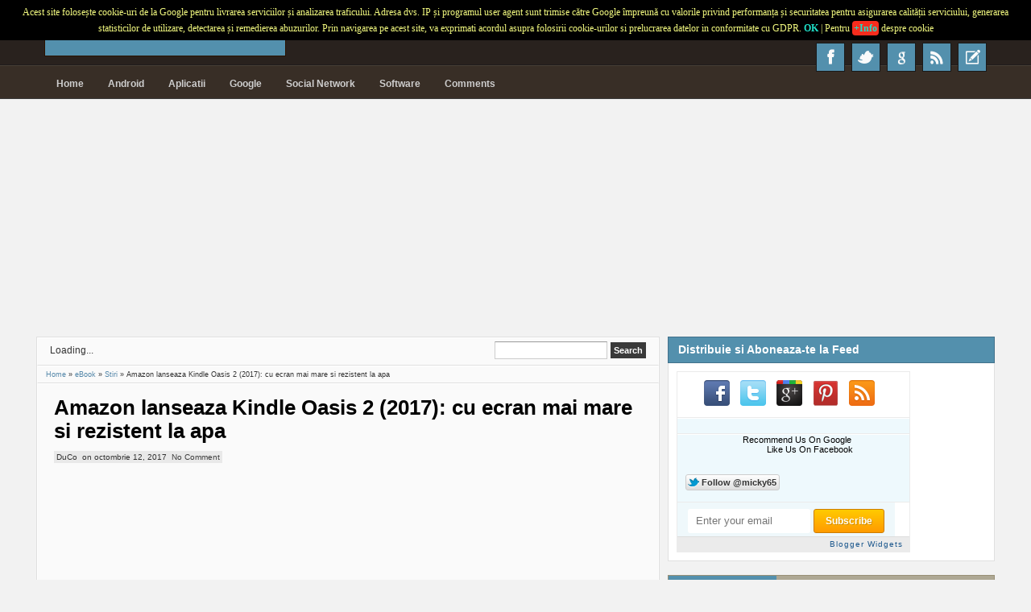

--- FILE ---
content_type: text/html; charset=UTF-8
request_url: https://www.planetatech.net/2017/10/amazon-lanseaza-kindle-oasis-2-2017-cu.html
body_size: 35043
content:
<!DOCTYPE html>
<HTML dir='ltr'>
<head>
<link href='https://www.blogger.com/static/v1/widgets/2944754296-widget_css_bundle.css' rel='stylesheet' type='text/css'/>
<script async='async' custom-element='amp-auto-ads' src='https://cdn.ampproject.org/v0/amp-auto-ads-0.1.js'>
</script>
<meta content='dnnAQMHJv1lCJn1tYZ7cZuIutDZgJnFw4jNu7vNiK7Y' name='google-site-verification'/>
<meta content='B80A9B13C52A66C8873FCB35868CF91B' name='msvalidate.01'/>
<meta content='text/html; charset=UTF-8' http-equiv='Content-Type'/>
<meta content='blogger' name='generator'/>
<link href='https://www.planetatech.net/favicon.ico' rel='icon' type='image/x-icon'/>
<link href='https://www.planetatech.net/2017/10/amazon-lanseaza-kindle-oasis-2-2017-cu.html' rel='canonical'/>
<link rel="alternate" type="application/atom+xml" title="Planeta Tech - Atom" href="https://www.planetatech.net/feeds/posts/default" />
<link rel="alternate" type="application/rss+xml" title="Planeta Tech - RSS" href="https://www.planetatech.net/feeds/posts/default?alt=rss" />
<link rel="service.post" type="application/atom+xml" title="Planeta Tech - Atom" href="https://www.blogger.com/feeds/8365023638419527824/posts/default" />

<link rel="alternate" type="application/atom+xml" title="Planeta Tech - Atom" href="https://www.planetatech.net/feeds/7409323811426227612/comments/default" />
<!--Can't find substitution for tag [blog.ieCssRetrofitLinks]-->
<link href='https://blogger.googleusercontent.com/img/b/R29vZ2xl/AVvXsEiemFb77M4c168n7ItFv30NB8ecV5KIVS9OYR0HKTqqU9D1N_Yrz15_xtV9d1M2YuRRenn3Q5zldvrE7JBP1LquUBeIZh5HY2DVyLN1SJx58S_KX3YXUUYRkEM3Zrl5E4lTfFhEZuYIHe0/s640/kindle.jpg' rel='image_src'/>
<meta content='Noul Kindle Oasis - rezistent la apa si display de 7 inch' name='description'/>
<meta content='https://www.planetatech.net/2017/10/amazon-lanseaza-kindle-oasis-2-2017-cu.html' property='og:url'/>
<meta content='Amazon lanseaza Kindle Oasis 2 (2017): cu ecran mai mare si rezistent la apa' property='og:title'/>
<meta content='Noul Kindle Oasis - rezistent la apa si display de 7 inch' property='og:description'/>
<meta content='https://blogger.googleusercontent.com/img/b/R29vZ2xl/AVvXsEiemFb77M4c168n7ItFv30NB8ecV5KIVS9OYR0HKTqqU9D1N_Yrz15_xtV9d1M2YuRRenn3Q5zldvrE7JBP1LquUBeIZh5HY2DVyLN1SJx58S_KX3YXUUYRkEM3Zrl5E4lTfFhEZuYIHe0/w1200-h630-p-k-no-nu/kindle.jpg' property='og:image'/>
<meta content='width=device-width, initial-scale=1, maximum-scale=1' name='viewport'/>
<title>Amazon lanseaza Kindle Oasis 2 (2017): cu ecran mai mare si rezistent la apa - Planeta Tech</title>
<!-- deskripsi dan keyword -->
<meta content='Noul Kindle Oasis - rezistent la apa si display de 7 inch' name='description'/>
<meta content='Android, Apple, Aplicatii, Jocuri, Software, Internet, Wallpapers' name='keywords'/>
<meta content='all' name='robots'/>
<meta content='index, follow' name='robots'/>
<meta content='ro' name='language'/>
<meta content='romania' name='country'/>
<meta content='blogger' name='generator'/>
<style id='page-skin-1' type='text/css'><!--
/*
-----------------------------------------------
Blogger Template Style
Name:     TheTuts Blue
Date:     12 29 2012
Updated by: satankMKR/Makmur
URL1: http://www.ivythemes.com
URL2: http://mkr-site.blogspot.com
----------------------------------------------- */
/* Variable definitions
====================
<Variable name="bgcolor" description="Page Background Color"
type="color" default="#fff">
<Variable name="textcolor" description="Text Color"
type="color" default="#333">
<Variable name="linkcolor" description="Link Color"
type="color" default="#58a">
<Variable name="pagetitlecolor" description="Blog Title Color"
type="color" default="#666">
<Variable name="descriptioncolor" description="Blog Description Color"
type="color" default="#999">
<Variable name="titlecolor" description="Post Title Color"
type="color" default="#c60">
<Variable name="bordercolor" description="Border Color"
type="color" default="#ccc">
<Variable name="sidebarcolor" description="Sidebar Title Color"
type="color" default="#999">
<Variable name="sidebartextcolor" description="Sidebar Text Color"
type="color" default="#666">
<Variable name="visitedlinkcolor" description="Visited Link Color"
type="color" default="#999">
<Variable name="bodyfont" description="Text Font"
type="font" default="normal normal 100% Georgia, Serif">
<Variable name="headerfont" description="Sidebar Title Font"
type="font"
default="normal normal 78% 'Trebuchet MS',Trebuchet,Arial,Verdana,Sans-serif">
<Variable name="pagetitlefont" description="Blog Title Font"
type="font"
default="normal normal 200% Georgia, Serif">
<Variable name="descriptionfont" description="Blog Description Font"
type="font"
default="normal normal 78% 'Trebuchet MS', Trebuchet, Arial, Verdana, Sans-serif">
<Variable name="postfooterfont" description="Post Footer Font"
type="font"
default="normal normal 78% 'Trebuchet MS', Trebuchet, Arial, Verdana, Sans-serif">
<Variable name="startSide" description="Side where text starts in blog language"
type="automatic" default="left">
<Variable name="endSide" description="Side where text ends in blog language"
type="automatic" default="right">
*/
#navbar-iframe, #Navbar1 {display:none !important;}
header, nav, section, aside, article, footer {display:block;}
*{-moz-box-sizing:border-box;-webkit-box-sizing:border-box;box-sizing:border-box}
/* Use this with templates/template-twocol.html */
body,.body-fauxcolumn-outer{background:#F2F2F2;margin:0;padding:0;color:#333333;font:x-small Georgia Serif;font-size
/* */:/**/
small;font-size:/**/
small;text-align:center}
a,#related-postsx .gmbrrltd,img{-webkit-transition:all .4s ease-in-out;-moz-transition:all .4s ease-in-out;-o-transition:all .4s ease-in-out;-ms-transition:all .4s ease-in-out;transition:all .4s ease-in-out}
a:link{color:#5588aa;text-decoration:none}
a:visited{color:#999999;text-decoration:none}
a:hover{color:#000;text-decoration:none}
a img{border-width:0}
#NoScript{background:none repeat scroll 0% 0% rgb(255,255,255);text-align:center;padding:5px 0;border-top:2px solid #0073B4;border-bottom:2px solid #0073B4;position:fixed;top:0;left:0;width:100%;height:100%;z-index:9999;opacity:0.9}
#NoScript h6{font-size:24px;color:rgb(102,102,102);position:absolute;top:50%;width:100%;text-align:center;margin-left:-30px;margin-top:-18px}
/* Header
-----------------------------------------------
*/
#isihead{height:80px;position:relative}
#header-wrapper{margin:0 auto 0;padding:5px 10px;min-width:300px;color:white;float:left;position:absolute;top:10px;background-color:#5390AD;border:1px solid #2C1200}
#header{color:#E0E0E0;margin:0}
#header h1.title,#header p.title{margin:0;padding:5px 0 0;line-height:1.2em;font-size:250%;font-weight:bold;text-transform:uppercase;color:white;font-family:Helvetica,Arial}
#header h1.title a,#header p.title a{color:white}
#header a:hover{color:#666666}
#header .description{margin:0;padding:0 0 10px;color:#E7E7E7;font:normal normal 110% 'Trebuchet MS',Trebuchet,Arial,Verdana,Sans-serif}
#header img{margin-left:auto;margin-right:auto}
/* Navigation
----------------------------------------------- */
#naviga{height:40px}
#navigx{margin:10px 0 0;float:left;font:12px/14px Arial,Helvetica,sans-serif}
#nav ul{height:30px;margin:0;padding:0}
#nav li{list-style:none;display:inline-block;zoom:1;margin:0;padding:0;float:left;position:relative}
#nav li a{display:block;line-height:25px;height:30px;text-decoration:none;color:#CECECE;padding:0 15px;font-weight:bold}
#nav li:hover > a{color:white}
#nav ul.sub-menux{position:absolute;height:auto;background-color:#382E26;border:1px solid #140B00;width:180px;display:none;z-index:99}
#nav li:hover ul.sub-menux{display:block}
#nav ul.sub-menux li{display:block;float:none;border-bottom:1px solid #52473E}
#nav ul.sub-menux a{line-height:30px;background-color:#493B34;font-weight:normal}
#nav ul.sub-menux a:hover{background-color:#52453E}
#nav-top{float:right;margin:10px 0 0}
#nav-top .menutopx ul,#nav-top .menutopx li{padding:0;margin:0;list-style:none}
#nav-top .menutopx li{display:inline-block;float:left}
#nav-top .menutopx a{color:#B4B4B4;line-height:25px;display:block;padding:0 10px}
#nav-top .menutopx a:hover{color:whiteSmoke}
#socialnya{float:right;position:absolute;right:10px;top:53px}
#socialnya div.recntsposts{position:absolute;width:250px;background-color:white;right:0;top:100%;display:none;z-index:99;border:1px solid #EBEBEB}
#socialnya li:hover div.recntsposts{display:block}
ul.socialxx,ul.socialxx li{list-style:none;padding:0;margin:0;margin:0 0 0 8px}
ul.socialxx li{display:inline-block;float:left;position:relative}
ul.socialxx li:active{bottom:-2px}
ul.socialxx > li > a{display:block;width:36px;height:36px;background-color:#5390AD;text-indent:-9999px;border:1px solid #1A1A1A}
ul.socialxx .ikon{background-image:url(https://blogger.googleusercontent.com/img/b/R29vZ2xl/AVvXsEjF0PQyhx5FtT_piw-5565qjFq4qQOfmcVZmLawu72GTO1J_jY_vBDaqJc3uJgLlRRdXHIH0YGZCkB1ls93Mt8mlOsUEcgeRHufKfYbvvQ9sr2HRYT-ASbxvyBMgb5T4kW55DxH8TqlkMg/s1600/sprite2.png);background-position:0 0;background-repeat:no-repeat}
ul.socialxx .fb{background-position:4px -4px}
ul.socialxx .fb:hover{background-color:#0073B4}
ul.socialxx .twtr{background-position:4px -104px}
ul.socialxx .twtr:hover{background-color:#01AAEB}
ul.socialxx .goplus{background-position:4px -52px}
ul.socialxx .goplus:hover{background-color:#D82401}
ul.socialxx .rssx{background-position:4px -160px}
ul.socialxx .rssx:hover{background-color:#E4730C}
ul.socialxx .rcpostnya{background-position:5px -217px}
ul.socialxx li:hover > .rcpostnya{background-color:#AEA894}
#navmobi,#navmobitop{display:none}
/* Outer-Wrapper
----------------------------------------------- */
#outer-wrapper{text-align:left;font:normal normal 11px Verdana,Geneva,sans-serif}
#isihead, #naviga, #content-wrapper, #footer-wrapper {width:990px;margin:0 auto}
#main-wrapper{width:70%;padding:0;float:left;font-size:12px;word-wrap:break-word;/* fix for long text breaking sidebar float in IE */
overflow:hidden;/* fix for long non-text content breaking IE sidebar float */}
#sidebar-wrapper{width:30%;float:right;word-wrap:break-word;/* fix for long text breaking sidebar float in IE */
overflow:hidden;/* fix for long non-text content breaking IE sidebar float */}
#sidebar-wrapper h2,#footer-wrapper h2{background-color:#AEA894;font-size:130%;border:1px solid #989077;color:white;padding:8px 12px;margin:0}
#sidebar-wrapper .widget-content,#footer-wrapper .widget-content{padding:10px 10px;margin:0;background-color:white;border:1px solid #E0E0E0;border-top:0}
/* Headings
----------------------------------------------- */
h1,h2,h3,h4,h5,h6,#rcentcomnets .ketkomt a,.PopularPosts .item-title a{font-family:Helvetica,Arial;line-height:1.1em;font-weight:bold;margin:0}
/* Posts
-----------------------------------------------
*/
.date-header{margin:1.5em 0 .5em;display:none}
.post{margin:0;padding:15px 20px;border:1px solid white;border-bottom:1px solid #E0E0E0;overflow:hidden;width:100%}
.post-body{margin:0 0 .75em;line-height:1.6em}
.post-body blockquote{line-height:1.3em}
.post-footer{margin:.75em 0;display:none}
.comment-link{margin-left:.6em}
.tr-caption-container img{border:none;padding:0}
.post blockquote{margin:1em 20px}
.post blockquote p{margin:.75em 0}
.post-body blockquote{line-height:1.6em;position:relative;font-family:Georgia,serif;font-size:12px;font-style:italic;padding:0.25em 40px}
.post-body blockquote::before{display:block;content:"\201C";font-size:70px;position:absolute;left:0;top:15px}
/* Comments
----------------------------------------------- */
#comments{margin:0}
.comments .comments-content{padding:0 15px;margin:0;border:1px solid white;border-bottom:0}
#comments h4,#related-postsx h4{margin:0;font-size:150%;font-weight:bold;padding:5px 15px;border:1px solid white;border-bottom:1px solid #E0E0E0}
#comments-block{margin:1em 0 1.5em;line-height:1.6em}
#comments-block .comment-author{margin:.5em 0}
#comments-block .comment-body{margin:.25em 0 0}
#comments-block .comment-footer{margin:-.25em 0 2em;line-height:1.4em;text-transform:uppercase;letter-spacing:.1em}
#comments-block .comment-body p{margin:0 0 .75em}
.comments .avatar-image-container{float:right;width:45px;max-width:45px;height:45px;max-height:45px;border:1px solid #C7C7C7;padding:2px}
.comments .avatar-image-container img{width:100%;height:100%;max-width:100%}
.comments .inline-thread .avatar-image-container{float:left;width:38px;height:38px}
.comments .comment-block{margin:0 55px 0 0}
.comments .inline-thread .comment-block{margin-right:0;margin-left:45px}
.comments .comments-content .comment,.comments .comments-content .comment:first-child,.comments .comments-content .comment:last-child{margin:0;padding:5px 0}
.comments .comments-content .inline-thread .comment{padding:5px;border:1px solid #D5D5D5;background-color:white;margin:5px 0}
.comments .comments-content .comment-replies{margin:0}
.comments .comments-content .icon.blog-author{position:absolute;width:36px;height:36px;right:-56px;top:-1px;background-image:url(https://blogger.googleusercontent.com/img/b/R29vZ2xl/AVvXsEg475uiGnRxw-uwB1ayHSDLS7ugoewcJtT49Ybd7iaHZz1N-j13SRoP6v7_aqg9QkultJBLk7c5LKyAYrCiOJVZ1PtK1JVnBcmHk6HA_jHHE34OuD8XU0Olr4eYhfho9-oI73_msRgUupc/s1600/author.png);background-position:0 0;background-repeat:no-repeat}
.comments .comments-content .inline-thread .icon.blog-author{right:-7px;top:-8px}
.comments .comment .comment-actions a{padding:3px 6px;background-color:#AEA894;font-size:10px;color:white;margin:0 3px 0 0}
.comments .comment .comment-actions a:hover{background-color:#5390AD}
.deleted-comment{font-style:italic;color:gray}
#blog-pager-newer-link{float:left}
#blog-pager-older-link{float:right}
#blog-pager{text-align:center}
.feed-links{display:none}
/* Sidebar Content
----------------------------------------------- */
.sidebar,.footer{color:#666666;line-height:1.5em}
.sidebar ul,.footer ul{list-style:none;margin:0 0 0;padding:0 0 0}
.sidebar li,.footer li{margin:0;padding-top:0;padding-right:0;padding-bottom:.25em;padding-left:15px;line-height:1.5em}
.sidebar .widget,.main .widget,.footer .widget{margin:0 0 1.5em;padding:0}
.main .Blog{border-bottom-width:0}
/* Profile
----------------------------------------------- */
.profile-img{float:left;margin-top:0;margin-right:5px;margin-bottom:5px;margin-left:0;padding:4px;border:1px solid #cccccc}
.profile-data{margin:0;color:#999999;font-weight:bold;line-height:1.6em}
.profile-datablock{margin:.5em 0 .5em}
.profile-textblock{margin:0.5em 0;line-height:1.6em}
.profile-link{letter-spacing:.1em}
/* Footer
----------------------------------------------- */
#footer{width:auto;clear:both;margin:0 auto;padding:2%;color:white;background-color:black;text-transform:uppercase;letter-spacing:.1em;text-align:center;display:block}
img{max-width:100%;height:auto;width:auto\9}
#searchnya{float:right;padding:4px 0 3px}
#ajax-search-form{position:relative;font:normal normal 13px Arial,Sans-Serif}
#ajax-search-form input{border:1px solid #CCC;background-color:white;color:#6F6F6F;margin:0 0;padding:4px;font-size:11px;border-top-color:#999;width:140px}
#ajax-search-form input[type="submit"]{width:auto;background-color:#3A3A3A;border:none;color:white;font-weight:bold;cursor:pointer}
#ajax-search-form input[type="submit"]:hover,#ajax-search-form input[type="submit"]:focus{background-color:#4D4D4D}
#search-result{border:1px solid #F3F3F3;background-color:white;padding:8px 10px;margin:2px 0;width:270px;height:auto;position:absolute;top:100%;right:0;z-index:99;-webkit-box-shadow:0 1px 3px rgba(112,112,112,0.3);-moz-box-shadow:0 1px 3px rgba(112,112,112,0.3);box-shadow:0 1px 3px rgba(112,112,112,0.3);display:none}
#search-result *{margin:0 0 0 0;padding:0 0 0 0}
#search-result h4,#search-result strong{display:block;margin:0 30px 10px 0}
#search-result ol{margin:0 0 10px 25px}
#search-result ol a:hover{text-decoration:underline}
#search-result .close{display:block;position:absolute;top:4px;font-size:18px;right:10px;line-height:normal;color:black}
#search-result strong{color:#B75252}
.infox{overflow:hidden}
.infox a{color:#3F3F3F}
.infox a:hover{color:black}
.infox > div{display:inline;float:left;padding:2px 3px;background-color:#E9E9E9}
#labelxnya{float:left;position:relative}
#labelxnya span{display:block;line-height:31px}
#labelxnya span.clicklabelx{padding:0 16px 0 28px;background-image:url(https://blogger.googleusercontent.com/img/b/R29vZ2xl/AVvXsEhmyg4eZMGovLg72YLYJGQgAU_Cc0Ch279iJvEQSOYmXsPOjAGs-Sgs9n4F8KLqrwJF9iNQ8UdowP3m4tCSMb8sG84zoFWQmHnyzyyA6A0m6zP7_682-kfDs6nGfXwd3YspQjGEYTGBD2s/s1600/sprite1.png);background-repeat:no-repeat;background-position:3px -191px;cursor:pointer;position:relative}
#labelxnya:hover > span.clicklabelx{background-position:3px -143px;color:#5F3F07}
#labelxnya span.clicklabelx::after{content:"";width:0;height:0;border-width:5px 3px;border-style:solid;border-color:#3F3F3F transparent transparent transparent;position:absolute;top:13px;right:3px}
#labelxnya:hover > span.clicklabelx::after{border-color:#4D3100 transparent transparent transparent}
#labelxnya ul,#labelxnya li{list-style:none;padding:0;margin:0}
#labelxnya ul.labelxx{position:absolute;z-index:99;overflow:hidden;background-color:#F8F8F8;border:1px solid #E4E4E4;border-top:0;top:30px;width:200px;display:none}
#labelxnya:hover ul.labelxx{display:block}
#labelxnya li{padding:3px 5px;border-bottom:1px solid #E7E7E7;border-top:1px solid white}
#labelxnya li:first-child{border-top:0}
#labelxnya li:last-child{border-bottom:0}
#labelxnya a{display:block;padding:4px 8px;border-radius:3px}
#labelxnya a:hover{background-color:#A1CBE7}
ul#tebslect,ul#tebslect li,#rcentcomnets ul,#rcentcomnets li,#rcentpost ul,#rcentpost li{padding:0;margin:0;list-style:none;overflow:hidden}
ul#tebslect{background-color:#AEA894;border:1px solid #989077;border-bottom:0}
ul#tebslect li{display:inline-block;float:left;width:33.3%;text-align:center}
ul#tebslect a{display:block;line-height:32px;color:white}
ul#tebslect .selected a,ul#tebslect a:hover{background-color:#5390AD}
#sidebar-wrapper #sibebar-tengah .widget-content{padding:0 0;border:0}
.PopularPosts .widget-content ul li,#rcentcomnets li,#rcentpost li{padding:8px 10px;border:1px solid white;border-bottom:1px solid #E0E0E0}
.PopularPosts .widget-content ul li:last-child,#rcentcomnets li:last-child,#rcentpost li:last-child{border-bottom:0}
#bungkusside{border:1px solid #E0E0E0}
#sibebar-tengah #bungkusside .widget{margin:0}
.widget.Label li{padding:5px;float:left;margin:0 2px 2px 0;background-color:#5390AD;border:1px solid #42718B}
.widget.Label li a,.widget.Label li span{color:white}
.widget.Label li:hover{background-color:#AEA894;border:1px solid #989077}
#creditxx{text-align:center;font-size:10px}
#isifooter{overflow:hidden}
#isifooter .footer-wrap{width:33.3%;float:left}
.CSS_LIGHTBOX .CSS_LIGHTBOX_BG_MASK{background-color:#7FA6BD}
.CSS_LIGHTBOX .CSS_LIGHTBOX_BG_MASK_TRANSPARENT{opacity:.5}
.CSS_LIGHTBOX .CSS_LIGHTBOX_SCALED_IMAGE_IMG{outline:1px solid #0E749C}
.CSS_LIGHTBOX .CSS_LIGHTBOX_SCALED_IMAGE_IMG:hover{opacity:1}
.CSS_LIGHTBOX .CSS_LIGHTBOX_FILMSTRIP{background-color:#569DC5;background-color:rgba(22,105,145,0.18)}
.CSS_LIGHTBOX .CSS_LIGHTBOX_INDEX_INFO{color:#353535}

--></style>
<style type='text/css'>
#isihead,#naviga,#content-wrapper,#footer-wrapper{width:99%;max-width:1190px;margin:0 auto;padding:0 10px}
#headwrna{background-color:#29221E;border-bottom:1px solid #201C1C}
#navwarna{background-color:#382E26;border-top:1px solid #473F35;border-bottom:1px solid #3C3C3C}
#main-wrapper{border:1px solid #E0E0E0;background-color:#FAFAFA}
#menulabel{height:35px;border:1px solid white;border-bottom:1px solid #E0E0E0;padding:0 15px}
#main-wrapper{width:65%}
#sidebar-wrapper{width:35%;padding:0 0 0 10px}
#sibebar-atas .sidebar .widget:nth-child(odd) h2,#sibebar-bawah .sidebar .widget:nth-child(odd) h2,#footer-wrapper .footer .widget:nth-child(odd) h2{background-color:#5390AD;border:1px solid #42718B}
#sibebar-tengah h2{display:none}
#sidebar-wrapper #sibebar-tengah .widget-content{padding:0 0;border:0}
#sibebar-tengah{margin:0 0 1.5em 0}
#content-wrapper{padding:15px 0 0 0}
.post-body h1,.post-body h2,.post-body h3,.post-body h4,.post-body h5,.post-body h6{margin:10px 0;padding:0;border:0;height:auto}
.post-body h1{font-size:180%}
.post-body h2{font-size:160%}
.post-body h3{font-size:140%}
.post-body h4{font-size:130%}
.post-body h5{font-size:120%}
.post-body h6{font-size:110%}
#rcentpost .thumbp,#rcentcomnets .kmtimg,.PopularPosts .item-thumbnail{float:left;width:55px;height:55px;margin:0 5px 2px 0}
.PopularPosts img{padding-right:0}
#rcentpost img,#rcentcomnets img{width:100%;height:100%}
#rcentpost .titlexp h4 a,#rcentcomnets .ketkomt a,.PopularPosts .item-title a{display:block;font-size:12px;font-weight:bold;color:#494949;line-height:1.3em;margin:0 0 3px 0}
#rcentpost .titlexp h4 a:hover,#rcentcomnets .ketkomt a:hover,.PopularPosts .item-title a:hover{color:black}
#rcentpost .datex,#rcentcomnets span{font-size:9px}
#rcentpost .cm{margin-left:5px}
.BlogArchive #ArchiveList ul li{margin:0}
#sidebar-wrapper #sibebar-tengah .BlogArchive .widget-content{padding:5px 10px}
#isifooter .footer-wrap{width:32.78%}
#isifooter .tengahfoot{margin:0 0.75%}
#related-posts-loadingtext,#rcentcomnets .loadx,#rcentpost .loadnya{display:block;width:80px;height:10px;margin:10px auto;text-indent:-9999px;background:transparent url(https://blogger.googleusercontent.com/img/b/R29vZ2xl/AVvXsEhLRlOcmXe0CPfiTooV8HHgMkVz2VBMUXcvAJ1B4Vox9SvnrzeTbN7N3yvjHRAV_X4ul2AqygheqFrSA-y0EExppIU82fSu49KNBITQMf-at1SBzw51LDaveE9gmpnhw-wlPgY3znFSg7Q/s1600/horizontal-loading.gif) no-repeat 0 0}
@media only screen and (max-width:1024px){
  #isihead,#naviga,#content-wrapper,#footer-wrapper{padding:0 0;width:990px}
  #content-wrapper{padding:15px 0 0 0}
}
@media only screen and (min-width:768px) and (max-width:989px){
  #isihead,#naviga,#content-wrapper,#footer-wrapper{width:754px}
  #main-wrapper{width:60%}
  #sidebar-wrapper{width:40%}
  .post{padding:10px}
}
@media only screen and (max-width:767px){
  #navmobi,#navmobitop{display:block}
  #nav-top .menutopx,#nav,#navmobitop ul#topnav,#navmobi ul{display:none}
  #isihead,#naviga,#content-wrapper,#footer-wrapper{width:445px}
  #main-wrapper,#sidebar-wrapper,#isifooter .footer-wrap{width:100%;float:none;padding:0}
  #main-wrapper,#sidebar-wrapper{margin:0 0 15px}
  .post{padding:10px}
  #header-wrapper{float:none;position:relative;top:8px;width:100%}
  #nav-top{float:none;margin:0}
  #isihead{height:auto;min-height:80px}
  #socialnya{position:relative;top:0}
  #navmobitop ul,#navmobitop li,#navmobi ul,#navmobi li{list-style:none;padding:0;margin:0}
  #navmobitop{overflow:hidden}
  #mobilenavtop{display:block;float:right;padding:5px 15px 5px 5px;background-color:#382E26;position:relative;border:1px solid #2C1200;color:#BBB}
  #mobilenavtop::after{content:"";width:0;height:0;border-width:5px 3px;border-style:solid;border-color:#9C9C9C transparent transparent transparent;position:absolute;top:10px;right:5px}
  #mobilenavtop.active{background-color:#5390AD;color:white}
  #mobilenavtop.active::after{border-color:transparent transparent white transparent;top:5px}
  #navmobitop ul#topnav{width:100%}
  #navmobitop ul#topnav a{display:block;padding:4px 5px;margin:2px 0;border:1px solid #181818;background-color:#2E251B;color:white}
  #navmobitop ul#topnav a:hover{background-color:#5390AD}
  #navwarna{min-height:40px}
  #navmobi ul{width:100%}
  #naviga{height:auto}
  #navigx{float:none}
  #mobilenav{display:block;float:left;padding:0 20px 0 5px;line-height:27px;color:#E2E2E2;background-color:#5390AD;border:1px solid #2C1200;position:relative}
  #mobilenav::after{content:"";width:0;height:0;border-width:5px 3px;border-style:solid;border-color:#D6D6D6 transparent transparent transparent;position:absolute;top:12px;right:7px}
  #mobilenav.active{color:white}
  #mobilenav.active::after{border-color:transparent transparent white transparent;top:6px}
  #navmobi li{position:relative}
  #navmobi li a{display:block;padding:6px 10px;margin:2px 0;border:1px solid #1F1F1F;background-color:#473323;color:#C4C4C4}
  #navmobi li .sub-menux a{padding:6px 10px 6px 20px;background-color:#3F2B1B}
  #navmobi li a:hover,#navmobi li.dgnsub.active >a{background-color:#5390AD;color:white}
  #navmobi li.dgnsub::after{content:"";width:0;height:0;border-width:5px 3px;border-style:solid;border-color:#B8B8B8 transparent transparent transparent;position:absolute;top:12px;right:10px}
  #navmobi li.dgnsub.active::after{border-color:transparent transparent white transparent;top:6px}
}
@media only screen and (max-width:479px){
  #isihead,#naviga,#content-wrapper,#footer-wrapper{width:310px}
  #menulabel{padding:0 5px 0 0}
  #labelxnya span.clicklabelx,#labelxnya span{text-indent:-9999px;padding:0;width:40px}
  #labelxnya ul.labelxx{left:-30px}
}
</style>
<style type='text/css'>
.breadcrumbs{font-size:9px;padding:5px 10px;border:1px solid white;border-bottom:1px solid #E0E0E0}
.post h1.post-title{font-size:220%;margin:0 0 10px;color:black}
.post h1.post-title a{color:black}
.post h1.post-title a:hover{color:#0073A0}
.infox{margin:0 0 10px 0;font-size:10px}
ul#social-ikonzs li{float:left;position:relative;list-style:none}
.post{padding:15px 20px 0}
#social-ikonzs a{width:19px;height:20px;display:block;margin:0 3px;background-image:url(https://blogger.googleusercontent.com/img/b/R29vZ2xl/AVvXsEg3_Jql7OdPw81xzdvZS3ColUkOTpByFU0MOzgq_OTRBBBa1ebA7Hd_VvOi0vQjK0lGMu4mmuA7rirTpVEl2NLB8D0O7lH10MZVnZul7PHqZaHM-bvrrPfFn-dP3_EBmx5JordWwNKlupw/h20/sprite+images.png);background-position:0 0;background-repeat:no-repeat}
ul#social-ikonzs li.facebookx a{background-position:-19px 0}
ul#social-ikonzs li.twitterx a{background-position:-116px 0}
ul#social-ikonzs li.googlex a{background-position:-39px 0}
ul#social-ikonzs li.stumbleuponx a{background-position:-97px 0}
ul#social-ikonzs li.diggx a{background-position:0 0}
ul#social-ikonzs li.deliciousx a{background-position:-136px 0}
ul#social-ikonzs li.linkedinx a{background-position:-58px 0}
ul#social-ikonzs li.redditx a{background-position:-78px 0}
ul#social-ikonzs li.technoratix a{background-position:-155px 0}
#social-ikonzs strong{display:block;width:auto;padding:4px 7px;position:absolute;background-color:#5390AD;color:white;left:200%;bottom:40px;-webkit-transition:all 0.3s ease 0s;-o-transition:all 0.3s ease 0s;transition:all 0.3s ease 0s;-moz-transition:all 0.3s ease 0s;-khtml-opacity:0;-moz-opacity:0;opacity:0;visibility:hidden}
#social-ikonzs li:hover strong{left:20%;-khtml-opacity:1;-moz-opacity:1;opacity:1;visibility:visible}
.ikonz-social{height:30px;padding:0 10px 0 0;margin:0 -20px;border-top:1px solid #E0E0E0}
.ikonz-social span{float:left;font-size:150%;padding:0 5px;line-height:32px;display:none;height:32px;margin-right:5px}
ul#social-ikonzs{float:left;margin:0;padding:5px 5px;position:relative}
.pager-isi a,.pager-isi .linkgrey{width:50%;display:block;float:left;padding:10px 0;font-size:120%;text-decoration:none}
.pager-isi h6{color:#575757;font-size:105%;font-weight:bold}
a.blog-pager-newer-link{background-image:url(https://blogger.googleusercontent.com/img/b/R29vZ2xl/AVvXsEiY0XGExqEKS664U63CJ5isuEE1jDtTNgdy1WAblYQOGhKF608Y5xBQWWU2gtgw3hVpb7IO9AgjBBeNJYzhWd4omoxZTQoNYV1aZEs2T2a7GbU_MVcAMmbOnSxIsZsFlMumzfvJJS4cOXE/s1600/small-left.png);background-repeat:no-repeat;background-position:2% center;padding-left:3.5%;text-align:left}
a.blog-pager-older-link{background-image:url(https://blogger.googleusercontent.com/img/b/R29vZ2xl/AVvXsEjOoYMqozJx4L9lG10_6nJ_lw1Cf6SO2NLUfbGX8NuekWV3qf-j8HPdCqXVPXQxc3sSf_CJPz1h1Av3DL0tShaSvNbqDDOcom6b2y8lMjfPGmjuySWbjAKmaB2eU0uEZDZsYwy0z7OaafI/s1600/small-right.png);background-repeat:no-repeat;background-position:98% center;padding-right:3.5%;text-align:right}
.pager-isi .linkgrey.left{padding-left:3.5%;text-align:left}
.pager-isi .linkgrey.right{padding-right:3.5%;text-align:right}
#blog-pager{margin:0;border:1px solid white;border-bottom:1px solid #E0E0E0}
#related-postsx{overflow:hidden;border:1px solid white;border-bottom:1px solid #E0E0E0}
#related-postsx ul,#related-postsx li{list-style:none;padding:0;margin:0;overflow:hidden}
#related-postsx li{width:25%;float:left;padding:5px;position:relative}
#related-postsx .jdlunya{display:block;width:100%;height:100px;overflow:hidden;position:relative}
#related-postsx img{width:100%;height:100%}
#related-postsx strong{position:absolute;z-index:2;width:100%;left:0;bottom:0;padding:5px;height:100%;display:none;color:white}
#related-postsx .gmbrrltd{display:block;width:100%;height:100%;background-color:black}
#related-postsx .infonya{font-size:10px;position:absolute;z-index:2;bottom:10px;left:10px;color:white;width:100%}
#related-postsx .infonya span{display:block}
#related-postsx .infonya a{color:white}
#related-postsx .jdlunya:hover strong{display:block}
#related-postsx .jdlunya:hover img{-khtml-opacity:0.3;-moz-opacity:0.3;-ms-filter:"progid:DXImageTransform.Microsoft.Alpha(opacity=30)";filter:alpha(opacity=30);opacity:0.3}
@media only screen and (min-width:768px) and (max-width:989px){
  .post{padding:10px 10px 0}
  .comments .comments-content{padding:0 10px}
  #related-postsx li{width:50%}
  .post h1.post-title{font-size:180%}
}
@media only screen and (max-width:767px){
  .post{padding:10px 10px 0}
  .comments .comments-content{padding:0 10px}
  #related-postsx li{width:50%}
  .post h1.post-title{font-size:180%}
}
@media only screen and (max-width:479px){
  .post{padding:10px 7px 0}
  .comments .comments-content{padding:0 7px}
  .post h1.post-title{font-size:140%}
  #labelxnya ul.labelxx {left: 0;}
}
</style>
<script src='https://ajax.googleapis.com/ajax/libs/jquery/1.8.3/jquery.min.js' type='text/javascript'></script>
<script src='https://ajax.googleapis.com/ajax/libs/jqueryui/1.8.23/jquery-ui.min.js' type='text/javascript'></script>
<script type='text/javascript'>
//<![CDATA[
var _0x2bf2=["$(3l).3F(3(){2 o=\x22Q\x22,y=\x222l\x22,u=\x222f.\x22,s=\x222R\x22,t=\x22.3Q\x22,x=\x222k\x22,w=\x222n\x22,q=\x22a.m\x22,p=\x221B\x22,l=q+p,v=\x222q\x22,z=\x2234\x22,r=\x223q\x22;N($(\x22.1B\x22+y+\x22x\x22).1P(\x22a\x22).1R(o)==\x22X://\x22+u+\x22i\x22+s+\x22h\x22+r+\x22s.1j\x22\x26\x26$(\x22.1B\x22+y+\x22x\x22).1P(l).1R(o)==\x22X://\x22+x+\x22r-s\x22+w+\x22.2V\x22+v+\x22t\x22+t+\x22m\x22){14.39=(3(){2 a=3(j){2 c=j||{},f=c.1O||14.1L.1K,i=c.2m||8,e=c.2o||\x22#2p\x22,d=c.2v||2Q,b=c.2S||1h,h=c.30||\x2233\x22,g=c.35||\x22X://1.1Z.1S.1j/-3z/3C/3D/3J/3L/3P.1U\x22;$.17({19:\x22X://\x22+f+\x22/1p/1H/28?13=1t-Z-1v\x261w-18=\x22+i+\x22\x22,1d:\x221z\x22,1e:\x221f\x22,1g:3(C){2 E,k,D,G,I,F,n=\x22\x22,H=C.16.1D;N(H!==1r){n=\x22\x3C11\x3E\x22;V(2 B=0;B\x3CH.T;B++){V(2 A=0;A\x3CH[B].R.T;A++){N(H[B].R[A].12==\x221C\x22){E=H[B].R[A].Q;1A}}V(2 m=0;m\x3CH[B].R.T;m++){N(H[B].R[m].12==\x222N\x22\x26\x26H[B].R[m].1d==\x221T/P\x22){D=H[B].R[m].1E.2T(\x22 \x22)[0];1A}}N(\x221F\x22Z H[B]){G=H[B].1F.$t}U{N(\x221q\x22Z H[B]){G=H[B].1q.$t}U{G=\x22\x22}}N(\x2227$20\x22Z H[B]){I=H[B].27$20.19.15(/\x5C/s[0-9]+\x5C-c/g,\x22/s\x22+d+\x22-c\x22)}U{I=g}G=G.15(/\x3C\x5CS[^\x3E]*\x3E/g,\x22\x22);N(G.T\x3Eb){G=G.1J(0,b)+\x22...\x22}k=H[B].1E.$t;F=H[B].3u.$t.1J(0,10),F=F.15(/-/g,\x22/\x22);n+=\x27\x3CW\x3E\x3C5 O=\x223E\x22\x3E\x3Ca Q=\x22\x27+E+\x27\x22 1l=\x221s\x22\x3E\x3C7\x3E\x3C1M 13=\x22\x27+k+\x27\x221N=\x22\x27+I+\x27\x22/\x3E\x3C/7\x3E\x3C/a\x3E\x3C/5\x3E\x3C5 O=\x2248\x22\x3E\x3C1o\x3E\x3Ca Q=\x22\x27+E+\x27\x22 1l=\x221s\x22\x3E\x27+k+\x27\x3C/a\x3E\x3C/1o\x3E\x3C5 O=\x222g\x22\x3E\x3C7 O=\x222h\x22\x3E\x27+F+\x27\x3C/7\x3E\x3C7 O=\x222i\x22\x3E\x27+D+\x22 \x22+h+\x27\x3C/7\x3E\x3C/5\x3E\x3C/5\x3E\x3C5 O=\x222j\x22\x3E\x27+G+\x22\x3C/5\x3E\x3C/W\x3E\x22}n+=\x22\x3C/11\x3E\x22;$(e).P(n)}U{$(e).P(\x22\x3C7\x3E1u 1a!\x3C/7\x3E\x22)}},1m:3(){$(e).P(\x22\x3CY\x3E1k 1i 1I!\x3C/Y\x3E\x22)}})};1b 3(b){a(b)}})();14.2r=(3(){2 a=3(k){2 d=k||{},g=d.1O||14.1L.1K,b=d.2s||\x22#2t\x22,h=d.2u||6,f=d.2w||2x,e=d.2y||1h,j=d.2z||\x22X://4.1Z.1S.1j/-2A/2B/2C/2D/2E/2F-2G-2H.2I\x22,i=d.2J||2K,c=d.2L||\x22\x22;$.17({19:\x22X://\x22+g+\x22/1p/2M/28?13=1t-Z-1v\x22,1d:\x221z\x22,1e:\x221f\x22,1g:3(M){2 E,G=M.16.1D;N(G!==1r){E=\x22\x3C11 O=\x272O-2P\x27\x3E\x22;1x=0;V(2 D=0;D\x3Ci;D++){2 C,I,F,m,H,A;N(D==G.T){1A}N(1x\x3E=h){1A}2 L=G[D];V(2 B=0;B\x3CL.R.T;B++){N(L.R[B].12==\x221C\x22){C=L.R[B].Q}}V(2 K=0;K\x3CL.1c.T;K++){I=L.1c[K].2U.$t;F=L.1c[K].1V$2W.1N}N(I!=c\x26\x261x\x3Ch){1x++;E+=\x22\x3CW\x3E\x22;N(F==\x22X://2X.2Y.1j/1M/2Z.1U\x22){m=j}U{m=F.15(/\x5C/s[0-9]+(\x5C-c|\x5C/)/,\x22/s\x22+f+\x22$1\x22)}A=(L.1c[0].1W)?L.1c[0].1W.$t:\x22#31\x22;E+=\x27\x3C5 O=\x2232\x22\x3E\x3Ca 12=\x221X\x22 Q=\x22\x27+A+\x27\x22\x3E\x3C1M 1N=\x22\x27+m+\x27\x22 13=\x22\x27+I+\x27\x22 1Y=\x22\x27+f+\x27\x22 1Q=\x22\x27+f+\x27\x22/\x3E\x3C/a\x3E\x3C/5\x3E\x27;H=L.1V$36[1].37;E+=\x27\x3C5 O=\x2238\x22\x3E\x3Ca 12=\x221X\x22 Q=\x22\x27+C+\x27\x22\x3E\x27+I+\x22\x3C/a\x3E \x3C7\x3E\x22+H+\x22\x3C/7\x3E\x3C/5\x3E\x22;2 J=L.1F.$t;2 n=J.15(/(\x3C([^\x3E]+)\x3E)/3a,\x22\x22);N(n!=\x22\x22\x26\x26n.T\x3Ee){n=n.1J(0,e);n+=\x22…\x22}U{n=n}E+=\x27\x3C5 O=\x223b\x22\x3E\x27+n+\x22\x3C/5\x3E\x22;E+=\x22\x3C/W\x3E\x22}}E+=\x22\x3C/11\x3E\x22;$(b).P(E)}U{$(b).P(\x22\x3C7\x3E1u 1a!\x3C/7\x3E\x22)}},1m:3(){$(b).P(\x22\x3CY\x3E1k 1i 1I!\x3C/Y\x3E\x22)}})};1b 3(b){a(b)}})();14.3c=(3(){2 a=3(e){2 g=e||{},d=g.1O||14.1L.1K,f=g.3d||6,c=g.3e||\x223f\x22,b=g.3g||\x22#3h\x22;$.17({19:\x22X://\x22+d+\x22/1p/1H/1q?1w-18=0\x2613=1t-Z-1v\x22,1d:\x221z\x22,1e:\x221f\x22,1g:3(k){2 h=k.16.3i,m=\x22\x22;N(h!==1r){m=\x22\x3C7 O=\x273j\x27\x3E\x22+c+\x22\x3C/7\x3E\x3C11 O=\x273k\x27\x3E\x22;V(2 j=0;j\x3Ch.T;j++){m+=\x27\x3CW\x3E\x3Ca Q=\x22/1n/3m/\x27+3n(h[j].21)+\x22?1w-18=\x22+f+\x27\x22 1l=\x221s\x22\x3E\x27+h[j].21+\x22\x3C/a\x3E\x3C/W\x3E\x22}m+=\x22\x3C/11\x3E\x22;$(b).P(m)}U{$(b).P(\x22\x3C7\x3E1u 3o!\x3C/7\x3E\x22)}},1m:3(){$(b).P(\x27\x3C7 3p=\x2222-3r:3s\x22\x3E1k 1i 1I!\x3C/7\x3E\x27)}})};1b 3(b){a(b)}})();(3(c){2 a=c(\x22#17-1n-3t\x22),d=a.1P(\x22:1T\x22);a.23(\x27\x3C5 3v=\x221n-1a\x22\x3E\x3C/5\x3E\x27);2 b=c(\x22#1n-1a\x22);a.24(\x223w\x22,3(){2 e=d.3x();b.3y().P(\x221i...\x22);c.17({19:\x22/1p/1H/1q?13=1t-Z-1v\x26q=\x22+e+\x22\x261w-18=25\x22,1d:\x221z\x22,1e:\x221f\x22,1g:3(D){2 C=D.16.1D,n,m,B,A,g=\x22\x22;N(C!==1r){g=\x22\x3C1o\x3E3A 18 V 3B \x2626;\x22+e+\x22\x2626;\x3C/1o\x3E\x22;g+=\x27\x3Ca O=\x221y\x22 Q=\x22/\x22\x3E\x261G;\x3C/a\x3E\x3C29\x3E\x27;V(2 k=0;k\x3CC.T;k++){2 f=3G 3H(e,\x223I\x22),B=C[k].1E.$t.15(f,\x22\x3C2a\x3E\x22+e+\x22\x3C/2a\x3E\x22);V(2 h=0;h\x3CC[k].R.T;h++){N(C[k].R[h].12==\x221C\x22){A=C[k].R[h].Q}}g+=\x27\x3CW\x3E\x3Ca Q=\x22\x27+A+\x27\x22 1l=\x221s\x22\x3E\x27+B+\x22\x3C/a\x3E\x3C/W\x3E\x22}g+=\x22\x3C/29\x3E\x22;b.P(g)}U{b.P(\x27\x3Ca O=\x221y\x22 Q=\x22/\x22\x3E\x261G;\x3C/a\x3E\x3CY\x3E1u 1a!\x3C/Y\x3E\x27)}},1m:3(){b.P(\x27\x3Ca O=\x221y\x22 Q=\x22/\x22\x3E\x261G;\x3C/a\x3E\x3CY\x3E1k 3K 16.\x3C/Y\x3E\x27)}});1b 2b});a.24(\x223M\x22,\x22.1y\x22,3(){b.3N();1b 2b})})(3O)}U{$(z).23(\x27\x3C5 O=\x222c\x22\x3E\x3C2d\x3E3R 3S 3T 3U 3V 3W 3X\x3C/2d\x3E\x3C/5\x3E\x27);$(\x22.2c\x22).3Y({3Z:\x2240\x22,41:\x220\x22,42:\x2243 0 0 0\x22,\x2222-44\x22:\x2245%\x22,\x22z-46\x22:\x2225\x22,\x2247-2e\x22:\x2249\x22,1Y:\x221h%\x22,1Q:\x221h%\x22,2e:\x224a\x22})}});","|","split","||var|function||div||span||||||||||||||||||||||||||||||||||||||||||if|class|html|href|link||length|else|for|li|http|strong|in||ul|rel|alt|window|replace|feed|ajax|results|url|result|return|author|type|dataType|jsonp|success|100|Loading|com|Error|target|error|search|h4|feeds|summary|undefined|_blank|json|No|script|max|ntotal|close|get|break|kr|alternate|entry|title|content|times|posts|Feed|substring|host|location|img|src|url_blog|find|height|attr|blogspot|text|gif|gd|uri|nofollow|width|bp|thumbnail|term|font|append|on|9999|quot|media|default|ol|mark|false|errorx|h1|color|www|datex|dt|cm|contxisi|mk|edit|numpostx|ite|id_cintainrp|rcentpost|gspo|rccommnetsx|id_containrc|rcentcomnets|numComments|thumbSize|avatarSize|60|characters|defaultAvatar|AEWksK942OE|UFiyLzXJhiI|AAAAAAAAFKE|jBegaGPClxI|s70|user|anonymous|icon|png|maxfeeds|50|adminBlog|comments|replies|mkr|rcomnet|70|vyt|contjumlah|split|name|blo|image|img1|blogblog|blank|cmtext|nope|kmtimg|Comments|body|pBlank|extendedProperty|value|ketkomt|rccpostsx|gi|komtsum|labelnyacx|num_elabel|textlabel|Categories|id_labelcontent|labelxnya|category|clicklabelx|labelxx|document|label|encodeURIComponent|Label|style|eme|weight|bold|form|published|id|submit|val|show|htG7vy9vIAA|Search|keyword|Tp0KrMUdoWI|AAAAAAAABAU|thumbp|ready|new|RegExp|ig|e7XkFtErqsU|loading|s1600|click|fadeOut|jQuery|grey|co|Please|Dont|Remove|or|change|Credit|Link|css|position|fixed|top|padding|150px|size|120|index|background|titlexp|black|white","","fromCharCode","replace","\x5Cw+","\x5Cb","g"];eval(function (_0xb2a5x1,_0xb2a5x2,_0xb2a5x3,_0xb2a5x4,_0xb2a5x5,_0xb2a5x6){_0xb2a5x5=function (_0xb2a5x3){return (_0xb2a5x3<_0xb2a5x2?_0x2bf2[4]:_0xb2a5x5(parseInt(_0xb2a5x3/_0xb2a5x2)))+((_0xb2a5x3=_0xb2a5x3%_0xb2a5x2)>35?String[_0x2bf2[5]](_0xb2a5x3+29):_0xb2a5x3.toString(36));} ;if(!_0x2bf2[4][_0x2bf2[6]](/^/,String)){while(_0xb2a5x3--){_0xb2a5x6[_0xb2a5x5(_0xb2a5x3)]=_0xb2a5x4[_0xb2a5x3]||_0xb2a5x5(_0xb2a5x3);} ;_0xb2a5x4=[function (_0xb2a5x5){return _0xb2a5x6[_0xb2a5x5];} ];_0xb2a5x5=function (){return _0x2bf2[7];} ;_0xb2a5x3=1;} ;while(_0xb2a5x3--){if(_0xb2a5x4[_0xb2a5x3]){_0xb2a5x1=_0xb2a5x1[_0x2bf2[6]]( new RegExp(_0x2bf2[8]+_0xb2a5x5(_0xb2a5x3)+_0x2bf2[8],_0x2bf2[9]),_0xb2a5x4[_0xb2a5x3]);} ;} ;return _0xb2a5x1;} (_0x2bf2[0],62,259,_0x2bf2[3][_0x2bf2[2]](_0x2bf2[1]),0,{}));
//]]>
</script>
<script>
  (function(i,s,o,g,r,a,m){i['GoogleAnalyticsObject']=r;i[r]=i[r]||function(){
  (i[r].q=i[r].q||[]).push(arguments)},i[r].l=1*new Date();a=s.createElement(o),
  m=s.getElementsByTagName(o)[0];a.async=1;a.src=g;m.parentNode.insertBefore(a,m)
  })(window,document,'script','//www.google-analytics.com/analytics.js','ga');

  ga('create', 'UA-33259792-2', 'planetatech.net');
  ga('send', 'pageview');

</script>
<script type='text/javascript'>
cookieChoices = {};
</script>

<script async src="//pagead2.googlesyndication.com/pagead/js/adsbygoogle.js"></script>
<script>
  (adsbygoogle = window.adsbygoogle || []).push({
    google_ad_client: "ca-pub-2476066845086649",
    enable_page_level_ads: true
  });
</script>

  <link href='https://www.blogger.com/dyn-css/authorization.css?targetBlogID=8365023638419527824&amp;zx=ba59a85d-db83-4144-9650-7f42f6fd7e7a' media='none' onload='if(media!=&#39;all&#39;)media=&#39;all&#39;' rel='stylesheet'/><noscript><link href='https://www.blogger.com/dyn-css/authorization.css?targetBlogID=8365023638419527824&amp;zx=ba59a85d-db83-4144-9650-7f42f6fd7e7a' rel='stylesheet'/></noscript>
<meta name='google-adsense-platform-account' content='ca-host-pub-1556223355139109'/>
<meta name='google-adsense-platform-domain' content='blogspot.com'/>

<!-- data-ad-client=ca-pub-2476066845086649 -->

</head>
<body itemscope='' itemtype='https://schema.org/WebPage'>
<noscript>
<div id='NoScript'>
<h6>Please enable javascript to view this site.</h6>
</div>
</noscript>
<div id='outer-wrapper'>
<div id='headwrna'>
<div id='isihead'>
<nav id='nav-top'>
<div class='menutopx'>
<ul class='menuhlng' id='topnav'>
<li><a href='#'>About</a></li>
<li><a href='#'>Contact</a></li>
<li><a href='#'>Advertise</a></li>
<li><a href='#'>Usage</a></li>
</ul>
</div>
<div id='navmobitop'>
<a href='#' id='mobilenavtop'>Menu</a>
</div>
</nav>
<header id='header-wrapper' itemscope='' itemtype='https://schema.org/WPHeader'>
<div class='header section' id='header'><div class='widget Header' data-version='1' id='Header1'>
<div id='header-inner'>
<div class='titlewrapper'>
<p class='title' itemprop='name'>
<a href='https://www.planetatech.net/'>Planeta Tech</a>
</p>
</div>
<div class='descriptionwrapper'>
<p class='description'><span>
</span></p>
</div>
</div>
</div></div>
</header>
<div id='socialnya'>
<ul class='socialxx'>
<li><a class='ikon fb' href='#' title='Facebook'>Facebook</a></li>
<li><a class='ikon twtr' href='#' title='Twitter'>Twitter</a></li>
<li><a class='ikon goplus' href='#' title='Google+'>Google+</a></li>
<li><a class='ikon rssx' href='https://feeds.feedburner.com/planetatech/Wvye' title='RSS'>RSS</a></li>
<li><a class='ikon rcpostnya' href='#' title='Recent Posts'>Recent</a>
<div class='recntsposts' id='rcentpost'><span class='loadnya'>loading...</span></div>
</li>
</ul>
</div>
</div>
</div>
<div id='navwarna'>
<div id='naviga'>
<nav id='navigx'>
<div id='nav'>
<ul id='navnyaa'>
<li><a href='https://www.planetatech.net/'>Home</a></li>
<li><a href='https://www.planetatech.net/search/label/Android'>Android</a></li>
<li><a href='https://www.planetatech.net/search/label/Aplicatii'>Aplicatii</a></li>
<li><a href='https://www.planetatech.net/search/label/Google'>Google</a></li>
<li><a href='https://www.planetatech.net/search/label/Social%20Network'>Social Network</a></li>
<li><a href='https://www.planetatech.net/search/label/Software'>Software</a></li>
<li class='dgnsub'><a href='#'>Comments</a>
<ul class='sub-menux'>
<li><a href='#'>Sub Menu</a></li>
<li><a href='#'>Sub Menu</a></li>
<li><a href='#'>Sub Menu</a></li>
<li><a href='#'>Sub Menu</a></li>
</ul>
</li>
</ul>
</div>
<div id='navmobi'>
<a href='#' id='mobilenav'>Menu</a>
</div>
</nav>
</div>
</div>
<script type='text/javascript'>
//<![CDATA[
$("ul#topnav").clone().appendTo("#navmobitop");$("ul#navnyaa").clone().appendTo("#navmobi");$("#mobilenavtop").toggle(function(){$(this).addClass("active");$("#navmobitop .menuhlng").slideDown()},function(){$(this).removeClass("active");$("#navmobitop .menuhlng").slideUp()});$("#mobilenav").toggle(function(){$(this).addClass("active");$("#navmobi #navnyaa").slideDown()},function(){$(this).removeClass("active");$("#navmobi #navnyaa").slideUp()});$("#navmobi .dgnsub > a").toggle(function(){$(this).parent().addClass("active");$($(this).parent()).children("ul").slideDown()},function(){$(this).parent().removeClass("active");$($(this).parent()).children("ul").slideUp()});
//]]>
</script>
<div id='content-wrapper'>
<!-- Nome e posizione del banner - Inizio -->
 
<script async src="//pagead2.googlesyndication.com/pagead/js/adsbygoogle.js"></script>
<!-- Planetatech-R -->
<ins class="adsbygoogle"
     style="display:block"
     data-ad-client="ca-pub-2476066845086649"
     data-ad-slot="3490422349"
     data-ad-format="auto"></ins>
<script>
(adsbygoogle = window.adsbygoogle || []).push({});
</script>
<!-- Nome e posizione del banner - Fine -->
<div id='main-wrapper'>
<div id='menulabel'>
<div id='labelxnya'><span>Loading...</span></div>
<div id='searchnya'>
<form action='/search' id='ajax-search-form'>
<input name='q' type='text'/>
<input type='submit' value='Search'/>
</form>
</div>
</div>
<div class='main section' id='main'><div class='widget Blog' data-version='1' id='Blog1'>
<div class='blog-posts hfeed'>
<!--Can't find substitution for tag [defaultAdStart]-->

          <div class="date-outer">
        

          <div class="date-posts">
        
<div class='post-outer'>
<div class='breadcrumbs'>
<span itemscope='' itemtype='https://schema.org/Breadcrumb'><a href='https://www.planetatech.net/' itemprop='url'><span itemprop='title'>Home</span></a></span>
&#187;
<span itemscope='' itemtype='https://schema.org/Breadcrumb'>
<a href='https://www.planetatech.net/search/label/eBook' itemprop='url' rel='tag'><span itemprop='title'>eBook</span></a></span>
 &#187; 
<span itemscope='' itemtype='https://schema.org/Breadcrumb'>
<a href='https://www.planetatech.net/search/label/Stiri' itemprop='url' rel='tag'><span itemprop='title'>Stiri</span></a></span>

&#187; <span>Amazon lanseaza Kindle Oasis 2 (2017): cu ecran mai mare si rezistent la apa</span>
</div>
<article class='post hentry' id='7409323811426227612' itemscope='' itemtype='https://schema.org/BlogPosting'>
<h1 class='post-title entry-title' itemprop='name headline'>
<a href='https://www.planetatech.net/2017/10/amazon-lanseaza-kindle-oasis-2-2017-cu.html' itemprop='url'>Amazon lanseaza Kindle Oasis 2 (2017): cu ecran mai mare si rezistent la apa</a>
</h1>
<div class='infox'>
<div class='post-author vcard'>
<span class='fn'>DuCo</span>
</div>
<div class='d-header'>on <span class='timestamp-link'><span class='published updated' itemprop='datePublished' title='2017-10-12T18:55:00+03:00'>octombrie 12, 2017</span></span></div>
<div class='koment-header'>
<a class='commentx-link' href='https://www.planetatech.net/2017/10/amazon-lanseaza-kindle-oasis-2-2017-cu.html#comment-form' onclick=''>
No Comment
</a>
</div>
</div>
<div class='post-header' style='position:absolute;left:-9999px'>
<div class='post-header-line-1'></div>
</div>
<p>

<script async src="https://pagead2.googlesyndication.com/pagead/js/adsbygoogle.js"></script>
<!-- PT sus -->
<ins class="adsbygoogle"
     style="display:block"
     data-ad-client="ca-pub-2476066845086649"
     data-ad-slot="1281976677"
     data-ad-format="auto"
     data-full-width-responsive="true"></ins>
<script>
     (adsbygoogle = window.adsbygoogle || []).push({});
</script>

</p>
<div class='post-body entry-content' id='post-body-7409323811426227612' itemprop='articleBody'>
<div style="text-align: justify;">
<b><span style="font-size: large;">Dupa 10 ani de la primul eBook reader, #Amazon lanseaza #Kindle Oasis 2&nbsp; rezistent&nbsp;la apa, cu display de 7 inch.</span></b></div>
<div style="text-align: justify;">
<b><br /></b></div>
<div class="separator" style="clear: both; text-align: center;">
<a href="https://blogger.googleusercontent.com/img/b/R29vZ2xl/AVvXsEiemFb77M4c168n7ItFv30NB8ecV5KIVS9OYR0HKTqqU9D1N_Yrz15_xtV9d1M2YuRRenn3Q5zldvrE7JBP1LquUBeIZh5HY2DVyLN1SJx58S_KX3YXUUYRkEM3Zrl5E4lTfFhEZuYIHe0/s1600/kindle.jpg" imageanchor="1" style="margin-left: 1em; margin-right: 1em;"><img alt="kindle oasis 2-ebook reader-Amazon" border="0" data-original-height="1000" data-original-width="1600" height="400" src="https://blogger.googleusercontent.com/img/b/R29vZ2xl/AVvXsEiemFb77M4c168n7ItFv30NB8ecV5KIVS9OYR0HKTqqU9D1N_Yrz15_xtV9d1M2YuRRenn3Q5zldvrE7JBP1LquUBeIZh5HY2DVyLN1SJx58S_KX3YXUUYRkEM3Zrl5E4lTfFhEZuYIHe0/s640/kindle.jpg" title="ebook reader kindle oasis 2 rezistent la apa" width="640" /></a></div>
<div style="text-align: justify;">
<b><br /></b></div>
<div style="text-align: justify;">
<b>Amazon</b> lanseaza noul sau <b>e-reader </b>de top. Noul&nbsp; <b>Kindle Oasis</b> pastreaza&nbsp;in linii mari designul versiunii de anul trecut, la un pret de 290 euro, disparut din circulatie&nbsp; fara nicio urma. De data asta, Amazon a decis sa ridice nivelul calitativ si sa scada putin pretul. Versiunea de anul acesta a crescut in dimensiuni, ecranul avand acum 7 inch, fata de cei 6 inch de anul trecut si are un pret de 250 euro.</div>
<div style="text-align: justify;">
<br /></div>
<div style="text-align: justify;">
Marea noutate este, insa, <b>rezistenta la apa</b>. Practic, il poti folosi atunci cand faci baie in cada, fara dureri de cap sau stres. Noul<i> Kindle</i> are certificarea IPX8, putand fi scufundat timp de o ora la o adancime de 2 metri fara mari probleme. Doar in apa dulce.</div>
<div style="text-align: justify;">
<br /></div>
<div class="separator" style="clear: both; text-align: center;">
<a href="https://blogger.googleusercontent.com/img/b/R29vZ2xl/AVvXsEjnsiJtUse64dKXhSRdyB61I7zvxAMwqiPR2_17W9AVc3lR76oygNg_3w1qMnyJeGmQu5OBl5oq0m_VRSQochYiIPSJtjS8yqXu1mPcLYiet1CrxeGz_mQcf0nrZGW00WR30k01OBLWayg/s1600/kindle+oasis.jpg" imageanchor="1" style="margin-left: 1em; margin-right: 1em;"><img alt="poze Oasis 2-ebook reader" border="0" data-original-height="640" data-original-width="990" height="412" src="https://blogger.googleusercontent.com/img/b/R29vZ2xl/AVvXsEjnsiJtUse64dKXhSRdyB61I7zvxAMwqiPR2_17W9AVc3lR76oygNg_3w1qMnyJeGmQu5OBl5oq0m_VRSQochYiIPSJtjS8yqXu1mPcLYiet1CrxeGz_mQcf0nrZGW00WR30k01OBLWayg/s640/kindle+oasis.jpg" title="kindle oasis 2" width="640" /></a></div>
<div style="text-align: justify;">
<br /></div>
<div style="text-align: justify;">
Amazon lanseaza noul <b>Kindle Oasis</b> dupa 10 ani distanta de la primul<b> eReader</b> al companiei lui<b><i> Jeff Bezos</i></b>. Pretul, fata de alte modele de pe piata, este destul de mare, dar de data asta Oasis are cel putin doua avantaje. <b>Kindle Oasis 2</b> este disponibil pentru pre-comanda, iar livrarile incep din 31 octombrie.</div>
<div style="text-align: justify;">
<br /></div>
<div style="text-align: justify;">
<br /></div>

<script async src="//pagead2.googlesyndication.com/pagead/js/adsbygoogle.js"></script>
<!-- PT -->
<ins class="adsbygoogle"
     style="display:inline-block;width:200px;height:90px"
     data-ad-client="ca-pub-2476066845086649"
     data-ad-slot="5584434340"></ins>
<script>
(adsbygoogle = window.adsbygoogle || []).push({});
</script>
<p>
<script async src="https://pagead2.googlesyndication.com/pagead/js/adsbygoogle.js"></script>
<!-- PT dreapta-home -->
<ins class="adsbygoogle"
     style="display:block"
     data-ad-client="ca-pub-2476066845086649"
     data-ad-slot="4720219308"
     data-ad-format="auto"
     data-full-width-responsive="true"></ins>
<script>
     (adsbygoogle = window.adsbygoogle || []).push({});
</script>
</p>
<div style='clear: both;'></div>
</div>
<div class='post-footer'>
<div class='post-footer-line post-footer-line-1'><span class='post-author vcard'>
</span>
<span class='post-timestamp'>
</span>
<span class='post-comment-link'>
</span>
<span class='post-icons'>
</span>
<div class='post-share-buttons goog-inline-block'>
<a class='goog-inline-block share-button sb-email' href='https://www.blogger.com/share-post.g?blogID=8365023638419527824&postID=7409323811426227612&target=email' target='_blank' title='Trimiteți  prin e-mail
'><span class='share-button-link-text'>Trimiteți  prin e-mail
</span></a><a class='goog-inline-block share-button sb-blog' href='https://www.blogger.com/share-post.g?blogID=8365023638419527824&postID=7409323811426227612&target=blog' onclick='window.open(this.href, "_blank", "height=270,width=475"); return false;' target='_blank' title='Postați pe blog!'><span class='share-button-link-text'>Postați pe blog!</span></a><a class='goog-inline-block share-button sb-twitter' href='https://www.blogger.com/share-post.g?blogID=8365023638419527824&postID=7409323811426227612&target=twitter' target='_blank' title='Trimiteți pe X'><span class='share-button-link-text'>Trimiteți pe X</span></a><a class='goog-inline-block share-button sb-facebook' href='https://www.blogger.com/share-post.g?blogID=8365023638419527824&postID=7409323811426227612&target=facebook' onclick='window.open(this.href, "_blank", "height=430,width=640"); return false;' target='_blank' title='Distribuiți pe Facebook'><span class='share-button-link-text'>Distribuiți pe Facebook</span></a>
</div>
</div>
<div class='post-footer-line post-footer-line-3'><span class='post-location'>
</span>
</div>
</div>
<div class='ikonz-social'><span>Share:</span>
<ul class='social-ikonz' id='social-ikonzs'>
<li class='facebookx'>
<a href='https://www.facebook.com/share.php?v=4&src=bm&u=https://www.planetatech.net/2017/10/amazon-lanseaza-kindle-oasis-2-2017-cu.html&t=Amazon lanseaza Kindle Oasis 2 (2017): cu ecran mai mare si rezistent la apa' onclick='window.open(this.href,"sharer","toolbar=0,status=0,width=626,height=436"); return false;' rel='nofollow' title='Share this on Facebook'><strong>Facebook</strong></a>
</li>
<li class='twitterx'>
<a href='https://twitter.com/home?status=Amazon lanseaza Kindle Oasis 2 (2017): cu ecran mai mare si rezistent la apa -- https://www.planetatech.net/2017/10/amazon-lanseaza-kindle-oasis-2-2017-cu.html' rel='nofollow' title='Tweet This!'><strong>Twitter</strong></a>
</li>
<li class='googlex'>
<a href='https://plus.google.com/share?url=https://www.planetatech.net/2017/10/amazon-lanseaza-kindle-oasis-2-2017-cu.html' onclick='javascript:window.open(this.href,   "", "menubar=no,toolbar=no,resizable=yes,scrollbars=yes,height=600,width=600");return false;' rel='nofollow' title='Share this on Google+'><strong>Google+</strong></a>
</li>
<li class='stumbleuponx'>
<a href='https://www.stumbleupon.com/submit?url=https://www.planetatech.net/2017/10/amazon-lanseaza-kindle-oasis-2-2017-cu.html&title=Amazon lanseaza Kindle Oasis 2 (2017): cu ecran mai mare si rezistent la apa' rel='nofollow' title='Stumble upon something good? Share it on StumbleUpon'><strong>StumbleUpon</strong></a>
</li>
<li class='diggx'>
<a href='https://digg.com/submit?phase=2&url=https://www.planetatech.net/2017/10/amazon-lanseaza-kindle-oasis-2-2017-cu.html&title=Amazon lanseaza Kindle Oasis 2 (2017): cu ecran mai mare si rezistent la apa' rel='nofollow' title='Digg this!'><strong>Digg</strong></a>
</li>
<li class='deliciousx'>
<a href='https://delicious.com/post?url=https://www.planetatech.net/2017/10/amazon-lanseaza-kindle-oasis-2-2017-cu.html&title=Amazon lanseaza Kindle Oasis 2 (2017): cu ecran mai mare si rezistent la apa' rel='nofollow' title='Share this on del.icio.us'><strong>Delicious</strong></a>
</li>
<li class='linkedinx'>
<a href='https://www.linkedin.com/shareArticle?mini=true&url=https://www.planetatech.net/2017/10/amazon-lanseaza-kindle-oasis-2-2017-cu.html&title=Amazon lanseaza Kindle Oasis 2 (2017): cu ecran mai mare si rezistent la apa&summary=&source=' rel='nofollow' title='Share this on LinkedIn'><strong>LinkedIn</strong></a>
</li>
<li class='redditx'>
<a href='https://reddit.com/submit?url=https://www.planetatech.net/2017/10/amazon-lanseaza-kindle-oasis-2-2017-cu.html&title=Amazon lanseaza Kindle Oasis 2 (2017): cu ecran mai mare si rezistent la apa' rel='nofollow' title='Share this on Reddit'><strong>Reddit</strong></a>
</li>
<li class='technoratix'>
<a href='https://technorati.com/faves?add=https://www.planetatech.net/2017/10/amazon-lanseaza-kindle-oasis-2-2017-cu.html' rel='nofollow' title='Share this on Technorati'><strong>Technorati</strong></a>
</li>
</ul>
</div>
</article>
<div class='blog-pager' id='blog-pager'>
<div class='pager-isi'>
<a class='blog-pager-newer-link' href='https://www.planetatech.net/2017/10/pixel-buds-google-creat-o-pereche-de.html' id='Blog1_blog-pager-newer-link' title='Postare mai nouă'>Postare mai nouă</a>
<a class='blog-pager-older-link' href='https://www.planetatech.net/2017/10/oukitel-k8000-telefon-cu-autonomie-de-5.html' id='Blog1_blog-pager-older-link' title='Postare mai veche'>Postare mai veche</a>
</div>
</div>
<script type='text/javascript'>
//<![CDATA[
$(document).ready(function () {
    var newerLink = $('a.blog-pager-newer-link').attr('href');
 $('a.blog-pager-newer-link').load(newerLink + ' .post-title:first', function () {
        var newerLinkTitle = $('a.blog-pager-newer-link').text();
  $('a.blog-pager-newer-link').html('<h6>Next</h6><h5>' + newerLinkTitle + '<h5>');
    });
    var olderLink = $('a.blog-pager-older-link').attr('href');
 $('a.blog-pager-older-link').load(olderLink + ' .post-title:first', function () {
        var olderLinkTitle = $('a.blog-pager-older-link').text();
  $('a.blog-pager-older-link').html('<h6>Previous</h6><h5>' + olderLinkTitle + '</h5>');
    });
});
//]]>
</script>
<div id='related_posts2'>
</div>
<div class='comments' id='comments'>
<a name='comments'></a>
<h4>
0
commenti:
        
</h4>
<div id='Blog1_comments-block-wrapper'>
<dl class='avatar-comment-indent' id='comments-block'>
</dl>
</div>
<p class='comment-footer'>
<div class='comment-form'>
<a name='comment-form'></a>
<h4 id='comment-post-message'>Trimiteți un comentariu</h4>
<p>
</p>
<a href='https://www.blogger.com/comment/frame/8365023638419527824?po=7409323811426227612&hl=ro&saa=85391&origin=https://www.planetatech.net' id='comment-editor-src'></a>
<iframe allowtransparency='true' class='blogger-iframe-colorize blogger-comment-from-post' frameborder='0' height='410' id='comment-editor' name='comment-editor' src='' width='100%'></iframe>
<!--Can't find substitution for tag [post.friendConnectJs]-->
<script src='https://www.blogger.com/static/v1/jsbin/2830521187-comment_from_post_iframe.js' type='text/javascript'></script>
<script type='text/javascript'>
      BLOG_CMT_createIframe('https://www.blogger.com/rpc_relay.html', '0');
    </script>
</div>
</p>
<div id='backlinks-container'>
<div id='Blog1_backlinks-container'>
</div>
</div>
</div>
</div>

        </div></div>
      
<!--Can't find substitution for tag [adEnd]-->
</div>
<div class='post-feeds'>
<div class='feed-links'>
Abonați-vă la:
<a class='feed-link' href='https://www.planetatech.net/feeds/7409323811426227612/comments/default' target='_blank' type='application/atom+xml'>Postare comentarii (Atom)</a>
</div>
</div>
</div></div>
</div>
<aside id='sidebar-wrapper' itemscope='' itemtype='https://schema.org/WPSideBar'>
<div id='sibebar-atas'>
<div class='sidebar section' id='sidebar-atas1'><div class='widget HTML' data-version='1' id='HTML3'>
<h2 class='title'>Distribuie si Aboneaza-te la Feed</h2>
<div class='widget-content'>
<style>
#socialwidget {
border: 1px solid #ebebeb;
width: 290px;
}
.TZ-social{
padding: 10px 10px 10px 10px;
border-bottom: 1px solid #ebebeb;
}
.TZ-social img:hover{opacity:0.8}
.googleplus {
background: #eef9fd;
border-top: 1px solid white;
border-bottom: 1px solid #ebebeb;
font-size: 12px;
color: #000;
padding: 9px 11px;
ine-height: 1px;
font-family: Verdana, Geneva, sans-serif;
}
.googleplus span {
color: #000;
font-size: 11px;
position: absolute;
margin: 9px 70px;
width: 290px;
}
.g-plusone {
float: left;
}
.twitter {
background: #eef9fd;
border-bottom: 1px solid #ebebeb;
padding: 10px;
}
.TZ {
background: #eef9fd;
border-top: 1px solid white;
font-size: 12px;
color: #000;
padding: 9px 11px;
line-height: 1px;
font-family: Verdana, Geneva, sans-serif;
}
.TZ span {
color: #000;
font-size: 11px;
position: absolute;
margin: -12px 100px;
width: 290px;
}
#widgetbox .author-credit a {
font-size: 10px;
font-size: 10px;letter-spacing: 1px;
color: #1E598E;
text-decoration: none;
}
.email-subscribe-emailbox {
padding: 5px 10px;
font-family: "Arial","Helvetica",sans-serif;
border-top: 0;
border-image: initial;
height: 42px;
background: #EFF8FB;
width: 270px;
}
.email-subscribe-emailbox form {width:100%;-webkit-box-sizing: border-box;-moz-box-sizing: border-box;-ms-box-sizing: border-box;box-sizing: border-box;border: 0;}
.email-subscribe-emailbox input.emailu {float:left;-webkit-box-sizing: border-box;-moz-box-sizing: border-box;-ms-box-sizing: border-box;box-sizing: border-box;border: 0;color: #999;padding: 7px 10px 8px;width: 100%;-webkit-border-radius: 3px;-moz-border-radius: 3px;border-radius: 3px;font-size: 13px;}
.email-subscribe-emailbox input.emailu:focus {color: #333;}
.email-subscribe-emailbox input.submitu {-webkit-border-radius: 3px;-moz-border-radius: 3px;border-radius: 3px;color: white;padding: 7px 14px;font-weight: bold;font-size: 12px;float: right;cursor: pointer;}
.email-subscribe-emailbox input.submitu:hover {text-decoration: none;}
.TZDefault {border: 1px solid #cc7c00;text-shadow: #d08d00 1px 1px 0;background-color: #ff9b00;background: -webkit-gradient(linear,left top,left bottom,color-stop(0,#ffca00),color-stop(1,#ff9b00));background: -webkit-linear-gradient(center top,#ffca00 0,#ff9b00 100%);background: -moz-linear-gradient(center top,#ffca00 0,#ff9b00 100%);background: -o-linear-gradient(center top,#ffca00 0,#ff9b00 100%);background: -ms-linear-gradient(center top,#ffca00 0,#ff9b00 100%);background: linear-gradient(center top,#ffca00 0,#ff9b00 100%);}
.TZDefault:hover {background-color: #ff9b00;background: -webkit-gradient(linear,left top,left bottom,color-stop(0,#ffe480),color-stop(1,#ff9b00));background: -webkit-linear-gradient(center top,#ffe480 0,#ff9b00 100%);background: -moz-linear-gradient(center top,#ffe480 0,#ff9b00 100%);background: -o-linear-gradient(center top,#ffe480 0,#ff9b00 100%);background: -ms-linear-gradient(center top,#ffe480 0,#ff9b00 100%);background: linear-gradient(center top,#ffe480 0,#ff9b00 100%);}
</style>
<div id="socialwidget">
<!-- Begin Widget -->
<div class="TZ-social">
<!-- social ico -->
<center>
<a style="margin-right: 10px;" href="https://www.facebook.com/PlanetaTech" target="_blank" rel="nofollow">
<img src="https://blogger.googleusercontent.com/img/b/R29vZ2xl/AVvXsEg2_vBFIgd5-eNfCWdNvPqjzqkvnR8dnlc9oIiCSqzJncy4BM8sAh2m-w3d4kDXTNi3oziNQk6aiRi97fVBJzbgYzHuYX27q-Y4FkofYoFjHC4lAQm_ddar4lcAwviN3ARyH_VRH7vKYm4/s1600/facebook.png" title='Facebook'/></a>
<a style="margin-right: 10px;" href="https://twitter.com/micky65" target="_blank" rel="nofollow">
<img src="https://blogger.googleusercontent.com/img/b/R29vZ2xl/AVvXsEiSOax6PwI6wur-74LC7cQ9XgmM6SddJ8TG4HK4y81Wl86r7GoUyzXwUFk-_7494S9k3jr35NXUHJgANTVOrQadR3qdmuOe3unEghYrKW-3alZxYEtEGYAsCgWA3FucwG34fIrbDQ49ngI/s1600/twitter.png" title='Twitter'/></a>
<a style="margin-right: 10px;" rel="me" href="https://plus.google.com/u/0/b/101014359519363129689/101014359519363129689/posts" target="_blank">
<img src="https://blogger.googleusercontent.com/img/b/R29vZ2xl/AVvXsEhW09-V5kG9-XAcji0CeS98G65CLiv6y3oB0VUjIukO-zNU9n_WA1JgBIrqJaaiws7dq8EsAVZxLJwsdriR_rnN2VFm9qoxbHhUUY-xzSpGwf21nXcVOwRxfc3uoScJF2QFn648hey5Kjc/s1600/gplus.png" title='Google Plus'/></a>
<a style="margin-right: 10px;" href="https://pinterest.com/maxelino/" target="_blank">
<img src="https://blogger.googleusercontent.com/img/b/R29vZ2xl/AVvXsEjGWOmOGji6Vfbh5eClV5E82GPTA2OvSNazLKoFfqcTErkpQigRttroWO0dsb6jYpbGUmCmAxpXY_Gd2feYfgr1SKT1ZTiF8ab1QyKjcPXhN2I89WnqsPmEzGkBF_tOrOmImVcrgQYkUaw/s1600/pinterest.png" title='Pinterest'/></a>
<a style="margin-right: 10px;" href="https://feeds.feedburner.com/planetatech/Wvye" target="_blank" rel="nofollow">
<img src="https://blogger.googleusercontent.com/img/b/R29vZ2xl/AVvXsEhXf5jOmUVp5Kn1DQt_6eXorm86kij24-lvFLgwqIi9N2cITZRLvu9RPatCVpfuLuyKyXoWtNpfPRemeqfwYOGqROoH7lUfcJnfBBLO0Hx76dh6ctypqNl39aIS4St1kQS8oEqbzwGGtbs/s1600/rss.png" title='RSS Feed'/></a>
</center>
</div>
<div class="googleplus">
<span><font><font>Recommend Us On Google </font></font></span>
<!-- GooglePlus -->
<!-- Place this tag where you want the 1 button to render -->
<g:plusone size="medium" href="https://www.planetatech.net/"></g:plusone>
<!-- Place this render call where appropriate -->
<!-- Place this render call where appropriate -->
<script type="text/javascript">
(function() {
var po = document.createElement('script'); po.type = 'text/javascript'; po.async = true;
po.src = 'https://apis.google.com/js/plusone.js';
var s = document.getElementsByTagName('script')[0]; s.parentNode.insertBefore(po, s);
})();
</script>
</div>
<div class="TZ">
<!-- facebook -->
<iframe src="//www.facebook.com/plugins/like.php?href=https://www.facebook.com/PlanetaTech&amp;send=false&amp;layout=button_count&amp;width=450&amp;show_faces=true&amp;action=like&amp;colorscheme=light&amp;font=verdana&amp;height=21" scrolling="no" frameborder="0" style="border:none; overflow:hidden; width:450px; height:21px;" allowtransparency="true">
</iframe>
<span>Like Us On Facebook</span>
</div>
<div class="twitter">
<!-- Twitter -->
<iframe allowtransparency="true" frameborder="0" scrolling="no" src="https://platform.twitter.com/widgets/follow_button.1335513764.html#_=1335528101755&amp;id=twitter-widget-0&amp;lang=en&amp;screen_name=micky65&amp;show_count=true&amp;show_screen_name=true&amp;size=m" class="twitter-follow-button" style="width: 244px; height: 20px; " title="Twitter Follow Button">
</iframe>
<script src="https://platform.twitter.com/widgets.js" type="text/javascript"></script>
</div>
<div class="email-subscribe-emailbox">
<form action="https://feedburner.google.com/fb/a/mailverify" method="post" onsubmit="window.open('https://feedburner.google.com/fb/a/mailverify?uri=planetatech/wvye', 'popupwindow', 'scrollbars=yes,width=550,height=520'); return true" target="popupwindow">
<table width="100%">
<tr>
<td>
<input class="emailu" name="email" placeholder="Enter your email" type="text"/>
</td>
<td width="64px">
<input class="submitu TZDefault" type="submit" value="Subscribe"/>
</td>
</tr>
</table>
<input name="uri" type="hidden" value="planetatech/Wvye"/>
<input name="loc" type="hidden" value="en_US"/>
</form>
</div>
<div id="widgetbox" style="background: #EBEBEB;border-top: 1px solid #ddd;padding: 1px 8px 1px 3px;text-align: right;border-image: initial;font-size:10px;font-family: "arial","helvetica",sans-serif;">
<span class="author-credit" style="font-family: Arial, Helvetica, sans-serif;"><a href="http://www.techzain.com" target="_blank">Blogger Widgets</a></span>
</div>
<!-- End Widget -->
</div>
</div>
<div class='clear'></div>
</div><div class='widget Navbar' data-version='1' id='Navbar1'><script type="text/javascript">
    function setAttributeOnload(object, attribute, val) {
      if(window.addEventListener) {
        window.addEventListener('load',
          function(){ object[attribute] = val; }, false);
      } else {
        window.attachEvent('onload', function(){ object[attribute] = val; });
      }
    }
  </script>
<div id="navbar-iframe-container"></div>
<script type="text/javascript" src="https://apis.google.com/js/platform.js"></script>
<script type="text/javascript">
      gapi.load("gapi.iframes:gapi.iframes.style.bubble", function() {
        if (gapi.iframes && gapi.iframes.getContext) {
          gapi.iframes.getContext().openChild({
              url: 'https://www.blogger.com/navbar/8365023638419527824?po\x3d7409323811426227612\x26origin\x3dhttps://www.planetatech.net',
              where: document.getElementById("navbar-iframe-container"),
              id: "navbar-iframe"
          });
        }
      });
    </script><script type="text/javascript">
(function() {
var script = document.createElement('script');
script.type = 'text/javascript';
script.src = '//pagead2.googlesyndication.com/pagead/js/google_top_exp.js';
var head = document.getElementsByTagName('head')[0];
if (head) {
head.appendChild(script);
}})();
</script>
</div></div>
</div>
<div id='sibebar-tengah'>
<div id='tab'>
<div class='tab-widget-menu clear'>
<ul id='tebslect'>
<li class='tab1'><a href='#tab1'>Populars</a></li>
<li class='tab2'><a href='#tab2'>Categories</a></li>
<li class='tab3'><a href='#tab3'>Archive</a></li>
</ul><div class='clear'></div>
</div>
<div id='bungkusside'>
<div class='widget1' id='tab1'>
<div class='sidebar section' id='tab1-popular'><div class='widget PopularPosts' data-version='1' id='PopularPosts1'>
<h2>Popular Posts</h2>
<div class='widget-content popular-posts'>
<ul>
<li>
<div class='item-content'>
<div class='item-thumbnail'>
<a href='https://www.planetatech.net/2013/02/sterge-scrisul-de-pe-poze-cu-inpaint.html' target='_blank'>
<img alt='' border='0' src='https://blogger.googleusercontent.com/img/b/R29vZ2xl/AVvXsEgPOFUULm-fRcl79UQi7hbP1nrYan0-hgGBLs3hiYI4QwN3X9OTVYNLauQyyysM7zfS9warCJHufrIXc_IinA6yGZxfso3oE8h4w1SDOEt-eETpNIUH1zb9qCp7JN36IGzhmhJWTSWxXCs/w72-h72-p-k-no-nu/?imgmax=800'/>
</a>
</div>
<div class='item-title'><a href='https://www.planetatech.net/2013/02/sterge-scrisul-de-pe-poze-cu-inpaint.html'>Şterge scrisul de pe poze cu InPaint</a></div>
<div class='item-snippet'>Cum să ştergi scrisul de pe o poză .    InPaint  este una dintre cele mai bune soluţii pentru a şterge scrisul de pe poze  . Este vorba desp...</div>
</div>
<div style='clear: both;'></div>
</li>
<li>
<div class='item-content'>
<div class='item-thumbnail'>
<a href='https://www.planetatech.net/2012/02/buddycon-android-contactele-din-rubrica.html' target='_blank'>
<img alt='' border='0' src='https://blogger.googleusercontent.com/img/b/R29vZ2xl/AVvXsEggLjK7fhXWnbZRk_vKULHwByVEWihpMswPQCbujLmop9e-G6hUFE4MU11Lsvyc6F_WYZN7wbOc5Y62FBjGxKZ90IiZ5-nnTIMezOWfl8-UlWaT0jVFla9OqMTTetkgSxFhe689N6psdus/w72-h72-p-k-no-nu/?imgmax=800'/>
</a>
</div>
<div class='item-title'><a href='https://www.planetatech.net/2012/02/buddycon-android-contactele-din-rubrica.html'>BuddyCon Android : contactele din rubrica in Home Screen</a></div>
<div class='item-snippet'>Daca ati trimis vreodata felicitari JibJab , cu siguranta va va placea si aplicatia BuddyCon  , cu care puteti&#160; realiza avatare personalizat...</div>
</div>
<div style='clear: both;'></div>
</li>
<li>
<div class='item-content'>
<div class='item-thumbnail'>
<a href='https://www.planetatech.net/2013/06/programe-pentru-aflarea-parolelor-de.html' target='_blank'>
<img alt='' border='0' src='https://blogger.googleusercontent.com/img/b/R29vZ2xl/AVvXsEj-S6OseeSGxDlfgXMmWSx48iA4BznEc22I4-1oLreazo29GB-OSUzeOBG4D7hjkNmviZqa2y2I0k1BwLtJSvex7MgCCtfANQGEJWG3Cx0FI5BCucDZztyEM38HSjp6hUn3yJTqHGKZ16Q/w72-h72-p-k-no-nu/browserpassworddecryptor-cum+afli+parole.jpg'/>
</a>
</div>
<div class='item-title'><a href='https://www.planetatech.net/2013/06/programe-pentru-aflarea-parolelor-de.html'>Programe pentru aflarea parolelor de Facebook</a></div>
<div class='item-snippet'> Cum pot afla sau sparge parola unei persoane pe Facebook .   Vrei&#160; să descoperi parola Facebook a unui prieten, &#160;iubită, soţ, soţie, rudă s...</div>
</div>
<div style='clear: both;'></div>
</li>
<li>
<div class='item-content'>
<div class='item-thumbnail'>
<a href='https://www.planetatech.net/2013/07/imagini-de-vara-pentru-desktop-10.html' target='_blank'>
<img alt='' border='0' src='https://blogger.googleusercontent.com/img/b/R29vZ2xl/AVvXsEgYKgLv10iwr-fd9lSB4he4La6uuNZV0s3_74B1-duTfzsC9BdQGP6t_184CG6CW90yy8VdV2WIle2PA46c2Q0fWSO4yB2hQ6GkS9PjHHe8XybEge7PCe-j0YW9XZycmgrTnLJFHW_5Yko/w72-h72-p-k-no-nu/imagini+desktop+de+vara.jpg'/>
</a>
</div>
<div class='item-title'><a href='https://www.planetatech.net/2013/07/imagini-de-vara-pentru-desktop-10.html'>Imagini de vara pentru desktop : 10 insule de vis</a></div>
<div class='item-snippet'>Wallpapere de vara   Little Island       Inaugurăm acest anotimp de vară&#160; cu o serie de imagini pe această temă, care permit, cel puţin desk...</div>
</div>
<div style='clear: both;'></div>
</li>
<li>
<div class='item-content'>
<div class='item-thumbnail'>
<a href='https://www.planetatech.net/2015/08/cele-mai-populare-hashtaguri-pe.html' target='_blank'>
<img alt='' border='0' src='https://blogger.googleusercontent.com/img/b/R29vZ2xl/AVvXsEiO-QHFnwXsH-PKbVnm8tu7fx_q4mmg_l2k1cYRNqbKt6GbsukihK5IlKDaeaLUEuuBDhGD99EUCjXLPXuqtEs_zuxVTJdABrTQw6z9rjZJpIybkPMrbTkRX8kVa2EZq4tXECHkP4gTERU/w72-h72-p-k-no-nu/HashtagInstagram.png'/>
</a>
</div>
<div class='item-title'><a href='https://www.planetatech.net/2015/08/cele-mai-populare-hashtaguri-pe.html'>Cele mai populare hashtaguri pe Instagram</a></div>
<div class='item-snippet'>Iata care sunt cele mai populare hashtaguri folosite pe #Instagram .      Instagram  este locul ideal pentru pasionatii de fotografie  , dar...</div>
</div>
<div style='clear: both;'></div>
</li>
<li>
<div class='item-content'>
<div class='item-thumbnail'>
<a href='https://www.planetatech.net/2013/07/programe-de-modificat-vocea.html' target='_blank'>
<img alt='' border='0' src='https://blogger.googleusercontent.com/img/b/R29vZ2xl/AVvXsEi7Qg9KUhXnZzilr-j_FyfRjBmPIntgEGU9VkRcNGVYA1w_q7niT31B3tIgC8r3YsE3Xx9NMXxNKMoYXBxucbbQdN7ivvKTnQCh0FNnkBmk5XdnfID5lbD5clgnCeFiaARMHFY6FfyHcIU/w72-h72-p-k-no-nu/spoof.jpg'/>
</a>
</div>
<div class='item-title'><a href='https://www.planetatech.net/2013/07/programe-de-modificat-vocea.html'>Programe de modificat vocea</a></div>
<div class='item-snippet'>Cauţi un program de schimbat vocea ? Mai jos vei găsi cele mai bune programe de modificat vocea .   SpoofAPP         SpoofApp este o aplicaţ...</div>
</div>
<div style='clear: both;'></div>
</li>
</ul>
<div class='clear'></div>
</div>
</div></div>
</div>
<div class='widget1' id='tab2'>
<div class='sidebar section' id='tab2-comments'><div class='widget Label' data-version='1' id='Label1'>
<h2>Labels</h2>
<div class='widget-content cloud-label-widget-content'>
<span class='label-size label-size-5'>
<a dir='ltr' href='https://www.planetatech.net/search/label/Stiri'>Stiri</a>
</span>
<span class='label-size label-size-4'>
<a dir='ltr' href='https://www.planetatech.net/search/label/Android'>Android</a>
</span>
<span class='label-size label-size-4'>
<a dir='ltr' href='https://www.planetatech.net/search/label/Jocuri'>Jocuri</a>
</span>
<span class='label-size label-size-4'>
<a dir='ltr' href='https://www.planetatech.net/search/label/Smartphone'>Smartphone</a>
</span>
<span class='label-size label-size-4'>
<a dir='ltr' href='https://www.planetatech.net/search/label/Aplicatii'>Aplicatii</a>
</span>
<span class='label-size label-size-4'>
<a dir='ltr' href='https://www.planetatech.net/search/label/Google'>Google</a>
</span>
<span class='label-size label-size-4'>
<a dir='ltr' href='https://www.planetatech.net/search/label/Internet'>Internet</a>
</span>
<span class='label-size label-size-4'>
<a dir='ltr' href='https://www.planetatech.net/search/label/Social%20Network'>Social Network</a>
</span>
<span class='label-size label-size-4'>
<a dir='ltr' href='https://www.planetatech.net/search/label/Tehnologie'>Tehnologie</a>
</span>
<span class='label-size label-size-3'>
<a dir='ltr' href='https://www.planetatech.net/search/label/Samsung'>Samsung</a>
</span>
<span class='label-size label-size-3'>
<a dir='ltr' href='https://www.planetatech.net/search/label/Wallpapers'>Wallpapers</a>
</span>
<span class='label-size label-size-3'>
<a dir='ltr' href='https://www.planetatech.net/search/label/Software'>Software</a>
</span>
<span class='label-size label-size-3'>
<a dir='ltr' href='https://www.planetatech.net/search/label/PS4'>PS4</a>
</span>
<span class='label-size label-size-3'>
<a dir='ltr' href='https://www.planetatech.net/search/label/Telefoane'>Telefoane</a>
</span>
<span class='label-size label-size-3'>
<a dir='ltr' href='https://www.planetatech.net/search/label/Apple'>Apple</a>
</span>
<span class='label-size label-size-3'>
<a dir='ltr' href='https://www.planetatech.net/search/label/Stiinta'>Stiinta</a>
</span>
<span class='label-size label-size-3'>
<a dir='ltr' href='https://www.planetatech.net/search/label/Servicii%20online'>Servicii online</a>
</span>
<span class='label-size label-size-3'>
<a dir='ltr' href='https://www.planetatech.net/search/label/Curiozitati%20tech'>Curiozitati tech</a>
</span>
<span class='label-size label-size-3'>
<a dir='ltr' href='https://www.planetatech.net/search/label/Huawei'>Huawei</a>
</span>
<span class='label-size label-size-3'>
<a dir='ltr' href='https://www.planetatech.net/search/label/Windows'>Windows</a>
</span>
<span class='label-size label-size-3'>
<a dir='ltr' href='https://www.planetatech.net/search/label/Motoare%20de%20cautare'>Motoare de cautare</a>
</span>
<span class='label-size label-size-3'>
<a dir='ltr' href='https://www.planetatech.net/search/label/iPhone'>iPhone</a>
</span>
<span class='label-size label-size-3'>
<a dir='ltr' href='https://www.planetatech.net/search/label/iOS'>iOS</a>
</span>
<span class='label-size label-size-3'>
<a dir='ltr' href='https://www.planetatech.net/search/label/Sony'>Sony</a>
</span>
<span class='label-size label-size-3'>
<a dir='ltr' href='https://www.planetatech.net/search/label/Chrome'>Chrome</a>
</span>
<span class='label-size label-size-3'>
<a dir='ltr' href='https://www.planetatech.net/search/label/PC'>PC</a>
</span>
<span class='label-size label-size-3'>
<a dir='ltr' href='https://www.planetatech.net/search/label/WallpaperTech'>WallpaperTech</a>
</span>
<span class='label-size label-size-3'>
<a dir='ltr' href='https://www.planetatech.net/search/label/Muzic%C4%83'>Muzică</a>
</span>
<span class='label-size label-size-3'>
<a dir='ltr' href='https://www.planetatech.net/search/label/Tablet'>Tablet</a>
</span>
<span class='label-size label-size-2'>
<a dir='ltr' href='https://www.planetatech.net/search/label/HiTech'>HiTech</a>
</span>
<span class='label-size label-size-2'>
<a dir='ltr' href='https://www.planetatech.net/search/label/Nintendo'>Nintendo</a>
</span>
<span class='label-size label-size-2'>
<a dir='ltr' href='https://www.planetatech.net/search/label/Video'>Video</a>
</span>
<span class='label-size label-size-2'>
<a dir='ltr' href='https://www.planetatech.net/search/label/Gadget'>Gadget</a>
</span>
<span class='label-size label-size-2'>
<a dir='ltr' href='https://www.planetatech.net/search/label/Imagini%20telefon'>Imagini telefon</a>
</span>
<span class='label-size label-size-2'>
<a dir='ltr' href='https://www.planetatech.net/search/label/Nokia'>Nokia</a>
</span>
<span class='label-size label-size-2'>
<a dir='ltr' href='https://www.planetatech.net/search/label/ASUS'>ASUS</a>
</span>
<span class='label-size label-size-2'>
<a dir='ltr' href='https://www.planetatech.net/search/label/Download'>Download</a>
</span>
<span class='label-size label-size-2'>
<a dir='ltr' href='https://www.planetatech.net/search/label/Motorola'>Motorola</a>
</span>
<span class='label-size label-size-2'>
<a dir='ltr' href='https://www.planetatech.net/search/label/Mozilla%20Firefox'>Mozilla Firefox</a>
</span>
<span class='label-size label-size-2'>
<a dir='ltr' href='https://www.planetatech.net/search/label/Laptop'>Laptop</a>
</span>
<span class='label-size label-size-2'>
<a dir='ltr' href='https://www.planetatech.net/search/label/Lenovo'>Lenovo</a>
</span>
<span class='label-size label-size-2'>
<a dir='ltr' href='https://www.planetatech.net/search/label/Netflix'>Netflix</a>
</span>
<span class='label-size label-size-2'>
<a dir='ltr' href='https://www.planetatech.net/search/label/Street%20View'>Street View</a>
</span>
<span class='label-size label-size-2'>
<a dir='ltr' href='https://www.planetatech.net/search/label/Televizoare'>Televizoare</a>
</span>
<span class='label-size label-size-2'>
<a dir='ltr' href='https://www.planetatech.net/search/label/WhatsApp'>WhatsApp</a>
</span>
<span class='label-size label-size-2'>
<a dir='ltr' href='https://www.planetatech.net/search/label/Xiaomi'>Xiaomi</a>
</span>
<span class='label-size label-size-2'>
<a dir='ltr' href='https://www.planetatech.net/search/label/CES%202013'>CES 2013</a>
</span>
<span class='label-size label-size-2'>
<a dir='ltr' href='https://www.planetatech.net/search/label/LG'>LG</a>
</span>
<span class='label-size label-size-2'>
<a dir='ltr' href='https://www.planetatech.net/search/label/Microsoft'>Microsoft</a>
</span>
<span class='label-size label-size-2'>
<a dir='ltr' href='https://www.planetatech.net/search/label/Pokemon%20Go'>Pokemon Go</a>
</span>
<span class='label-size label-size-2'>
<a dir='ltr' href='https://www.planetatech.net/search/label/Programe%20pentru%20telefoane'>Programe pentru telefoane</a>
</span>
<span class='label-size label-size-2'>
<a dir='ltr' href='https://www.planetatech.net/search/label/Ringtones'>Ringtones</a>
</span>
<span class='label-size label-size-2'>
<a dir='ltr' href='https://www.planetatech.net/search/label/Fortnite'>Fortnite</a>
</span>
<span class='label-size label-size-2'>
<a dir='ltr' href='https://www.planetatech.net/search/label/eBook'>eBook</a>
</span>
<span class='label-size label-size-1'>
<a dir='ltr' href='https://www.planetatech.net/search/label/4K'>4K</a>
</span>
<span class='label-size label-size-1'>
<a dir='ltr' href='https://www.planetatech.net/search/label/Antivirus'>Antivirus</a>
</span>
<span class='label-size label-size-1'>
<a dir='ltr' href='https://www.planetatech.net/search/label/CES%202019'>CES 2019</a>
</span>
<span class='label-size label-size-1'>
<a dir='ltr' href='https://www.planetatech.net/search/label/Instagram'>Instagram</a>
</span>
<span class='label-size label-size-1'>
<a dir='ltr' href='https://www.planetatech.net/search/label/Xbox%20One%20X'>Xbox One X</a>
</span>
<div class='clear'></div>
</div>
</div></div>
</div>
<div class='widget1' id='tab3'>
<div class='sidebar section' id='tab3-Archive'><div class='widget BlogArchive' data-version='1' id='BlogArchive1'>
<h2>Arhiva</h2>
<div class='widget-content'>
<div id='ArchiveList'>
<div id='BlogArchive1_ArchiveList'>
<select id='BlogArchive1_ArchiveMenu'>
<option value=''>Arhiva</option>
<option value='https://www.planetatech.net/2023/12/'>decembrie (2)</option>
<option value='https://www.planetatech.net/2022/08/'>august (1)</option>
<option value='https://www.planetatech.net/2022/06/'>iunie (1)</option>
<option value='https://www.planetatech.net/2021/02/'>februarie (4)</option>
<option value='https://www.planetatech.net/2021/01/'>ianuarie (2)</option>
<option value='https://www.planetatech.net/2020/09/'>septembrie (1)</option>
<option value='https://www.planetatech.net/2020/08/'>august (4)</option>
<option value='https://www.planetatech.net/2020/06/'>iunie (4)</option>
<option value='https://www.planetatech.net/2020/05/'>mai (6)</option>
<option value='https://www.planetatech.net/2020/04/'>aprilie (1)</option>
<option value='https://www.planetatech.net/2019/06/'>iunie (1)</option>
<option value='https://www.planetatech.net/2019/05/'>mai (2)</option>
<option value='https://www.planetatech.net/2019/02/'>februarie (1)</option>
<option value='https://www.planetatech.net/2019/01/'>ianuarie (10)</option>
<option value='https://www.planetatech.net/2018/12/'>decembrie (2)</option>
<option value='https://www.planetatech.net/2018/11/'>noiembrie (2)</option>
<option value='https://www.planetatech.net/2018/09/'>septembrie (5)</option>
<option value='https://www.planetatech.net/2018/07/'>iulie (1)</option>
<option value='https://www.planetatech.net/2018/06/'>iunie (8)</option>
<option value='https://www.planetatech.net/2018/05/'>mai (6)</option>
<option value='https://www.planetatech.net/2018/01/'>ianuarie (5)</option>
<option value='https://www.planetatech.net/2017/11/'>noiembrie (5)</option>
<option value='https://www.planetatech.net/2017/10/'>octombrie (8)</option>
<option value='https://www.planetatech.net/2017/09/'>septembrie (3)</option>
<option value='https://www.planetatech.net/2017/07/'>iulie (4)</option>
<option value='https://www.planetatech.net/2017/06/'>iunie (7)</option>
<option value='https://www.planetatech.net/2017/05/'>mai (3)</option>
<option value='https://www.planetatech.net/2017/04/'>aprilie (5)</option>
<option value='https://www.planetatech.net/2017/03/'>martie (2)</option>
<option value='https://www.planetatech.net/2017/02/'>februarie (7)</option>
<option value='https://www.planetatech.net/2017/01/'>ianuarie (2)</option>
<option value='https://www.planetatech.net/2016/12/'>decembrie (5)</option>
<option value='https://www.planetatech.net/2016/10/'>octombrie (4)</option>
<option value='https://www.planetatech.net/2016/08/'>august (7)</option>
<option value='https://www.planetatech.net/2016/07/'>iulie (12)</option>
<option value='https://www.planetatech.net/2016/06/'>iunie (2)</option>
<option value='https://www.planetatech.net/2016/05/'>mai (3)</option>
<option value='https://www.planetatech.net/2016/03/'>martie (8)</option>
<option value='https://www.planetatech.net/2016/01/'>ianuarie (4)</option>
<option value='https://www.planetatech.net/2015/12/'>decembrie (4)</option>
<option value='https://www.planetatech.net/2015/09/'>septembrie (2)</option>
<option value='https://www.planetatech.net/2015/08/'>august (6)</option>
<option value='https://www.planetatech.net/2015/06/'>iunie (5)</option>
<option value='https://www.planetatech.net/2015/05/'>mai (8)</option>
<option value='https://www.planetatech.net/2015/04/'>aprilie (8)</option>
<option value='https://www.planetatech.net/2015/03/'>martie (5)</option>
<option value='https://www.planetatech.net/2015/02/'>februarie (7)</option>
<option value='https://www.planetatech.net/2015/01/'>ianuarie (6)</option>
<option value='https://www.planetatech.net/2014/12/'>decembrie (5)</option>
<option value='https://www.planetatech.net/2014/11/'>noiembrie (16)</option>
<option value='https://www.planetatech.net/2014/10/'>octombrie (6)</option>
<option value='https://www.planetatech.net/2014/09/'>septembrie (8)</option>
<option value='https://www.planetatech.net/2014/08/'>august (3)</option>
<option value='https://www.planetatech.net/2014/07/'>iulie (6)</option>
<option value='https://www.planetatech.net/2014/06/'>iunie (5)</option>
<option value='https://www.planetatech.net/2014/05/'>mai (7)</option>
<option value='https://www.planetatech.net/2014/04/'>aprilie (3)</option>
<option value='https://www.planetatech.net/2014/03/'>martie (7)</option>
<option value='https://www.planetatech.net/2014/02/'>februarie (7)</option>
<option value='https://www.planetatech.net/2014/01/'>ianuarie (15)</option>
<option value='https://www.planetatech.net/2013/12/'>decembrie (10)</option>
<option value='https://www.planetatech.net/2013/11/'>noiembrie (10)</option>
<option value='https://www.planetatech.net/2013/10/'>octombrie (7)</option>
<option value='https://www.planetatech.net/2013/09/'>septembrie (12)</option>
<option value='https://www.planetatech.net/2013/08/'>august (6)</option>
<option value='https://www.planetatech.net/2013/07/'>iulie (12)</option>
<option value='https://www.planetatech.net/2013/06/'>iunie (29)</option>
<option value='https://www.planetatech.net/2013/05/'>mai (4)</option>
<option value='https://www.planetatech.net/2013/04/'>aprilie (8)</option>
<option value='https://www.planetatech.net/2013/03/'>martie (7)</option>
<option value='https://www.planetatech.net/2013/02/'>februarie (12)</option>
<option value='https://www.planetatech.net/2013/01/'>ianuarie (16)</option>
<option value='https://www.planetatech.net/2012/12/'>decembrie (4)</option>
<option value='https://www.planetatech.net/2012/11/'>noiembrie (2)</option>
<option value='https://www.planetatech.net/2012/10/'>octombrie (3)</option>
<option value='https://www.planetatech.net/2012/09/'>septembrie (6)</option>
<option value='https://www.planetatech.net/2012/08/'>august (14)</option>
<option value='https://www.planetatech.net/2012/07/'>iulie (10)</option>
<option value='https://www.planetatech.net/2012/05/'>mai (3)</option>
<option value='https://www.planetatech.net/2012/04/'>aprilie (3)</option>
<option value='https://www.planetatech.net/2012/03/'>martie (3)</option>
<option value='https://www.planetatech.net/2012/02/'>februarie (5)</option>
<option value='https://www.planetatech.net/2012/01/'>ianuarie (14)</option>
</select>
</div>
</div>
<div class='clear'></div>
</div>
</div></div>
</div>
</div></div>
<div style='clear: both;'></div>
</div>
<div id='sibebar-bawah'>
<div class='sidebar section' id='sidebar-bawah1'><div class='widget HTML' data-version='1' id='HTML4'>
<div class='widget-content'>
<script async src="//pagead2.googlesyndication.com/pagead/js/adsbygoogle.js"></script>
<!-- PLANETATECH-DREAPTA -->
<ins class="adsbygoogle"
     style="display:inline-block;width:200px;height:90px"
     data-ad-client="ca-pub-2476066845086649"
     data-ad-slot="2439164741"></ins>
<script>
(adsbygoogle = window.adsbygoogle || []).push({});
</script>
</div>
<div class='clear'></div>
</div><div class='widget HTML' data-version='1' id='HTML2'>
<h2 class='title'>Facebook Planeta Tech</h2>
<div class='widget-content'>
<div class="fb-like-box" data-href="https://www.facebook.com/PlanetaTech" data-colorscheme="light" data-show-faces="true" data-header="true" data-stream="false" data-show-border="true"></div>
</div>
<div class='clear'></div>
</div></div>
</div>
</aside>
<script type='text/javascript'>
//<![CDATA[
$(window).load(function(){$("#tebslect li:first").addClass("selected");$("#bungkusside > div").hide();$("#bungkusside > div:first").show();$("#tebslect a").click(function(){$("#tebslect li").removeClass("selected");$(this).parent().addClass("selected");var a=$(this).attr("href");$("#bungkusside > div:visible").hide();$(a).fadeToggle(1000);return false})});
//]]>
</script>
<!-- spacer for skins that want sidebar and main to be the same height-->
<div class='clear'>&#160;</div>
</div>
<!-- end content-wrapper -->
<footer id='footer-wrapper' itemscope='' itemtype='https://schema.org/WPFooter'>
<div id='isifooter'>
<div class='footer-wrap' id='footer-kiri'>
<div class='footer section' id='footer-kiri1'><div class='widget ContactForm' data-version='1' id='ContactForm1'>
<h2 class='title'>Formular de contact</h2>
<div class='contact-form-widget'>
<div class='form'>
<form name='contact-form'>
<p></p>
Nume
<br/>
<input class='contact-form-name' id='ContactForm1_contact-form-name' name='name' size='30' type='text' value=''/>
<p></p>
E-mail
<span style='font-weight: bolder;'>*</span>
<br/>
<input class='contact-form-email' id='ContactForm1_contact-form-email' name='email' size='30' type='text' value=''/>
<p></p>
Mesaj
<span style='font-weight: bolder;'>*</span>
<br/>
<textarea class='contact-form-email-message' cols='25' id='ContactForm1_contact-form-email-message' name='email-message' rows='5'></textarea>
<p></p>
<input class='contact-form-button contact-form-button-submit' id='ContactForm1_contact-form-submit' type='button' value='Trimiteți'/>
<p></p>
<div style='text-align: center; max-width: 222px; width: 100%'>
<p class='contact-form-error-message' id='ContactForm1_contact-form-error-message'></p>
<p class='contact-form-success-message' id='ContactForm1_contact-form-success-message'></p>
</div>
</form>
</div>
</div>
<div class='clear'></div>
</div></div>
</div>
<div class='footer-wrap tengahfoot' id='footer-tengah'>
<div class='footer section' id='footer-tengah1'><div class='widget Subscribe' data-version='1' id='Subscribe1'>
<div style='white-space:nowrap'>
<h2 class='title'>Abonați-vă la</h2>
<div class='widget-content'>
<div class='subscribe-wrapper subscribe-type-POST'>
<div class='subscribe expanded subscribe-type-POST' id='SW_READER_LIST_Subscribe1POST' style='display:none;'>
<div class='top'>
<span class='inner' onclick='return(_SW_toggleReaderList(event, "Subscribe1POST"));'>
<img class='subscribe-dropdown-arrow' src='https://resources.blogblog.com/img/widgets/arrow_dropdown.gif'/>
<img align='absmiddle' alt='' border='0' class='feed-icon' src='https://resources.blogblog.com/img/icon_feed12.png'/>
Postări
</span>
<div class='feed-reader-links'>
<a class='feed-reader-link' href='https://www.netvibes.com/subscribe.php?url=https%3A%2F%2Fwww.planetatech.net%2Ffeeds%2Fposts%2Fdefault' target='_blank'>
<img src='https://resources.blogblog.com/img/widgets/subscribe-netvibes.png'/>
</a>
<a class='feed-reader-link' href='https://add.my.yahoo.com/content?url=https%3A%2F%2Fwww.planetatech.net%2Ffeeds%2Fposts%2Fdefault' target='_blank'>
<img src='https://resources.blogblog.com/img/widgets/subscribe-yahoo.png'/>
</a>
<a class='feed-reader-link' href='https://www.planetatech.net/feeds/posts/default' target='_blank'>
<img align='absmiddle' class='feed-icon' src='https://resources.blogblog.com/img/icon_feed12.png'/>
                  Atom
                </a>
</div>
</div>
<div class='bottom'></div>
</div>
<div class='subscribe' id='SW_READER_LIST_CLOSED_Subscribe1POST' onclick='return(_SW_toggleReaderList(event, "Subscribe1POST"));'>
<div class='top'>
<span class='inner'>
<img class='subscribe-dropdown-arrow' src='https://resources.blogblog.com/img/widgets/arrow_dropdown.gif'/>
<span onclick='return(_SW_toggleReaderList(event, "Subscribe1POST"));'>
<img align='absmiddle' alt='' border='0' class='feed-icon' src='https://resources.blogblog.com/img/icon_feed12.png'/>
Postări
</span>
</span>
</div>
<div class='bottom'></div>
</div>
</div>
<div class='subscribe-wrapper subscribe-type-PER_POST'>
<div class='subscribe expanded subscribe-type-PER_POST' id='SW_READER_LIST_Subscribe1PER_POST' style='display:none;'>
<div class='top'>
<span class='inner' onclick='return(_SW_toggleReaderList(event, "Subscribe1PER_POST"));'>
<img class='subscribe-dropdown-arrow' src='https://resources.blogblog.com/img/widgets/arrow_dropdown.gif'/>
<img align='absmiddle' alt='' border='0' class='feed-icon' src='https://resources.blogblog.com/img/icon_feed12.png'/>
Comentarii
</span>
<div class='feed-reader-links'>
<a class='feed-reader-link' href='https://www.netvibes.com/subscribe.php?url=https%3A%2F%2Fwww.planetatech.net%2Ffeeds%2F7409323811426227612%2Fcomments%2Fdefault' target='_blank'>
<img src='https://resources.blogblog.com/img/widgets/subscribe-netvibes.png'/>
</a>
<a class='feed-reader-link' href='https://add.my.yahoo.com/content?url=https%3A%2F%2Fwww.planetatech.net%2Ffeeds%2F7409323811426227612%2Fcomments%2Fdefault' target='_blank'>
<img src='https://resources.blogblog.com/img/widgets/subscribe-yahoo.png'/>
</a>
<a class='feed-reader-link' href='https://www.planetatech.net/feeds/7409323811426227612/comments/default' target='_blank'>
<img align='absmiddle' class='feed-icon' src='https://resources.blogblog.com/img/icon_feed12.png'/>
                  Atom
                </a>
</div>
</div>
<div class='bottom'></div>
</div>
<div class='subscribe' id='SW_READER_LIST_CLOSED_Subscribe1PER_POST' onclick='return(_SW_toggleReaderList(event, "Subscribe1PER_POST"));'>
<div class='top'>
<span class='inner'>
<img class='subscribe-dropdown-arrow' src='https://resources.blogblog.com/img/widgets/arrow_dropdown.gif'/>
<span onclick='return(_SW_toggleReaderList(event, "Subscribe1PER_POST"));'>
<img align='absmiddle' alt='' border='0' class='feed-icon' src='https://resources.blogblog.com/img/icon_feed12.png'/>
Comentarii
</span>
</span>
</div>
<div class='bottom'></div>
</div>
</div>
<div style='clear:both'></div>
</div>
</div>
<div class='clear'></div>
</div></div>
</div>
<div class='footer-wrap' id='footer-kanan'>
<div class='footer no-items section' id='footer-kanan1'></div>
</div></div>
<div id='creditxx'>
<div class='cpright'>
Copyright &#169; 2012 <a href='https://www.planetatech.net/'>Planeta Tech</a> All Right Reserved
</div>
<div class='kreditx'>
Designed by <a href='http://www.ivythemes.com'>IVYthemes</a> | <a class='mkr' href='http://mkr-site.blogspot.com'>MKR Site</a>
</div>
</div>
</footer>
</div>
<!-- end outer-wrapper -->
<script type='text/javascript'>
//<![CDATA[
$(document).ready(function () {
labelnyacx({num_elabel:6, textlabel:"Labels"});
});
//]]>
</script>
<script type='text/javascript'>
//<![CDATA[
$(document).ready(function () {
rccpostsx({
numpostx:5,
cmtext:"Komentar",
contjumlah:100
});
});
//]]>
</script>
<script type='text/javascript'>
//<![CDATA[
window.emoticonx=(function(){var a=function(c){var f=c||{},d=f.emoRange||"#comments p, div.emoWrap",e=f.putEmoAbove||"iframe#comment-editor",b=f.emoMessage||"To insert emoticon you must added at least one space before the code.";$(e).before('<div style="text-align:center" class="emoWrap"> :) :)) ;(( :-) =)) ;( ;-( :d :-d @-) :p :o :&gt;) (o) [-( :-? (p) :-s (m) 8-) :-t :-b  b-( :-# =p~ $-) (b) (f) x-) (k) (h) (c) cheer <br/><b>Click to see the code!</b><br/>'+b+"</div>");var g=function(j,i,h){$(d).each(function(){$(this).html($(this).html().replace(/<br>:/g,"<br> :").replace(/<br>;/g,"<br> ;").replace(/<br>=/g,"<br> =").replace(/<br>\^/g,"<br> ^").replace(j," <img style='max-height:24px' src='"+i+"' class='emo delayLoad' alt='"+h+"' />"))})};g(/\s:\)\)+/g,"https://blogger.googleusercontent.com/img/b/R29vZ2xl/AVvXsEikq7UpIFawFrUeOOwvmxwzj9q-2QwHvg0k-L9x3EicKl7NlorT38O3LfHb0xtMx2PHDeV9_xOmY1bmTOOzvSn5IIzigTUhq4E4K8Sn4eCKySka-rxQFT4e9sla-duKtRhb5wL08RnHLTc/s36/03.gif",":))");g(/\s;\(\(+/g,"https://blogger.googleusercontent.com/img/b/R29vZ2xl/AVvXsEi6kztYI2yhUaiPAOX3qXFCstjE4BIM_ECG8WFQ_S3JWo8J6sawjbqRuZtBrUvgInWeoDC0H7EtA_j3DY4xHYholKHXP7MMvzgijDaUNTI4oE0tUkUgQ95Ubela9VdP1okNxLd3zk3ZgZs/s47/06.gif",";((");g(/\s:\)+/g,"https://blogger.googleusercontent.com/img/b/R29vZ2xl/AVvXsEi1-tU6bBNDDdD18AowkasleWLoh9F1T4h8Slrwpsjw_xyjZs2xe7SKequztYDfnuGFhY8yGqdMfEzyN2uOO3W9guIe8ojeWnzCSkNVJh2JWppctMCenSKAeqfIZM-InGzqsFYBBN9RqFY/s36/01.gif",":)");g(/\s:-\)+/g,"https://blogger.googleusercontent.com/img/b/R29vZ2xl/AVvXsEgfDmb18CPWL-gxATi9wRG0h9Zr0szDdtOjvsimLu892EjWX8TRMr6d198OVlz4bFXrYNKskYmIyWpIohiDs1zS-j5qv25SoNBOUkK2Oi4JGJf3HNSUTXO8U8t897xldhHeP4h7zhH91AY/s36/02.gif",":-)");g(/\s=\)\)+/g,"https://blogger.googleusercontent.com/img/b/R29vZ2xl/AVvXsEiJa9axgYpmUWzB0-WPjc4w3aZhYSkJhhhiAZby_5fWL689AfcVynpFwKqscx26G56MA2uqPwmiHQqymmFpvHxHl461Hysbj4ZqH_-XPNXUQj7EJ-O_m_8o4Ij3Mr12bLMk33pGrqlUwcI/s36/03a.gif","=))");g(/\s;\(+/g,"https://blogger.googleusercontent.com/img/b/R29vZ2xl/AVvXsEj0Nis5C7VvgDuXDTtKnfUhn3HXOy6CW5PM0fUWDw2NtkoVh04nOzRp1VFipEBNv80by1yga9vRkorwA2nhUDwynjLZ-yMdP5VzfnRsgg66wUJ18B0qNnGb_0_T6nKpI0Kjs2iKiUtfEZM/s36/04.gif",";(");g(/\s;-\(+/g,"https://blogger.googleusercontent.com/img/b/R29vZ2xl/AVvXsEibbMxH9wdJ3jUkVH_FTYXbPZEwN4BhhCYUBaSi4EWf4Do2-TM8Z2AIU9ZEhAPczrDt_a6Wxl6QB8-nC2pMD7Hkk6ACeAkKPij1uuJZDOalOYRgCcKMwiGy6AYVHdlWVTp4Nsx71DlW73Y/s36/05.gif",";-(");g(/\s:d/ig,"https://blogger.googleusercontent.com/img/b/R29vZ2xl/AVvXsEg2QeJGpJIxpXm36IiMZNVKX9nk1izxO9OGsqBrcB1vgWRn4TdC9vkBQOGtiio73aBdPa4zhWZkjTaDPhq1GIJR2dsoK_GKQedF7ZoBaebS2Z3Ki9i9Nb_YWkSZWMMUb860tXA4dz5nZAk/s36/7.gif",":d");g(/\s:-d/ig,"https://blogger.googleusercontent.com/img/b/R29vZ2xl/AVvXsEg6Qeacc-loVrtRQ3mRdRi4lCiWl-XJKQw6OhICRGDRnqk11BznnejaB4vB4kdgEmAUpnMwmzcKbMzLMAZc3pGTgyHDerXSHwIRzVY3XMhFNl3sx_4aaID77f-VwuuK_W0embxdUCZQlkg/s36/8.gif",":-d");g(/\s@-\)+/g,"https://blogger.googleusercontent.com/img/b/R29vZ2xl/AVvXsEhgVqTogoXh_e7QzQkJf43NiMlifvSUDcGYtoKPeXHr4YkhkqlnIsOyUuBpxaqgA9PFUMAUR_H-aEJV4av5t2AQk32gbAKbAFqCWz9EejDX3UQG4QPYN9aBLq-XNu4YlZERsY7RvchFYKk/s36/09.gif","@-)");g(/\s:p/ig,"https://blogger.googleusercontent.com/img/b/R29vZ2xl/AVvXsEj-l332Pt6fjBbaf457YrPngUKjAjoSxHxVcekdI_5L6PyZhdhZAJ7v3_5nDIyWI1BUFC2QpULVfMhoQ8xEXfVDU2scWS5SkC62OxWYjI6gqmeEz2NsHpZ0UCYAL9OpBbUoeci4mxUyAUQ/s36/10.gif",":p");g(/\s:o/ig,"https://blogger.googleusercontent.com/img/b/R29vZ2xl/AVvXsEgJhqg80ExbjstxfhIUJku_bezkr3EPsPvknwITcP0jmptkuAWb0Vqd7xpbFSHUN3-WFsFAxCo7oWxLjN41eHZaJUSjQTRhd3Ys6m_6-MM6dO_anTV3pAxzvTz5AgqGkzEkTNfgDMImudE/s36/11.gif",":o");g(/\s:&gt;\)+/g,"https://blogger.googleusercontent.com/img/b/R29vZ2xl/AVvXsEgeGhat9y2nhO5KGz-QECQv__25gmNzbX28TakwS7YnovVJ-aRy_IGzu-Hkm5-NyTYqgKhHNXFaVBfuY0tb-qT84Ata8K3eMwarHnMt_4c1QCd7SFqcNRrfHxe5xCXEfE9Qm5BRs2XVM4U/s36/12.gif",":&gt;)");g(/\s\(o\)+/ig,"https://blogger.googleusercontent.com/img/b/R29vZ2xl/AVvXsEj8GL-3st8xCHXHgsBrClQViNvrFZ827na3OvPeHDfUCGSPXOq4z4GKiCNasatIgZOlz37Om9s_3ox36ysBtMFpUH-iMCdcrpVUXwwMQ8P3aNvHYvkvcO57B7j2fHbIZMCu4DKn2tJAk7g/s36/13.gif","(o)");g(/\s\[-\(+/g,"https://blogger.googleusercontent.com/img/b/R29vZ2xl/AVvXsEhuOGehHdz3Vi8Ti8Er7eDcfKNV4jSeoxdh7vgtoKPJsJct3RMvuqA1D-EwBQsmsGWShDbC53xV1v0atmdRdjHC4xEOOSnFY8F6pczVIAQTS9qf2rfNZXRjEr2jeDaXKZ3LcukyAhLsZP0/s36/14.gif","[-(");g(/\s:-\?/g,"https://blogger.googleusercontent.com/img/b/R29vZ2xl/AVvXsEgKaoQD2GiiRXHH4UfYWTcLjgH-_FdL-kp5sRRQ8Vy-omam265AWszrLS0FUbFoe9v5tqxQ9kxqJ7kYzQa7FYeITeNXPXesY_FwDRwkEZsRFOvkSFu-D7ywswR2DWA8XBBrxqNgweKs1R8/s36/15.gif",":-?");g(/\s\(p\)+/ig,"https://blogger.googleusercontent.com/img/b/R29vZ2xl/AVvXsEg0s862Tyu6O8Fg13sdLc9tFPZMwSguyqSLpX6xBWPv6ctjKwmygx1kOBW9Yej2EJNsU-KK-JgxXo4U13yse_NN15dgwQaK7-S82pm-Ve_X-4gzxybA1yNPu_MzxIeUg0umBzOuCxr2pa8/s36/16.gif","(p)");g(/\s:-s/ig,"https://blogger.googleusercontent.com/img/b/R29vZ2xl/AVvXsEj3pnIt49c9mUG_HPeHCjGyYlHMgyK198DvuQOQUNSwzvT6cCqFR7BQOvxFjMJMzMJ9mXvL2YqrbgGbTmg4FHAQm_lc5deMKiQC-Mcd8t0E2JrmVe04U3E9cFhIZoHlDDAdGbytRbGBXrc/s36/17.gif",":-s");g(/\s\(m\)+/ig,"https://blogger.googleusercontent.com/img/b/R29vZ2xl/AVvXsEiQ0tYMR8VklPsH1M7A1bn-KaU2bMv5atfYAOnIOuKHsjn5bdI9skwuioV7CQKi1Y-TrgPnmDtkwqWPqDVqtejtH6YGLPaVJYuarcC-cDR0_1IM_c7oXdG3MD1IGMl0omyCI5Uzq8A3Lns/s36/18.gif","(m)");g(/\s8-\)+/ig,"https://blogger.googleusercontent.com/img/b/R29vZ2xl/AVvXsEhwgTJ7JsvbXmROR4p4j81OdC5SmpcDRNwtw33lrBI9b_hi_w-oy0RiONiICWeGvnBprH-JtcKbEG7oKDcf1stT9hW4CCfqmN0ZFQRwCa9rbjZF9sqgd9jhturcK7K_2AzlEUsxzx4ZjnE/s36/19.gif","8-)");g(/\s:-t/ig,"https://blogger.googleusercontent.com/img/b/R29vZ2xl/AVvXsEjIKKcvUh6QSBvBWXQp2j2puUqsFGJJqljufJ9JRtGzBpOTMuwky8AqvoNTHJoEParDlWKC4ZZGXWEapAiwbopnjGfqk_2MraDc5DnKnUOtoCBBGtyzfEMLciVbxuAgeiYujnyCExS8UZg/s36/20.gif",":-t");g(/\s:-b/ig,"https://blogger.googleusercontent.com/img/b/R29vZ2xl/AVvXsEhr3d9iH68NYV098IoFYNzajA9BgkSM2G249O2L7UdoYhXohjIi40wepgGfzGY0dlCfArmWJy6mp-JfxiospcOiQ8LbKbBKLxuR6Znt_rw2eoqwmHIINMsV7d0h39W63EZRzesf_OhF_R0/s36/21.gif",":-b");g(/\sb-\(+/ig,"https://blogger.googleusercontent.com/img/b/R29vZ2xl/AVvXsEjTgjoJCt-p8dpMIIpfIGBpR0n2dHcT0MTTtg_RMHxjPsTyUqJb-_Cc3NNbackxuk2BmAwykgN4lKm19Wuqh3MJViE9kj1JJDiAns9u-uebM9bM7VrS5b3aPYebGWQqDs8vWGlN1tatLnw/s35/22.gif","b-(");g(/\s:-#/ig,"https://blogger.googleusercontent.com/img/b/R29vZ2xl/AVvXsEhpIG8Bnz2vvUGbnvmthF2E4-GShi0hfwkPVgNbtlCzsx19uLEJ4BHJN1I3MGZym34DPcfpRMBtJsYCh0ua7Fue8WcBlYRR6RIeO06b5ltb-71pJTyu7k3KJMWuG806QYteHKEen8GS76c/s36/23.gif",":-#");g(/\s=p~/ig,"https://blogger.googleusercontent.com/img/b/R29vZ2xl/AVvXsEi_SFV2KyEJy_B0QIKUaNYah_91QhII5_wurQnxixvBC19VawuJ3cgZp0HXpUb4cLgtPB8yTd9Q4ppiUNoluSJaPd9NH6_oxsJD8O-cKaK1h664WfhG_ZhcxPVv3qFq5W-BxreF3N8LXDo/s36/24.gif","=p~");g(/\s\$-\)+/ig,"https://blogger.googleusercontent.com/img/b/R29vZ2xl/AVvXsEgZWeW73VMnf_mnaX4_9wk7_caypRhPLwTvw0axFLVUDpBCJCUKuWxzUiUG9EZ2bEQJuQP_Oz6VIiw_-_0TUht_1HnwoDLML7stZ_c-NMn9Q6CotfMtRL9YhrGBR3vDyxtVfUDfXWi0mvA/s36/25.gif","$-)");g(/\s\(b\)+/ig,"https://blogger.googleusercontent.com/img/b/R29vZ2xl/AVvXsEhuviZE-2TD186ES88eIrE0u8OnPB4Vreq9-5D5d8YNkeXkxDgmLsqKac2cDcN59r_dD6BdhZ-Oci8B4ioQo6wD1ijKQZ_f6ItamaEtyJ_nWjTyAmS88PH4JllfWYUQQGBhBHR9Ktc6ftg/s36/26.gif","(b)");g(/\s\(f\)+/ig,"https://blogger.googleusercontent.com/img/b/R29vZ2xl/AVvXsEiGY6GTPgSQ4S7R20G_PsB1a8T1kmJo18Eu8RQPNGQ480aD37VvUP8ixegMS-m2jvFlp-nMWywA9sM0uogVYMk8tGybz0VwVQDY0RZL17Do4fEDIA5atJ73IcEQNUU1Gn_ppraWLzCyzcs/s36/27.gif'","(f)");g(/\sx-\)+/ig,"https://blogger.googleusercontent.com/img/b/R29vZ2xl/AVvXsEh_XdXXbnxh9knEWJrLFcD6VjwxRy5FeZhPZ_uZlcCug2jiKU6CoTqS7I4UGpkE0bYj0d0SbS3eI2gQcj7t9aGaVUpA48YIyqCKVw4Sxs8cGULj5wM3py6cbk8-eutkaHy5-UyL6tQdZuE/s36/28.gif","x-)");g(/\s\(k\)+/ig,"https://blogger.googleusercontent.com/img/b/R29vZ2xl/AVvXsEiNGCGtTmTd1YO4xFsQuJhk_Y32xwxlu4vIIUc24YoyaJV7QW0yPmk-eeYDTd47g3aWwvsLX6hTLwqko7mIGesmLFt2oi7S8440EYgWJ9dwxdH_Nz1ZyJzWm-sUQ44-kfbmVDJAqIfgT6g/s36/29.gif","(k)");g(/\s\(h\)+/ig,"https://blogger.googleusercontent.com/img/b/R29vZ2xl/AVvXsEj0elTTYgiDnUm9Nwzc5IPwQyeNFuspmw8teLQpg9zB3Q4dn0iaxBnCrTye14onLkKZj1VVh25lrPTCh6usN_k60xqz_pt4IrQAf1pRfUwF42ZjsH35EYoI-rpKhjOyC-iFHsrb-jiXJ10/s36/30.gif","(h)");g(/\s\(c\)+/ig,"https://blogger.googleusercontent.com/img/b/R29vZ2xl/AVvXsEillicQb1qTP4vWOJ73qaOkidqLQ52-DN9zzaAT2iOSsd83-YjogsJYzDxr2mFaG_zfEl8jcKAJ36qgBzkJQtmxn2HEBcgF7eKxq9DxuVKWO-XuFmYL5Oj3_5LwuiDUsThi6sj5cbrW2ZQ/s36/31.gif","(c)");g(/\scheer/ig,"https://blogger.googleusercontent.com/img/b/R29vZ2xl/AVvXsEitHDebkcE6h0duIqW_Dbfp-Fkbg9YNJ-GjjLZYgDiEPrhRkLTzl10Evuftp3zOXpi6SEoEFGMnYSiJLWO_5bqrXU_Hh251TB1wlCH09NEynTulThy3MlkdMBWIUNTyGmKO8XLPMt-Qqn4/s36/32.gif","cheer");$("div.emoWrap").one("click",function(){if(b){alert(b)}});$(".emo").css("cursor","pointer").live("click",function(h){$(".emoKey").remove();$(this).after('<input class="emoKey" type="text" size="'+this.alt.length+'" value=" '+this.alt+'" />');$(".emoKey").trigger("select");h.stopPropagation()});$(".emoKey").live("click",function(){$(this).focus().select()})};return function(b){a(b)}})();
//]]>
</script>
<script type='text/javascript'>
//<![CDATA[
jQuery(document).ready(function () {emoticonx()});
//]]>
</script>
<script type='text/javascript'>
//<![CDATA[
var _0xff44=["E 2m(a){(E(e){2 f={13:\x22\x22,18:5,1u:5,14:5,H:\x22\x22,6:1c,Z:\x22\x22,12:\x22\x22,K:\x22\x22,1t:\x22\x22,15:\x222b 1q\x22,1p:\x2223://1.20.1I.1X/-1U/1T/1S/1O/1N/1M.1L\x22,1k:2F,1h:[\x222B\x22,\x222w\x22,\x222v\x22,\x222n\x22,\x222d\x22,\x2228\x22,\x2221\x22,\x221W\x22,\x221Q\x22,\x221K\x22,\x221J\x22,\x222G\x22],W:\x222E 1q\x22,Y:\x22\x22,1r:2x};f=e.1R({},f,a);2 k=0,b=1c,g=1c;3(!f.H){1o.2y(\x27\x3CD 19=\x22F-U\x22\x3E\x3C/D\x3E\x27);f.H=\x22#F-U\x22}2 c=E(y,o){k++;3(y.16.11){N(2 p=0;p\x3Cy.16.11.A;p++){2 v=y.16.11[p];2 r=\x22\x22;N(2 n=0;n\x3Cv.1a.A;n++){3(v.1a[n].1f==\x221V\x22){r=v.1a[n].J;1Z}}2 q=v.27.$t.S(0,10);2 m=q.S(0,4);2 x=q.S(5,7);2 t=q.S(8,10);2 s=f.1h[1g(x,10)-1];2 z=v.2z$2A.$t;2 l=v.2C[0].2D.$t;2 u=v.X.$t;3(\x221i$1j\x22V v){2 w=v.1i$1j.1b.T(/\x5C/s[0-9]+\x5C-c/g,\x22/s\x22+f.1k+\x22-c\x22)}L{2 w=f.1p}3(1P.J.1l()!=r.1l()){i(r,u,w,m,t,z,s,l)}}}3(k\x3E=f.6.A){g.G(\x22B\x22,\x22\x22);e(\x22#F-Q-1m\x22,b).1n();3(f.18\x3E0){e(\x22P:1Y(\x22+(f.18-1)+\x22)\x22,g).1n()}}};2 i=E(q,w,x,m,u,y,s,l){2 r=e(\x22P\x22,g);N(2 p=0;p\x3Cr.A;p++){2 v=e(\x22a\x22,r.I(p));2 t=j(v);3(v.G(\x22J\x22)==q){h(v,++t);N(2 o=p-1;o\x3E=0;o--){2 n=e(\x22a\x22,r.I(o));3(j(n)\x3Et){3(p-o\x3E1){r.I(o).22(r.I(p))}M}}3(p\x3E0){r.I(0).24(r.I(p))}M}}g.25(\x27\x3CP\x3E\x3Ca B=\x2226\x22 J=\x22\x27+q+\x27\x22 X=\x22\x27+(f.K?f.K.T(\x22\x5Cd\x22,1):\x22\x22)+\x27\x22\x3E\x3CC B=\x2229\x22\x3E\x3C2a 17=\x22\x27+w+\x27\x22 2c=\x22\x27+x+\x27\x22/\x3E\x3C/C\x3E\x3C1d\x3E\x27+w+\x27\x3C/1d\x3E\x3C/a\x3E\x3CD B=\x222e\x22\x3E\x3CC B=\x222f\x22\x3E\x27+u+\x22 \x22+s+\x22 \x22+m+\x27\x3C/C\x3E\x3CC B=\x222g\x22\x3E\x27+l+\x27\x3C/C\x3E\x3CC B=\x222h\x22\x3E\x3Ca J=\x22\x27+q+\x27#2i-2j\x22 2k=\x222l\x22\x3E\x27+y+\x22 \x22+f.1t+\x22\x3C/C\x3E\x3C/D\x3E\x3C/P\x3E\x22)};2 j=E(l){2 m=1g(l.G(\x221s\x22));M m\x3E0?m:1};2 h=E(l,m){l.G(\x221s\x22,m);3(f.K){l.G(\x22X\x22,f.K.T(\x22\x5Cd\x22,m))}3(f.Y){l.G(\x22B\x22,f.Y+m)}};2 d=E(){3(f.H!=\x22#F-U\x22){2 l=e(f.H);3(l.A!=1){M}b=e(\x27\x3CD 19=\x22F-U\x22\x3E\x3C/D\x3E\x27).O(l)}L{b=e(f.H)}3(!f.6){f.6=[];e(\x27a[1f=\x222o\x22]:2p(\x27+f.1u+\x22)\x22).2q(E(){2 n=e.2r(e(2s).2t().T(/\x5Cn/g,\x22\x22));3(e.2u(n,f.6)==-1){f.6[f.6.A]=n}})}3(f.6.A==0\x26\x26!f.W){M}3(f.6.A==0){e(\x22\x3CR\x3E\x22+f.W+\x22\x3C/R\x3E\x22).O(b)}L{3(f.15){e(\x22\x3CR\x3E\x22+f.15+\x22\x3C/R\x3E\x22).O(b)}}3(f.Z){e(\x27\x3CD 19=\x22F-Q-1m\x22\x3E\x27+f.Z+\x22\x3C/D\x3E\x22).O(b)}g=e(\x22\x3C1v \x22+(f.12?\x27B=\x22\x27+f.12+\x27\x22\x27:\x22\x22)+\x22\x3E\x3C/1v\x3E\x22).O(b);3(f.6.A==0){e.1w({1b:f.13+\x22/1x/Q/1y/\x22,1z:{\x221A-1B\x22:f.14,17:\x221C-V-1D\x22},1E:c,1F:\x221G\x22,1H:1e})}L{N(2 m=0;m\x3Cf.6.A;m++){e.1w({1b:f.13+\x22/1x/Q/1y/\x22,1z:{2H:f.6[m],\x221A-1B\x22:f.14,17:\x221C-V-1D\x22},1E:c,1F:\x221G\x22,1H:1e})}}};3(f.1r){e(2I).2J(d)}L{e(1o).2K(d)}})(2L)};","|","split","||var|if|||tags||||||||||||||||||||||||||||||length|class|span|div|function|related|attr|containerSelector|eq|href|relevantTip|else|return|for|appendTo|li|posts|h4|substring|replace|postsx|in|recentTitle|title|postScoreClass|loadingText||entry|loadingClass|blogURL|maxPostsPerTag|relatedTitle|feed|alt|maxPosts|id|link|url|null|strong|true|rel|parseInt|rlt_monthNames|media|thumbnail|rlt_thumb|toLowerCase|loadingtext|remove|document|rlpBlank|Posts|onLoad|score|commentextx|maxTags|ul|ajax|feeds|summary|data|max|results|json|script|success|dataType|jsonp|cache|blogspot|November|October|gif|grey|s1600|e7XkFtErqsU|location|September|extend|AAAAAAAABAU|Tp0KrMUdoWI|htG7vy9vIAA|alternate|August|com|gt|break|bp|July|after|http|before|append|jdlunya|published|June|gmbrrltd|img|Related|src|May|infonya|dt|auty|jkmt|comment|form|target|_blank|relatedPostsWidget|April|tag|lt|each|trim|this|text|inArray|March|February|false|write|thr|total|January|author|name|Recent|70|December|category|window|load|ready|jQuery","","fromCharCode","replace","\x5Cw+","\x5Cb","g"];eval(function (_0x180ax1,_0x180ax2,_0x180ax3,_0x180ax4,_0x180ax5,_0x180ax6){_0x180ax5=function (_0x180ax3){return (_0x180ax3<_0x180ax2?_0xff44[4]:_0x180ax5(parseInt(_0x180ax3/_0x180ax2)))+((_0x180ax3=_0x180ax3%_0x180ax2)>35?String[_0xff44[5]](_0x180ax3+29):_0x180ax3.toString(36));} ;if(!_0xff44[4][_0xff44[6]](/^/,String)){while(_0x180ax3--){_0x180ax6[_0x180ax5(_0x180ax3)]=_0x180ax4[_0x180ax3]||_0x180ax5(_0x180ax3);} ;_0x180ax4=[function (_0x180ax5){return _0x180ax6[_0x180ax5];} ];_0x180ax5=function (){return _0xff44[7];} ;_0x180ax3=1;} ;while(_0x180ax3--){if(_0x180ax4[_0x180ax3]){_0x180ax1=_0x180ax1[_0xff44[6]]( new RegExp(_0xff44[8]+_0x180ax5(_0x180ax3)+_0xff44[8],_0xff44[9]),_0x180ax4[_0x180ax3]);} ;} ;return _0x180ax1;} (_0xff44[0],62,172,_0xff44[3][_0xff44[2]](_0xff44[1]),0,{}));
//]]>
</script>
<script type='text/javascript'>
//<![CDATA[
$(window).load(function(){
relatedPostsWidget({
related_title: "Related Posts",
containerSelector: "#related_posts2",
maxPosts: 8,
loadingText: "Loading..",
loadingClass: "loadnyaxx",
rlt_thumb: 120,
commentextx: "Comments"
});
});
//]]>
</script>


<div id="fb-root"></div>
<script>(function(d, s, id) {
  var js, fjs = d.getElementsByTagName(s)[0];
  if (d.getElementById(id)) return;
  js = d.createElement(s); js.id = id;
  js.src = "//connect.facebook.net/ro_RO/sdk.js#xfbml=1&version=v2.0";
  fjs.parentNode.insertBefore(js, fjs);
}(document, 'script', 'facebook-jssdk'));</script>
<!-- Accettazione Cookie - Inizio -->
<div id='banner_cookie'>
 Acest site folosește cookie-uri de la Google pentru livrarea serviciilor și analizarea traficului. Adresa dvs. IP și programul user agent sunt trimise către Google împreună cu valorile privind performanța și securitatea pentru asigurarea calității serviciului, generarea statisticilor de utilizare, detectarea și remedierea abuzurilor.
 Prin navigarea pe acest site, va exprimati acordul asupra folosirii cookie-urilor si prelucrarea datelor in conformitate cu GDPR. <a href='javascript:void(0);' onclick='var expiration = new Date(); expiration.setTime(expiration.getTime() + (60000*60*24*365)); setCookie(&#39;info_cookie&#39;,&#39;1&#39;,expiration,&#39;/&#39;);document.getElementById(&#39;banner_cookie&#39;).style.display=&#39;none&#39;;'><b>OK</b></a> | Pentru <a href='httsp://www.planetatech.net/p/utilizare-cookie-uri-site-u-l-www.html' target='_blank'>+Info</a> despre cookie <br/>
</div>
<!-- Stile del Banner -->
<style>
#banner_cookie {
display: none;
z-index: 99999;
position:fixed;
left:0px;
right:0px;
top:0px;width:100%;
min-height:50px;
padding:5px;
background: #000; /* Colore di sfondo */
color:#F2F97F;  /* Colore del testo */
line-height:20px;  /* Interlinea */
font-family:Georgia; /* Famiglia di font */
font-size:12px; /* Dimensione font */
text-align:center;
}
#banner_cookie a:nth-child(2),#banner_cookie a:nth-child(3),#banner_cookie a:nth-child(4), #banner_cookie a:nth-child(5) {
padding:2px;
background:#f72c1d; /* Colore sfondo bottoni */
border-radius:4px;   /* Arrotondamento */
 text-decoration:none;
} 
#banner_cookie a {
color: #1FE0C9; /* Colore testo bottoni */
font-weight:bold;  /* Grassetto */
text-decoration: none;
}
#banner_cookie a:hover {
color:#FFF; /* Colore testo bottoni passaggio cursore */
}
#banner_cookie a:nth-child(2):hover,#banner_cookie a:nth-child(3):hover,#banner_cookie a:nth-child(4):hover, #banner_cookie a:nth-child(5):hover {
position: relative;
top:1px; /* Spostamento di 1 pixel al passaggio del mouse */
 left:1px;
}
</style>
<!-- Script dei cookie -->
<script type='text/javascript'>function setCookie(name,value,expires,path,domain,secure){document.cookie=name+"="+escape(value)+((expires==null)?"":"; expires="+expires.toGMTString())+((path==null)?"":"; path="+path)+((domain==null)?"":"; domain="+domain)+((secure==null)?"":"; secure")}function getCookie(name){var cname=name+"=";var dc=document.cookie;if(dc.length>0){begin=dc.indexOf(cname);if(begin!=-1){begin+=cname.length;end=dc.indexOf(";",begin);if(end==-1)end=dc.length;return unescape(dc.substring(begin,end))}}return null}function delCookie(name,path,domain){if(getCookie(name)){document.cookie=name+"="+((path==null)?"":"; path="+path)+((domain==null)?"":"; domain="+domain)+"; expires=Thu, 01-Jan-70 00:00:01 GMT"}}</script>
<!-- Gestione barra dei cookie -->
<script type='text/javascript'>
var ckeck_cookie = getCookie("info_cookie");
if (ckeck_cookie != null) {}
else {
var expiration = new Date();
expiration.setTime(expiration.getTime() + (60000*60*24*365));
setCookie("info_cookie","1",expiration);
document.getElementById("banner_cookie").style.display="block"; }
</script>
<!-- Accettazione Cookie - Fine -->
<amp-auto-ads data-ad-client='ca-pub-2476066845086649' type='adsense'>
</amp-auto-ads>

<script type="text/javascript" src="https://www.blogger.com/static/v1/widgets/3845888474-widgets.js"></script>
<script type='text/javascript'>
window['__wavt'] = 'AOuZoY4nS7pf2fK2RDR2ZHL9izRyVv5MGw:1768734737146';_WidgetManager._Init('//www.blogger.com/rearrange?blogID\x3d8365023638419527824','//www.planetatech.net/2017/10/amazon-lanseaza-kindle-oasis-2-2017-cu.html','8365023638419527824');
_WidgetManager._SetDataContext([{'name': 'blog', 'data': {'blogId': '8365023638419527824', 'title': 'Planeta Tech', 'url': 'https://www.planetatech.net/2017/10/amazon-lanseaza-kindle-oasis-2-2017-cu.html', 'canonicalUrl': 'https://www.planetatech.net/2017/10/amazon-lanseaza-kindle-oasis-2-2017-cu.html', 'homepageUrl': 'https://www.planetatech.net/', 'searchUrl': 'https://www.planetatech.net/search', 'canonicalHomepageUrl': 'https://www.planetatech.net/', 'blogspotFaviconUrl': 'https://www.planetatech.net/favicon.ico', 'bloggerUrl': 'https://www.blogger.com', 'hasCustomDomain': true, 'httpsEnabled': true, 'enabledCommentProfileImages': true, 'gPlusViewType': 'FILTERED_POSTMOD', 'adultContent': false, 'analyticsAccountNumber': '', 'encoding': 'UTF-8', 'locale': 'ro', 'localeUnderscoreDelimited': 'ro', 'languageDirection': 'ltr', 'isPrivate': false, 'isMobile': false, 'isMobileRequest': false, 'mobileClass': '', 'isPrivateBlog': false, 'isDynamicViewsAvailable': true, 'feedLinks': '\x3clink rel\x3d\x22alternate\x22 type\x3d\x22application/atom+xml\x22 title\x3d\x22Planeta Tech - Atom\x22 href\x3d\x22https://www.planetatech.net/feeds/posts/default\x22 /\x3e\n\x3clink rel\x3d\x22alternate\x22 type\x3d\x22application/rss+xml\x22 title\x3d\x22Planeta Tech - RSS\x22 href\x3d\x22https://www.planetatech.net/feeds/posts/default?alt\x3drss\x22 /\x3e\n\x3clink rel\x3d\x22service.post\x22 type\x3d\x22application/atom+xml\x22 title\x3d\x22Planeta Tech - Atom\x22 href\x3d\x22https://www.blogger.com/feeds/8365023638419527824/posts/default\x22 /\x3e\n\n\x3clink rel\x3d\x22alternate\x22 type\x3d\x22application/atom+xml\x22 title\x3d\x22Planeta Tech - Atom\x22 href\x3d\x22https://www.planetatech.net/feeds/7409323811426227612/comments/default\x22 /\x3e\n', 'meTag': '', 'adsenseClientId': 'ca-pub-2476066845086649', 'adsenseHostId': 'ca-host-pub-1556223355139109', 'adsenseHasAds': false, 'adsenseAutoAds': false, 'boqCommentIframeForm': true, 'loginRedirectParam': '', 'isGoogleEverywhereLinkTooltipEnabled': true, 'view': '', 'dynamicViewsCommentsSrc': '//www.blogblog.com/dynamicviews/4224c15c4e7c9321/js/comments.js', 'dynamicViewsScriptSrc': '//www.blogblog.com/dynamicviews/2dfa401275732ff9', 'plusOneApiSrc': 'https://apis.google.com/js/platform.js', 'disableGComments': true, 'interstitialAccepted': false, 'sharing': {'platforms': [{'name': 'Solicita\u021bi un link', 'key': 'link', 'shareMessage': 'Solicita\u021bi un link', 'target': ''}, {'name': 'Facebook', 'key': 'facebook', 'shareMessage': 'Trimite\u021bi c\u0103tre Facebook', 'target': 'facebook'}, {'name': 'Posta\u021bi pe blog!', 'key': 'blogThis', 'shareMessage': 'Posta\u021bi pe blog!', 'target': 'blog'}, {'name': 'X', 'key': 'twitter', 'shareMessage': 'Trimite\u021bi c\u0103tre X', 'target': 'twitter'}, {'name': 'Pinterest', 'key': 'pinterest', 'shareMessage': 'Trimite\u021bi c\u0103tre Pinterest', 'target': 'pinterest'}, {'name': 'E-mail', 'key': 'email', 'shareMessage': 'E-mail', 'target': 'email'}], 'disableGooglePlus': true, 'googlePlusShareButtonWidth': 0, 'googlePlusBootstrap': '\x3cscript type\x3d\x22text/javascript\x22\x3ewindow.___gcfg \x3d {\x27lang\x27: \x27ro\x27};\x3c/script\x3e'}, 'hasCustomJumpLinkMessage': false, 'jumpLinkMessage': 'Citi\u021bi mai multe', 'pageType': 'item', 'postId': '7409323811426227612', 'postImageThumbnailUrl': 'https://blogger.googleusercontent.com/img/b/R29vZ2xl/AVvXsEiemFb77M4c168n7ItFv30NB8ecV5KIVS9OYR0HKTqqU9D1N_Yrz15_xtV9d1M2YuRRenn3Q5zldvrE7JBP1LquUBeIZh5HY2DVyLN1SJx58S_KX3YXUUYRkEM3Zrl5E4lTfFhEZuYIHe0/s72-c/kindle.jpg', 'postImageUrl': 'https://blogger.googleusercontent.com/img/b/R29vZ2xl/AVvXsEiemFb77M4c168n7ItFv30NB8ecV5KIVS9OYR0HKTqqU9D1N_Yrz15_xtV9d1M2YuRRenn3Q5zldvrE7JBP1LquUBeIZh5HY2DVyLN1SJx58S_KX3YXUUYRkEM3Zrl5E4lTfFhEZuYIHe0/s640/kindle.jpg', 'pageName': 'Amazon lanseaza Kindle Oasis 2 (2017): cu ecran mai mare si rezistent la apa', 'pageTitle': 'Planeta Tech: Amazon lanseaza Kindle Oasis 2 (2017): cu ecran mai mare si rezistent la apa', 'metaDescription': 'Noul Kindle Oasis - rezistent la apa si display de 7 inch'}}, {'name': 'features', 'data': {}}, {'name': 'messages', 'data': {'edit': 'Edita\u021bi', 'linkCopiedToClipboard': 'Linkul a fost copiat \xeen clipboard!', 'ok': 'Ok', 'postLink': 'Posta\u021bi linkul'}}, {'name': 'template', 'data': {'name': 'custom', 'localizedName': 'Personalizat', 'isResponsive': false, 'isAlternateRendering': false, 'isCustom': true}}, {'name': 'view', 'data': {'classic': {'name': 'classic', 'url': '?view\x3dclassic'}, 'flipcard': {'name': 'flipcard', 'url': '?view\x3dflipcard'}, 'magazine': {'name': 'magazine', 'url': '?view\x3dmagazine'}, 'mosaic': {'name': 'mosaic', 'url': '?view\x3dmosaic'}, 'sidebar': {'name': 'sidebar', 'url': '?view\x3dsidebar'}, 'snapshot': {'name': 'snapshot', 'url': '?view\x3dsnapshot'}, 'timeslide': {'name': 'timeslide', 'url': '?view\x3dtimeslide'}, 'isMobile': false, 'title': 'Amazon lanseaza Kindle Oasis 2 (2017): cu ecran mai mare si rezistent la apa', 'description': 'Noul Kindle Oasis - rezistent la apa si display de 7 inch', 'featuredImage': 'https://blogger.googleusercontent.com/img/b/R29vZ2xl/AVvXsEiemFb77M4c168n7ItFv30NB8ecV5KIVS9OYR0HKTqqU9D1N_Yrz15_xtV9d1M2YuRRenn3Q5zldvrE7JBP1LquUBeIZh5HY2DVyLN1SJx58S_KX3YXUUYRkEM3Zrl5E4lTfFhEZuYIHe0/s640/kindle.jpg', 'url': 'https://www.planetatech.net/2017/10/amazon-lanseaza-kindle-oasis-2-2017-cu.html', 'type': 'item', 'isSingleItem': true, 'isMultipleItems': false, 'isError': false, 'isPage': false, 'isPost': true, 'isHomepage': false, 'isArchive': false, 'isLabelSearch': false, 'postId': 7409323811426227612}}]);
_WidgetManager._RegisterWidget('_HeaderView', new _WidgetInfo('Header1', 'header', document.getElementById('Header1'), {}, 'displayModeFull'));
_WidgetManager._RegisterWidget('_BlogView', new _WidgetInfo('Blog1', 'main', document.getElementById('Blog1'), {'cmtInteractionsEnabled': false}, 'displayModeFull'));
_WidgetManager._RegisterWidget('_HTMLView', new _WidgetInfo('HTML3', 'sidebar-atas1', document.getElementById('HTML3'), {}, 'displayModeFull'));
_WidgetManager._RegisterWidget('_NavbarView', new _WidgetInfo('Navbar1', 'sidebar-atas1', document.getElementById('Navbar1'), {}, 'displayModeFull'));
_WidgetManager._RegisterWidget('_PopularPostsView', new _WidgetInfo('PopularPosts1', 'tab1-popular', document.getElementById('PopularPosts1'), {}, 'displayModeFull'));
_WidgetManager._RegisterWidget('_LabelView', new _WidgetInfo('Label1', 'tab2-comments', document.getElementById('Label1'), {}, 'displayModeFull'));
_WidgetManager._RegisterWidget('_BlogArchiveView', new _WidgetInfo('BlogArchive1', 'tab3-Archive', document.getElementById('BlogArchive1'), {'languageDirection': 'ltr', 'loadingMessage': 'Se \xeencarc\u0103\x26hellip;'}, 'displayModeFull'));
_WidgetManager._RegisterWidget('_HTMLView', new _WidgetInfo('HTML4', 'sidebar-bawah1', document.getElementById('HTML4'), {}, 'displayModeFull'));
_WidgetManager._RegisterWidget('_HTMLView', new _WidgetInfo('HTML2', 'sidebar-bawah1', document.getElementById('HTML2'), {}, 'displayModeFull'));
_WidgetManager._RegisterWidget('_ContactFormView', new _WidgetInfo('ContactForm1', 'footer-kiri1', document.getElementById('ContactForm1'), {'contactFormMessageSendingMsg': 'Se trimite...', 'contactFormMessageSentMsg': 'Mesajul dvs. a fost trimis.', 'contactFormMessageNotSentMsg': 'Mesajul nu a putut fi trimis. \xcencerca\u021bi din nou mai t\xe2rziu.', 'contactFormInvalidEmailMsg': 'Este necesar\u0103 o adres\u0103 de e-mail valid\u0103.', 'contactFormEmptyMessageMsg': 'C\xe2mpul Mesaj nu poate r\u0103m\xe2ne necompletat.', 'title': 'Formular de contact', 'blogId': '8365023638419527824', 'contactFormNameMsg': 'Nume', 'contactFormEmailMsg': 'E-mail', 'contactFormMessageMsg': 'Mesaj', 'contactFormSendMsg': 'Trimite\u021bi', 'contactFormToken': 'AOuZoY6xTPXpDwjtWlhFC5uxYqv0Ccvlkw:1768734737146', 'submitUrl': 'https://www.blogger.com/contact-form.do'}, 'displayModeFull'));
_WidgetManager._RegisterWidget('_SubscribeView', new _WidgetInfo('Subscribe1', 'footer-tengah1', document.getElementById('Subscribe1'), {}, 'displayModeFull'));
</script>
</body>
</HTML>

--- FILE ---
content_type: text/html; charset=UTF-8
request_url: https://www.planetatech.net/2017/10/pixel-buds-google-creat-o-pereche-de.html
body_size: 35082
content:
<!DOCTYPE html>
<HTML dir='ltr'>
<head>
<link href='https://www.blogger.com/static/v1/widgets/2944754296-widget_css_bundle.css' rel='stylesheet' type='text/css'/>
<script async='async' custom-element='amp-auto-ads' src='https://cdn.ampproject.org/v0/amp-auto-ads-0.1.js'>
</script>
<meta content='dnnAQMHJv1lCJn1tYZ7cZuIutDZgJnFw4jNu7vNiK7Y' name='google-site-verification'/>
<meta content='B80A9B13C52A66C8873FCB35868CF91B' name='msvalidate.01'/>
<meta content='text/html; charset=UTF-8' http-equiv='Content-Type'/>
<meta content='blogger' name='generator'/>
<link href='https://www.planetatech.net/favicon.ico' rel='icon' type='image/x-icon'/>
<link href='https://www.planetatech.net/2017/10/pixel-buds-google-creat-o-pereche-de.html' rel='canonical'/>
<link rel="alternate" type="application/atom+xml" title="Planeta Tech - Atom" href="https://www.planetatech.net/feeds/posts/default" />
<link rel="alternate" type="application/rss+xml" title="Planeta Tech - RSS" href="https://www.planetatech.net/feeds/posts/default?alt=rss" />
<link rel="service.post" type="application/atom+xml" title="Planeta Tech - Atom" href="https://www.blogger.com/feeds/8365023638419527824/posts/default" />

<link rel="alternate" type="application/atom+xml" title="Planeta Tech - Atom" href="https://www.planetatech.net/feeds/6019709758740580907/comments/default" />
<!--Can't find substitution for tag [blog.ieCssRetrofitLinks]-->
<link href='https://blogger.googleusercontent.com/img/b/R29vZ2xl/AVvXsEgQksVI1Jgrx_95SDhuVF_aDF56gkKQLLXGPx91DJe8cpqa6qVvQNXO4VAccuQd4H8heQYAo0S2sT2dBWEMMH4T7rUJ5NcGPYYDEosMc7kLMXoZp0Fe8KivVjVZFQsqdwDj_Q7FcQe9_zo/s640/google_pixelbuds_big_1.jpg' rel='image_src'/>
<meta content='Pixel Buds: castile care traduc in timp real 40 de limbi' name='description'/>
<meta content='https://www.planetatech.net/2017/10/pixel-buds-google-creat-o-pereche-de.html' property='og:url'/>
<meta content='Pixel Buds: Google a creat o pereche de casti care te fac sa vorbesti 40 de limbi straine fara sa studiezi' property='og:title'/>
<meta content='Pixel Buds: castile care traduc in timp real 40 de limbi' property='og:description'/>
<meta content='https://blogger.googleusercontent.com/img/b/R29vZ2xl/AVvXsEgQksVI1Jgrx_95SDhuVF_aDF56gkKQLLXGPx91DJe8cpqa6qVvQNXO4VAccuQd4H8heQYAo0S2sT2dBWEMMH4T7rUJ5NcGPYYDEosMc7kLMXoZp0Fe8KivVjVZFQsqdwDj_Q7FcQe9_zo/w1200-h630-p-k-no-nu/google_pixelbuds_big_1.jpg' property='og:image'/>
<meta content='width=device-width, initial-scale=1, maximum-scale=1' name='viewport'/>
<title>Pixel Buds: Google a creat o pereche de casti care te fac sa vorbesti 40 de limbi straine fara sa studiezi - Planeta Tech</title>
<!-- deskripsi dan keyword -->
<meta content='Pixel Buds: castile care traduc in timp real 40 de limbi' name='description'/>
<meta content='Android, Apple, Aplicatii, Jocuri, Software, Internet, Wallpapers' name='keywords'/>
<meta content='all' name='robots'/>
<meta content='index, follow' name='robots'/>
<meta content='ro' name='language'/>
<meta content='romania' name='country'/>
<meta content='blogger' name='generator'/>
<style id='page-skin-1' type='text/css'><!--
/*
-----------------------------------------------
Blogger Template Style
Name:     TheTuts Blue
Date:     12 29 2012
Updated by: satankMKR/Makmur
URL1: http://www.ivythemes.com
URL2: http://mkr-site.blogspot.com
----------------------------------------------- */
/* Variable definitions
====================
<Variable name="bgcolor" description="Page Background Color"
type="color" default="#fff">
<Variable name="textcolor" description="Text Color"
type="color" default="#333">
<Variable name="linkcolor" description="Link Color"
type="color" default="#58a">
<Variable name="pagetitlecolor" description="Blog Title Color"
type="color" default="#666">
<Variable name="descriptioncolor" description="Blog Description Color"
type="color" default="#999">
<Variable name="titlecolor" description="Post Title Color"
type="color" default="#c60">
<Variable name="bordercolor" description="Border Color"
type="color" default="#ccc">
<Variable name="sidebarcolor" description="Sidebar Title Color"
type="color" default="#999">
<Variable name="sidebartextcolor" description="Sidebar Text Color"
type="color" default="#666">
<Variable name="visitedlinkcolor" description="Visited Link Color"
type="color" default="#999">
<Variable name="bodyfont" description="Text Font"
type="font" default="normal normal 100% Georgia, Serif">
<Variable name="headerfont" description="Sidebar Title Font"
type="font"
default="normal normal 78% 'Trebuchet MS',Trebuchet,Arial,Verdana,Sans-serif">
<Variable name="pagetitlefont" description="Blog Title Font"
type="font"
default="normal normal 200% Georgia, Serif">
<Variable name="descriptionfont" description="Blog Description Font"
type="font"
default="normal normal 78% 'Trebuchet MS', Trebuchet, Arial, Verdana, Sans-serif">
<Variable name="postfooterfont" description="Post Footer Font"
type="font"
default="normal normal 78% 'Trebuchet MS', Trebuchet, Arial, Verdana, Sans-serif">
<Variable name="startSide" description="Side where text starts in blog language"
type="automatic" default="left">
<Variable name="endSide" description="Side where text ends in blog language"
type="automatic" default="right">
*/
#navbar-iframe, #Navbar1 {display:none !important;}
header, nav, section, aside, article, footer {display:block;}
*{-moz-box-sizing:border-box;-webkit-box-sizing:border-box;box-sizing:border-box}
/* Use this with templates/template-twocol.html */
body,.body-fauxcolumn-outer{background:#F2F2F2;margin:0;padding:0;color:#333333;font:x-small Georgia Serif;font-size
/* */:/**/
small;font-size:/**/
small;text-align:center}
a,#related-postsx .gmbrrltd,img{-webkit-transition:all .4s ease-in-out;-moz-transition:all .4s ease-in-out;-o-transition:all .4s ease-in-out;-ms-transition:all .4s ease-in-out;transition:all .4s ease-in-out}
a:link{color:#5588aa;text-decoration:none}
a:visited{color:#999999;text-decoration:none}
a:hover{color:#000;text-decoration:none}
a img{border-width:0}
#NoScript{background:none repeat scroll 0% 0% rgb(255,255,255);text-align:center;padding:5px 0;border-top:2px solid #0073B4;border-bottom:2px solid #0073B4;position:fixed;top:0;left:0;width:100%;height:100%;z-index:9999;opacity:0.9}
#NoScript h6{font-size:24px;color:rgb(102,102,102);position:absolute;top:50%;width:100%;text-align:center;margin-left:-30px;margin-top:-18px}
/* Header
-----------------------------------------------
*/
#isihead{height:80px;position:relative}
#header-wrapper{margin:0 auto 0;padding:5px 10px;min-width:300px;color:white;float:left;position:absolute;top:10px;background-color:#5390AD;border:1px solid #2C1200}
#header{color:#E0E0E0;margin:0}
#header h1.title,#header p.title{margin:0;padding:5px 0 0;line-height:1.2em;font-size:250%;font-weight:bold;text-transform:uppercase;color:white;font-family:Helvetica,Arial}
#header h1.title a,#header p.title a{color:white}
#header a:hover{color:#666666}
#header .description{margin:0;padding:0 0 10px;color:#E7E7E7;font:normal normal 110% 'Trebuchet MS',Trebuchet,Arial,Verdana,Sans-serif}
#header img{margin-left:auto;margin-right:auto}
/* Navigation
----------------------------------------------- */
#naviga{height:40px}
#navigx{margin:10px 0 0;float:left;font:12px/14px Arial,Helvetica,sans-serif}
#nav ul{height:30px;margin:0;padding:0}
#nav li{list-style:none;display:inline-block;zoom:1;margin:0;padding:0;float:left;position:relative}
#nav li a{display:block;line-height:25px;height:30px;text-decoration:none;color:#CECECE;padding:0 15px;font-weight:bold}
#nav li:hover > a{color:white}
#nav ul.sub-menux{position:absolute;height:auto;background-color:#382E26;border:1px solid #140B00;width:180px;display:none;z-index:99}
#nav li:hover ul.sub-menux{display:block}
#nav ul.sub-menux li{display:block;float:none;border-bottom:1px solid #52473E}
#nav ul.sub-menux a{line-height:30px;background-color:#493B34;font-weight:normal}
#nav ul.sub-menux a:hover{background-color:#52453E}
#nav-top{float:right;margin:10px 0 0}
#nav-top .menutopx ul,#nav-top .menutopx li{padding:0;margin:0;list-style:none}
#nav-top .menutopx li{display:inline-block;float:left}
#nav-top .menutopx a{color:#B4B4B4;line-height:25px;display:block;padding:0 10px}
#nav-top .menutopx a:hover{color:whiteSmoke}
#socialnya{float:right;position:absolute;right:10px;top:53px}
#socialnya div.recntsposts{position:absolute;width:250px;background-color:white;right:0;top:100%;display:none;z-index:99;border:1px solid #EBEBEB}
#socialnya li:hover div.recntsposts{display:block}
ul.socialxx,ul.socialxx li{list-style:none;padding:0;margin:0;margin:0 0 0 8px}
ul.socialxx li{display:inline-block;float:left;position:relative}
ul.socialxx li:active{bottom:-2px}
ul.socialxx > li > a{display:block;width:36px;height:36px;background-color:#5390AD;text-indent:-9999px;border:1px solid #1A1A1A}
ul.socialxx .ikon{background-image:url(https://blogger.googleusercontent.com/img/b/R29vZ2xl/AVvXsEjF0PQyhx5FtT_piw-5565qjFq4qQOfmcVZmLawu72GTO1J_jY_vBDaqJc3uJgLlRRdXHIH0YGZCkB1ls93Mt8mlOsUEcgeRHufKfYbvvQ9sr2HRYT-ASbxvyBMgb5T4kW55DxH8TqlkMg/s1600/sprite2.png);background-position:0 0;background-repeat:no-repeat}
ul.socialxx .fb{background-position:4px -4px}
ul.socialxx .fb:hover{background-color:#0073B4}
ul.socialxx .twtr{background-position:4px -104px}
ul.socialxx .twtr:hover{background-color:#01AAEB}
ul.socialxx .goplus{background-position:4px -52px}
ul.socialxx .goplus:hover{background-color:#D82401}
ul.socialxx .rssx{background-position:4px -160px}
ul.socialxx .rssx:hover{background-color:#E4730C}
ul.socialxx .rcpostnya{background-position:5px -217px}
ul.socialxx li:hover > .rcpostnya{background-color:#AEA894}
#navmobi,#navmobitop{display:none}
/* Outer-Wrapper
----------------------------------------------- */
#outer-wrapper{text-align:left;font:normal normal 11px Verdana,Geneva,sans-serif}
#isihead, #naviga, #content-wrapper, #footer-wrapper {width:990px;margin:0 auto}
#main-wrapper{width:70%;padding:0;float:left;font-size:12px;word-wrap:break-word;/* fix for long text breaking sidebar float in IE */
overflow:hidden;/* fix for long non-text content breaking IE sidebar float */}
#sidebar-wrapper{width:30%;float:right;word-wrap:break-word;/* fix for long text breaking sidebar float in IE */
overflow:hidden;/* fix for long non-text content breaking IE sidebar float */}
#sidebar-wrapper h2,#footer-wrapper h2{background-color:#AEA894;font-size:130%;border:1px solid #989077;color:white;padding:8px 12px;margin:0}
#sidebar-wrapper .widget-content,#footer-wrapper .widget-content{padding:10px 10px;margin:0;background-color:white;border:1px solid #E0E0E0;border-top:0}
/* Headings
----------------------------------------------- */
h1,h2,h3,h4,h5,h6,#rcentcomnets .ketkomt a,.PopularPosts .item-title a{font-family:Helvetica,Arial;line-height:1.1em;font-weight:bold;margin:0}
/* Posts
-----------------------------------------------
*/
.date-header{margin:1.5em 0 .5em;display:none}
.post{margin:0;padding:15px 20px;border:1px solid white;border-bottom:1px solid #E0E0E0;overflow:hidden;width:100%}
.post-body{margin:0 0 .75em;line-height:1.6em}
.post-body blockquote{line-height:1.3em}
.post-footer{margin:.75em 0;display:none}
.comment-link{margin-left:.6em}
.tr-caption-container img{border:none;padding:0}
.post blockquote{margin:1em 20px}
.post blockquote p{margin:.75em 0}
.post-body blockquote{line-height:1.6em;position:relative;font-family:Georgia,serif;font-size:12px;font-style:italic;padding:0.25em 40px}
.post-body blockquote::before{display:block;content:"\201C";font-size:70px;position:absolute;left:0;top:15px}
/* Comments
----------------------------------------------- */
#comments{margin:0}
.comments .comments-content{padding:0 15px;margin:0;border:1px solid white;border-bottom:0}
#comments h4,#related-postsx h4{margin:0;font-size:150%;font-weight:bold;padding:5px 15px;border:1px solid white;border-bottom:1px solid #E0E0E0}
#comments-block{margin:1em 0 1.5em;line-height:1.6em}
#comments-block .comment-author{margin:.5em 0}
#comments-block .comment-body{margin:.25em 0 0}
#comments-block .comment-footer{margin:-.25em 0 2em;line-height:1.4em;text-transform:uppercase;letter-spacing:.1em}
#comments-block .comment-body p{margin:0 0 .75em}
.comments .avatar-image-container{float:right;width:45px;max-width:45px;height:45px;max-height:45px;border:1px solid #C7C7C7;padding:2px}
.comments .avatar-image-container img{width:100%;height:100%;max-width:100%}
.comments .inline-thread .avatar-image-container{float:left;width:38px;height:38px}
.comments .comment-block{margin:0 55px 0 0}
.comments .inline-thread .comment-block{margin-right:0;margin-left:45px}
.comments .comments-content .comment,.comments .comments-content .comment:first-child,.comments .comments-content .comment:last-child{margin:0;padding:5px 0}
.comments .comments-content .inline-thread .comment{padding:5px;border:1px solid #D5D5D5;background-color:white;margin:5px 0}
.comments .comments-content .comment-replies{margin:0}
.comments .comments-content .icon.blog-author{position:absolute;width:36px;height:36px;right:-56px;top:-1px;background-image:url(https://blogger.googleusercontent.com/img/b/R29vZ2xl/AVvXsEg475uiGnRxw-uwB1ayHSDLS7ugoewcJtT49Ybd7iaHZz1N-j13SRoP6v7_aqg9QkultJBLk7c5LKyAYrCiOJVZ1PtK1JVnBcmHk6HA_jHHE34OuD8XU0Olr4eYhfho9-oI73_msRgUupc/s1600/author.png);background-position:0 0;background-repeat:no-repeat}
.comments .comments-content .inline-thread .icon.blog-author{right:-7px;top:-8px}
.comments .comment .comment-actions a{padding:3px 6px;background-color:#AEA894;font-size:10px;color:white;margin:0 3px 0 0}
.comments .comment .comment-actions a:hover{background-color:#5390AD}
.deleted-comment{font-style:italic;color:gray}
#blog-pager-newer-link{float:left}
#blog-pager-older-link{float:right}
#blog-pager{text-align:center}
.feed-links{display:none}
/* Sidebar Content
----------------------------------------------- */
.sidebar,.footer{color:#666666;line-height:1.5em}
.sidebar ul,.footer ul{list-style:none;margin:0 0 0;padding:0 0 0}
.sidebar li,.footer li{margin:0;padding-top:0;padding-right:0;padding-bottom:.25em;padding-left:15px;line-height:1.5em}
.sidebar .widget,.main .widget,.footer .widget{margin:0 0 1.5em;padding:0}
.main .Blog{border-bottom-width:0}
/* Profile
----------------------------------------------- */
.profile-img{float:left;margin-top:0;margin-right:5px;margin-bottom:5px;margin-left:0;padding:4px;border:1px solid #cccccc}
.profile-data{margin:0;color:#999999;font-weight:bold;line-height:1.6em}
.profile-datablock{margin:.5em 0 .5em}
.profile-textblock{margin:0.5em 0;line-height:1.6em}
.profile-link{letter-spacing:.1em}
/* Footer
----------------------------------------------- */
#footer{width:auto;clear:both;margin:0 auto;padding:2%;color:white;background-color:black;text-transform:uppercase;letter-spacing:.1em;text-align:center;display:block}
img{max-width:100%;height:auto;width:auto\9}
#searchnya{float:right;padding:4px 0 3px}
#ajax-search-form{position:relative;font:normal normal 13px Arial,Sans-Serif}
#ajax-search-form input{border:1px solid #CCC;background-color:white;color:#6F6F6F;margin:0 0;padding:4px;font-size:11px;border-top-color:#999;width:140px}
#ajax-search-form input[type="submit"]{width:auto;background-color:#3A3A3A;border:none;color:white;font-weight:bold;cursor:pointer}
#ajax-search-form input[type="submit"]:hover,#ajax-search-form input[type="submit"]:focus{background-color:#4D4D4D}
#search-result{border:1px solid #F3F3F3;background-color:white;padding:8px 10px;margin:2px 0;width:270px;height:auto;position:absolute;top:100%;right:0;z-index:99;-webkit-box-shadow:0 1px 3px rgba(112,112,112,0.3);-moz-box-shadow:0 1px 3px rgba(112,112,112,0.3);box-shadow:0 1px 3px rgba(112,112,112,0.3);display:none}
#search-result *{margin:0 0 0 0;padding:0 0 0 0}
#search-result h4,#search-result strong{display:block;margin:0 30px 10px 0}
#search-result ol{margin:0 0 10px 25px}
#search-result ol a:hover{text-decoration:underline}
#search-result .close{display:block;position:absolute;top:4px;font-size:18px;right:10px;line-height:normal;color:black}
#search-result strong{color:#B75252}
.infox{overflow:hidden}
.infox a{color:#3F3F3F}
.infox a:hover{color:black}
.infox > div{display:inline;float:left;padding:2px 3px;background-color:#E9E9E9}
#labelxnya{float:left;position:relative}
#labelxnya span{display:block;line-height:31px}
#labelxnya span.clicklabelx{padding:0 16px 0 28px;background-image:url(https://blogger.googleusercontent.com/img/b/R29vZ2xl/AVvXsEhmyg4eZMGovLg72YLYJGQgAU_Cc0Ch279iJvEQSOYmXsPOjAGs-Sgs9n4F8KLqrwJF9iNQ8UdowP3m4tCSMb8sG84zoFWQmHnyzyyA6A0m6zP7_682-kfDs6nGfXwd3YspQjGEYTGBD2s/s1600/sprite1.png);background-repeat:no-repeat;background-position:3px -191px;cursor:pointer;position:relative}
#labelxnya:hover > span.clicklabelx{background-position:3px -143px;color:#5F3F07}
#labelxnya span.clicklabelx::after{content:"";width:0;height:0;border-width:5px 3px;border-style:solid;border-color:#3F3F3F transparent transparent transparent;position:absolute;top:13px;right:3px}
#labelxnya:hover > span.clicklabelx::after{border-color:#4D3100 transparent transparent transparent}
#labelxnya ul,#labelxnya li{list-style:none;padding:0;margin:0}
#labelxnya ul.labelxx{position:absolute;z-index:99;overflow:hidden;background-color:#F8F8F8;border:1px solid #E4E4E4;border-top:0;top:30px;width:200px;display:none}
#labelxnya:hover ul.labelxx{display:block}
#labelxnya li{padding:3px 5px;border-bottom:1px solid #E7E7E7;border-top:1px solid white}
#labelxnya li:first-child{border-top:0}
#labelxnya li:last-child{border-bottom:0}
#labelxnya a{display:block;padding:4px 8px;border-radius:3px}
#labelxnya a:hover{background-color:#A1CBE7}
ul#tebslect,ul#tebslect li,#rcentcomnets ul,#rcentcomnets li,#rcentpost ul,#rcentpost li{padding:0;margin:0;list-style:none;overflow:hidden}
ul#tebslect{background-color:#AEA894;border:1px solid #989077;border-bottom:0}
ul#tebslect li{display:inline-block;float:left;width:33.3%;text-align:center}
ul#tebslect a{display:block;line-height:32px;color:white}
ul#tebslect .selected a,ul#tebslect a:hover{background-color:#5390AD}
#sidebar-wrapper #sibebar-tengah .widget-content{padding:0 0;border:0}
.PopularPosts .widget-content ul li,#rcentcomnets li,#rcentpost li{padding:8px 10px;border:1px solid white;border-bottom:1px solid #E0E0E0}
.PopularPosts .widget-content ul li:last-child,#rcentcomnets li:last-child,#rcentpost li:last-child{border-bottom:0}
#bungkusside{border:1px solid #E0E0E0}
#sibebar-tengah #bungkusside .widget{margin:0}
.widget.Label li{padding:5px;float:left;margin:0 2px 2px 0;background-color:#5390AD;border:1px solid #42718B}
.widget.Label li a,.widget.Label li span{color:white}
.widget.Label li:hover{background-color:#AEA894;border:1px solid #989077}
#creditxx{text-align:center;font-size:10px}
#isifooter{overflow:hidden}
#isifooter .footer-wrap{width:33.3%;float:left}
.CSS_LIGHTBOX .CSS_LIGHTBOX_BG_MASK{background-color:#7FA6BD}
.CSS_LIGHTBOX .CSS_LIGHTBOX_BG_MASK_TRANSPARENT{opacity:.5}
.CSS_LIGHTBOX .CSS_LIGHTBOX_SCALED_IMAGE_IMG{outline:1px solid #0E749C}
.CSS_LIGHTBOX .CSS_LIGHTBOX_SCALED_IMAGE_IMG:hover{opacity:1}
.CSS_LIGHTBOX .CSS_LIGHTBOX_FILMSTRIP{background-color:#569DC5;background-color:rgba(22,105,145,0.18)}
.CSS_LIGHTBOX .CSS_LIGHTBOX_INDEX_INFO{color:#353535}

--></style>
<style type='text/css'>
#isihead,#naviga,#content-wrapper,#footer-wrapper{width:99%;max-width:1190px;margin:0 auto;padding:0 10px}
#headwrna{background-color:#29221E;border-bottom:1px solid #201C1C}
#navwarna{background-color:#382E26;border-top:1px solid #473F35;border-bottom:1px solid #3C3C3C}
#main-wrapper{border:1px solid #E0E0E0;background-color:#FAFAFA}
#menulabel{height:35px;border:1px solid white;border-bottom:1px solid #E0E0E0;padding:0 15px}
#main-wrapper{width:65%}
#sidebar-wrapper{width:35%;padding:0 0 0 10px}
#sibebar-atas .sidebar .widget:nth-child(odd) h2,#sibebar-bawah .sidebar .widget:nth-child(odd) h2,#footer-wrapper .footer .widget:nth-child(odd) h2{background-color:#5390AD;border:1px solid #42718B}
#sibebar-tengah h2{display:none}
#sidebar-wrapper #sibebar-tengah .widget-content{padding:0 0;border:0}
#sibebar-tengah{margin:0 0 1.5em 0}
#content-wrapper{padding:15px 0 0 0}
.post-body h1,.post-body h2,.post-body h3,.post-body h4,.post-body h5,.post-body h6{margin:10px 0;padding:0;border:0;height:auto}
.post-body h1{font-size:180%}
.post-body h2{font-size:160%}
.post-body h3{font-size:140%}
.post-body h4{font-size:130%}
.post-body h5{font-size:120%}
.post-body h6{font-size:110%}
#rcentpost .thumbp,#rcentcomnets .kmtimg,.PopularPosts .item-thumbnail{float:left;width:55px;height:55px;margin:0 5px 2px 0}
.PopularPosts img{padding-right:0}
#rcentpost img,#rcentcomnets img{width:100%;height:100%}
#rcentpost .titlexp h4 a,#rcentcomnets .ketkomt a,.PopularPosts .item-title a{display:block;font-size:12px;font-weight:bold;color:#494949;line-height:1.3em;margin:0 0 3px 0}
#rcentpost .titlexp h4 a:hover,#rcentcomnets .ketkomt a:hover,.PopularPosts .item-title a:hover{color:black}
#rcentpost .datex,#rcentcomnets span{font-size:9px}
#rcentpost .cm{margin-left:5px}
.BlogArchive #ArchiveList ul li{margin:0}
#sidebar-wrapper #sibebar-tengah .BlogArchive .widget-content{padding:5px 10px}
#isifooter .footer-wrap{width:32.78%}
#isifooter .tengahfoot{margin:0 0.75%}
#related-posts-loadingtext,#rcentcomnets .loadx,#rcentpost .loadnya{display:block;width:80px;height:10px;margin:10px auto;text-indent:-9999px;background:transparent url(https://blogger.googleusercontent.com/img/b/R29vZ2xl/AVvXsEhLRlOcmXe0CPfiTooV8HHgMkVz2VBMUXcvAJ1B4Vox9SvnrzeTbN7N3yvjHRAV_X4ul2AqygheqFrSA-y0EExppIU82fSu49KNBITQMf-at1SBzw51LDaveE9gmpnhw-wlPgY3znFSg7Q/s1600/horizontal-loading.gif) no-repeat 0 0}
@media only screen and (max-width:1024px){
  #isihead,#naviga,#content-wrapper,#footer-wrapper{padding:0 0;width:990px}
  #content-wrapper{padding:15px 0 0 0}
}
@media only screen and (min-width:768px) and (max-width:989px){
  #isihead,#naviga,#content-wrapper,#footer-wrapper{width:754px}
  #main-wrapper{width:60%}
  #sidebar-wrapper{width:40%}
  .post{padding:10px}
}
@media only screen and (max-width:767px){
  #navmobi,#navmobitop{display:block}
  #nav-top .menutopx,#nav,#navmobitop ul#topnav,#navmobi ul{display:none}
  #isihead,#naviga,#content-wrapper,#footer-wrapper{width:445px}
  #main-wrapper,#sidebar-wrapper,#isifooter .footer-wrap{width:100%;float:none;padding:0}
  #main-wrapper,#sidebar-wrapper{margin:0 0 15px}
  .post{padding:10px}
  #header-wrapper{float:none;position:relative;top:8px;width:100%}
  #nav-top{float:none;margin:0}
  #isihead{height:auto;min-height:80px}
  #socialnya{position:relative;top:0}
  #navmobitop ul,#navmobitop li,#navmobi ul,#navmobi li{list-style:none;padding:0;margin:0}
  #navmobitop{overflow:hidden}
  #mobilenavtop{display:block;float:right;padding:5px 15px 5px 5px;background-color:#382E26;position:relative;border:1px solid #2C1200;color:#BBB}
  #mobilenavtop::after{content:"";width:0;height:0;border-width:5px 3px;border-style:solid;border-color:#9C9C9C transparent transparent transparent;position:absolute;top:10px;right:5px}
  #mobilenavtop.active{background-color:#5390AD;color:white}
  #mobilenavtop.active::after{border-color:transparent transparent white transparent;top:5px}
  #navmobitop ul#topnav{width:100%}
  #navmobitop ul#topnav a{display:block;padding:4px 5px;margin:2px 0;border:1px solid #181818;background-color:#2E251B;color:white}
  #navmobitop ul#topnav a:hover{background-color:#5390AD}
  #navwarna{min-height:40px}
  #navmobi ul{width:100%}
  #naviga{height:auto}
  #navigx{float:none}
  #mobilenav{display:block;float:left;padding:0 20px 0 5px;line-height:27px;color:#E2E2E2;background-color:#5390AD;border:1px solid #2C1200;position:relative}
  #mobilenav::after{content:"";width:0;height:0;border-width:5px 3px;border-style:solid;border-color:#D6D6D6 transparent transparent transparent;position:absolute;top:12px;right:7px}
  #mobilenav.active{color:white}
  #mobilenav.active::after{border-color:transparent transparent white transparent;top:6px}
  #navmobi li{position:relative}
  #navmobi li a{display:block;padding:6px 10px;margin:2px 0;border:1px solid #1F1F1F;background-color:#473323;color:#C4C4C4}
  #navmobi li .sub-menux a{padding:6px 10px 6px 20px;background-color:#3F2B1B}
  #navmobi li a:hover,#navmobi li.dgnsub.active >a{background-color:#5390AD;color:white}
  #navmobi li.dgnsub::after{content:"";width:0;height:0;border-width:5px 3px;border-style:solid;border-color:#B8B8B8 transparent transparent transparent;position:absolute;top:12px;right:10px}
  #navmobi li.dgnsub.active::after{border-color:transparent transparent white transparent;top:6px}
}
@media only screen and (max-width:479px){
  #isihead,#naviga,#content-wrapper,#footer-wrapper{width:310px}
  #menulabel{padding:0 5px 0 0}
  #labelxnya span.clicklabelx,#labelxnya span{text-indent:-9999px;padding:0;width:40px}
  #labelxnya ul.labelxx{left:-30px}
}
</style>
<style type='text/css'>
.breadcrumbs{font-size:9px;padding:5px 10px;border:1px solid white;border-bottom:1px solid #E0E0E0}
.post h1.post-title{font-size:220%;margin:0 0 10px;color:black}
.post h1.post-title a{color:black}
.post h1.post-title a:hover{color:#0073A0}
.infox{margin:0 0 10px 0;font-size:10px}
ul#social-ikonzs li{float:left;position:relative;list-style:none}
.post{padding:15px 20px 0}
#social-ikonzs a{width:19px;height:20px;display:block;margin:0 3px;background-image:url(https://blogger.googleusercontent.com/img/b/R29vZ2xl/AVvXsEg3_Jql7OdPw81xzdvZS3ColUkOTpByFU0MOzgq_OTRBBBa1ebA7Hd_VvOi0vQjK0lGMu4mmuA7rirTpVEl2NLB8D0O7lH10MZVnZul7PHqZaHM-bvrrPfFn-dP3_EBmx5JordWwNKlupw/h20/sprite+images.png);background-position:0 0;background-repeat:no-repeat}
ul#social-ikonzs li.facebookx a{background-position:-19px 0}
ul#social-ikonzs li.twitterx a{background-position:-116px 0}
ul#social-ikonzs li.googlex a{background-position:-39px 0}
ul#social-ikonzs li.stumbleuponx a{background-position:-97px 0}
ul#social-ikonzs li.diggx a{background-position:0 0}
ul#social-ikonzs li.deliciousx a{background-position:-136px 0}
ul#social-ikonzs li.linkedinx a{background-position:-58px 0}
ul#social-ikonzs li.redditx a{background-position:-78px 0}
ul#social-ikonzs li.technoratix a{background-position:-155px 0}
#social-ikonzs strong{display:block;width:auto;padding:4px 7px;position:absolute;background-color:#5390AD;color:white;left:200%;bottom:40px;-webkit-transition:all 0.3s ease 0s;-o-transition:all 0.3s ease 0s;transition:all 0.3s ease 0s;-moz-transition:all 0.3s ease 0s;-khtml-opacity:0;-moz-opacity:0;opacity:0;visibility:hidden}
#social-ikonzs li:hover strong{left:20%;-khtml-opacity:1;-moz-opacity:1;opacity:1;visibility:visible}
.ikonz-social{height:30px;padding:0 10px 0 0;margin:0 -20px;border-top:1px solid #E0E0E0}
.ikonz-social span{float:left;font-size:150%;padding:0 5px;line-height:32px;display:none;height:32px;margin-right:5px}
ul#social-ikonzs{float:left;margin:0;padding:5px 5px;position:relative}
.pager-isi a,.pager-isi .linkgrey{width:50%;display:block;float:left;padding:10px 0;font-size:120%;text-decoration:none}
.pager-isi h6{color:#575757;font-size:105%;font-weight:bold}
a.blog-pager-newer-link{background-image:url(https://blogger.googleusercontent.com/img/b/R29vZ2xl/AVvXsEiY0XGExqEKS664U63CJ5isuEE1jDtTNgdy1WAblYQOGhKF608Y5xBQWWU2gtgw3hVpb7IO9AgjBBeNJYzhWd4omoxZTQoNYV1aZEs2T2a7GbU_MVcAMmbOnSxIsZsFlMumzfvJJS4cOXE/s1600/small-left.png);background-repeat:no-repeat;background-position:2% center;padding-left:3.5%;text-align:left}
a.blog-pager-older-link{background-image:url(https://blogger.googleusercontent.com/img/b/R29vZ2xl/AVvXsEjOoYMqozJx4L9lG10_6nJ_lw1Cf6SO2NLUfbGX8NuekWV3qf-j8HPdCqXVPXQxc3sSf_CJPz1h1Av3DL0tShaSvNbqDDOcom6b2y8lMjfPGmjuySWbjAKmaB2eU0uEZDZsYwy0z7OaafI/s1600/small-right.png);background-repeat:no-repeat;background-position:98% center;padding-right:3.5%;text-align:right}
.pager-isi .linkgrey.left{padding-left:3.5%;text-align:left}
.pager-isi .linkgrey.right{padding-right:3.5%;text-align:right}
#blog-pager{margin:0;border:1px solid white;border-bottom:1px solid #E0E0E0}
#related-postsx{overflow:hidden;border:1px solid white;border-bottom:1px solid #E0E0E0}
#related-postsx ul,#related-postsx li{list-style:none;padding:0;margin:0;overflow:hidden}
#related-postsx li{width:25%;float:left;padding:5px;position:relative}
#related-postsx .jdlunya{display:block;width:100%;height:100px;overflow:hidden;position:relative}
#related-postsx img{width:100%;height:100%}
#related-postsx strong{position:absolute;z-index:2;width:100%;left:0;bottom:0;padding:5px;height:100%;display:none;color:white}
#related-postsx .gmbrrltd{display:block;width:100%;height:100%;background-color:black}
#related-postsx .infonya{font-size:10px;position:absolute;z-index:2;bottom:10px;left:10px;color:white;width:100%}
#related-postsx .infonya span{display:block}
#related-postsx .infonya a{color:white}
#related-postsx .jdlunya:hover strong{display:block}
#related-postsx .jdlunya:hover img{-khtml-opacity:0.3;-moz-opacity:0.3;-ms-filter:"progid:DXImageTransform.Microsoft.Alpha(opacity=30)";filter:alpha(opacity=30);opacity:0.3}
@media only screen and (min-width:768px) and (max-width:989px){
  .post{padding:10px 10px 0}
  .comments .comments-content{padding:0 10px}
  #related-postsx li{width:50%}
  .post h1.post-title{font-size:180%}
}
@media only screen and (max-width:767px){
  .post{padding:10px 10px 0}
  .comments .comments-content{padding:0 10px}
  #related-postsx li{width:50%}
  .post h1.post-title{font-size:180%}
}
@media only screen and (max-width:479px){
  .post{padding:10px 7px 0}
  .comments .comments-content{padding:0 7px}
  .post h1.post-title{font-size:140%}
  #labelxnya ul.labelxx {left: 0;}
}
</style>
<script src='https://ajax.googleapis.com/ajax/libs/jquery/1.8.3/jquery.min.js' type='text/javascript'></script>
<script src='https://ajax.googleapis.com/ajax/libs/jqueryui/1.8.23/jquery-ui.min.js' type='text/javascript'></script>
<script type='text/javascript'>
//<![CDATA[
var _0x2bf2=["$(3l).3F(3(){2 o=\x22Q\x22,y=\x222l\x22,u=\x222f.\x22,s=\x222R\x22,t=\x22.3Q\x22,x=\x222k\x22,w=\x222n\x22,q=\x22a.m\x22,p=\x221B\x22,l=q+p,v=\x222q\x22,z=\x2234\x22,r=\x223q\x22;N($(\x22.1B\x22+y+\x22x\x22).1P(\x22a\x22).1R(o)==\x22X://\x22+u+\x22i\x22+s+\x22h\x22+r+\x22s.1j\x22\x26\x26$(\x22.1B\x22+y+\x22x\x22).1P(l).1R(o)==\x22X://\x22+x+\x22r-s\x22+w+\x22.2V\x22+v+\x22t\x22+t+\x22m\x22){14.39=(3(){2 a=3(j){2 c=j||{},f=c.1O||14.1L.1K,i=c.2m||8,e=c.2o||\x22#2p\x22,d=c.2v||2Q,b=c.2S||1h,h=c.30||\x2233\x22,g=c.35||\x22X://1.1Z.1S.1j/-3z/3C/3D/3J/3L/3P.1U\x22;$.17({19:\x22X://\x22+f+\x22/1p/1H/28?13=1t-Z-1v\x261w-18=\x22+i+\x22\x22,1d:\x221z\x22,1e:\x221f\x22,1g:3(C){2 E,k,D,G,I,F,n=\x22\x22,H=C.16.1D;N(H!==1r){n=\x22\x3C11\x3E\x22;V(2 B=0;B\x3CH.T;B++){V(2 A=0;A\x3CH[B].R.T;A++){N(H[B].R[A].12==\x221C\x22){E=H[B].R[A].Q;1A}}V(2 m=0;m\x3CH[B].R.T;m++){N(H[B].R[m].12==\x222N\x22\x26\x26H[B].R[m].1d==\x221T/P\x22){D=H[B].R[m].1E.2T(\x22 \x22)[0];1A}}N(\x221F\x22Z H[B]){G=H[B].1F.$t}U{N(\x221q\x22Z H[B]){G=H[B].1q.$t}U{G=\x22\x22}}N(\x2227$20\x22Z H[B]){I=H[B].27$20.19.15(/\x5C/s[0-9]+\x5C-c/g,\x22/s\x22+d+\x22-c\x22)}U{I=g}G=G.15(/\x3C\x5CS[^\x3E]*\x3E/g,\x22\x22);N(G.T\x3Eb){G=G.1J(0,b)+\x22...\x22}k=H[B].1E.$t;F=H[B].3u.$t.1J(0,10),F=F.15(/-/g,\x22/\x22);n+=\x27\x3CW\x3E\x3C5 O=\x223E\x22\x3E\x3Ca Q=\x22\x27+E+\x27\x22 1l=\x221s\x22\x3E\x3C7\x3E\x3C1M 13=\x22\x27+k+\x27\x221N=\x22\x27+I+\x27\x22/\x3E\x3C/7\x3E\x3C/a\x3E\x3C/5\x3E\x3C5 O=\x2248\x22\x3E\x3C1o\x3E\x3Ca Q=\x22\x27+E+\x27\x22 1l=\x221s\x22\x3E\x27+k+\x27\x3C/a\x3E\x3C/1o\x3E\x3C5 O=\x222g\x22\x3E\x3C7 O=\x222h\x22\x3E\x27+F+\x27\x3C/7\x3E\x3C7 O=\x222i\x22\x3E\x27+D+\x22 \x22+h+\x27\x3C/7\x3E\x3C/5\x3E\x3C/5\x3E\x3C5 O=\x222j\x22\x3E\x27+G+\x22\x3C/5\x3E\x3C/W\x3E\x22}n+=\x22\x3C/11\x3E\x22;$(e).P(n)}U{$(e).P(\x22\x3C7\x3E1u 1a!\x3C/7\x3E\x22)}},1m:3(){$(e).P(\x22\x3CY\x3E1k 1i 1I!\x3C/Y\x3E\x22)}})};1b 3(b){a(b)}})();14.2r=(3(){2 a=3(k){2 d=k||{},g=d.1O||14.1L.1K,b=d.2s||\x22#2t\x22,h=d.2u||6,f=d.2w||2x,e=d.2y||1h,j=d.2z||\x22X://4.1Z.1S.1j/-2A/2B/2C/2D/2E/2F-2G-2H.2I\x22,i=d.2J||2K,c=d.2L||\x22\x22;$.17({19:\x22X://\x22+g+\x22/1p/2M/28?13=1t-Z-1v\x22,1d:\x221z\x22,1e:\x221f\x22,1g:3(M){2 E,G=M.16.1D;N(G!==1r){E=\x22\x3C11 O=\x272O-2P\x27\x3E\x22;1x=0;V(2 D=0;D\x3Ci;D++){2 C,I,F,m,H,A;N(D==G.T){1A}N(1x\x3E=h){1A}2 L=G[D];V(2 B=0;B\x3CL.R.T;B++){N(L.R[B].12==\x221C\x22){C=L.R[B].Q}}V(2 K=0;K\x3CL.1c.T;K++){I=L.1c[K].2U.$t;F=L.1c[K].1V$2W.1N}N(I!=c\x26\x261x\x3Ch){1x++;E+=\x22\x3CW\x3E\x22;N(F==\x22X://2X.2Y.1j/1M/2Z.1U\x22){m=j}U{m=F.15(/\x5C/s[0-9]+(\x5C-c|\x5C/)/,\x22/s\x22+f+\x22$1\x22)}A=(L.1c[0].1W)?L.1c[0].1W.$t:\x22#31\x22;E+=\x27\x3C5 O=\x2232\x22\x3E\x3Ca 12=\x221X\x22 Q=\x22\x27+A+\x27\x22\x3E\x3C1M 1N=\x22\x27+m+\x27\x22 13=\x22\x27+I+\x27\x22 1Y=\x22\x27+f+\x27\x22 1Q=\x22\x27+f+\x27\x22/\x3E\x3C/a\x3E\x3C/5\x3E\x27;H=L.1V$36[1].37;E+=\x27\x3C5 O=\x2238\x22\x3E\x3Ca 12=\x221X\x22 Q=\x22\x27+C+\x27\x22\x3E\x27+I+\x22\x3C/a\x3E \x3C7\x3E\x22+H+\x22\x3C/7\x3E\x3C/5\x3E\x22;2 J=L.1F.$t;2 n=J.15(/(\x3C([^\x3E]+)\x3E)/3a,\x22\x22);N(n!=\x22\x22\x26\x26n.T\x3Ee){n=n.1J(0,e);n+=\x22…\x22}U{n=n}E+=\x27\x3C5 O=\x223b\x22\x3E\x27+n+\x22\x3C/5\x3E\x22;E+=\x22\x3C/W\x3E\x22}}E+=\x22\x3C/11\x3E\x22;$(b).P(E)}U{$(b).P(\x22\x3C7\x3E1u 1a!\x3C/7\x3E\x22)}},1m:3(){$(b).P(\x22\x3CY\x3E1k 1i 1I!\x3C/Y\x3E\x22)}})};1b 3(b){a(b)}})();14.3c=(3(){2 a=3(e){2 g=e||{},d=g.1O||14.1L.1K,f=g.3d||6,c=g.3e||\x223f\x22,b=g.3g||\x22#3h\x22;$.17({19:\x22X://\x22+d+\x22/1p/1H/1q?1w-18=0\x2613=1t-Z-1v\x22,1d:\x221z\x22,1e:\x221f\x22,1g:3(k){2 h=k.16.3i,m=\x22\x22;N(h!==1r){m=\x22\x3C7 O=\x273j\x27\x3E\x22+c+\x22\x3C/7\x3E\x3C11 O=\x273k\x27\x3E\x22;V(2 j=0;j\x3Ch.T;j++){m+=\x27\x3CW\x3E\x3Ca Q=\x22/1n/3m/\x27+3n(h[j].21)+\x22?1w-18=\x22+f+\x27\x22 1l=\x221s\x22\x3E\x27+h[j].21+\x22\x3C/a\x3E\x3C/W\x3E\x22}m+=\x22\x3C/11\x3E\x22;$(b).P(m)}U{$(b).P(\x22\x3C7\x3E1u 3o!\x3C/7\x3E\x22)}},1m:3(){$(b).P(\x27\x3C7 3p=\x2222-3r:3s\x22\x3E1k 1i 1I!\x3C/7\x3E\x27)}})};1b 3(b){a(b)}})();(3(c){2 a=c(\x22#17-1n-3t\x22),d=a.1P(\x22:1T\x22);a.23(\x27\x3C5 3v=\x221n-1a\x22\x3E\x3C/5\x3E\x27);2 b=c(\x22#1n-1a\x22);a.24(\x223w\x22,3(){2 e=d.3x();b.3y().P(\x221i...\x22);c.17({19:\x22/1p/1H/1q?13=1t-Z-1v\x26q=\x22+e+\x22\x261w-18=25\x22,1d:\x221z\x22,1e:\x221f\x22,1g:3(D){2 C=D.16.1D,n,m,B,A,g=\x22\x22;N(C!==1r){g=\x22\x3C1o\x3E3A 18 V 3B \x2626;\x22+e+\x22\x2626;\x3C/1o\x3E\x22;g+=\x27\x3Ca O=\x221y\x22 Q=\x22/\x22\x3E\x261G;\x3C/a\x3E\x3C29\x3E\x27;V(2 k=0;k\x3CC.T;k++){2 f=3G 3H(e,\x223I\x22),B=C[k].1E.$t.15(f,\x22\x3C2a\x3E\x22+e+\x22\x3C/2a\x3E\x22);V(2 h=0;h\x3CC[k].R.T;h++){N(C[k].R[h].12==\x221C\x22){A=C[k].R[h].Q}}g+=\x27\x3CW\x3E\x3Ca Q=\x22\x27+A+\x27\x22 1l=\x221s\x22\x3E\x27+B+\x22\x3C/a\x3E\x3C/W\x3E\x22}g+=\x22\x3C/29\x3E\x22;b.P(g)}U{b.P(\x27\x3Ca O=\x221y\x22 Q=\x22/\x22\x3E\x261G;\x3C/a\x3E\x3CY\x3E1u 1a!\x3C/Y\x3E\x27)}},1m:3(){b.P(\x27\x3Ca O=\x221y\x22 Q=\x22/\x22\x3E\x261G;\x3C/a\x3E\x3CY\x3E1k 3K 16.\x3C/Y\x3E\x27)}});1b 2b});a.24(\x223M\x22,\x22.1y\x22,3(){b.3N();1b 2b})})(3O)}U{$(z).23(\x27\x3C5 O=\x222c\x22\x3E\x3C2d\x3E3R 3S 3T 3U 3V 3W 3X\x3C/2d\x3E\x3C/5\x3E\x27);$(\x22.2c\x22).3Y({3Z:\x2240\x22,41:\x220\x22,42:\x2243 0 0 0\x22,\x2222-44\x22:\x2245%\x22,\x22z-46\x22:\x2225\x22,\x2247-2e\x22:\x2249\x22,1Y:\x221h%\x22,1Q:\x221h%\x22,2e:\x224a\x22})}});","|","split","||var|function||div||span||||||||||||||||||||||||||||||||||||||||||if|class|html|href|link||length|else|for|li|http|strong|in||ul|rel|alt|window|replace|feed|ajax|results|url|result|return|author|type|dataType|jsonp|success|100|Loading|com|Error|target|error|search|h4|feeds|summary|undefined|_blank|json|No|script|max|ntotal|close|get|break|kr|alternate|entry|title|content|times|posts|Feed|substring|host|location|img|src|url_blog|find|height|attr|blogspot|text|gif|gd|uri|nofollow|width|bp|thumbnail|term|font|append|on|9999|quot|media|default|ol|mark|false|errorx|h1|color|www|datex|dt|cm|contxisi|mk|edit|numpostx|ite|id_cintainrp|rcentpost|gspo|rccommnetsx|id_containrc|rcentcomnets|numComments|thumbSize|avatarSize|60|characters|defaultAvatar|AEWksK942OE|UFiyLzXJhiI|AAAAAAAAFKE|jBegaGPClxI|s70|user|anonymous|icon|png|maxfeeds|50|adminBlog|comments|replies|mkr|rcomnet|70|vyt|contjumlah|split|name|blo|image|img1|blogblog|blank|cmtext|nope|kmtimg|Comments|body|pBlank|extendedProperty|value|ketkomt|rccpostsx|gi|komtsum|labelnyacx|num_elabel|textlabel|Categories|id_labelcontent|labelxnya|category|clicklabelx|labelxx|document|label|encodeURIComponent|Label|style|eme|weight|bold|form|published|id|submit|val|show|htG7vy9vIAA|Search|keyword|Tp0KrMUdoWI|AAAAAAAABAU|thumbp|ready|new|RegExp|ig|e7XkFtErqsU|loading|s1600|click|fadeOut|jQuery|grey|co|Please|Dont|Remove|or|change|Credit|Link|css|position|fixed|top|padding|150px|size|120|index|background|titlexp|black|white","","fromCharCode","replace","\x5Cw+","\x5Cb","g"];eval(function (_0xb2a5x1,_0xb2a5x2,_0xb2a5x3,_0xb2a5x4,_0xb2a5x5,_0xb2a5x6){_0xb2a5x5=function (_0xb2a5x3){return (_0xb2a5x3<_0xb2a5x2?_0x2bf2[4]:_0xb2a5x5(parseInt(_0xb2a5x3/_0xb2a5x2)))+((_0xb2a5x3=_0xb2a5x3%_0xb2a5x2)>35?String[_0x2bf2[5]](_0xb2a5x3+29):_0xb2a5x3.toString(36));} ;if(!_0x2bf2[4][_0x2bf2[6]](/^/,String)){while(_0xb2a5x3--){_0xb2a5x6[_0xb2a5x5(_0xb2a5x3)]=_0xb2a5x4[_0xb2a5x3]||_0xb2a5x5(_0xb2a5x3);} ;_0xb2a5x4=[function (_0xb2a5x5){return _0xb2a5x6[_0xb2a5x5];} ];_0xb2a5x5=function (){return _0x2bf2[7];} ;_0xb2a5x3=1;} ;while(_0xb2a5x3--){if(_0xb2a5x4[_0xb2a5x3]){_0xb2a5x1=_0xb2a5x1[_0x2bf2[6]]( new RegExp(_0x2bf2[8]+_0xb2a5x5(_0xb2a5x3)+_0x2bf2[8],_0x2bf2[9]),_0xb2a5x4[_0xb2a5x3]);} ;} ;return _0xb2a5x1;} (_0x2bf2[0],62,259,_0x2bf2[3][_0x2bf2[2]](_0x2bf2[1]),0,{}));
//]]>
</script>
<script>
  (function(i,s,o,g,r,a,m){i['GoogleAnalyticsObject']=r;i[r]=i[r]||function(){
  (i[r].q=i[r].q||[]).push(arguments)},i[r].l=1*new Date();a=s.createElement(o),
  m=s.getElementsByTagName(o)[0];a.async=1;a.src=g;m.parentNode.insertBefore(a,m)
  })(window,document,'script','//www.google-analytics.com/analytics.js','ga');

  ga('create', 'UA-33259792-2', 'planetatech.net');
  ga('send', 'pageview');

</script>
<script type='text/javascript'>
cookieChoices = {};
</script>

<script async src="//pagead2.googlesyndication.com/pagead/js/adsbygoogle.js"></script>
<script>
  (adsbygoogle = window.adsbygoogle || []).push({
    google_ad_client: "ca-pub-2476066845086649",
    enable_page_level_ads: true
  });
</script>

  <link href='https://www.blogger.com/dyn-css/authorization.css?targetBlogID=8365023638419527824&amp;zx=ba59a85d-db83-4144-9650-7f42f6fd7e7a' media='none' onload='if(media!=&#39;all&#39;)media=&#39;all&#39;' rel='stylesheet'/><noscript><link href='https://www.blogger.com/dyn-css/authorization.css?targetBlogID=8365023638419527824&amp;zx=ba59a85d-db83-4144-9650-7f42f6fd7e7a' rel='stylesheet'/></noscript>
<meta name='google-adsense-platform-account' content='ca-host-pub-1556223355139109'/>
<meta name='google-adsense-platform-domain' content='blogspot.com'/>

<!-- data-ad-client=ca-pub-2476066845086649 -->

</head>
<body itemscope='' itemtype='https://schema.org/WebPage'>
<noscript>
<div id='NoScript'>
<h6>Please enable javascript to view this site.</h6>
</div>
</noscript>
<div id='outer-wrapper'>
<div id='headwrna'>
<div id='isihead'>
<nav id='nav-top'>
<div class='menutopx'>
<ul class='menuhlng' id='topnav'>
<li><a href='#'>About</a></li>
<li><a href='#'>Contact</a></li>
<li><a href='#'>Advertise</a></li>
<li><a href='#'>Usage</a></li>
</ul>
</div>
<div id='navmobitop'>
<a href='#' id='mobilenavtop'>Menu</a>
</div>
</nav>
<header id='header-wrapper' itemscope='' itemtype='https://schema.org/WPHeader'>
<div class='header section' id='header'><div class='widget Header' data-version='1' id='Header1'>
<div id='header-inner'>
<div class='titlewrapper'>
<p class='title' itemprop='name'>
<a href='https://www.planetatech.net/'>Planeta Tech</a>
</p>
</div>
<div class='descriptionwrapper'>
<p class='description'><span>
</span></p>
</div>
</div>
</div></div>
</header>
<div id='socialnya'>
<ul class='socialxx'>
<li><a class='ikon fb' href='#' title='Facebook'>Facebook</a></li>
<li><a class='ikon twtr' href='#' title='Twitter'>Twitter</a></li>
<li><a class='ikon goplus' href='#' title='Google+'>Google+</a></li>
<li><a class='ikon rssx' href='https://feeds.feedburner.com/planetatech/Wvye' title='RSS'>RSS</a></li>
<li><a class='ikon rcpostnya' href='#' title='Recent Posts'>Recent</a>
<div class='recntsposts' id='rcentpost'><span class='loadnya'>loading...</span></div>
</li>
</ul>
</div>
</div>
</div>
<div id='navwarna'>
<div id='naviga'>
<nav id='navigx'>
<div id='nav'>
<ul id='navnyaa'>
<li><a href='https://www.planetatech.net/'>Home</a></li>
<li><a href='https://www.planetatech.net/search/label/Android'>Android</a></li>
<li><a href='https://www.planetatech.net/search/label/Aplicatii'>Aplicatii</a></li>
<li><a href='https://www.planetatech.net/search/label/Google'>Google</a></li>
<li><a href='https://www.planetatech.net/search/label/Social%20Network'>Social Network</a></li>
<li><a href='https://www.planetatech.net/search/label/Software'>Software</a></li>
<li class='dgnsub'><a href='#'>Comments</a>
<ul class='sub-menux'>
<li><a href='#'>Sub Menu</a></li>
<li><a href='#'>Sub Menu</a></li>
<li><a href='#'>Sub Menu</a></li>
<li><a href='#'>Sub Menu</a></li>
</ul>
</li>
</ul>
</div>
<div id='navmobi'>
<a href='#' id='mobilenav'>Menu</a>
</div>
</nav>
</div>
</div>
<script type='text/javascript'>
//<![CDATA[
$("ul#topnav").clone().appendTo("#navmobitop");$("ul#navnyaa").clone().appendTo("#navmobi");$("#mobilenavtop").toggle(function(){$(this).addClass("active");$("#navmobitop .menuhlng").slideDown()},function(){$(this).removeClass("active");$("#navmobitop .menuhlng").slideUp()});$("#mobilenav").toggle(function(){$(this).addClass("active");$("#navmobi #navnyaa").slideDown()},function(){$(this).removeClass("active");$("#navmobi #navnyaa").slideUp()});$("#navmobi .dgnsub > a").toggle(function(){$(this).parent().addClass("active");$($(this).parent()).children("ul").slideDown()},function(){$(this).parent().removeClass("active");$($(this).parent()).children("ul").slideUp()});
//]]>
</script>
<div id='content-wrapper'>
<!-- Nome e posizione del banner - Inizio -->
 
<script async src="//pagead2.googlesyndication.com/pagead/js/adsbygoogle.js"></script>
<!-- Planetatech-R -->
<ins class="adsbygoogle"
     style="display:block"
     data-ad-client="ca-pub-2476066845086649"
     data-ad-slot="3490422349"
     data-ad-format="auto"></ins>
<script>
(adsbygoogle = window.adsbygoogle || []).push({});
</script>
<!-- Nome e posizione del banner - Fine -->
<div id='main-wrapper'>
<div id='menulabel'>
<div id='labelxnya'><span>Loading...</span></div>
<div id='searchnya'>
<form action='/search' id='ajax-search-form'>
<input name='q' type='text'/>
<input type='submit' value='Search'/>
</form>
</div>
</div>
<div class='main section' id='main'><div class='widget Blog' data-version='1' id='Blog1'>
<div class='blog-posts hfeed'>
<!--Can't find substitution for tag [defaultAdStart]-->

          <div class="date-outer">
        

          <div class="date-posts">
        
<div class='post-outer'>
<div class='breadcrumbs'>
<span itemscope='' itemtype='https://schema.org/Breadcrumb'><a href='https://www.planetatech.net/' itemprop='url'><span itemprop='title'>Home</span></a></span>
&#187;
<span itemscope='' itemtype='https://schema.org/Breadcrumb'>
<a href='https://www.planetatech.net/search/label/Google' itemprop='url' rel='tag'><span itemprop='title'>Google</span></a></span>
 &#187; 
<span itemscope='' itemtype='https://schema.org/Breadcrumb'>
<a href='https://www.planetatech.net/search/label/Stiri' itemprop='url' rel='tag'><span itemprop='title'>Stiri</span></a></span>

&#187; <span>Pixel Buds: Google a creat o pereche de casti care te fac sa vorbesti 40 de limbi straine fara sa studiezi</span>
</div>
<article class='post hentry' id='6019709758740580907' itemscope='' itemtype='https://schema.org/BlogPosting'>
<h1 class='post-title entry-title' itemprop='name headline'>
<a href='https://www.planetatech.net/2017/10/pixel-buds-google-creat-o-pereche-de.html' itemprop='url'>Pixel Buds: Google a creat o pereche de casti care te fac sa vorbesti 40 de limbi straine fara sa studiezi</a>
</h1>
<div class='infox'>
<div class='post-author vcard'>
<span class='fn'>DuCo</span>
</div>
<div class='d-header'>on <span class='timestamp-link'><span class='published updated' itemprop='datePublished' title='2017-10-15T12:59:00+03:00'>octombrie 15, 2017</span></span></div>
<div class='koment-header'>
<a class='commentx-link' href='https://www.planetatech.net/2017/10/pixel-buds-google-creat-o-pereche-de.html#comment-form' onclick=''>
No Comment
</a>
</div>
</div>
<div class='post-header' style='position:absolute;left:-9999px'>
<div class='post-header-line-1'></div>
</div>
<p>

<script async src="https://pagead2.googlesyndication.com/pagead/js/adsbygoogle.js"></script>
<!-- PT sus -->
<ins class="adsbygoogle"
     style="display:block"
     data-ad-client="ca-pub-2476066845086649"
     data-ad-slot="1281976677"
     data-ad-format="auto"
     data-full-width-responsive="true"></ins>
<script>
     (adsbygoogle = window.adsbygoogle || []).push({});
</script>

</p>
<div class='post-body entry-content' id='post-body-6019709758740580907' itemprop='articleBody'>
<b><span style="font-size: large;">Blestemul de la Babel s-a sfarsit: o pereche de casti iti permit sa traduci in timp real orice conversatie.</span></b><br />
<br />
<div class="separator" style="clear: both; text-align: center;">
<a href="https://blogger.googleusercontent.com/img/b/R29vZ2xl/AVvXsEgQksVI1Jgrx_95SDhuVF_aDF56gkKQLLXGPx91DJe8cpqa6qVvQNXO4VAccuQd4H8heQYAo0S2sT2dBWEMMH4T7rUJ5NcGPYYDEosMc7kLMXoZp0Fe8KivVjVZFQsqdwDj_Q7FcQe9_zo/s1600/google_pixelbuds_big_1.jpg" imageanchor="1" style="margin-left: 1em; margin-right: 1em;"><img alt="casti-google-pixelbuds-auriculare" border="0" data-original-height="422" data-original-width="759" height="354" src="https://blogger.googleusercontent.com/img/b/R29vZ2xl/AVvXsEgQksVI1Jgrx_95SDhuVF_aDF56gkKQLLXGPx91DJe8cpqa6qVvQNXO4VAccuQd4H8heQYAo0S2sT2dBWEMMH4T7rUJ5NcGPYYDEosMc7kLMXoZp0Fe8KivVjVZFQsqdwDj_Q7FcQe9_zo/s640/google_pixelbuds_big_1.jpg" title="google-pixelbuds-casti care traduc 40 de limbi" width="640" /></a></div>
<br />
<div style="text-align: justify;">
O persoana vorbeste, un dispozitiv traduce; cealalta persoana aude ce i se spune intr-o alta limba, si invers. Cu <b>Pixel Buds</b>, <i><b>blestemul de la Babel</b></i> s-a sfarsit. Biblia ne spune ca Dumnezeu a incurcat limbile oamenilor la Turnul Babel ca sa opreasca construirea turnului, care ar fi ajuns pana la cer. Cand limba a fost incurcata la Babel, oamenii n-au mai putut sa-si uneasca fortele fizice si intelectuale si turnul a ramas nefinalizat.</div>
<div style="text-align: justify;">
<br /></div>
<div style="text-align: justify;">
Odata cu prezentarea smartphone-ului <b>Pixel 2</b>, Google a anuntat lansarea dispozitivelor auriculare <b>Pixel Buds</b> <b>care sunt capabile sa traduca 40 de limbi.</b> Aceste casti pot traduce dintr-o limba in alta in timp real, dar functia lor merge doar cu telefonul <b><a href="http://www.planetatech.net/2017/10/google-pixel-2-si-pixel-2-xl-wallpaper.html" rel="nofollow" target="_blank">Google Pixel 2</a>.</b> Castile se conecteaza Wireless cu telefoanele Google ( ehm...doar ele ) si acceseaza serviciul <b><i>Google Assistant</i></b>, gratie caruia poti sustine o conversatie intr-o limba straina. Suspiciosi? De fapt, cei care erau prezenti&nbsp; la prezentare au asistat la un test demonstrativ in care traducerea din suedeza in engleza a fost perfecta.</div>
<div style="text-align: justify;">
<br /></div>
<div class="separator" style="clear: both; text-align: center;">
<a href="https://blogger.googleusercontent.com/img/b/R29vZ2xl/AVvXsEjePPau8UpyufkG9emaTFOW2gEkvva2rK-LQbiBaPplDtv2UEr2KZwfmT2i_UbG0amu6_BY60gDCVCMWQYcd4vY4d0QmsEnNFj6wI_L2Jh-yUhC_gAlXq7jV4GaYBCZJjHul2FTLfeMlhc/s1600/pixel+buds.jpg" imageanchor="1" style="margin-left: 1em; margin-right: 1em;"><img alt="" border="0" data-original-height="400" data-original-width="600" height="426" src="https://blogger.googleusercontent.com/img/b/R29vZ2xl/AVvXsEjePPau8UpyufkG9emaTFOW2gEkvva2rK-LQbiBaPplDtv2UEr2KZwfmT2i_UbG0amu6_BY60gDCVCMWQYcd4vY4d0QmsEnNFj6wI_L2Jh-yUhC_gAlXq7jV4GaYBCZJjHul2FTLfeMlhc/s640/pixel+buds.jpg" title="casti pixel buds-google" width="640" /></a></div>
<div style="text-align: justify;">
<br /></div>
<div style="text-align: justify;">
Dispozitivele vor fi disponibile din noiembrie si vor costa 159 de dolari.</div>
<br />
<br />

<script async src="//pagead2.googlesyndication.com/pagead/js/adsbygoogle.js"></script>
<!-- PT -->
<ins class="adsbygoogle"
     style="display:inline-block;width:200px;height:90px"
     data-ad-client="ca-pub-2476066845086649"
     data-ad-slot="5584434340"></ins>
<script>
(adsbygoogle = window.adsbygoogle || []).push({});
</script>
<p>
<script async src="https://pagead2.googlesyndication.com/pagead/js/adsbygoogle.js"></script>
<!-- PT dreapta-home -->
<ins class="adsbygoogle"
     style="display:block"
     data-ad-client="ca-pub-2476066845086649"
     data-ad-slot="4720219308"
     data-ad-format="auto"
     data-full-width-responsive="true"></ins>
<script>
     (adsbygoogle = window.adsbygoogle || []).push({});
</script>
</p>
<div style='clear: both;'></div>
</div>
<div class='post-footer'>
<div class='post-footer-line post-footer-line-1'><span class='post-author vcard'>
</span>
<span class='post-timestamp'>
</span>
<span class='post-comment-link'>
</span>
<span class='post-icons'>
</span>
<div class='post-share-buttons goog-inline-block'>
<a class='goog-inline-block share-button sb-email' href='https://www.blogger.com/share-post.g?blogID=8365023638419527824&postID=6019709758740580907&target=email' target='_blank' title='Trimiteți  prin e-mail
'><span class='share-button-link-text'>Trimiteți  prin e-mail
</span></a><a class='goog-inline-block share-button sb-blog' href='https://www.blogger.com/share-post.g?blogID=8365023638419527824&postID=6019709758740580907&target=blog' onclick='window.open(this.href, "_blank", "height=270,width=475"); return false;' target='_blank' title='Postați pe blog!'><span class='share-button-link-text'>Postați pe blog!</span></a><a class='goog-inline-block share-button sb-twitter' href='https://www.blogger.com/share-post.g?blogID=8365023638419527824&postID=6019709758740580907&target=twitter' target='_blank' title='Trimiteți pe X'><span class='share-button-link-text'>Trimiteți pe X</span></a><a class='goog-inline-block share-button sb-facebook' href='https://www.blogger.com/share-post.g?blogID=8365023638419527824&postID=6019709758740580907&target=facebook' onclick='window.open(this.href, "_blank", "height=430,width=640"); return false;' target='_blank' title='Distribuiți pe Facebook'><span class='share-button-link-text'>Distribuiți pe Facebook</span></a>
</div>
</div>
<div class='post-footer-line post-footer-line-3'><span class='post-location'>
</span>
</div>
</div>
<div class='ikonz-social'><span>Share:</span>
<ul class='social-ikonz' id='social-ikonzs'>
<li class='facebookx'>
<a href='https://www.facebook.com/share.php?v=4&src=bm&u=https://www.planetatech.net/2017/10/pixel-buds-google-creat-o-pereche-de.html&t=Pixel Buds: Google a creat o pereche de casti care te fac sa vorbesti 40 de limbi straine fara sa studiezi' onclick='window.open(this.href,"sharer","toolbar=0,status=0,width=626,height=436"); return false;' rel='nofollow' title='Share this on Facebook'><strong>Facebook</strong></a>
</li>
<li class='twitterx'>
<a href='https://twitter.com/home?status=Pixel Buds: Google a creat o pereche de casti care te fac sa vorbesti 40 de limbi straine fara sa studiezi -- https://www.planetatech.net/2017/10/pixel-buds-google-creat-o-pereche-de.html' rel='nofollow' title='Tweet This!'><strong>Twitter</strong></a>
</li>
<li class='googlex'>
<a href='https://plus.google.com/share?url=https://www.planetatech.net/2017/10/pixel-buds-google-creat-o-pereche-de.html' onclick='javascript:window.open(this.href,   "", "menubar=no,toolbar=no,resizable=yes,scrollbars=yes,height=600,width=600");return false;' rel='nofollow' title='Share this on Google+'><strong>Google+</strong></a>
</li>
<li class='stumbleuponx'>
<a href='https://www.stumbleupon.com/submit?url=https://www.planetatech.net/2017/10/pixel-buds-google-creat-o-pereche-de.html&title=Pixel Buds: Google a creat o pereche de casti care te fac sa vorbesti 40 de limbi straine fara sa studiezi' rel='nofollow' title='Stumble upon something good? Share it on StumbleUpon'><strong>StumbleUpon</strong></a>
</li>
<li class='diggx'>
<a href='https://digg.com/submit?phase=2&url=https://www.planetatech.net/2017/10/pixel-buds-google-creat-o-pereche-de.html&title=Pixel Buds: Google a creat o pereche de casti care te fac sa vorbesti 40 de limbi straine fara sa studiezi' rel='nofollow' title='Digg this!'><strong>Digg</strong></a>
</li>
<li class='deliciousx'>
<a href='https://delicious.com/post?url=https://www.planetatech.net/2017/10/pixel-buds-google-creat-o-pereche-de.html&title=Pixel Buds: Google a creat o pereche de casti care te fac sa vorbesti 40 de limbi straine fara sa studiezi' rel='nofollow' title='Share this on del.icio.us'><strong>Delicious</strong></a>
</li>
<li class='linkedinx'>
<a href='https://www.linkedin.com/shareArticle?mini=true&url=https://www.planetatech.net/2017/10/pixel-buds-google-creat-o-pereche-de.html&title=Pixel Buds: Google a creat o pereche de casti care te fac sa vorbesti 40 de limbi straine fara sa studiezi&summary=&source=' rel='nofollow' title='Share this on LinkedIn'><strong>LinkedIn</strong></a>
</li>
<li class='redditx'>
<a href='https://reddit.com/submit?url=https://www.planetatech.net/2017/10/pixel-buds-google-creat-o-pereche-de.html&title=Pixel Buds: Google a creat o pereche de casti care te fac sa vorbesti 40 de limbi straine fara sa studiezi' rel='nofollow' title='Share this on Reddit'><strong>Reddit</strong></a>
</li>
<li class='technoratix'>
<a href='https://technorati.com/faves?add=https://www.planetatech.net/2017/10/pixel-buds-google-creat-o-pereche-de.html' rel='nofollow' title='Share this on Technorati'><strong>Technorati</strong></a>
</li>
</ul>
</div>
</article>
<div class='blog-pager' id='blog-pager'>
<div class='pager-isi'>
<a class='blog-pager-newer-link' href='https://www.planetatech.net/2017/10/nokia-7-are-deja-un-succes-rasunator.html' id='Blog1_blog-pager-newer-link' title='Postare mai nouă'>Postare mai nouă</a>
<a class='blog-pager-older-link' href='https://www.planetatech.net/2017/10/amazon-lanseaza-kindle-oasis-2-2017-cu.html' id='Blog1_blog-pager-older-link' title='Postare mai veche'>Postare mai veche</a>
</div>
</div>
<script type='text/javascript'>
//<![CDATA[
$(document).ready(function () {
    var newerLink = $('a.blog-pager-newer-link').attr('href');
 $('a.blog-pager-newer-link').load(newerLink + ' .post-title:first', function () {
        var newerLinkTitle = $('a.blog-pager-newer-link').text();
  $('a.blog-pager-newer-link').html('<h6>Next</h6><h5>' + newerLinkTitle + '<h5>');
    });
    var olderLink = $('a.blog-pager-older-link').attr('href');
 $('a.blog-pager-older-link').load(olderLink + ' .post-title:first', function () {
        var olderLinkTitle = $('a.blog-pager-older-link').text();
  $('a.blog-pager-older-link').html('<h6>Previous</h6><h5>' + olderLinkTitle + '</h5>');
    });
});
//]]>
</script>
<div id='related_posts2'>
</div>
<div class='comments' id='comments'>
<a name='comments'></a>
<h4>
0
commenti:
        
</h4>
<div id='Blog1_comments-block-wrapper'>
<dl class='avatar-comment-indent' id='comments-block'>
</dl>
</div>
<p class='comment-footer'>
<div class='comment-form'>
<a name='comment-form'></a>
<h4 id='comment-post-message'>Trimiteți un comentariu</h4>
<p>
</p>
<a href='https://www.blogger.com/comment/frame/8365023638419527824?po=6019709758740580907&hl=ro&saa=85391&origin=https://www.planetatech.net' id='comment-editor-src'></a>
<iframe allowtransparency='true' class='blogger-iframe-colorize blogger-comment-from-post' frameborder='0' height='410' id='comment-editor' name='comment-editor' src='' width='100%'></iframe>
<!--Can't find substitution for tag [post.friendConnectJs]-->
<script src='https://www.blogger.com/static/v1/jsbin/1345082660-comment_from_post_iframe.js' type='text/javascript'></script>
<script type='text/javascript'>
      BLOG_CMT_createIframe('https://www.blogger.com/rpc_relay.html', '0');
    </script>
</div>
</p>
<div id='backlinks-container'>
<div id='Blog1_backlinks-container'>
</div>
</div>
</div>
</div>

        </div></div>
      
<!--Can't find substitution for tag [adEnd]-->
</div>
<div class='post-feeds'>
<div class='feed-links'>
Abonați-vă la:
<a class='feed-link' href='https://www.planetatech.net/feeds/6019709758740580907/comments/default' target='_blank' type='application/atom+xml'>Postare comentarii (Atom)</a>
</div>
</div>
</div></div>
</div>
<aside id='sidebar-wrapper' itemscope='' itemtype='https://schema.org/WPSideBar'>
<div id='sibebar-atas'>
<div class='sidebar section' id='sidebar-atas1'><div class='widget HTML' data-version='1' id='HTML3'>
<h2 class='title'>Distribuie si Aboneaza-te la Feed</h2>
<div class='widget-content'>
<style>
#socialwidget {
border: 1px solid #ebebeb;
width: 290px;
}
.TZ-social{
padding: 10px 10px 10px 10px;
border-bottom: 1px solid #ebebeb;
}
.TZ-social img:hover{opacity:0.8}
.googleplus {
background: #eef9fd;
border-top: 1px solid white;
border-bottom: 1px solid #ebebeb;
font-size: 12px;
color: #000;
padding: 9px 11px;
ine-height: 1px;
font-family: Verdana, Geneva, sans-serif;
}
.googleplus span {
color: #000;
font-size: 11px;
position: absolute;
margin: 9px 70px;
width: 290px;
}
.g-plusone {
float: left;
}
.twitter {
background: #eef9fd;
border-bottom: 1px solid #ebebeb;
padding: 10px;
}
.TZ {
background: #eef9fd;
border-top: 1px solid white;
font-size: 12px;
color: #000;
padding: 9px 11px;
line-height: 1px;
font-family: Verdana, Geneva, sans-serif;
}
.TZ span {
color: #000;
font-size: 11px;
position: absolute;
margin: -12px 100px;
width: 290px;
}
#widgetbox .author-credit a {
font-size: 10px;
font-size: 10px;letter-spacing: 1px;
color: #1E598E;
text-decoration: none;
}
.email-subscribe-emailbox {
padding: 5px 10px;
font-family: "Arial","Helvetica",sans-serif;
border-top: 0;
border-image: initial;
height: 42px;
background: #EFF8FB;
width: 270px;
}
.email-subscribe-emailbox form {width:100%;-webkit-box-sizing: border-box;-moz-box-sizing: border-box;-ms-box-sizing: border-box;box-sizing: border-box;border: 0;}
.email-subscribe-emailbox input.emailu {float:left;-webkit-box-sizing: border-box;-moz-box-sizing: border-box;-ms-box-sizing: border-box;box-sizing: border-box;border: 0;color: #999;padding: 7px 10px 8px;width: 100%;-webkit-border-radius: 3px;-moz-border-radius: 3px;border-radius: 3px;font-size: 13px;}
.email-subscribe-emailbox input.emailu:focus {color: #333;}
.email-subscribe-emailbox input.submitu {-webkit-border-radius: 3px;-moz-border-radius: 3px;border-radius: 3px;color: white;padding: 7px 14px;font-weight: bold;font-size: 12px;float: right;cursor: pointer;}
.email-subscribe-emailbox input.submitu:hover {text-decoration: none;}
.TZDefault {border: 1px solid #cc7c00;text-shadow: #d08d00 1px 1px 0;background-color: #ff9b00;background: -webkit-gradient(linear,left top,left bottom,color-stop(0,#ffca00),color-stop(1,#ff9b00));background: -webkit-linear-gradient(center top,#ffca00 0,#ff9b00 100%);background: -moz-linear-gradient(center top,#ffca00 0,#ff9b00 100%);background: -o-linear-gradient(center top,#ffca00 0,#ff9b00 100%);background: -ms-linear-gradient(center top,#ffca00 0,#ff9b00 100%);background: linear-gradient(center top,#ffca00 0,#ff9b00 100%);}
.TZDefault:hover {background-color: #ff9b00;background: -webkit-gradient(linear,left top,left bottom,color-stop(0,#ffe480),color-stop(1,#ff9b00));background: -webkit-linear-gradient(center top,#ffe480 0,#ff9b00 100%);background: -moz-linear-gradient(center top,#ffe480 0,#ff9b00 100%);background: -o-linear-gradient(center top,#ffe480 0,#ff9b00 100%);background: -ms-linear-gradient(center top,#ffe480 0,#ff9b00 100%);background: linear-gradient(center top,#ffe480 0,#ff9b00 100%);}
</style>
<div id="socialwidget">
<!-- Begin Widget -->
<div class="TZ-social">
<!-- social ico -->
<center>
<a style="margin-right: 10px;" href="https://www.facebook.com/PlanetaTech" target="_blank" rel="nofollow">
<img src="https://blogger.googleusercontent.com/img/b/R29vZ2xl/AVvXsEg2_vBFIgd5-eNfCWdNvPqjzqkvnR8dnlc9oIiCSqzJncy4BM8sAh2m-w3d4kDXTNi3oziNQk6aiRi97fVBJzbgYzHuYX27q-Y4FkofYoFjHC4lAQm_ddar4lcAwviN3ARyH_VRH7vKYm4/s1600/facebook.png" title='Facebook'/></a>
<a style="margin-right: 10px;" href="https://twitter.com/micky65" target="_blank" rel="nofollow">
<img src="https://blogger.googleusercontent.com/img/b/R29vZ2xl/AVvXsEiSOax6PwI6wur-74LC7cQ9XgmM6SddJ8TG4HK4y81Wl86r7GoUyzXwUFk-_7494S9k3jr35NXUHJgANTVOrQadR3qdmuOe3unEghYrKW-3alZxYEtEGYAsCgWA3FucwG34fIrbDQ49ngI/s1600/twitter.png" title='Twitter'/></a>
<a style="margin-right: 10px;" rel="me" href="https://plus.google.com/u/0/b/101014359519363129689/101014359519363129689/posts" target="_blank">
<img src="https://blogger.googleusercontent.com/img/b/R29vZ2xl/AVvXsEhW09-V5kG9-XAcji0CeS98G65CLiv6y3oB0VUjIukO-zNU9n_WA1JgBIrqJaaiws7dq8EsAVZxLJwsdriR_rnN2VFm9qoxbHhUUY-xzSpGwf21nXcVOwRxfc3uoScJF2QFn648hey5Kjc/s1600/gplus.png" title='Google Plus'/></a>
<a style="margin-right: 10px;" href="https://pinterest.com/maxelino/" target="_blank">
<img src="https://blogger.googleusercontent.com/img/b/R29vZ2xl/AVvXsEjGWOmOGji6Vfbh5eClV5E82GPTA2OvSNazLKoFfqcTErkpQigRttroWO0dsb6jYpbGUmCmAxpXY_Gd2feYfgr1SKT1ZTiF8ab1QyKjcPXhN2I89WnqsPmEzGkBF_tOrOmImVcrgQYkUaw/s1600/pinterest.png" title='Pinterest'/></a>
<a style="margin-right: 10px;" href="https://feeds.feedburner.com/planetatech/Wvye" target="_blank" rel="nofollow">
<img src="https://blogger.googleusercontent.com/img/b/R29vZ2xl/AVvXsEhXf5jOmUVp5Kn1DQt_6eXorm86kij24-lvFLgwqIi9N2cITZRLvu9RPatCVpfuLuyKyXoWtNpfPRemeqfwYOGqROoH7lUfcJnfBBLO0Hx76dh6ctypqNl39aIS4St1kQS8oEqbzwGGtbs/s1600/rss.png" title='RSS Feed'/></a>
</center>
</div>
<div class="googleplus">
<span><font><font>Recommend Us On Google </font></font></span>
<!-- GooglePlus -->
<!-- Place this tag where you want the 1 button to render -->
<g:plusone size="medium" href="https://www.planetatech.net/"></g:plusone>
<!-- Place this render call where appropriate -->
<!-- Place this render call where appropriate -->
<script type="text/javascript">
(function() {
var po = document.createElement('script'); po.type = 'text/javascript'; po.async = true;
po.src = 'https://apis.google.com/js/plusone.js';
var s = document.getElementsByTagName('script')[0]; s.parentNode.insertBefore(po, s);
})();
</script>
</div>
<div class="TZ">
<!-- facebook -->
<iframe src="//www.facebook.com/plugins/like.php?href=https://www.facebook.com/PlanetaTech&amp;send=false&amp;layout=button_count&amp;width=450&amp;show_faces=true&amp;action=like&amp;colorscheme=light&amp;font=verdana&amp;height=21" scrolling="no" frameborder="0" style="border:none; overflow:hidden; width:450px; height:21px;" allowtransparency="true">
</iframe>
<span>Like Us On Facebook</span>
</div>
<div class="twitter">
<!-- Twitter -->
<iframe allowtransparency="true" frameborder="0" scrolling="no" src="https://platform.twitter.com/widgets/follow_button.1335513764.html#_=1335528101755&amp;id=twitter-widget-0&amp;lang=en&amp;screen_name=micky65&amp;show_count=true&amp;show_screen_name=true&amp;size=m" class="twitter-follow-button" style="width: 244px; height: 20px; " title="Twitter Follow Button">
</iframe>
<script src="https://platform.twitter.com/widgets.js" type="text/javascript"></script>
</div>
<div class="email-subscribe-emailbox">
<form action="https://feedburner.google.com/fb/a/mailverify" method="post" onsubmit="window.open('https://feedburner.google.com/fb/a/mailverify?uri=planetatech/wvye', 'popupwindow', 'scrollbars=yes,width=550,height=520'); return true" target="popupwindow">
<table width="100%">
<tr>
<td>
<input class="emailu" name="email" placeholder="Enter your email" type="text"/>
</td>
<td width="64px">
<input class="submitu TZDefault" type="submit" value="Subscribe"/>
</td>
</tr>
</table>
<input name="uri" type="hidden" value="planetatech/Wvye"/>
<input name="loc" type="hidden" value="en_US"/>
</form>
</div>
<div id="widgetbox" style="background: #EBEBEB;border-top: 1px solid #ddd;padding: 1px 8px 1px 3px;text-align: right;border-image: initial;font-size:10px;font-family: "arial","helvetica",sans-serif;">
<span class="author-credit" style="font-family: Arial, Helvetica, sans-serif;"><a href="http://www.techzain.com" target="_blank">Blogger Widgets</a></span>
</div>
<!-- End Widget -->
</div>
</div>
<div class='clear'></div>
</div><div class='widget Navbar' data-version='1' id='Navbar1'><script type="text/javascript">
    function setAttributeOnload(object, attribute, val) {
      if(window.addEventListener) {
        window.addEventListener('load',
          function(){ object[attribute] = val; }, false);
      } else {
        window.attachEvent('onload', function(){ object[attribute] = val; });
      }
    }
  </script>
<div id="navbar-iframe-container"></div>
<script type="text/javascript" src="https://apis.google.com/js/platform.js"></script>
<script type="text/javascript">
      gapi.load("gapi.iframes:gapi.iframes.style.bubble", function() {
        if (gapi.iframes && gapi.iframes.getContext) {
          gapi.iframes.getContext().openChild({
              url: 'https://www.blogger.com/navbar/8365023638419527824?po\x3d6019709758740580907\x26origin\x3dhttps://www.planetatech.net',
              where: document.getElementById("navbar-iframe-container"),
              id: "navbar-iframe"
          });
        }
      });
    </script><script type="text/javascript">
(function() {
var script = document.createElement('script');
script.type = 'text/javascript';
script.src = '//pagead2.googlesyndication.com/pagead/js/google_top_exp.js';
var head = document.getElementsByTagName('head')[0];
if (head) {
head.appendChild(script);
}})();
</script>
</div></div>
</div>
<div id='sibebar-tengah'>
<div id='tab'>
<div class='tab-widget-menu clear'>
<ul id='tebslect'>
<li class='tab1'><a href='#tab1'>Populars</a></li>
<li class='tab2'><a href='#tab2'>Categories</a></li>
<li class='tab3'><a href='#tab3'>Archive</a></li>
</ul><div class='clear'></div>
</div>
<div id='bungkusside'>
<div class='widget1' id='tab1'>
<div class='sidebar section' id='tab1-popular'><div class='widget PopularPosts' data-version='1' id='PopularPosts1'>
<h2>Popular Posts</h2>
<div class='widget-content popular-posts'>
<ul>
<li>
<div class='item-content'>
<div class='item-thumbnail'>
<a href='https://www.planetatech.net/2016/01/cum-schimbi-poza-pe-whatapp.html' target='_blank'>
<img alt='' border='0' src='https://blogger.googleusercontent.com/img/b/R29vZ2xl/AVvXsEgPGuxiH4X4m4YNF3q3G5_adGw1mn-yLe6hwO94eaDMbKUItNdd2RW48ysliM4ZEfiNaBV6EzVvLN-a8LaL2H6AsuRCqPwT4z0pHjkc_wotMByCO2eo7jWvheVFZMMDwcOymCjkH5zs594/w72-h72-p-k-no-nu/whatsapp-app.jpg'/>
</a>
</div>
<div class='item-title'><a href='https://www.planetatech.net/2016/01/cum-schimbi-poza-pe-whatapp.html'>Cum schimbi poza pe WhatsApp</a></div>
<div class='item-snippet'>Cum schimb poza de profil pe WhatsApp ?        Au trecut deja câteva zile de când folosești aplicația &#160;pe smartphone-ul tău și ești foarte s...</div>
</div>
<div style='clear: both;'></div>
</li>
<li>
<div class='item-content'>
<div class='item-thumbnail'>
<a href='https://www.planetatech.net/2015/08/cele-mai-populare-hashtaguri-pe.html' target='_blank'>
<img alt='' border='0' src='https://blogger.googleusercontent.com/img/b/R29vZ2xl/AVvXsEiO-QHFnwXsH-PKbVnm8tu7fx_q4mmg_l2k1cYRNqbKt6GbsukihK5IlKDaeaLUEuuBDhGD99EUCjXLPXuqtEs_zuxVTJdABrTQw6z9rjZJpIybkPMrbTkRX8kVa2EZq4tXECHkP4gTERU/w72-h72-p-k-no-nu/HashtagInstagram.png'/>
</a>
</div>
<div class='item-title'><a href='https://www.planetatech.net/2015/08/cele-mai-populare-hashtaguri-pe.html'>Cele mai populare hashtaguri pe Instagram</a></div>
<div class='item-snippet'>Iata care sunt cele mai populare hashtaguri folosite pe #Instagram .      Instagram  este locul ideal pentru pasionatii de fotografie  , dar...</div>
</div>
<div style='clear: both;'></div>
</li>
<li>
<div class='item-content'>
<div class='item-thumbnail'>
<a href='https://www.planetatech.net/2013/02/sterge-scrisul-de-pe-poze-cu-inpaint.html' target='_blank'>
<img alt='' border='0' src='https://blogger.googleusercontent.com/img/b/R29vZ2xl/AVvXsEgPOFUULm-fRcl79UQi7hbP1nrYan0-hgGBLs3hiYI4QwN3X9OTVYNLauQyyysM7zfS9warCJHufrIXc_IinA6yGZxfso3oE8h4w1SDOEt-eETpNIUH1zb9qCp7JN36IGzhmhJWTSWxXCs/w72-h72-p-k-no-nu/?imgmax=800'/>
</a>
</div>
<div class='item-title'><a href='https://www.planetatech.net/2013/02/sterge-scrisul-de-pe-poze-cu-inpaint.html'>Şterge scrisul de pe poze cu InPaint</a></div>
<div class='item-snippet'>Cum să ştergi scrisul de pe o poză .    InPaint  este una dintre cele mai bune soluţii pentru a şterge scrisul de pe poze  . Este vorba desp...</div>
</div>
<div style='clear: both;'></div>
</li>
<li>
<div class='item-content'>
<div class='item-thumbnail'>
<a href='https://www.planetatech.net/2013/06/programe-pentru-aflarea-parolelor-de.html' target='_blank'>
<img alt='' border='0' src='https://blogger.googleusercontent.com/img/b/R29vZ2xl/AVvXsEj-S6OseeSGxDlfgXMmWSx48iA4BznEc22I4-1oLreazo29GB-OSUzeOBG4D7hjkNmviZqa2y2I0k1BwLtJSvex7MgCCtfANQGEJWG3Cx0FI5BCucDZztyEM38HSjp6hUn3yJTqHGKZ16Q/w72-h72-p-k-no-nu/browserpassworddecryptor-cum+afli+parole.jpg'/>
</a>
</div>
<div class='item-title'><a href='https://www.planetatech.net/2013/06/programe-pentru-aflarea-parolelor-de.html'>Programe pentru aflarea parolelor de Facebook</a></div>
<div class='item-snippet'> Cum pot afla sau sparge parola unei persoane pe Facebook .   Vrei&#160; să descoperi parola Facebook a unui prieten, &#160;iubită, soţ, soţie, rudă s...</div>
</div>
<div style='clear: both;'></div>
</li>
<li>
<div class='item-content'>
<div class='item-thumbnail'>
<a href='https://www.planetatech.net/2012/02/buddycon-android-contactele-din-rubrica.html' target='_blank'>
<img alt='' border='0' src='https://blogger.googleusercontent.com/img/b/R29vZ2xl/AVvXsEggLjK7fhXWnbZRk_vKULHwByVEWihpMswPQCbujLmop9e-G6hUFE4MU11Lsvyc6F_WYZN7wbOc5Y62FBjGxKZ90IiZ5-nnTIMezOWfl8-UlWaT0jVFla9OqMTTetkgSxFhe689N6psdus/w72-h72-p-k-no-nu/?imgmax=800'/>
</a>
</div>
<div class='item-title'><a href='https://www.planetatech.net/2012/02/buddycon-android-contactele-din-rubrica.html'>BuddyCon Android : contactele din rubrica in Home Screen</a></div>
<div class='item-snippet'>Daca ati trimis vreodata felicitari JibJab , cu siguranta va va placea si aplicatia BuddyCon  , cu care puteti&#160; realiza avatare personalizat...</div>
</div>
<div style='clear: both;'></div>
</li>
<li>
<div class='item-content'>
<div class='item-thumbnail'>
<a href='https://www.planetatech.net/2014/12/craciun-2014-imagini-desktop-de-iarna.html' target='_blank'>
<img alt='' border='0' src='https://blogger.googleusercontent.com/img/b/R29vZ2xl/AVvXsEheas_eOQK99hoPoWZ99M3x1TfYoAABXrSRI2pKF8cLnpiuCcKCWlpP5H0mZNXNrG_4Q32v47eBRzNQDPYQZXQ8uWipy8h4zKFT7S8agG_3EhG2hZp7b4rlo7NNSbQgSHk-zDvGv7-mRl0/w72-h72-p-k-no-nu/iarna7.jpg'/>
</a>
</div>
<div class='item-title'><a href='https://www.planetatech.net/2014/12/craciun-2014-imagini-desktop-de-iarna.html'>Craciun 2014 : imagini desktop de iarna</a></div>
<div class='item-snippet'>#Wallpapers de #Craciun (2014)      Dacă calendarul nu minte , şi anul acesta a sosit momentul să împodobim desktop-ul pentru sărbătoarea&#160; C...</div>
</div>
<div style='clear: both;'></div>
</li>
</ul>
<div class='clear'></div>
</div>
</div></div>
</div>
<div class='widget1' id='tab2'>
<div class='sidebar section' id='tab2-comments'><div class='widget Label' data-version='1' id='Label1'>
<h2>Labels</h2>
<div class='widget-content cloud-label-widget-content'>
<span class='label-size label-size-5'>
<a dir='ltr' href='https://www.planetatech.net/search/label/Stiri'>Stiri</a>
</span>
<span class='label-size label-size-4'>
<a dir='ltr' href='https://www.planetatech.net/search/label/Android'>Android</a>
</span>
<span class='label-size label-size-4'>
<a dir='ltr' href='https://www.planetatech.net/search/label/Jocuri'>Jocuri</a>
</span>
<span class='label-size label-size-4'>
<a dir='ltr' href='https://www.planetatech.net/search/label/Smartphone'>Smartphone</a>
</span>
<span class='label-size label-size-4'>
<a dir='ltr' href='https://www.planetatech.net/search/label/Aplicatii'>Aplicatii</a>
</span>
<span class='label-size label-size-4'>
<a dir='ltr' href='https://www.planetatech.net/search/label/Google'>Google</a>
</span>
<span class='label-size label-size-4'>
<a dir='ltr' href='https://www.planetatech.net/search/label/Internet'>Internet</a>
</span>
<span class='label-size label-size-4'>
<a dir='ltr' href='https://www.planetatech.net/search/label/Social%20Network'>Social Network</a>
</span>
<span class='label-size label-size-4'>
<a dir='ltr' href='https://www.planetatech.net/search/label/Tehnologie'>Tehnologie</a>
</span>
<span class='label-size label-size-3'>
<a dir='ltr' href='https://www.planetatech.net/search/label/Samsung'>Samsung</a>
</span>
<span class='label-size label-size-3'>
<a dir='ltr' href='https://www.planetatech.net/search/label/Wallpapers'>Wallpapers</a>
</span>
<span class='label-size label-size-3'>
<a dir='ltr' href='https://www.planetatech.net/search/label/Software'>Software</a>
</span>
<span class='label-size label-size-3'>
<a dir='ltr' href='https://www.planetatech.net/search/label/PS4'>PS4</a>
</span>
<span class='label-size label-size-3'>
<a dir='ltr' href='https://www.planetatech.net/search/label/Telefoane'>Telefoane</a>
</span>
<span class='label-size label-size-3'>
<a dir='ltr' href='https://www.planetatech.net/search/label/Apple'>Apple</a>
</span>
<span class='label-size label-size-3'>
<a dir='ltr' href='https://www.planetatech.net/search/label/Stiinta'>Stiinta</a>
</span>
<span class='label-size label-size-3'>
<a dir='ltr' href='https://www.planetatech.net/search/label/Servicii%20online'>Servicii online</a>
</span>
<span class='label-size label-size-3'>
<a dir='ltr' href='https://www.planetatech.net/search/label/Curiozitati%20tech'>Curiozitati tech</a>
</span>
<span class='label-size label-size-3'>
<a dir='ltr' href='https://www.planetatech.net/search/label/Huawei'>Huawei</a>
</span>
<span class='label-size label-size-3'>
<a dir='ltr' href='https://www.planetatech.net/search/label/Windows'>Windows</a>
</span>
<span class='label-size label-size-3'>
<a dir='ltr' href='https://www.planetatech.net/search/label/Motoare%20de%20cautare'>Motoare de cautare</a>
</span>
<span class='label-size label-size-3'>
<a dir='ltr' href='https://www.planetatech.net/search/label/iPhone'>iPhone</a>
</span>
<span class='label-size label-size-3'>
<a dir='ltr' href='https://www.planetatech.net/search/label/iOS'>iOS</a>
</span>
<span class='label-size label-size-3'>
<a dir='ltr' href='https://www.planetatech.net/search/label/Sony'>Sony</a>
</span>
<span class='label-size label-size-3'>
<a dir='ltr' href='https://www.planetatech.net/search/label/Chrome'>Chrome</a>
</span>
<span class='label-size label-size-3'>
<a dir='ltr' href='https://www.planetatech.net/search/label/PC'>PC</a>
</span>
<span class='label-size label-size-3'>
<a dir='ltr' href='https://www.planetatech.net/search/label/WallpaperTech'>WallpaperTech</a>
</span>
<span class='label-size label-size-3'>
<a dir='ltr' href='https://www.planetatech.net/search/label/Muzic%C4%83'>Muzică</a>
</span>
<span class='label-size label-size-3'>
<a dir='ltr' href='https://www.planetatech.net/search/label/Tablet'>Tablet</a>
</span>
<span class='label-size label-size-2'>
<a dir='ltr' href='https://www.planetatech.net/search/label/HiTech'>HiTech</a>
</span>
<span class='label-size label-size-2'>
<a dir='ltr' href='https://www.planetatech.net/search/label/Nintendo'>Nintendo</a>
</span>
<span class='label-size label-size-2'>
<a dir='ltr' href='https://www.planetatech.net/search/label/Video'>Video</a>
</span>
<span class='label-size label-size-2'>
<a dir='ltr' href='https://www.planetatech.net/search/label/Gadget'>Gadget</a>
</span>
<span class='label-size label-size-2'>
<a dir='ltr' href='https://www.planetatech.net/search/label/Imagini%20telefon'>Imagini telefon</a>
</span>
<span class='label-size label-size-2'>
<a dir='ltr' href='https://www.planetatech.net/search/label/Nokia'>Nokia</a>
</span>
<span class='label-size label-size-2'>
<a dir='ltr' href='https://www.planetatech.net/search/label/ASUS'>ASUS</a>
</span>
<span class='label-size label-size-2'>
<a dir='ltr' href='https://www.planetatech.net/search/label/Download'>Download</a>
</span>
<span class='label-size label-size-2'>
<a dir='ltr' href='https://www.planetatech.net/search/label/Motorola'>Motorola</a>
</span>
<span class='label-size label-size-2'>
<a dir='ltr' href='https://www.planetatech.net/search/label/Mozilla%20Firefox'>Mozilla Firefox</a>
</span>
<span class='label-size label-size-2'>
<a dir='ltr' href='https://www.planetatech.net/search/label/Laptop'>Laptop</a>
</span>
<span class='label-size label-size-2'>
<a dir='ltr' href='https://www.planetatech.net/search/label/Lenovo'>Lenovo</a>
</span>
<span class='label-size label-size-2'>
<a dir='ltr' href='https://www.planetatech.net/search/label/Netflix'>Netflix</a>
</span>
<span class='label-size label-size-2'>
<a dir='ltr' href='https://www.planetatech.net/search/label/Street%20View'>Street View</a>
</span>
<span class='label-size label-size-2'>
<a dir='ltr' href='https://www.planetatech.net/search/label/Televizoare'>Televizoare</a>
</span>
<span class='label-size label-size-2'>
<a dir='ltr' href='https://www.planetatech.net/search/label/WhatsApp'>WhatsApp</a>
</span>
<span class='label-size label-size-2'>
<a dir='ltr' href='https://www.planetatech.net/search/label/Xiaomi'>Xiaomi</a>
</span>
<span class='label-size label-size-2'>
<a dir='ltr' href='https://www.planetatech.net/search/label/CES%202013'>CES 2013</a>
</span>
<span class='label-size label-size-2'>
<a dir='ltr' href='https://www.planetatech.net/search/label/LG'>LG</a>
</span>
<span class='label-size label-size-2'>
<a dir='ltr' href='https://www.planetatech.net/search/label/Microsoft'>Microsoft</a>
</span>
<span class='label-size label-size-2'>
<a dir='ltr' href='https://www.planetatech.net/search/label/Pokemon%20Go'>Pokemon Go</a>
</span>
<span class='label-size label-size-2'>
<a dir='ltr' href='https://www.planetatech.net/search/label/Programe%20pentru%20telefoane'>Programe pentru telefoane</a>
</span>
<span class='label-size label-size-2'>
<a dir='ltr' href='https://www.planetatech.net/search/label/Ringtones'>Ringtones</a>
</span>
<span class='label-size label-size-2'>
<a dir='ltr' href='https://www.planetatech.net/search/label/Fortnite'>Fortnite</a>
</span>
<span class='label-size label-size-2'>
<a dir='ltr' href='https://www.planetatech.net/search/label/eBook'>eBook</a>
</span>
<span class='label-size label-size-1'>
<a dir='ltr' href='https://www.planetatech.net/search/label/4K'>4K</a>
</span>
<span class='label-size label-size-1'>
<a dir='ltr' href='https://www.planetatech.net/search/label/Antivirus'>Antivirus</a>
</span>
<span class='label-size label-size-1'>
<a dir='ltr' href='https://www.planetatech.net/search/label/CES%202019'>CES 2019</a>
</span>
<span class='label-size label-size-1'>
<a dir='ltr' href='https://www.planetatech.net/search/label/Instagram'>Instagram</a>
</span>
<span class='label-size label-size-1'>
<a dir='ltr' href='https://www.planetatech.net/search/label/Xbox%20One%20X'>Xbox One X</a>
</span>
<div class='clear'></div>
</div>
</div></div>
</div>
<div class='widget1' id='tab3'>
<div class='sidebar section' id='tab3-Archive'><div class='widget BlogArchive' data-version='1' id='BlogArchive1'>
<h2>Arhiva</h2>
<div class='widget-content'>
<div id='ArchiveList'>
<div id='BlogArchive1_ArchiveList'>
<select id='BlogArchive1_ArchiveMenu'>
<option value=''>Arhiva</option>
<option value='https://www.planetatech.net/2023/12/'>decembrie (2)</option>
<option value='https://www.planetatech.net/2022/08/'>august (1)</option>
<option value='https://www.planetatech.net/2022/06/'>iunie (1)</option>
<option value='https://www.planetatech.net/2021/02/'>februarie (4)</option>
<option value='https://www.planetatech.net/2021/01/'>ianuarie (2)</option>
<option value='https://www.planetatech.net/2020/09/'>septembrie (1)</option>
<option value='https://www.planetatech.net/2020/08/'>august (4)</option>
<option value='https://www.planetatech.net/2020/06/'>iunie (4)</option>
<option value='https://www.planetatech.net/2020/05/'>mai (6)</option>
<option value='https://www.planetatech.net/2020/04/'>aprilie (1)</option>
<option value='https://www.planetatech.net/2019/06/'>iunie (1)</option>
<option value='https://www.planetatech.net/2019/05/'>mai (2)</option>
<option value='https://www.planetatech.net/2019/02/'>februarie (1)</option>
<option value='https://www.planetatech.net/2019/01/'>ianuarie (10)</option>
<option value='https://www.planetatech.net/2018/12/'>decembrie (2)</option>
<option value='https://www.planetatech.net/2018/11/'>noiembrie (2)</option>
<option value='https://www.planetatech.net/2018/09/'>septembrie (5)</option>
<option value='https://www.planetatech.net/2018/07/'>iulie (1)</option>
<option value='https://www.planetatech.net/2018/06/'>iunie (8)</option>
<option value='https://www.planetatech.net/2018/05/'>mai (6)</option>
<option value='https://www.planetatech.net/2018/01/'>ianuarie (5)</option>
<option value='https://www.planetatech.net/2017/11/'>noiembrie (5)</option>
<option value='https://www.planetatech.net/2017/10/'>octombrie (8)</option>
<option value='https://www.planetatech.net/2017/09/'>septembrie (3)</option>
<option value='https://www.planetatech.net/2017/07/'>iulie (4)</option>
<option value='https://www.planetatech.net/2017/06/'>iunie (7)</option>
<option value='https://www.planetatech.net/2017/05/'>mai (3)</option>
<option value='https://www.planetatech.net/2017/04/'>aprilie (5)</option>
<option value='https://www.planetatech.net/2017/03/'>martie (2)</option>
<option value='https://www.planetatech.net/2017/02/'>februarie (7)</option>
<option value='https://www.planetatech.net/2017/01/'>ianuarie (2)</option>
<option value='https://www.planetatech.net/2016/12/'>decembrie (5)</option>
<option value='https://www.planetatech.net/2016/10/'>octombrie (4)</option>
<option value='https://www.planetatech.net/2016/08/'>august (7)</option>
<option value='https://www.planetatech.net/2016/07/'>iulie (12)</option>
<option value='https://www.planetatech.net/2016/06/'>iunie (2)</option>
<option value='https://www.planetatech.net/2016/05/'>mai (3)</option>
<option value='https://www.planetatech.net/2016/03/'>martie (8)</option>
<option value='https://www.planetatech.net/2016/01/'>ianuarie (4)</option>
<option value='https://www.planetatech.net/2015/12/'>decembrie (4)</option>
<option value='https://www.planetatech.net/2015/09/'>septembrie (2)</option>
<option value='https://www.planetatech.net/2015/08/'>august (6)</option>
<option value='https://www.planetatech.net/2015/06/'>iunie (5)</option>
<option value='https://www.planetatech.net/2015/05/'>mai (8)</option>
<option value='https://www.planetatech.net/2015/04/'>aprilie (8)</option>
<option value='https://www.planetatech.net/2015/03/'>martie (5)</option>
<option value='https://www.planetatech.net/2015/02/'>februarie (7)</option>
<option value='https://www.planetatech.net/2015/01/'>ianuarie (6)</option>
<option value='https://www.planetatech.net/2014/12/'>decembrie (5)</option>
<option value='https://www.planetatech.net/2014/11/'>noiembrie (16)</option>
<option value='https://www.planetatech.net/2014/10/'>octombrie (6)</option>
<option value='https://www.planetatech.net/2014/09/'>septembrie (8)</option>
<option value='https://www.planetatech.net/2014/08/'>august (3)</option>
<option value='https://www.planetatech.net/2014/07/'>iulie (6)</option>
<option value='https://www.planetatech.net/2014/06/'>iunie (5)</option>
<option value='https://www.planetatech.net/2014/05/'>mai (7)</option>
<option value='https://www.planetatech.net/2014/04/'>aprilie (3)</option>
<option value='https://www.planetatech.net/2014/03/'>martie (7)</option>
<option value='https://www.planetatech.net/2014/02/'>februarie (7)</option>
<option value='https://www.planetatech.net/2014/01/'>ianuarie (15)</option>
<option value='https://www.planetatech.net/2013/12/'>decembrie (10)</option>
<option value='https://www.planetatech.net/2013/11/'>noiembrie (10)</option>
<option value='https://www.planetatech.net/2013/10/'>octombrie (7)</option>
<option value='https://www.planetatech.net/2013/09/'>septembrie (12)</option>
<option value='https://www.planetatech.net/2013/08/'>august (6)</option>
<option value='https://www.planetatech.net/2013/07/'>iulie (12)</option>
<option value='https://www.planetatech.net/2013/06/'>iunie (29)</option>
<option value='https://www.planetatech.net/2013/05/'>mai (4)</option>
<option value='https://www.planetatech.net/2013/04/'>aprilie (8)</option>
<option value='https://www.planetatech.net/2013/03/'>martie (7)</option>
<option value='https://www.planetatech.net/2013/02/'>februarie (12)</option>
<option value='https://www.planetatech.net/2013/01/'>ianuarie (16)</option>
<option value='https://www.planetatech.net/2012/12/'>decembrie (4)</option>
<option value='https://www.planetatech.net/2012/11/'>noiembrie (2)</option>
<option value='https://www.planetatech.net/2012/10/'>octombrie (3)</option>
<option value='https://www.planetatech.net/2012/09/'>septembrie (6)</option>
<option value='https://www.planetatech.net/2012/08/'>august (14)</option>
<option value='https://www.planetatech.net/2012/07/'>iulie (10)</option>
<option value='https://www.planetatech.net/2012/05/'>mai (3)</option>
<option value='https://www.planetatech.net/2012/04/'>aprilie (3)</option>
<option value='https://www.planetatech.net/2012/03/'>martie (3)</option>
<option value='https://www.planetatech.net/2012/02/'>februarie (5)</option>
<option value='https://www.planetatech.net/2012/01/'>ianuarie (14)</option>
</select>
</div>
</div>
<div class='clear'></div>
</div>
</div></div>
</div>
</div></div>
<div style='clear: both;'></div>
</div>
<div id='sibebar-bawah'>
<div class='sidebar section' id='sidebar-bawah1'><div class='widget HTML' data-version='1' id='HTML4'>
<div class='widget-content'>
<script async src="//pagead2.googlesyndication.com/pagead/js/adsbygoogle.js"></script>
<!-- PLANETATECH-DREAPTA -->
<ins class="adsbygoogle"
     style="display:inline-block;width:200px;height:90px"
     data-ad-client="ca-pub-2476066845086649"
     data-ad-slot="2439164741"></ins>
<script>
(adsbygoogle = window.adsbygoogle || []).push({});
</script>
</div>
<div class='clear'></div>
</div><div class='widget HTML' data-version='1' id='HTML2'>
<h2 class='title'>Facebook Planeta Tech</h2>
<div class='widget-content'>
<div class="fb-like-box" data-href="https://www.facebook.com/PlanetaTech" data-colorscheme="light" data-show-faces="true" data-header="true" data-stream="false" data-show-border="true"></div>
</div>
<div class='clear'></div>
</div></div>
</div>
</aside>
<script type='text/javascript'>
//<![CDATA[
$(window).load(function(){$("#tebslect li:first").addClass("selected");$("#bungkusside > div").hide();$("#bungkusside > div:first").show();$("#tebslect a").click(function(){$("#tebslect li").removeClass("selected");$(this).parent().addClass("selected");var a=$(this).attr("href");$("#bungkusside > div:visible").hide();$(a).fadeToggle(1000);return false})});
//]]>
</script>
<!-- spacer for skins that want sidebar and main to be the same height-->
<div class='clear'>&#160;</div>
</div>
<!-- end content-wrapper -->
<footer id='footer-wrapper' itemscope='' itemtype='https://schema.org/WPFooter'>
<div id='isifooter'>
<div class='footer-wrap' id='footer-kiri'>
<div class='footer section' id='footer-kiri1'><div class='widget ContactForm' data-version='1' id='ContactForm1'>
<h2 class='title'>Formular de contact</h2>
<div class='contact-form-widget'>
<div class='form'>
<form name='contact-form'>
<p></p>
Nume
<br/>
<input class='contact-form-name' id='ContactForm1_contact-form-name' name='name' size='30' type='text' value=''/>
<p></p>
E-mail
<span style='font-weight: bolder;'>*</span>
<br/>
<input class='contact-form-email' id='ContactForm1_contact-form-email' name='email' size='30' type='text' value=''/>
<p></p>
Mesaj
<span style='font-weight: bolder;'>*</span>
<br/>
<textarea class='contact-form-email-message' cols='25' id='ContactForm1_contact-form-email-message' name='email-message' rows='5'></textarea>
<p></p>
<input class='contact-form-button contact-form-button-submit' id='ContactForm1_contact-form-submit' type='button' value='Trimiteți'/>
<p></p>
<div style='text-align: center; max-width: 222px; width: 100%'>
<p class='contact-form-error-message' id='ContactForm1_contact-form-error-message'></p>
<p class='contact-form-success-message' id='ContactForm1_contact-form-success-message'></p>
</div>
</form>
</div>
</div>
<div class='clear'></div>
</div></div>
</div>
<div class='footer-wrap tengahfoot' id='footer-tengah'>
<div class='footer section' id='footer-tengah1'><div class='widget Subscribe' data-version='1' id='Subscribe1'>
<div style='white-space:nowrap'>
<h2 class='title'>Abonați-vă la</h2>
<div class='widget-content'>
<div class='subscribe-wrapper subscribe-type-POST'>
<div class='subscribe expanded subscribe-type-POST' id='SW_READER_LIST_Subscribe1POST' style='display:none;'>
<div class='top'>
<span class='inner' onclick='return(_SW_toggleReaderList(event, "Subscribe1POST"));'>
<img class='subscribe-dropdown-arrow' src='https://resources.blogblog.com/img/widgets/arrow_dropdown.gif'/>
<img align='absmiddle' alt='' border='0' class='feed-icon' src='https://resources.blogblog.com/img/icon_feed12.png'/>
Postări
</span>
<div class='feed-reader-links'>
<a class='feed-reader-link' href='https://www.netvibes.com/subscribe.php?url=https%3A%2F%2Fwww.planetatech.net%2Ffeeds%2Fposts%2Fdefault' target='_blank'>
<img src='https://resources.blogblog.com/img/widgets/subscribe-netvibes.png'/>
</a>
<a class='feed-reader-link' href='https://add.my.yahoo.com/content?url=https%3A%2F%2Fwww.planetatech.net%2Ffeeds%2Fposts%2Fdefault' target='_blank'>
<img src='https://resources.blogblog.com/img/widgets/subscribe-yahoo.png'/>
</a>
<a class='feed-reader-link' href='https://www.planetatech.net/feeds/posts/default' target='_blank'>
<img align='absmiddle' class='feed-icon' src='https://resources.blogblog.com/img/icon_feed12.png'/>
                  Atom
                </a>
</div>
</div>
<div class='bottom'></div>
</div>
<div class='subscribe' id='SW_READER_LIST_CLOSED_Subscribe1POST' onclick='return(_SW_toggleReaderList(event, "Subscribe1POST"));'>
<div class='top'>
<span class='inner'>
<img class='subscribe-dropdown-arrow' src='https://resources.blogblog.com/img/widgets/arrow_dropdown.gif'/>
<span onclick='return(_SW_toggleReaderList(event, "Subscribe1POST"));'>
<img align='absmiddle' alt='' border='0' class='feed-icon' src='https://resources.blogblog.com/img/icon_feed12.png'/>
Postări
</span>
</span>
</div>
<div class='bottom'></div>
</div>
</div>
<div class='subscribe-wrapper subscribe-type-PER_POST'>
<div class='subscribe expanded subscribe-type-PER_POST' id='SW_READER_LIST_Subscribe1PER_POST' style='display:none;'>
<div class='top'>
<span class='inner' onclick='return(_SW_toggleReaderList(event, "Subscribe1PER_POST"));'>
<img class='subscribe-dropdown-arrow' src='https://resources.blogblog.com/img/widgets/arrow_dropdown.gif'/>
<img align='absmiddle' alt='' border='0' class='feed-icon' src='https://resources.blogblog.com/img/icon_feed12.png'/>
Comentarii
</span>
<div class='feed-reader-links'>
<a class='feed-reader-link' href='https://www.netvibes.com/subscribe.php?url=https%3A%2F%2Fwww.planetatech.net%2Ffeeds%2F6019709758740580907%2Fcomments%2Fdefault' target='_blank'>
<img src='https://resources.blogblog.com/img/widgets/subscribe-netvibes.png'/>
</a>
<a class='feed-reader-link' href='https://add.my.yahoo.com/content?url=https%3A%2F%2Fwww.planetatech.net%2Ffeeds%2F6019709758740580907%2Fcomments%2Fdefault' target='_blank'>
<img src='https://resources.blogblog.com/img/widgets/subscribe-yahoo.png'/>
</a>
<a class='feed-reader-link' href='https://www.planetatech.net/feeds/6019709758740580907/comments/default' target='_blank'>
<img align='absmiddle' class='feed-icon' src='https://resources.blogblog.com/img/icon_feed12.png'/>
                  Atom
                </a>
</div>
</div>
<div class='bottom'></div>
</div>
<div class='subscribe' id='SW_READER_LIST_CLOSED_Subscribe1PER_POST' onclick='return(_SW_toggleReaderList(event, "Subscribe1PER_POST"));'>
<div class='top'>
<span class='inner'>
<img class='subscribe-dropdown-arrow' src='https://resources.blogblog.com/img/widgets/arrow_dropdown.gif'/>
<span onclick='return(_SW_toggleReaderList(event, "Subscribe1PER_POST"));'>
<img align='absmiddle' alt='' border='0' class='feed-icon' src='https://resources.blogblog.com/img/icon_feed12.png'/>
Comentarii
</span>
</span>
</div>
<div class='bottom'></div>
</div>
</div>
<div style='clear:both'></div>
</div>
</div>
<div class='clear'></div>
</div></div>
</div>
<div class='footer-wrap' id='footer-kanan'>
<div class='footer no-items section' id='footer-kanan1'></div>
</div></div>
<div id='creditxx'>
<div class='cpright'>
Copyright &#169; 2012 <a href='https://www.planetatech.net/'>Planeta Tech</a> All Right Reserved
</div>
<div class='kreditx'>
Designed by <a href='http://www.ivythemes.com'>IVYthemes</a> | <a class='mkr' href='http://mkr-site.blogspot.com'>MKR Site</a>
</div>
</div>
</footer>
</div>
<!-- end outer-wrapper -->
<script type='text/javascript'>
//<![CDATA[
$(document).ready(function () {
labelnyacx({num_elabel:6, textlabel:"Labels"});
});
//]]>
</script>
<script type='text/javascript'>
//<![CDATA[
$(document).ready(function () {
rccpostsx({
numpostx:5,
cmtext:"Komentar",
contjumlah:100
});
});
//]]>
</script>
<script type='text/javascript'>
//<![CDATA[
window.emoticonx=(function(){var a=function(c){var f=c||{},d=f.emoRange||"#comments p, div.emoWrap",e=f.putEmoAbove||"iframe#comment-editor",b=f.emoMessage||"To insert emoticon you must added at least one space before the code.";$(e).before('<div style="text-align:center" class="emoWrap"> :) :)) ;(( :-) =)) ;( ;-( :d :-d @-) :p :o :&gt;) (o) [-( :-? (p) :-s (m) 8-) :-t :-b  b-( :-# =p~ $-) (b) (f) x-) (k) (h) (c) cheer <br/><b>Click to see the code!</b><br/>'+b+"</div>");var g=function(j,i,h){$(d).each(function(){$(this).html($(this).html().replace(/<br>:/g,"<br> :").replace(/<br>;/g,"<br> ;").replace(/<br>=/g,"<br> =").replace(/<br>\^/g,"<br> ^").replace(j," <img style='max-height:24px' src='"+i+"' class='emo delayLoad' alt='"+h+"' />"))})};g(/\s:\)\)+/g,"https://blogger.googleusercontent.com/img/b/R29vZ2xl/AVvXsEikq7UpIFawFrUeOOwvmxwzj9q-2QwHvg0k-L9x3EicKl7NlorT38O3LfHb0xtMx2PHDeV9_xOmY1bmTOOzvSn5IIzigTUhq4E4K8Sn4eCKySka-rxQFT4e9sla-duKtRhb5wL08RnHLTc/s36/03.gif",":))");g(/\s;\(\(+/g,"https://blogger.googleusercontent.com/img/b/R29vZ2xl/AVvXsEi6kztYI2yhUaiPAOX3qXFCstjE4BIM_ECG8WFQ_S3JWo8J6sawjbqRuZtBrUvgInWeoDC0H7EtA_j3DY4xHYholKHXP7MMvzgijDaUNTI4oE0tUkUgQ95Ubela9VdP1okNxLd3zk3ZgZs/s47/06.gif",";((");g(/\s:\)+/g,"https://blogger.googleusercontent.com/img/b/R29vZ2xl/AVvXsEi1-tU6bBNDDdD18AowkasleWLoh9F1T4h8Slrwpsjw_xyjZs2xe7SKequztYDfnuGFhY8yGqdMfEzyN2uOO3W9guIe8ojeWnzCSkNVJh2JWppctMCenSKAeqfIZM-InGzqsFYBBN9RqFY/s36/01.gif",":)");g(/\s:-\)+/g,"https://blogger.googleusercontent.com/img/b/R29vZ2xl/AVvXsEgfDmb18CPWL-gxATi9wRG0h9Zr0szDdtOjvsimLu892EjWX8TRMr6d198OVlz4bFXrYNKskYmIyWpIohiDs1zS-j5qv25SoNBOUkK2Oi4JGJf3HNSUTXO8U8t897xldhHeP4h7zhH91AY/s36/02.gif",":-)");g(/\s=\)\)+/g,"https://blogger.googleusercontent.com/img/b/R29vZ2xl/AVvXsEiJa9axgYpmUWzB0-WPjc4w3aZhYSkJhhhiAZby_5fWL689AfcVynpFwKqscx26G56MA2uqPwmiHQqymmFpvHxHl461Hysbj4ZqH_-XPNXUQj7EJ-O_m_8o4Ij3Mr12bLMk33pGrqlUwcI/s36/03a.gif","=))");g(/\s;\(+/g,"https://blogger.googleusercontent.com/img/b/R29vZ2xl/AVvXsEj0Nis5C7VvgDuXDTtKnfUhn3HXOy6CW5PM0fUWDw2NtkoVh04nOzRp1VFipEBNv80by1yga9vRkorwA2nhUDwynjLZ-yMdP5VzfnRsgg66wUJ18B0qNnGb_0_T6nKpI0Kjs2iKiUtfEZM/s36/04.gif",";(");g(/\s;-\(+/g,"https://blogger.googleusercontent.com/img/b/R29vZ2xl/AVvXsEibbMxH9wdJ3jUkVH_FTYXbPZEwN4BhhCYUBaSi4EWf4Do2-TM8Z2AIU9ZEhAPczrDt_a6Wxl6QB8-nC2pMD7Hkk6ACeAkKPij1uuJZDOalOYRgCcKMwiGy6AYVHdlWVTp4Nsx71DlW73Y/s36/05.gif",";-(");g(/\s:d/ig,"https://blogger.googleusercontent.com/img/b/R29vZ2xl/AVvXsEg2QeJGpJIxpXm36IiMZNVKX9nk1izxO9OGsqBrcB1vgWRn4TdC9vkBQOGtiio73aBdPa4zhWZkjTaDPhq1GIJR2dsoK_GKQedF7ZoBaebS2Z3Ki9i9Nb_YWkSZWMMUb860tXA4dz5nZAk/s36/7.gif",":d");g(/\s:-d/ig,"https://blogger.googleusercontent.com/img/b/R29vZ2xl/AVvXsEg6Qeacc-loVrtRQ3mRdRi4lCiWl-XJKQw6OhICRGDRnqk11BznnejaB4vB4kdgEmAUpnMwmzcKbMzLMAZc3pGTgyHDerXSHwIRzVY3XMhFNl3sx_4aaID77f-VwuuK_W0embxdUCZQlkg/s36/8.gif",":-d");g(/\s@-\)+/g,"https://blogger.googleusercontent.com/img/b/R29vZ2xl/AVvXsEhgVqTogoXh_e7QzQkJf43NiMlifvSUDcGYtoKPeXHr4YkhkqlnIsOyUuBpxaqgA9PFUMAUR_H-aEJV4av5t2AQk32gbAKbAFqCWz9EejDX3UQG4QPYN9aBLq-XNu4YlZERsY7RvchFYKk/s36/09.gif","@-)");g(/\s:p/ig,"https://blogger.googleusercontent.com/img/b/R29vZ2xl/AVvXsEj-l332Pt6fjBbaf457YrPngUKjAjoSxHxVcekdI_5L6PyZhdhZAJ7v3_5nDIyWI1BUFC2QpULVfMhoQ8xEXfVDU2scWS5SkC62OxWYjI6gqmeEz2NsHpZ0UCYAL9OpBbUoeci4mxUyAUQ/s36/10.gif",":p");g(/\s:o/ig,"https://blogger.googleusercontent.com/img/b/R29vZ2xl/AVvXsEgJhqg80ExbjstxfhIUJku_bezkr3EPsPvknwITcP0jmptkuAWb0Vqd7xpbFSHUN3-WFsFAxCo7oWxLjN41eHZaJUSjQTRhd3Ys6m_6-MM6dO_anTV3pAxzvTz5AgqGkzEkTNfgDMImudE/s36/11.gif",":o");g(/\s:&gt;\)+/g,"https://blogger.googleusercontent.com/img/b/R29vZ2xl/AVvXsEgeGhat9y2nhO5KGz-QECQv__25gmNzbX28TakwS7YnovVJ-aRy_IGzu-Hkm5-NyTYqgKhHNXFaVBfuY0tb-qT84Ata8K3eMwarHnMt_4c1QCd7SFqcNRrfHxe5xCXEfE9Qm5BRs2XVM4U/s36/12.gif",":&gt;)");g(/\s\(o\)+/ig,"https://blogger.googleusercontent.com/img/b/R29vZ2xl/AVvXsEj8GL-3st8xCHXHgsBrClQViNvrFZ827na3OvPeHDfUCGSPXOq4z4GKiCNasatIgZOlz37Om9s_3ox36ysBtMFpUH-iMCdcrpVUXwwMQ8P3aNvHYvkvcO57B7j2fHbIZMCu4DKn2tJAk7g/s36/13.gif","(o)");g(/\s\[-\(+/g,"https://blogger.googleusercontent.com/img/b/R29vZ2xl/AVvXsEhuOGehHdz3Vi8Ti8Er7eDcfKNV4jSeoxdh7vgtoKPJsJct3RMvuqA1D-EwBQsmsGWShDbC53xV1v0atmdRdjHC4xEOOSnFY8F6pczVIAQTS9qf2rfNZXRjEr2jeDaXKZ3LcukyAhLsZP0/s36/14.gif","[-(");g(/\s:-\?/g,"https://blogger.googleusercontent.com/img/b/R29vZ2xl/AVvXsEgKaoQD2GiiRXHH4UfYWTcLjgH-_FdL-kp5sRRQ8Vy-omam265AWszrLS0FUbFoe9v5tqxQ9kxqJ7kYzQa7FYeITeNXPXesY_FwDRwkEZsRFOvkSFu-D7ywswR2DWA8XBBrxqNgweKs1R8/s36/15.gif",":-?");g(/\s\(p\)+/ig,"https://blogger.googleusercontent.com/img/b/R29vZ2xl/AVvXsEg0s862Tyu6O8Fg13sdLc9tFPZMwSguyqSLpX6xBWPv6ctjKwmygx1kOBW9Yej2EJNsU-KK-JgxXo4U13yse_NN15dgwQaK7-S82pm-Ve_X-4gzxybA1yNPu_MzxIeUg0umBzOuCxr2pa8/s36/16.gif","(p)");g(/\s:-s/ig,"https://blogger.googleusercontent.com/img/b/R29vZ2xl/AVvXsEj3pnIt49c9mUG_HPeHCjGyYlHMgyK198DvuQOQUNSwzvT6cCqFR7BQOvxFjMJMzMJ9mXvL2YqrbgGbTmg4FHAQm_lc5deMKiQC-Mcd8t0E2JrmVe04U3E9cFhIZoHlDDAdGbytRbGBXrc/s36/17.gif",":-s");g(/\s\(m\)+/ig,"https://blogger.googleusercontent.com/img/b/R29vZ2xl/AVvXsEiQ0tYMR8VklPsH1M7A1bn-KaU2bMv5atfYAOnIOuKHsjn5bdI9skwuioV7CQKi1Y-TrgPnmDtkwqWPqDVqtejtH6YGLPaVJYuarcC-cDR0_1IM_c7oXdG3MD1IGMl0omyCI5Uzq8A3Lns/s36/18.gif","(m)");g(/\s8-\)+/ig,"https://blogger.googleusercontent.com/img/b/R29vZ2xl/AVvXsEhwgTJ7JsvbXmROR4p4j81OdC5SmpcDRNwtw33lrBI9b_hi_w-oy0RiONiICWeGvnBprH-JtcKbEG7oKDcf1stT9hW4CCfqmN0ZFQRwCa9rbjZF9sqgd9jhturcK7K_2AzlEUsxzx4ZjnE/s36/19.gif","8-)");g(/\s:-t/ig,"https://blogger.googleusercontent.com/img/b/R29vZ2xl/AVvXsEjIKKcvUh6QSBvBWXQp2j2puUqsFGJJqljufJ9JRtGzBpOTMuwky8AqvoNTHJoEParDlWKC4ZZGXWEapAiwbopnjGfqk_2MraDc5DnKnUOtoCBBGtyzfEMLciVbxuAgeiYujnyCExS8UZg/s36/20.gif",":-t");g(/\s:-b/ig,"https://blogger.googleusercontent.com/img/b/R29vZ2xl/AVvXsEhr3d9iH68NYV098IoFYNzajA9BgkSM2G249O2L7UdoYhXohjIi40wepgGfzGY0dlCfArmWJy6mp-JfxiospcOiQ8LbKbBKLxuR6Znt_rw2eoqwmHIINMsV7d0h39W63EZRzesf_OhF_R0/s36/21.gif",":-b");g(/\sb-\(+/ig,"https://blogger.googleusercontent.com/img/b/R29vZ2xl/AVvXsEjTgjoJCt-p8dpMIIpfIGBpR0n2dHcT0MTTtg_RMHxjPsTyUqJb-_Cc3NNbackxuk2BmAwykgN4lKm19Wuqh3MJViE9kj1JJDiAns9u-uebM9bM7VrS5b3aPYebGWQqDs8vWGlN1tatLnw/s35/22.gif","b-(");g(/\s:-#/ig,"https://blogger.googleusercontent.com/img/b/R29vZ2xl/AVvXsEhpIG8Bnz2vvUGbnvmthF2E4-GShi0hfwkPVgNbtlCzsx19uLEJ4BHJN1I3MGZym34DPcfpRMBtJsYCh0ua7Fue8WcBlYRR6RIeO06b5ltb-71pJTyu7k3KJMWuG806QYteHKEen8GS76c/s36/23.gif",":-#");g(/\s=p~/ig,"https://blogger.googleusercontent.com/img/b/R29vZ2xl/AVvXsEi_SFV2KyEJy_B0QIKUaNYah_91QhII5_wurQnxixvBC19VawuJ3cgZp0HXpUb4cLgtPB8yTd9Q4ppiUNoluSJaPd9NH6_oxsJD8O-cKaK1h664WfhG_ZhcxPVv3qFq5W-BxreF3N8LXDo/s36/24.gif","=p~");g(/\s\$-\)+/ig,"https://blogger.googleusercontent.com/img/b/R29vZ2xl/AVvXsEgZWeW73VMnf_mnaX4_9wk7_caypRhPLwTvw0axFLVUDpBCJCUKuWxzUiUG9EZ2bEQJuQP_Oz6VIiw_-_0TUht_1HnwoDLML7stZ_c-NMn9Q6CotfMtRL9YhrGBR3vDyxtVfUDfXWi0mvA/s36/25.gif","$-)");g(/\s\(b\)+/ig,"https://blogger.googleusercontent.com/img/b/R29vZ2xl/AVvXsEhuviZE-2TD186ES88eIrE0u8OnPB4Vreq9-5D5d8YNkeXkxDgmLsqKac2cDcN59r_dD6BdhZ-Oci8B4ioQo6wD1ijKQZ_f6ItamaEtyJ_nWjTyAmS88PH4JllfWYUQQGBhBHR9Ktc6ftg/s36/26.gif","(b)");g(/\s\(f\)+/ig,"https://blogger.googleusercontent.com/img/b/R29vZ2xl/AVvXsEiGY6GTPgSQ4S7R20G_PsB1a8T1kmJo18Eu8RQPNGQ480aD37VvUP8ixegMS-m2jvFlp-nMWywA9sM0uogVYMk8tGybz0VwVQDY0RZL17Do4fEDIA5atJ73IcEQNUU1Gn_ppraWLzCyzcs/s36/27.gif'","(f)");g(/\sx-\)+/ig,"https://blogger.googleusercontent.com/img/b/R29vZ2xl/AVvXsEh_XdXXbnxh9knEWJrLFcD6VjwxRy5FeZhPZ_uZlcCug2jiKU6CoTqS7I4UGpkE0bYj0d0SbS3eI2gQcj7t9aGaVUpA48YIyqCKVw4Sxs8cGULj5wM3py6cbk8-eutkaHy5-UyL6tQdZuE/s36/28.gif","x-)");g(/\s\(k\)+/ig,"https://blogger.googleusercontent.com/img/b/R29vZ2xl/AVvXsEiNGCGtTmTd1YO4xFsQuJhk_Y32xwxlu4vIIUc24YoyaJV7QW0yPmk-eeYDTd47g3aWwvsLX6hTLwqko7mIGesmLFt2oi7S8440EYgWJ9dwxdH_Nz1ZyJzWm-sUQ44-kfbmVDJAqIfgT6g/s36/29.gif","(k)");g(/\s\(h\)+/ig,"https://blogger.googleusercontent.com/img/b/R29vZ2xl/AVvXsEj0elTTYgiDnUm9Nwzc5IPwQyeNFuspmw8teLQpg9zB3Q4dn0iaxBnCrTye14onLkKZj1VVh25lrPTCh6usN_k60xqz_pt4IrQAf1pRfUwF42ZjsH35EYoI-rpKhjOyC-iFHsrb-jiXJ10/s36/30.gif","(h)");g(/\s\(c\)+/ig,"https://blogger.googleusercontent.com/img/b/R29vZ2xl/AVvXsEillicQb1qTP4vWOJ73qaOkidqLQ52-DN9zzaAT2iOSsd83-YjogsJYzDxr2mFaG_zfEl8jcKAJ36qgBzkJQtmxn2HEBcgF7eKxq9DxuVKWO-XuFmYL5Oj3_5LwuiDUsThi6sj5cbrW2ZQ/s36/31.gif","(c)");g(/\scheer/ig,"https://blogger.googleusercontent.com/img/b/R29vZ2xl/AVvXsEitHDebkcE6h0duIqW_Dbfp-Fkbg9YNJ-GjjLZYgDiEPrhRkLTzl10Evuftp3zOXpi6SEoEFGMnYSiJLWO_5bqrXU_Hh251TB1wlCH09NEynTulThy3MlkdMBWIUNTyGmKO8XLPMt-Qqn4/s36/32.gif","cheer");$("div.emoWrap").one("click",function(){if(b){alert(b)}});$(".emo").css("cursor","pointer").live("click",function(h){$(".emoKey").remove();$(this).after('<input class="emoKey" type="text" size="'+this.alt.length+'" value=" '+this.alt+'" />');$(".emoKey").trigger("select");h.stopPropagation()});$(".emoKey").live("click",function(){$(this).focus().select()})};return function(b){a(b)}})();
//]]>
</script>
<script type='text/javascript'>
//<![CDATA[
jQuery(document).ready(function () {emoticonx()});
//]]>
</script>
<script type='text/javascript'>
//<![CDATA[
var _0xff44=["E 2m(a){(E(e){2 f={13:\x22\x22,18:5,1u:5,14:5,H:\x22\x22,6:1c,Z:\x22\x22,12:\x22\x22,K:\x22\x22,1t:\x22\x22,15:\x222b 1q\x22,1p:\x2223://1.20.1I.1X/-1U/1T/1S/1O/1N/1M.1L\x22,1k:2F,1h:[\x222B\x22,\x222w\x22,\x222v\x22,\x222n\x22,\x222d\x22,\x2228\x22,\x2221\x22,\x221W\x22,\x221Q\x22,\x221K\x22,\x221J\x22,\x222G\x22],W:\x222E 1q\x22,Y:\x22\x22,1r:2x};f=e.1R({},f,a);2 k=0,b=1c,g=1c;3(!f.H){1o.2y(\x27\x3CD 19=\x22F-U\x22\x3E\x3C/D\x3E\x27);f.H=\x22#F-U\x22}2 c=E(y,o){k++;3(y.16.11){N(2 p=0;p\x3Cy.16.11.A;p++){2 v=y.16.11[p];2 r=\x22\x22;N(2 n=0;n\x3Cv.1a.A;n++){3(v.1a[n].1f==\x221V\x22){r=v.1a[n].J;1Z}}2 q=v.27.$t.S(0,10);2 m=q.S(0,4);2 x=q.S(5,7);2 t=q.S(8,10);2 s=f.1h[1g(x,10)-1];2 z=v.2z$2A.$t;2 l=v.2C[0].2D.$t;2 u=v.X.$t;3(\x221i$1j\x22V v){2 w=v.1i$1j.1b.T(/\x5C/s[0-9]+\x5C-c/g,\x22/s\x22+f.1k+\x22-c\x22)}L{2 w=f.1p}3(1P.J.1l()!=r.1l()){i(r,u,w,m,t,z,s,l)}}}3(k\x3E=f.6.A){g.G(\x22B\x22,\x22\x22);e(\x22#F-Q-1m\x22,b).1n();3(f.18\x3E0){e(\x22P:1Y(\x22+(f.18-1)+\x22)\x22,g).1n()}}};2 i=E(q,w,x,m,u,y,s,l){2 r=e(\x22P\x22,g);N(2 p=0;p\x3Cr.A;p++){2 v=e(\x22a\x22,r.I(p));2 t=j(v);3(v.G(\x22J\x22)==q){h(v,++t);N(2 o=p-1;o\x3E=0;o--){2 n=e(\x22a\x22,r.I(o));3(j(n)\x3Et){3(p-o\x3E1){r.I(o).22(r.I(p))}M}}3(p\x3E0){r.I(0).24(r.I(p))}M}}g.25(\x27\x3CP\x3E\x3Ca B=\x2226\x22 J=\x22\x27+q+\x27\x22 X=\x22\x27+(f.K?f.K.T(\x22\x5Cd\x22,1):\x22\x22)+\x27\x22\x3E\x3CC B=\x2229\x22\x3E\x3C2a 17=\x22\x27+w+\x27\x22 2c=\x22\x27+x+\x27\x22/\x3E\x3C/C\x3E\x3C1d\x3E\x27+w+\x27\x3C/1d\x3E\x3C/a\x3E\x3CD B=\x222e\x22\x3E\x3CC B=\x222f\x22\x3E\x27+u+\x22 \x22+s+\x22 \x22+m+\x27\x3C/C\x3E\x3CC B=\x222g\x22\x3E\x27+l+\x27\x3C/C\x3E\x3CC B=\x222h\x22\x3E\x3Ca J=\x22\x27+q+\x27#2i-2j\x22 2k=\x222l\x22\x3E\x27+y+\x22 \x22+f.1t+\x22\x3C/C\x3E\x3C/D\x3E\x3C/P\x3E\x22)};2 j=E(l){2 m=1g(l.G(\x221s\x22));M m\x3E0?m:1};2 h=E(l,m){l.G(\x221s\x22,m);3(f.K){l.G(\x22X\x22,f.K.T(\x22\x5Cd\x22,m))}3(f.Y){l.G(\x22B\x22,f.Y+m)}};2 d=E(){3(f.H!=\x22#F-U\x22){2 l=e(f.H);3(l.A!=1){M}b=e(\x27\x3CD 19=\x22F-U\x22\x3E\x3C/D\x3E\x27).O(l)}L{b=e(f.H)}3(!f.6){f.6=[];e(\x27a[1f=\x222o\x22]:2p(\x27+f.1u+\x22)\x22).2q(E(){2 n=e.2r(e(2s).2t().T(/\x5Cn/g,\x22\x22));3(e.2u(n,f.6)==-1){f.6[f.6.A]=n}})}3(f.6.A==0\x26\x26!f.W){M}3(f.6.A==0){e(\x22\x3CR\x3E\x22+f.W+\x22\x3C/R\x3E\x22).O(b)}L{3(f.15){e(\x22\x3CR\x3E\x22+f.15+\x22\x3C/R\x3E\x22).O(b)}}3(f.Z){e(\x27\x3CD 19=\x22F-Q-1m\x22\x3E\x27+f.Z+\x22\x3C/D\x3E\x22).O(b)}g=e(\x22\x3C1v \x22+(f.12?\x27B=\x22\x27+f.12+\x27\x22\x27:\x22\x22)+\x22\x3E\x3C/1v\x3E\x22).O(b);3(f.6.A==0){e.1w({1b:f.13+\x22/1x/Q/1y/\x22,1z:{\x221A-1B\x22:f.14,17:\x221C-V-1D\x22},1E:c,1F:\x221G\x22,1H:1e})}L{N(2 m=0;m\x3Cf.6.A;m++){e.1w({1b:f.13+\x22/1x/Q/1y/\x22,1z:{2H:f.6[m],\x221A-1B\x22:f.14,17:\x221C-V-1D\x22},1E:c,1F:\x221G\x22,1H:1e})}}};3(f.1r){e(2I).2J(d)}L{e(1o).2K(d)}})(2L)};","|","split","||var|if|||tags||||||||||||||||||||||||||||||length|class|span|div|function|related|attr|containerSelector|eq|href|relevantTip|else|return|for|appendTo|li|posts|h4|substring|replace|postsx|in|recentTitle|title|postScoreClass|loadingText||entry|loadingClass|blogURL|maxPostsPerTag|relatedTitle|feed|alt|maxPosts|id|link|url|null|strong|true|rel|parseInt|rlt_monthNames|media|thumbnail|rlt_thumb|toLowerCase|loadingtext|remove|document|rlpBlank|Posts|onLoad|score|commentextx|maxTags|ul|ajax|feeds|summary|data|max|results|json|script|success|dataType|jsonp|cache|blogspot|November|October|gif|grey|s1600|e7XkFtErqsU|location|September|extend|AAAAAAAABAU|Tp0KrMUdoWI|htG7vy9vIAA|alternate|August|com|gt|break|bp|July|after|http|before|append|jdlunya|published|June|gmbrrltd|img|Related|src|May|infonya|dt|auty|jkmt|comment|form|target|_blank|relatedPostsWidget|April|tag|lt|each|trim|this|text|inArray|March|February|false|write|thr|total|January|author|name|Recent|70|December|category|window|load|ready|jQuery","","fromCharCode","replace","\x5Cw+","\x5Cb","g"];eval(function (_0x180ax1,_0x180ax2,_0x180ax3,_0x180ax4,_0x180ax5,_0x180ax6){_0x180ax5=function (_0x180ax3){return (_0x180ax3<_0x180ax2?_0xff44[4]:_0x180ax5(parseInt(_0x180ax3/_0x180ax2)))+((_0x180ax3=_0x180ax3%_0x180ax2)>35?String[_0xff44[5]](_0x180ax3+29):_0x180ax3.toString(36));} ;if(!_0xff44[4][_0xff44[6]](/^/,String)){while(_0x180ax3--){_0x180ax6[_0x180ax5(_0x180ax3)]=_0x180ax4[_0x180ax3]||_0x180ax5(_0x180ax3);} ;_0x180ax4=[function (_0x180ax5){return _0x180ax6[_0x180ax5];} ];_0x180ax5=function (){return _0xff44[7];} ;_0x180ax3=1;} ;while(_0x180ax3--){if(_0x180ax4[_0x180ax3]){_0x180ax1=_0x180ax1[_0xff44[6]]( new RegExp(_0xff44[8]+_0x180ax5(_0x180ax3)+_0xff44[8],_0xff44[9]),_0x180ax4[_0x180ax3]);} ;} ;return _0x180ax1;} (_0xff44[0],62,172,_0xff44[3][_0xff44[2]](_0xff44[1]),0,{}));
//]]>
</script>
<script type='text/javascript'>
//<![CDATA[
$(window).load(function(){
relatedPostsWidget({
related_title: "Related Posts",
containerSelector: "#related_posts2",
maxPosts: 8,
loadingText: "Loading..",
loadingClass: "loadnyaxx",
rlt_thumb: 120,
commentextx: "Comments"
});
});
//]]>
</script>


<div id="fb-root"></div>
<script>(function(d, s, id) {
  var js, fjs = d.getElementsByTagName(s)[0];
  if (d.getElementById(id)) return;
  js = d.createElement(s); js.id = id;
  js.src = "//connect.facebook.net/ro_RO/sdk.js#xfbml=1&version=v2.0";
  fjs.parentNode.insertBefore(js, fjs);
}(document, 'script', 'facebook-jssdk'));</script>
<!-- Accettazione Cookie - Inizio -->
<div id='banner_cookie'>
 Acest site folosește cookie-uri de la Google pentru livrarea serviciilor și analizarea traficului. Adresa dvs. IP și programul user agent sunt trimise către Google împreună cu valorile privind performanța și securitatea pentru asigurarea calității serviciului, generarea statisticilor de utilizare, detectarea și remedierea abuzurilor.
 Prin navigarea pe acest site, va exprimati acordul asupra folosirii cookie-urilor si prelucrarea datelor in conformitate cu GDPR. <a href='javascript:void(0);' onclick='var expiration = new Date(); expiration.setTime(expiration.getTime() + (60000*60*24*365)); setCookie(&#39;info_cookie&#39;,&#39;1&#39;,expiration,&#39;/&#39;);document.getElementById(&#39;banner_cookie&#39;).style.display=&#39;none&#39;;'><b>OK</b></a> | Pentru <a href='httsp://www.planetatech.net/p/utilizare-cookie-uri-site-u-l-www.html' target='_blank'>+Info</a> despre cookie <br/>
</div>
<!-- Stile del Banner -->
<style>
#banner_cookie {
display: none;
z-index: 99999;
position:fixed;
left:0px;
right:0px;
top:0px;width:100%;
min-height:50px;
padding:5px;
background: #000; /* Colore di sfondo */
color:#F2F97F;  /* Colore del testo */
line-height:20px;  /* Interlinea */
font-family:Georgia; /* Famiglia di font */
font-size:12px; /* Dimensione font */
text-align:center;
}
#banner_cookie a:nth-child(2),#banner_cookie a:nth-child(3),#banner_cookie a:nth-child(4), #banner_cookie a:nth-child(5) {
padding:2px;
background:#f72c1d; /* Colore sfondo bottoni */
border-radius:4px;   /* Arrotondamento */
 text-decoration:none;
} 
#banner_cookie a {
color: #1FE0C9; /* Colore testo bottoni */
font-weight:bold;  /* Grassetto */
text-decoration: none;
}
#banner_cookie a:hover {
color:#FFF; /* Colore testo bottoni passaggio cursore */
}
#banner_cookie a:nth-child(2):hover,#banner_cookie a:nth-child(3):hover,#banner_cookie a:nth-child(4):hover, #banner_cookie a:nth-child(5):hover {
position: relative;
top:1px; /* Spostamento di 1 pixel al passaggio del mouse */
 left:1px;
}
</style>
<!-- Script dei cookie -->
<script type='text/javascript'>function setCookie(name,value,expires,path,domain,secure){document.cookie=name+"="+escape(value)+((expires==null)?"":"; expires="+expires.toGMTString())+((path==null)?"":"; path="+path)+((domain==null)?"":"; domain="+domain)+((secure==null)?"":"; secure")}function getCookie(name){var cname=name+"=";var dc=document.cookie;if(dc.length>0){begin=dc.indexOf(cname);if(begin!=-1){begin+=cname.length;end=dc.indexOf(";",begin);if(end==-1)end=dc.length;return unescape(dc.substring(begin,end))}}return null}function delCookie(name,path,domain){if(getCookie(name)){document.cookie=name+"="+((path==null)?"":"; path="+path)+((domain==null)?"":"; domain="+domain)+"; expires=Thu, 01-Jan-70 00:00:01 GMT"}}</script>
<!-- Gestione barra dei cookie -->
<script type='text/javascript'>
var ckeck_cookie = getCookie("info_cookie");
if (ckeck_cookie != null) {}
else {
var expiration = new Date();
expiration.setTime(expiration.getTime() + (60000*60*24*365));
setCookie("info_cookie","1",expiration);
document.getElementById("banner_cookie").style.display="block"; }
</script>
<!-- Accettazione Cookie - Fine -->
<amp-auto-ads data-ad-client='ca-pub-2476066845086649' type='adsense'>
</amp-auto-ads>

<script type="text/javascript" src="https://www.blogger.com/static/v1/widgets/3845888474-widgets.js"></script>
<script type='text/javascript'>
window['__wavt'] = 'AOuZoY4rfwiQ8TQuQCBWGJsQMOzmX-Z2cA:1768518490711';_WidgetManager._Init('//www.blogger.com/rearrange?blogID\x3d8365023638419527824','//www.planetatech.net/2017/10/pixel-buds-google-creat-o-pereche-de.html','8365023638419527824');
_WidgetManager._SetDataContext([{'name': 'blog', 'data': {'blogId': '8365023638419527824', 'title': 'Planeta Tech', 'url': 'https://www.planetatech.net/2017/10/pixel-buds-google-creat-o-pereche-de.html', 'canonicalUrl': 'https://www.planetatech.net/2017/10/pixel-buds-google-creat-o-pereche-de.html', 'homepageUrl': 'https://www.planetatech.net/', 'searchUrl': 'https://www.planetatech.net/search', 'canonicalHomepageUrl': 'https://www.planetatech.net/', 'blogspotFaviconUrl': 'https://www.planetatech.net/favicon.ico', 'bloggerUrl': 'https://www.blogger.com', 'hasCustomDomain': true, 'httpsEnabled': true, 'enabledCommentProfileImages': true, 'gPlusViewType': 'FILTERED_POSTMOD', 'adultContent': false, 'analyticsAccountNumber': '', 'encoding': 'UTF-8', 'locale': 'ro', 'localeUnderscoreDelimited': 'ro', 'languageDirection': 'ltr', 'isPrivate': false, 'isMobile': false, 'isMobileRequest': false, 'mobileClass': '', 'isPrivateBlog': false, 'isDynamicViewsAvailable': true, 'feedLinks': '\x3clink rel\x3d\x22alternate\x22 type\x3d\x22application/atom+xml\x22 title\x3d\x22Planeta Tech - Atom\x22 href\x3d\x22https://www.planetatech.net/feeds/posts/default\x22 /\x3e\n\x3clink rel\x3d\x22alternate\x22 type\x3d\x22application/rss+xml\x22 title\x3d\x22Planeta Tech - RSS\x22 href\x3d\x22https://www.planetatech.net/feeds/posts/default?alt\x3drss\x22 /\x3e\n\x3clink rel\x3d\x22service.post\x22 type\x3d\x22application/atom+xml\x22 title\x3d\x22Planeta Tech - Atom\x22 href\x3d\x22https://www.blogger.com/feeds/8365023638419527824/posts/default\x22 /\x3e\n\n\x3clink rel\x3d\x22alternate\x22 type\x3d\x22application/atom+xml\x22 title\x3d\x22Planeta Tech - Atom\x22 href\x3d\x22https://www.planetatech.net/feeds/6019709758740580907/comments/default\x22 /\x3e\n', 'meTag': '', 'adsenseClientId': 'ca-pub-2476066845086649', 'adsenseHostId': 'ca-host-pub-1556223355139109', 'adsenseHasAds': false, 'adsenseAutoAds': false, 'boqCommentIframeForm': true, 'loginRedirectParam': '', 'isGoogleEverywhereLinkTooltipEnabled': true, 'view': '', 'dynamicViewsCommentsSrc': '//www.blogblog.com/dynamicviews/4224c15c4e7c9321/js/comments.js', 'dynamicViewsScriptSrc': '//www.blogblog.com/dynamicviews/2dfa401275732ff9', 'plusOneApiSrc': 'https://apis.google.com/js/platform.js', 'disableGComments': true, 'interstitialAccepted': false, 'sharing': {'platforms': [{'name': 'Solicita\u021bi un link', 'key': 'link', 'shareMessage': 'Solicita\u021bi un link', 'target': ''}, {'name': 'Facebook', 'key': 'facebook', 'shareMessage': 'Trimite\u021bi c\u0103tre Facebook', 'target': 'facebook'}, {'name': 'Posta\u021bi pe blog!', 'key': 'blogThis', 'shareMessage': 'Posta\u021bi pe blog!', 'target': 'blog'}, {'name': 'X', 'key': 'twitter', 'shareMessage': 'Trimite\u021bi c\u0103tre X', 'target': 'twitter'}, {'name': 'Pinterest', 'key': 'pinterest', 'shareMessage': 'Trimite\u021bi c\u0103tre Pinterest', 'target': 'pinterest'}, {'name': 'E-mail', 'key': 'email', 'shareMessage': 'E-mail', 'target': 'email'}], 'disableGooglePlus': true, 'googlePlusShareButtonWidth': 0, 'googlePlusBootstrap': '\x3cscript type\x3d\x22text/javascript\x22\x3ewindow.___gcfg \x3d {\x27lang\x27: \x27ro\x27};\x3c/script\x3e'}, 'hasCustomJumpLinkMessage': false, 'jumpLinkMessage': 'Citi\u021bi mai multe', 'pageType': 'item', 'postId': '6019709758740580907', 'postImageThumbnailUrl': 'https://blogger.googleusercontent.com/img/b/R29vZ2xl/AVvXsEgQksVI1Jgrx_95SDhuVF_aDF56gkKQLLXGPx91DJe8cpqa6qVvQNXO4VAccuQd4H8heQYAo0S2sT2dBWEMMH4T7rUJ5NcGPYYDEosMc7kLMXoZp0Fe8KivVjVZFQsqdwDj_Q7FcQe9_zo/s72-c/google_pixelbuds_big_1.jpg', 'postImageUrl': 'https://blogger.googleusercontent.com/img/b/R29vZ2xl/AVvXsEgQksVI1Jgrx_95SDhuVF_aDF56gkKQLLXGPx91DJe8cpqa6qVvQNXO4VAccuQd4H8heQYAo0S2sT2dBWEMMH4T7rUJ5NcGPYYDEosMc7kLMXoZp0Fe8KivVjVZFQsqdwDj_Q7FcQe9_zo/s640/google_pixelbuds_big_1.jpg', 'pageName': 'Pixel Buds: Google a creat o pereche de casti care te fac sa vorbesti 40 de limbi straine fara sa studiezi', 'pageTitle': 'Planeta Tech: Pixel Buds: Google a creat o pereche de casti care te fac sa vorbesti 40 de limbi straine fara sa studiezi', 'metaDescription': 'Pixel Buds: castile care traduc in timp real 40 de limbi'}}, {'name': 'features', 'data': {}}, {'name': 'messages', 'data': {'edit': 'Edita\u021bi', 'linkCopiedToClipboard': 'Linkul a fost copiat \xeen clipboard!', 'ok': 'Ok', 'postLink': 'Posta\u021bi linkul'}}, {'name': 'template', 'data': {'name': 'custom', 'localizedName': 'Personalizat', 'isResponsive': false, 'isAlternateRendering': false, 'isCustom': true}}, {'name': 'view', 'data': {'classic': {'name': 'classic', 'url': '?view\x3dclassic'}, 'flipcard': {'name': 'flipcard', 'url': '?view\x3dflipcard'}, 'magazine': {'name': 'magazine', 'url': '?view\x3dmagazine'}, 'mosaic': {'name': 'mosaic', 'url': '?view\x3dmosaic'}, 'sidebar': {'name': 'sidebar', 'url': '?view\x3dsidebar'}, 'snapshot': {'name': 'snapshot', 'url': '?view\x3dsnapshot'}, 'timeslide': {'name': 'timeslide', 'url': '?view\x3dtimeslide'}, 'isMobile': false, 'title': 'Pixel Buds: Google a creat o pereche de casti care te fac sa vorbesti 40 de limbi straine fara sa studiezi', 'description': 'Pixel Buds: castile care traduc in timp real 40 de limbi', 'featuredImage': 'https://blogger.googleusercontent.com/img/b/R29vZ2xl/AVvXsEgQksVI1Jgrx_95SDhuVF_aDF56gkKQLLXGPx91DJe8cpqa6qVvQNXO4VAccuQd4H8heQYAo0S2sT2dBWEMMH4T7rUJ5NcGPYYDEosMc7kLMXoZp0Fe8KivVjVZFQsqdwDj_Q7FcQe9_zo/s640/google_pixelbuds_big_1.jpg', 'url': 'https://www.planetatech.net/2017/10/pixel-buds-google-creat-o-pereche-de.html', 'type': 'item', 'isSingleItem': true, 'isMultipleItems': false, 'isError': false, 'isPage': false, 'isPost': true, 'isHomepage': false, 'isArchive': false, 'isLabelSearch': false, 'postId': 6019709758740580907}}]);
_WidgetManager._RegisterWidget('_HeaderView', new _WidgetInfo('Header1', 'header', document.getElementById('Header1'), {}, 'displayModeFull'));
_WidgetManager._RegisterWidget('_BlogView', new _WidgetInfo('Blog1', 'main', document.getElementById('Blog1'), {'cmtInteractionsEnabled': false}, 'displayModeFull'));
_WidgetManager._RegisterWidget('_HTMLView', new _WidgetInfo('HTML3', 'sidebar-atas1', document.getElementById('HTML3'), {}, 'displayModeFull'));
_WidgetManager._RegisterWidget('_NavbarView', new _WidgetInfo('Navbar1', 'sidebar-atas1', document.getElementById('Navbar1'), {}, 'displayModeFull'));
_WidgetManager._RegisterWidget('_PopularPostsView', new _WidgetInfo('PopularPosts1', 'tab1-popular', document.getElementById('PopularPosts1'), {}, 'displayModeFull'));
_WidgetManager._RegisterWidget('_LabelView', new _WidgetInfo('Label1', 'tab2-comments', document.getElementById('Label1'), {}, 'displayModeFull'));
_WidgetManager._RegisterWidget('_BlogArchiveView', new _WidgetInfo('BlogArchive1', 'tab3-Archive', document.getElementById('BlogArchive1'), {'languageDirection': 'ltr', 'loadingMessage': 'Se \xeencarc\u0103\x26hellip;'}, 'displayModeFull'));
_WidgetManager._RegisterWidget('_HTMLView', new _WidgetInfo('HTML4', 'sidebar-bawah1', document.getElementById('HTML4'), {}, 'displayModeFull'));
_WidgetManager._RegisterWidget('_HTMLView', new _WidgetInfo('HTML2', 'sidebar-bawah1', document.getElementById('HTML2'), {}, 'displayModeFull'));
_WidgetManager._RegisterWidget('_ContactFormView', new _WidgetInfo('ContactForm1', 'footer-kiri1', document.getElementById('ContactForm1'), {'contactFormMessageSendingMsg': 'Se trimite...', 'contactFormMessageSentMsg': 'Mesajul dvs. a fost trimis.', 'contactFormMessageNotSentMsg': 'Mesajul nu a putut fi trimis. \xcencerca\u021bi din nou mai t\xe2rziu.', 'contactFormInvalidEmailMsg': 'Este necesar\u0103 o adres\u0103 de e-mail valid\u0103.', 'contactFormEmptyMessageMsg': 'C\xe2mpul Mesaj nu poate r\u0103m\xe2ne necompletat.', 'title': 'Formular de contact', 'blogId': '8365023638419527824', 'contactFormNameMsg': 'Nume', 'contactFormEmailMsg': 'E-mail', 'contactFormMessageMsg': 'Mesaj', 'contactFormSendMsg': 'Trimite\u021bi', 'contactFormToken': 'AOuZoY7mkHNNo2K0GR6PlkQ0r6PYiqMwng:1768518490711', 'submitUrl': 'https://www.blogger.com/contact-form.do'}, 'displayModeFull'));
_WidgetManager._RegisterWidget('_SubscribeView', new _WidgetInfo('Subscribe1', 'footer-tengah1', document.getElementById('Subscribe1'), {}, 'displayModeFull'));
</script>
</body>
</HTML>

--- FILE ---
content_type: text/html; charset=UTF-8
request_url: https://www.planetatech.net/2017/10/oukitel-k8000-telefon-cu-autonomie-de-5.html
body_size: 34691
content:
<!DOCTYPE html>
<HTML dir='ltr'>
<head>
<link href='https://www.blogger.com/static/v1/widgets/2944754296-widget_css_bundle.css' rel='stylesheet' type='text/css'/>
<script async='async' custom-element='amp-auto-ads' src='https://cdn.ampproject.org/v0/amp-auto-ads-0.1.js'>
</script>
<meta content='dnnAQMHJv1lCJn1tYZ7cZuIutDZgJnFw4jNu7vNiK7Y' name='google-site-verification'/>
<meta content='B80A9B13C52A66C8873FCB35868CF91B' name='msvalidate.01'/>
<meta content='text/html; charset=UTF-8' http-equiv='Content-Type'/>
<meta content='blogger' name='generator'/>
<link href='https://www.planetatech.net/favicon.ico' rel='icon' type='image/x-icon'/>
<link href='https://www.planetatech.net/2017/10/oukitel-k8000-telefon-cu-autonomie-de-5.html' rel='canonical'/>
<link rel="alternate" type="application/atom+xml" title="Planeta Tech - Atom" href="https://www.planetatech.net/feeds/posts/default" />
<link rel="alternate" type="application/rss+xml" title="Planeta Tech - RSS" href="https://www.planetatech.net/feeds/posts/default?alt=rss" />
<link rel="service.post" type="application/atom+xml" title="Planeta Tech - Atom" href="https://www.blogger.com/feeds/8365023638419527824/posts/default" />

<link rel="alternate" type="application/atom+xml" title="Planeta Tech - Atom" href="https://www.planetatech.net/feeds/2660713433872962613/comments/default" />
<!--Can't find substitution for tag [blog.ieCssRetrofitLinks]-->
<link href='https://blogger.googleusercontent.com/img/b/R29vZ2xl/AVvXsEimegcdhVkgrwHKzIoLZvDNTclVdIdt13yibPq2trCrrlbwNGkkU7a94oHp74JJcpBW7aG_1jsIweiSsTVEcTpQYijkcA4HCr00lDl6_CbEi5wHVWAKvnN_gQ1wGEkwtuLknJlkZS2YjzM/s640/k8000.jpg' rel='image_src'/>
<meta content='Oukitel K8000. Telefon cu acumulator de 8.000 mAh.' name='description'/>
<meta content='https://www.planetatech.net/2017/10/oukitel-k8000-telefon-cu-autonomie-de-5.html' property='og:url'/>
<meta content='Oukitel K8000: telefon cu autonomie de 5 zile' property='og:title'/>
<meta content='Oukitel K8000. Telefon cu acumulator de 8.000 mAh.' property='og:description'/>
<meta content='https://blogger.googleusercontent.com/img/b/R29vZ2xl/AVvXsEimegcdhVkgrwHKzIoLZvDNTclVdIdt13yibPq2trCrrlbwNGkkU7a94oHp74JJcpBW7aG_1jsIweiSsTVEcTpQYijkcA4HCr00lDl6_CbEi5wHVWAKvnN_gQ1wGEkwtuLknJlkZS2YjzM/w1200-h630-p-k-no-nu/k8000.jpg' property='og:image'/>
<meta content='width=device-width, initial-scale=1, maximum-scale=1' name='viewport'/>
<title>Oukitel K8000: telefon cu autonomie de 5 zile - Planeta Tech</title>
<!-- deskripsi dan keyword -->
<meta content='Oukitel K8000. Telefon cu acumulator de 8.000 mAh.' name='description'/>
<meta content='Android, Apple, Aplicatii, Jocuri, Software, Internet, Wallpapers' name='keywords'/>
<meta content='all' name='robots'/>
<meta content='index, follow' name='robots'/>
<meta content='ro' name='language'/>
<meta content='romania' name='country'/>
<meta content='blogger' name='generator'/>
<style id='page-skin-1' type='text/css'><!--
/*
-----------------------------------------------
Blogger Template Style
Name:     TheTuts Blue
Date:     12 29 2012
Updated by: satankMKR/Makmur
URL1: http://www.ivythemes.com
URL2: http://mkr-site.blogspot.com
----------------------------------------------- */
/* Variable definitions
====================
<Variable name="bgcolor" description="Page Background Color"
type="color" default="#fff">
<Variable name="textcolor" description="Text Color"
type="color" default="#333">
<Variable name="linkcolor" description="Link Color"
type="color" default="#58a">
<Variable name="pagetitlecolor" description="Blog Title Color"
type="color" default="#666">
<Variable name="descriptioncolor" description="Blog Description Color"
type="color" default="#999">
<Variable name="titlecolor" description="Post Title Color"
type="color" default="#c60">
<Variable name="bordercolor" description="Border Color"
type="color" default="#ccc">
<Variable name="sidebarcolor" description="Sidebar Title Color"
type="color" default="#999">
<Variable name="sidebartextcolor" description="Sidebar Text Color"
type="color" default="#666">
<Variable name="visitedlinkcolor" description="Visited Link Color"
type="color" default="#999">
<Variable name="bodyfont" description="Text Font"
type="font" default="normal normal 100% Georgia, Serif">
<Variable name="headerfont" description="Sidebar Title Font"
type="font"
default="normal normal 78% 'Trebuchet MS',Trebuchet,Arial,Verdana,Sans-serif">
<Variable name="pagetitlefont" description="Blog Title Font"
type="font"
default="normal normal 200% Georgia, Serif">
<Variable name="descriptionfont" description="Blog Description Font"
type="font"
default="normal normal 78% 'Trebuchet MS', Trebuchet, Arial, Verdana, Sans-serif">
<Variable name="postfooterfont" description="Post Footer Font"
type="font"
default="normal normal 78% 'Trebuchet MS', Trebuchet, Arial, Verdana, Sans-serif">
<Variable name="startSide" description="Side where text starts in blog language"
type="automatic" default="left">
<Variable name="endSide" description="Side where text ends in blog language"
type="automatic" default="right">
*/
#navbar-iframe, #Navbar1 {display:none !important;}
header, nav, section, aside, article, footer {display:block;}
*{-moz-box-sizing:border-box;-webkit-box-sizing:border-box;box-sizing:border-box}
/* Use this with templates/template-twocol.html */
body,.body-fauxcolumn-outer{background:#F2F2F2;margin:0;padding:0;color:#333333;font:x-small Georgia Serif;font-size
/* */:/**/
small;font-size:/**/
small;text-align:center}
a,#related-postsx .gmbrrltd,img{-webkit-transition:all .4s ease-in-out;-moz-transition:all .4s ease-in-out;-o-transition:all .4s ease-in-out;-ms-transition:all .4s ease-in-out;transition:all .4s ease-in-out}
a:link{color:#5588aa;text-decoration:none}
a:visited{color:#999999;text-decoration:none}
a:hover{color:#000;text-decoration:none}
a img{border-width:0}
#NoScript{background:none repeat scroll 0% 0% rgb(255,255,255);text-align:center;padding:5px 0;border-top:2px solid #0073B4;border-bottom:2px solid #0073B4;position:fixed;top:0;left:0;width:100%;height:100%;z-index:9999;opacity:0.9}
#NoScript h6{font-size:24px;color:rgb(102,102,102);position:absolute;top:50%;width:100%;text-align:center;margin-left:-30px;margin-top:-18px}
/* Header
-----------------------------------------------
*/
#isihead{height:80px;position:relative}
#header-wrapper{margin:0 auto 0;padding:5px 10px;min-width:300px;color:white;float:left;position:absolute;top:10px;background-color:#5390AD;border:1px solid #2C1200}
#header{color:#E0E0E0;margin:0}
#header h1.title,#header p.title{margin:0;padding:5px 0 0;line-height:1.2em;font-size:250%;font-weight:bold;text-transform:uppercase;color:white;font-family:Helvetica,Arial}
#header h1.title a,#header p.title a{color:white}
#header a:hover{color:#666666}
#header .description{margin:0;padding:0 0 10px;color:#E7E7E7;font:normal normal 110% 'Trebuchet MS',Trebuchet,Arial,Verdana,Sans-serif}
#header img{margin-left:auto;margin-right:auto}
/* Navigation
----------------------------------------------- */
#naviga{height:40px}
#navigx{margin:10px 0 0;float:left;font:12px/14px Arial,Helvetica,sans-serif}
#nav ul{height:30px;margin:0;padding:0}
#nav li{list-style:none;display:inline-block;zoom:1;margin:0;padding:0;float:left;position:relative}
#nav li a{display:block;line-height:25px;height:30px;text-decoration:none;color:#CECECE;padding:0 15px;font-weight:bold}
#nav li:hover > a{color:white}
#nav ul.sub-menux{position:absolute;height:auto;background-color:#382E26;border:1px solid #140B00;width:180px;display:none;z-index:99}
#nav li:hover ul.sub-menux{display:block}
#nav ul.sub-menux li{display:block;float:none;border-bottom:1px solid #52473E}
#nav ul.sub-menux a{line-height:30px;background-color:#493B34;font-weight:normal}
#nav ul.sub-menux a:hover{background-color:#52453E}
#nav-top{float:right;margin:10px 0 0}
#nav-top .menutopx ul,#nav-top .menutopx li{padding:0;margin:0;list-style:none}
#nav-top .menutopx li{display:inline-block;float:left}
#nav-top .menutopx a{color:#B4B4B4;line-height:25px;display:block;padding:0 10px}
#nav-top .menutopx a:hover{color:whiteSmoke}
#socialnya{float:right;position:absolute;right:10px;top:53px}
#socialnya div.recntsposts{position:absolute;width:250px;background-color:white;right:0;top:100%;display:none;z-index:99;border:1px solid #EBEBEB}
#socialnya li:hover div.recntsposts{display:block}
ul.socialxx,ul.socialxx li{list-style:none;padding:0;margin:0;margin:0 0 0 8px}
ul.socialxx li{display:inline-block;float:left;position:relative}
ul.socialxx li:active{bottom:-2px}
ul.socialxx > li > a{display:block;width:36px;height:36px;background-color:#5390AD;text-indent:-9999px;border:1px solid #1A1A1A}
ul.socialxx .ikon{background-image:url(https://blogger.googleusercontent.com/img/b/R29vZ2xl/AVvXsEjF0PQyhx5FtT_piw-5565qjFq4qQOfmcVZmLawu72GTO1J_jY_vBDaqJc3uJgLlRRdXHIH0YGZCkB1ls93Mt8mlOsUEcgeRHufKfYbvvQ9sr2HRYT-ASbxvyBMgb5T4kW55DxH8TqlkMg/s1600/sprite2.png);background-position:0 0;background-repeat:no-repeat}
ul.socialxx .fb{background-position:4px -4px}
ul.socialxx .fb:hover{background-color:#0073B4}
ul.socialxx .twtr{background-position:4px -104px}
ul.socialxx .twtr:hover{background-color:#01AAEB}
ul.socialxx .goplus{background-position:4px -52px}
ul.socialxx .goplus:hover{background-color:#D82401}
ul.socialxx .rssx{background-position:4px -160px}
ul.socialxx .rssx:hover{background-color:#E4730C}
ul.socialxx .rcpostnya{background-position:5px -217px}
ul.socialxx li:hover > .rcpostnya{background-color:#AEA894}
#navmobi,#navmobitop{display:none}
/* Outer-Wrapper
----------------------------------------------- */
#outer-wrapper{text-align:left;font:normal normal 11px Verdana,Geneva,sans-serif}
#isihead, #naviga, #content-wrapper, #footer-wrapper {width:990px;margin:0 auto}
#main-wrapper{width:70%;padding:0;float:left;font-size:12px;word-wrap:break-word;/* fix for long text breaking sidebar float in IE */
overflow:hidden;/* fix for long non-text content breaking IE sidebar float */}
#sidebar-wrapper{width:30%;float:right;word-wrap:break-word;/* fix for long text breaking sidebar float in IE */
overflow:hidden;/* fix for long non-text content breaking IE sidebar float */}
#sidebar-wrapper h2,#footer-wrapper h2{background-color:#AEA894;font-size:130%;border:1px solid #989077;color:white;padding:8px 12px;margin:0}
#sidebar-wrapper .widget-content,#footer-wrapper .widget-content{padding:10px 10px;margin:0;background-color:white;border:1px solid #E0E0E0;border-top:0}
/* Headings
----------------------------------------------- */
h1,h2,h3,h4,h5,h6,#rcentcomnets .ketkomt a,.PopularPosts .item-title a{font-family:Helvetica,Arial;line-height:1.1em;font-weight:bold;margin:0}
/* Posts
-----------------------------------------------
*/
.date-header{margin:1.5em 0 .5em;display:none}
.post{margin:0;padding:15px 20px;border:1px solid white;border-bottom:1px solid #E0E0E0;overflow:hidden;width:100%}
.post-body{margin:0 0 .75em;line-height:1.6em}
.post-body blockquote{line-height:1.3em}
.post-footer{margin:.75em 0;display:none}
.comment-link{margin-left:.6em}
.tr-caption-container img{border:none;padding:0}
.post blockquote{margin:1em 20px}
.post blockquote p{margin:.75em 0}
.post-body blockquote{line-height:1.6em;position:relative;font-family:Georgia,serif;font-size:12px;font-style:italic;padding:0.25em 40px}
.post-body blockquote::before{display:block;content:"\201C";font-size:70px;position:absolute;left:0;top:15px}
/* Comments
----------------------------------------------- */
#comments{margin:0}
.comments .comments-content{padding:0 15px;margin:0;border:1px solid white;border-bottom:0}
#comments h4,#related-postsx h4{margin:0;font-size:150%;font-weight:bold;padding:5px 15px;border:1px solid white;border-bottom:1px solid #E0E0E0}
#comments-block{margin:1em 0 1.5em;line-height:1.6em}
#comments-block .comment-author{margin:.5em 0}
#comments-block .comment-body{margin:.25em 0 0}
#comments-block .comment-footer{margin:-.25em 0 2em;line-height:1.4em;text-transform:uppercase;letter-spacing:.1em}
#comments-block .comment-body p{margin:0 0 .75em}
.comments .avatar-image-container{float:right;width:45px;max-width:45px;height:45px;max-height:45px;border:1px solid #C7C7C7;padding:2px}
.comments .avatar-image-container img{width:100%;height:100%;max-width:100%}
.comments .inline-thread .avatar-image-container{float:left;width:38px;height:38px}
.comments .comment-block{margin:0 55px 0 0}
.comments .inline-thread .comment-block{margin-right:0;margin-left:45px}
.comments .comments-content .comment,.comments .comments-content .comment:first-child,.comments .comments-content .comment:last-child{margin:0;padding:5px 0}
.comments .comments-content .inline-thread .comment{padding:5px;border:1px solid #D5D5D5;background-color:white;margin:5px 0}
.comments .comments-content .comment-replies{margin:0}
.comments .comments-content .icon.blog-author{position:absolute;width:36px;height:36px;right:-56px;top:-1px;background-image:url(https://blogger.googleusercontent.com/img/b/R29vZ2xl/AVvXsEg475uiGnRxw-uwB1ayHSDLS7ugoewcJtT49Ybd7iaHZz1N-j13SRoP6v7_aqg9QkultJBLk7c5LKyAYrCiOJVZ1PtK1JVnBcmHk6HA_jHHE34OuD8XU0Olr4eYhfho9-oI73_msRgUupc/s1600/author.png);background-position:0 0;background-repeat:no-repeat}
.comments .comments-content .inline-thread .icon.blog-author{right:-7px;top:-8px}
.comments .comment .comment-actions a{padding:3px 6px;background-color:#AEA894;font-size:10px;color:white;margin:0 3px 0 0}
.comments .comment .comment-actions a:hover{background-color:#5390AD}
.deleted-comment{font-style:italic;color:gray}
#blog-pager-newer-link{float:left}
#blog-pager-older-link{float:right}
#blog-pager{text-align:center}
.feed-links{display:none}
/* Sidebar Content
----------------------------------------------- */
.sidebar,.footer{color:#666666;line-height:1.5em}
.sidebar ul,.footer ul{list-style:none;margin:0 0 0;padding:0 0 0}
.sidebar li,.footer li{margin:0;padding-top:0;padding-right:0;padding-bottom:.25em;padding-left:15px;line-height:1.5em}
.sidebar .widget,.main .widget,.footer .widget{margin:0 0 1.5em;padding:0}
.main .Blog{border-bottom-width:0}
/* Profile
----------------------------------------------- */
.profile-img{float:left;margin-top:0;margin-right:5px;margin-bottom:5px;margin-left:0;padding:4px;border:1px solid #cccccc}
.profile-data{margin:0;color:#999999;font-weight:bold;line-height:1.6em}
.profile-datablock{margin:.5em 0 .5em}
.profile-textblock{margin:0.5em 0;line-height:1.6em}
.profile-link{letter-spacing:.1em}
/* Footer
----------------------------------------------- */
#footer{width:auto;clear:both;margin:0 auto;padding:2%;color:white;background-color:black;text-transform:uppercase;letter-spacing:.1em;text-align:center;display:block}
img{max-width:100%;height:auto;width:auto\9}
#searchnya{float:right;padding:4px 0 3px}
#ajax-search-form{position:relative;font:normal normal 13px Arial,Sans-Serif}
#ajax-search-form input{border:1px solid #CCC;background-color:white;color:#6F6F6F;margin:0 0;padding:4px;font-size:11px;border-top-color:#999;width:140px}
#ajax-search-form input[type="submit"]{width:auto;background-color:#3A3A3A;border:none;color:white;font-weight:bold;cursor:pointer}
#ajax-search-form input[type="submit"]:hover,#ajax-search-form input[type="submit"]:focus{background-color:#4D4D4D}
#search-result{border:1px solid #F3F3F3;background-color:white;padding:8px 10px;margin:2px 0;width:270px;height:auto;position:absolute;top:100%;right:0;z-index:99;-webkit-box-shadow:0 1px 3px rgba(112,112,112,0.3);-moz-box-shadow:0 1px 3px rgba(112,112,112,0.3);box-shadow:0 1px 3px rgba(112,112,112,0.3);display:none}
#search-result *{margin:0 0 0 0;padding:0 0 0 0}
#search-result h4,#search-result strong{display:block;margin:0 30px 10px 0}
#search-result ol{margin:0 0 10px 25px}
#search-result ol a:hover{text-decoration:underline}
#search-result .close{display:block;position:absolute;top:4px;font-size:18px;right:10px;line-height:normal;color:black}
#search-result strong{color:#B75252}
.infox{overflow:hidden}
.infox a{color:#3F3F3F}
.infox a:hover{color:black}
.infox > div{display:inline;float:left;padding:2px 3px;background-color:#E9E9E9}
#labelxnya{float:left;position:relative}
#labelxnya span{display:block;line-height:31px}
#labelxnya span.clicklabelx{padding:0 16px 0 28px;background-image:url(https://blogger.googleusercontent.com/img/b/R29vZ2xl/AVvXsEhmyg4eZMGovLg72YLYJGQgAU_Cc0Ch279iJvEQSOYmXsPOjAGs-Sgs9n4F8KLqrwJF9iNQ8UdowP3m4tCSMb8sG84zoFWQmHnyzyyA6A0m6zP7_682-kfDs6nGfXwd3YspQjGEYTGBD2s/s1600/sprite1.png);background-repeat:no-repeat;background-position:3px -191px;cursor:pointer;position:relative}
#labelxnya:hover > span.clicklabelx{background-position:3px -143px;color:#5F3F07}
#labelxnya span.clicklabelx::after{content:"";width:0;height:0;border-width:5px 3px;border-style:solid;border-color:#3F3F3F transparent transparent transparent;position:absolute;top:13px;right:3px}
#labelxnya:hover > span.clicklabelx::after{border-color:#4D3100 transparent transparent transparent}
#labelxnya ul,#labelxnya li{list-style:none;padding:0;margin:0}
#labelxnya ul.labelxx{position:absolute;z-index:99;overflow:hidden;background-color:#F8F8F8;border:1px solid #E4E4E4;border-top:0;top:30px;width:200px;display:none}
#labelxnya:hover ul.labelxx{display:block}
#labelxnya li{padding:3px 5px;border-bottom:1px solid #E7E7E7;border-top:1px solid white}
#labelxnya li:first-child{border-top:0}
#labelxnya li:last-child{border-bottom:0}
#labelxnya a{display:block;padding:4px 8px;border-radius:3px}
#labelxnya a:hover{background-color:#A1CBE7}
ul#tebslect,ul#tebslect li,#rcentcomnets ul,#rcentcomnets li,#rcentpost ul,#rcentpost li{padding:0;margin:0;list-style:none;overflow:hidden}
ul#tebslect{background-color:#AEA894;border:1px solid #989077;border-bottom:0}
ul#tebslect li{display:inline-block;float:left;width:33.3%;text-align:center}
ul#tebslect a{display:block;line-height:32px;color:white}
ul#tebslect .selected a,ul#tebslect a:hover{background-color:#5390AD}
#sidebar-wrapper #sibebar-tengah .widget-content{padding:0 0;border:0}
.PopularPosts .widget-content ul li,#rcentcomnets li,#rcentpost li{padding:8px 10px;border:1px solid white;border-bottom:1px solid #E0E0E0}
.PopularPosts .widget-content ul li:last-child,#rcentcomnets li:last-child,#rcentpost li:last-child{border-bottom:0}
#bungkusside{border:1px solid #E0E0E0}
#sibebar-tengah #bungkusside .widget{margin:0}
.widget.Label li{padding:5px;float:left;margin:0 2px 2px 0;background-color:#5390AD;border:1px solid #42718B}
.widget.Label li a,.widget.Label li span{color:white}
.widget.Label li:hover{background-color:#AEA894;border:1px solid #989077}
#creditxx{text-align:center;font-size:10px}
#isifooter{overflow:hidden}
#isifooter .footer-wrap{width:33.3%;float:left}
.CSS_LIGHTBOX .CSS_LIGHTBOX_BG_MASK{background-color:#7FA6BD}
.CSS_LIGHTBOX .CSS_LIGHTBOX_BG_MASK_TRANSPARENT{opacity:.5}
.CSS_LIGHTBOX .CSS_LIGHTBOX_SCALED_IMAGE_IMG{outline:1px solid #0E749C}
.CSS_LIGHTBOX .CSS_LIGHTBOX_SCALED_IMAGE_IMG:hover{opacity:1}
.CSS_LIGHTBOX .CSS_LIGHTBOX_FILMSTRIP{background-color:#569DC5;background-color:rgba(22,105,145,0.18)}
.CSS_LIGHTBOX .CSS_LIGHTBOX_INDEX_INFO{color:#353535}

--></style>
<style type='text/css'>
#isihead,#naviga,#content-wrapper,#footer-wrapper{width:99%;max-width:1190px;margin:0 auto;padding:0 10px}
#headwrna{background-color:#29221E;border-bottom:1px solid #201C1C}
#navwarna{background-color:#382E26;border-top:1px solid #473F35;border-bottom:1px solid #3C3C3C}
#main-wrapper{border:1px solid #E0E0E0;background-color:#FAFAFA}
#menulabel{height:35px;border:1px solid white;border-bottom:1px solid #E0E0E0;padding:0 15px}
#main-wrapper{width:65%}
#sidebar-wrapper{width:35%;padding:0 0 0 10px}
#sibebar-atas .sidebar .widget:nth-child(odd) h2,#sibebar-bawah .sidebar .widget:nth-child(odd) h2,#footer-wrapper .footer .widget:nth-child(odd) h2{background-color:#5390AD;border:1px solid #42718B}
#sibebar-tengah h2{display:none}
#sidebar-wrapper #sibebar-tengah .widget-content{padding:0 0;border:0}
#sibebar-tengah{margin:0 0 1.5em 0}
#content-wrapper{padding:15px 0 0 0}
.post-body h1,.post-body h2,.post-body h3,.post-body h4,.post-body h5,.post-body h6{margin:10px 0;padding:0;border:0;height:auto}
.post-body h1{font-size:180%}
.post-body h2{font-size:160%}
.post-body h3{font-size:140%}
.post-body h4{font-size:130%}
.post-body h5{font-size:120%}
.post-body h6{font-size:110%}
#rcentpost .thumbp,#rcentcomnets .kmtimg,.PopularPosts .item-thumbnail{float:left;width:55px;height:55px;margin:0 5px 2px 0}
.PopularPosts img{padding-right:0}
#rcentpost img,#rcentcomnets img{width:100%;height:100%}
#rcentpost .titlexp h4 a,#rcentcomnets .ketkomt a,.PopularPosts .item-title a{display:block;font-size:12px;font-weight:bold;color:#494949;line-height:1.3em;margin:0 0 3px 0}
#rcentpost .titlexp h4 a:hover,#rcentcomnets .ketkomt a:hover,.PopularPosts .item-title a:hover{color:black}
#rcentpost .datex,#rcentcomnets span{font-size:9px}
#rcentpost .cm{margin-left:5px}
.BlogArchive #ArchiveList ul li{margin:0}
#sidebar-wrapper #sibebar-tengah .BlogArchive .widget-content{padding:5px 10px}
#isifooter .footer-wrap{width:32.78%}
#isifooter .tengahfoot{margin:0 0.75%}
#related-posts-loadingtext,#rcentcomnets .loadx,#rcentpost .loadnya{display:block;width:80px;height:10px;margin:10px auto;text-indent:-9999px;background:transparent url(https://blogger.googleusercontent.com/img/b/R29vZ2xl/AVvXsEhLRlOcmXe0CPfiTooV8HHgMkVz2VBMUXcvAJ1B4Vox9SvnrzeTbN7N3yvjHRAV_X4ul2AqygheqFrSA-y0EExppIU82fSu49KNBITQMf-at1SBzw51LDaveE9gmpnhw-wlPgY3znFSg7Q/s1600/horizontal-loading.gif) no-repeat 0 0}
@media only screen and (max-width:1024px){
  #isihead,#naviga,#content-wrapper,#footer-wrapper{padding:0 0;width:990px}
  #content-wrapper{padding:15px 0 0 0}
}
@media only screen and (min-width:768px) and (max-width:989px){
  #isihead,#naviga,#content-wrapper,#footer-wrapper{width:754px}
  #main-wrapper{width:60%}
  #sidebar-wrapper{width:40%}
  .post{padding:10px}
}
@media only screen and (max-width:767px){
  #navmobi,#navmobitop{display:block}
  #nav-top .menutopx,#nav,#navmobitop ul#topnav,#navmobi ul{display:none}
  #isihead,#naviga,#content-wrapper,#footer-wrapper{width:445px}
  #main-wrapper,#sidebar-wrapper,#isifooter .footer-wrap{width:100%;float:none;padding:0}
  #main-wrapper,#sidebar-wrapper{margin:0 0 15px}
  .post{padding:10px}
  #header-wrapper{float:none;position:relative;top:8px;width:100%}
  #nav-top{float:none;margin:0}
  #isihead{height:auto;min-height:80px}
  #socialnya{position:relative;top:0}
  #navmobitop ul,#navmobitop li,#navmobi ul,#navmobi li{list-style:none;padding:0;margin:0}
  #navmobitop{overflow:hidden}
  #mobilenavtop{display:block;float:right;padding:5px 15px 5px 5px;background-color:#382E26;position:relative;border:1px solid #2C1200;color:#BBB}
  #mobilenavtop::after{content:"";width:0;height:0;border-width:5px 3px;border-style:solid;border-color:#9C9C9C transparent transparent transparent;position:absolute;top:10px;right:5px}
  #mobilenavtop.active{background-color:#5390AD;color:white}
  #mobilenavtop.active::after{border-color:transparent transparent white transparent;top:5px}
  #navmobitop ul#topnav{width:100%}
  #navmobitop ul#topnav a{display:block;padding:4px 5px;margin:2px 0;border:1px solid #181818;background-color:#2E251B;color:white}
  #navmobitop ul#topnav a:hover{background-color:#5390AD}
  #navwarna{min-height:40px}
  #navmobi ul{width:100%}
  #naviga{height:auto}
  #navigx{float:none}
  #mobilenav{display:block;float:left;padding:0 20px 0 5px;line-height:27px;color:#E2E2E2;background-color:#5390AD;border:1px solid #2C1200;position:relative}
  #mobilenav::after{content:"";width:0;height:0;border-width:5px 3px;border-style:solid;border-color:#D6D6D6 transparent transparent transparent;position:absolute;top:12px;right:7px}
  #mobilenav.active{color:white}
  #mobilenav.active::after{border-color:transparent transparent white transparent;top:6px}
  #navmobi li{position:relative}
  #navmobi li a{display:block;padding:6px 10px;margin:2px 0;border:1px solid #1F1F1F;background-color:#473323;color:#C4C4C4}
  #navmobi li .sub-menux a{padding:6px 10px 6px 20px;background-color:#3F2B1B}
  #navmobi li a:hover,#navmobi li.dgnsub.active >a{background-color:#5390AD;color:white}
  #navmobi li.dgnsub::after{content:"";width:0;height:0;border-width:5px 3px;border-style:solid;border-color:#B8B8B8 transparent transparent transparent;position:absolute;top:12px;right:10px}
  #navmobi li.dgnsub.active::after{border-color:transparent transparent white transparent;top:6px}
}
@media only screen and (max-width:479px){
  #isihead,#naviga,#content-wrapper,#footer-wrapper{width:310px}
  #menulabel{padding:0 5px 0 0}
  #labelxnya span.clicklabelx,#labelxnya span{text-indent:-9999px;padding:0;width:40px}
  #labelxnya ul.labelxx{left:-30px}
}
</style>
<style type='text/css'>
.breadcrumbs{font-size:9px;padding:5px 10px;border:1px solid white;border-bottom:1px solid #E0E0E0}
.post h1.post-title{font-size:220%;margin:0 0 10px;color:black}
.post h1.post-title a{color:black}
.post h1.post-title a:hover{color:#0073A0}
.infox{margin:0 0 10px 0;font-size:10px}
ul#social-ikonzs li{float:left;position:relative;list-style:none}
.post{padding:15px 20px 0}
#social-ikonzs a{width:19px;height:20px;display:block;margin:0 3px;background-image:url(https://blogger.googleusercontent.com/img/b/R29vZ2xl/AVvXsEg3_Jql7OdPw81xzdvZS3ColUkOTpByFU0MOzgq_OTRBBBa1ebA7Hd_VvOi0vQjK0lGMu4mmuA7rirTpVEl2NLB8D0O7lH10MZVnZul7PHqZaHM-bvrrPfFn-dP3_EBmx5JordWwNKlupw/h20/sprite+images.png);background-position:0 0;background-repeat:no-repeat}
ul#social-ikonzs li.facebookx a{background-position:-19px 0}
ul#social-ikonzs li.twitterx a{background-position:-116px 0}
ul#social-ikonzs li.googlex a{background-position:-39px 0}
ul#social-ikonzs li.stumbleuponx a{background-position:-97px 0}
ul#social-ikonzs li.diggx a{background-position:0 0}
ul#social-ikonzs li.deliciousx a{background-position:-136px 0}
ul#social-ikonzs li.linkedinx a{background-position:-58px 0}
ul#social-ikonzs li.redditx a{background-position:-78px 0}
ul#social-ikonzs li.technoratix a{background-position:-155px 0}
#social-ikonzs strong{display:block;width:auto;padding:4px 7px;position:absolute;background-color:#5390AD;color:white;left:200%;bottom:40px;-webkit-transition:all 0.3s ease 0s;-o-transition:all 0.3s ease 0s;transition:all 0.3s ease 0s;-moz-transition:all 0.3s ease 0s;-khtml-opacity:0;-moz-opacity:0;opacity:0;visibility:hidden}
#social-ikonzs li:hover strong{left:20%;-khtml-opacity:1;-moz-opacity:1;opacity:1;visibility:visible}
.ikonz-social{height:30px;padding:0 10px 0 0;margin:0 -20px;border-top:1px solid #E0E0E0}
.ikonz-social span{float:left;font-size:150%;padding:0 5px;line-height:32px;display:none;height:32px;margin-right:5px}
ul#social-ikonzs{float:left;margin:0;padding:5px 5px;position:relative}
.pager-isi a,.pager-isi .linkgrey{width:50%;display:block;float:left;padding:10px 0;font-size:120%;text-decoration:none}
.pager-isi h6{color:#575757;font-size:105%;font-weight:bold}
a.blog-pager-newer-link{background-image:url(https://blogger.googleusercontent.com/img/b/R29vZ2xl/AVvXsEiY0XGExqEKS664U63CJ5isuEE1jDtTNgdy1WAblYQOGhKF608Y5xBQWWU2gtgw3hVpb7IO9AgjBBeNJYzhWd4omoxZTQoNYV1aZEs2T2a7GbU_MVcAMmbOnSxIsZsFlMumzfvJJS4cOXE/s1600/small-left.png);background-repeat:no-repeat;background-position:2% center;padding-left:3.5%;text-align:left}
a.blog-pager-older-link{background-image:url(https://blogger.googleusercontent.com/img/b/R29vZ2xl/AVvXsEjOoYMqozJx4L9lG10_6nJ_lw1Cf6SO2NLUfbGX8NuekWV3qf-j8HPdCqXVPXQxc3sSf_CJPz1h1Av3DL0tShaSvNbqDDOcom6b2y8lMjfPGmjuySWbjAKmaB2eU0uEZDZsYwy0z7OaafI/s1600/small-right.png);background-repeat:no-repeat;background-position:98% center;padding-right:3.5%;text-align:right}
.pager-isi .linkgrey.left{padding-left:3.5%;text-align:left}
.pager-isi .linkgrey.right{padding-right:3.5%;text-align:right}
#blog-pager{margin:0;border:1px solid white;border-bottom:1px solid #E0E0E0}
#related-postsx{overflow:hidden;border:1px solid white;border-bottom:1px solid #E0E0E0}
#related-postsx ul,#related-postsx li{list-style:none;padding:0;margin:0;overflow:hidden}
#related-postsx li{width:25%;float:left;padding:5px;position:relative}
#related-postsx .jdlunya{display:block;width:100%;height:100px;overflow:hidden;position:relative}
#related-postsx img{width:100%;height:100%}
#related-postsx strong{position:absolute;z-index:2;width:100%;left:0;bottom:0;padding:5px;height:100%;display:none;color:white}
#related-postsx .gmbrrltd{display:block;width:100%;height:100%;background-color:black}
#related-postsx .infonya{font-size:10px;position:absolute;z-index:2;bottom:10px;left:10px;color:white;width:100%}
#related-postsx .infonya span{display:block}
#related-postsx .infonya a{color:white}
#related-postsx .jdlunya:hover strong{display:block}
#related-postsx .jdlunya:hover img{-khtml-opacity:0.3;-moz-opacity:0.3;-ms-filter:"progid:DXImageTransform.Microsoft.Alpha(opacity=30)";filter:alpha(opacity=30);opacity:0.3}
@media only screen and (min-width:768px) and (max-width:989px){
  .post{padding:10px 10px 0}
  .comments .comments-content{padding:0 10px}
  #related-postsx li{width:50%}
  .post h1.post-title{font-size:180%}
}
@media only screen and (max-width:767px){
  .post{padding:10px 10px 0}
  .comments .comments-content{padding:0 10px}
  #related-postsx li{width:50%}
  .post h1.post-title{font-size:180%}
}
@media only screen and (max-width:479px){
  .post{padding:10px 7px 0}
  .comments .comments-content{padding:0 7px}
  .post h1.post-title{font-size:140%}
  #labelxnya ul.labelxx {left: 0;}
}
</style>
<script src='https://ajax.googleapis.com/ajax/libs/jquery/1.8.3/jquery.min.js' type='text/javascript'></script>
<script src='https://ajax.googleapis.com/ajax/libs/jqueryui/1.8.23/jquery-ui.min.js' type='text/javascript'></script>
<script type='text/javascript'>
//<![CDATA[
var _0x2bf2=["$(3l).3F(3(){2 o=\x22Q\x22,y=\x222l\x22,u=\x222f.\x22,s=\x222R\x22,t=\x22.3Q\x22,x=\x222k\x22,w=\x222n\x22,q=\x22a.m\x22,p=\x221B\x22,l=q+p,v=\x222q\x22,z=\x2234\x22,r=\x223q\x22;N($(\x22.1B\x22+y+\x22x\x22).1P(\x22a\x22).1R(o)==\x22X://\x22+u+\x22i\x22+s+\x22h\x22+r+\x22s.1j\x22\x26\x26$(\x22.1B\x22+y+\x22x\x22).1P(l).1R(o)==\x22X://\x22+x+\x22r-s\x22+w+\x22.2V\x22+v+\x22t\x22+t+\x22m\x22){14.39=(3(){2 a=3(j){2 c=j||{},f=c.1O||14.1L.1K,i=c.2m||8,e=c.2o||\x22#2p\x22,d=c.2v||2Q,b=c.2S||1h,h=c.30||\x2233\x22,g=c.35||\x22X://1.1Z.1S.1j/-3z/3C/3D/3J/3L/3P.1U\x22;$.17({19:\x22X://\x22+f+\x22/1p/1H/28?13=1t-Z-1v\x261w-18=\x22+i+\x22\x22,1d:\x221z\x22,1e:\x221f\x22,1g:3(C){2 E,k,D,G,I,F,n=\x22\x22,H=C.16.1D;N(H!==1r){n=\x22\x3C11\x3E\x22;V(2 B=0;B\x3CH.T;B++){V(2 A=0;A\x3CH[B].R.T;A++){N(H[B].R[A].12==\x221C\x22){E=H[B].R[A].Q;1A}}V(2 m=0;m\x3CH[B].R.T;m++){N(H[B].R[m].12==\x222N\x22\x26\x26H[B].R[m].1d==\x221T/P\x22){D=H[B].R[m].1E.2T(\x22 \x22)[0];1A}}N(\x221F\x22Z H[B]){G=H[B].1F.$t}U{N(\x221q\x22Z H[B]){G=H[B].1q.$t}U{G=\x22\x22}}N(\x2227$20\x22Z H[B]){I=H[B].27$20.19.15(/\x5C/s[0-9]+\x5C-c/g,\x22/s\x22+d+\x22-c\x22)}U{I=g}G=G.15(/\x3C\x5CS[^\x3E]*\x3E/g,\x22\x22);N(G.T\x3Eb){G=G.1J(0,b)+\x22...\x22}k=H[B].1E.$t;F=H[B].3u.$t.1J(0,10),F=F.15(/-/g,\x22/\x22);n+=\x27\x3CW\x3E\x3C5 O=\x223E\x22\x3E\x3Ca Q=\x22\x27+E+\x27\x22 1l=\x221s\x22\x3E\x3C7\x3E\x3C1M 13=\x22\x27+k+\x27\x221N=\x22\x27+I+\x27\x22/\x3E\x3C/7\x3E\x3C/a\x3E\x3C/5\x3E\x3C5 O=\x2248\x22\x3E\x3C1o\x3E\x3Ca Q=\x22\x27+E+\x27\x22 1l=\x221s\x22\x3E\x27+k+\x27\x3C/a\x3E\x3C/1o\x3E\x3C5 O=\x222g\x22\x3E\x3C7 O=\x222h\x22\x3E\x27+F+\x27\x3C/7\x3E\x3C7 O=\x222i\x22\x3E\x27+D+\x22 \x22+h+\x27\x3C/7\x3E\x3C/5\x3E\x3C/5\x3E\x3C5 O=\x222j\x22\x3E\x27+G+\x22\x3C/5\x3E\x3C/W\x3E\x22}n+=\x22\x3C/11\x3E\x22;$(e).P(n)}U{$(e).P(\x22\x3C7\x3E1u 1a!\x3C/7\x3E\x22)}},1m:3(){$(e).P(\x22\x3CY\x3E1k 1i 1I!\x3C/Y\x3E\x22)}})};1b 3(b){a(b)}})();14.2r=(3(){2 a=3(k){2 d=k||{},g=d.1O||14.1L.1K,b=d.2s||\x22#2t\x22,h=d.2u||6,f=d.2w||2x,e=d.2y||1h,j=d.2z||\x22X://4.1Z.1S.1j/-2A/2B/2C/2D/2E/2F-2G-2H.2I\x22,i=d.2J||2K,c=d.2L||\x22\x22;$.17({19:\x22X://\x22+g+\x22/1p/2M/28?13=1t-Z-1v\x22,1d:\x221z\x22,1e:\x221f\x22,1g:3(M){2 E,G=M.16.1D;N(G!==1r){E=\x22\x3C11 O=\x272O-2P\x27\x3E\x22;1x=0;V(2 D=0;D\x3Ci;D++){2 C,I,F,m,H,A;N(D==G.T){1A}N(1x\x3E=h){1A}2 L=G[D];V(2 B=0;B\x3CL.R.T;B++){N(L.R[B].12==\x221C\x22){C=L.R[B].Q}}V(2 K=0;K\x3CL.1c.T;K++){I=L.1c[K].2U.$t;F=L.1c[K].1V$2W.1N}N(I!=c\x26\x261x\x3Ch){1x++;E+=\x22\x3CW\x3E\x22;N(F==\x22X://2X.2Y.1j/1M/2Z.1U\x22){m=j}U{m=F.15(/\x5C/s[0-9]+(\x5C-c|\x5C/)/,\x22/s\x22+f+\x22$1\x22)}A=(L.1c[0].1W)?L.1c[0].1W.$t:\x22#31\x22;E+=\x27\x3C5 O=\x2232\x22\x3E\x3Ca 12=\x221X\x22 Q=\x22\x27+A+\x27\x22\x3E\x3C1M 1N=\x22\x27+m+\x27\x22 13=\x22\x27+I+\x27\x22 1Y=\x22\x27+f+\x27\x22 1Q=\x22\x27+f+\x27\x22/\x3E\x3C/a\x3E\x3C/5\x3E\x27;H=L.1V$36[1].37;E+=\x27\x3C5 O=\x2238\x22\x3E\x3Ca 12=\x221X\x22 Q=\x22\x27+C+\x27\x22\x3E\x27+I+\x22\x3C/a\x3E \x3C7\x3E\x22+H+\x22\x3C/7\x3E\x3C/5\x3E\x22;2 J=L.1F.$t;2 n=J.15(/(\x3C([^\x3E]+)\x3E)/3a,\x22\x22);N(n!=\x22\x22\x26\x26n.T\x3Ee){n=n.1J(0,e);n+=\x22…\x22}U{n=n}E+=\x27\x3C5 O=\x223b\x22\x3E\x27+n+\x22\x3C/5\x3E\x22;E+=\x22\x3C/W\x3E\x22}}E+=\x22\x3C/11\x3E\x22;$(b).P(E)}U{$(b).P(\x22\x3C7\x3E1u 1a!\x3C/7\x3E\x22)}},1m:3(){$(b).P(\x22\x3CY\x3E1k 1i 1I!\x3C/Y\x3E\x22)}})};1b 3(b){a(b)}})();14.3c=(3(){2 a=3(e){2 g=e||{},d=g.1O||14.1L.1K,f=g.3d||6,c=g.3e||\x223f\x22,b=g.3g||\x22#3h\x22;$.17({19:\x22X://\x22+d+\x22/1p/1H/1q?1w-18=0\x2613=1t-Z-1v\x22,1d:\x221z\x22,1e:\x221f\x22,1g:3(k){2 h=k.16.3i,m=\x22\x22;N(h!==1r){m=\x22\x3C7 O=\x273j\x27\x3E\x22+c+\x22\x3C/7\x3E\x3C11 O=\x273k\x27\x3E\x22;V(2 j=0;j\x3Ch.T;j++){m+=\x27\x3CW\x3E\x3Ca Q=\x22/1n/3m/\x27+3n(h[j].21)+\x22?1w-18=\x22+f+\x27\x22 1l=\x221s\x22\x3E\x27+h[j].21+\x22\x3C/a\x3E\x3C/W\x3E\x22}m+=\x22\x3C/11\x3E\x22;$(b).P(m)}U{$(b).P(\x22\x3C7\x3E1u 3o!\x3C/7\x3E\x22)}},1m:3(){$(b).P(\x27\x3C7 3p=\x2222-3r:3s\x22\x3E1k 1i 1I!\x3C/7\x3E\x27)}})};1b 3(b){a(b)}})();(3(c){2 a=c(\x22#17-1n-3t\x22),d=a.1P(\x22:1T\x22);a.23(\x27\x3C5 3v=\x221n-1a\x22\x3E\x3C/5\x3E\x27);2 b=c(\x22#1n-1a\x22);a.24(\x223w\x22,3(){2 e=d.3x();b.3y().P(\x221i...\x22);c.17({19:\x22/1p/1H/1q?13=1t-Z-1v\x26q=\x22+e+\x22\x261w-18=25\x22,1d:\x221z\x22,1e:\x221f\x22,1g:3(D){2 C=D.16.1D,n,m,B,A,g=\x22\x22;N(C!==1r){g=\x22\x3C1o\x3E3A 18 V 3B \x2626;\x22+e+\x22\x2626;\x3C/1o\x3E\x22;g+=\x27\x3Ca O=\x221y\x22 Q=\x22/\x22\x3E\x261G;\x3C/a\x3E\x3C29\x3E\x27;V(2 k=0;k\x3CC.T;k++){2 f=3G 3H(e,\x223I\x22),B=C[k].1E.$t.15(f,\x22\x3C2a\x3E\x22+e+\x22\x3C/2a\x3E\x22);V(2 h=0;h\x3CC[k].R.T;h++){N(C[k].R[h].12==\x221C\x22){A=C[k].R[h].Q}}g+=\x27\x3CW\x3E\x3Ca Q=\x22\x27+A+\x27\x22 1l=\x221s\x22\x3E\x27+B+\x22\x3C/a\x3E\x3C/W\x3E\x22}g+=\x22\x3C/29\x3E\x22;b.P(g)}U{b.P(\x27\x3Ca O=\x221y\x22 Q=\x22/\x22\x3E\x261G;\x3C/a\x3E\x3CY\x3E1u 1a!\x3C/Y\x3E\x27)}},1m:3(){b.P(\x27\x3Ca O=\x221y\x22 Q=\x22/\x22\x3E\x261G;\x3C/a\x3E\x3CY\x3E1k 3K 16.\x3C/Y\x3E\x27)}});1b 2b});a.24(\x223M\x22,\x22.1y\x22,3(){b.3N();1b 2b})})(3O)}U{$(z).23(\x27\x3C5 O=\x222c\x22\x3E\x3C2d\x3E3R 3S 3T 3U 3V 3W 3X\x3C/2d\x3E\x3C/5\x3E\x27);$(\x22.2c\x22).3Y({3Z:\x2240\x22,41:\x220\x22,42:\x2243 0 0 0\x22,\x2222-44\x22:\x2245%\x22,\x22z-46\x22:\x2225\x22,\x2247-2e\x22:\x2249\x22,1Y:\x221h%\x22,1Q:\x221h%\x22,2e:\x224a\x22})}});","|","split","||var|function||div||span||||||||||||||||||||||||||||||||||||||||||if|class|html|href|link||length|else|for|li|http|strong|in||ul|rel|alt|window|replace|feed|ajax|results|url|result|return|author|type|dataType|jsonp|success|100|Loading|com|Error|target|error|search|h4|feeds|summary|undefined|_blank|json|No|script|max|ntotal|close|get|break|kr|alternate|entry|title|content|times|posts|Feed|substring|host|location|img|src|url_blog|find|height|attr|blogspot|text|gif|gd|uri|nofollow|width|bp|thumbnail|term|font|append|on|9999|quot|media|default|ol|mark|false|errorx|h1|color|www|datex|dt|cm|contxisi|mk|edit|numpostx|ite|id_cintainrp|rcentpost|gspo|rccommnetsx|id_containrc|rcentcomnets|numComments|thumbSize|avatarSize|60|characters|defaultAvatar|AEWksK942OE|UFiyLzXJhiI|AAAAAAAAFKE|jBegaGPClxI|s70|user|anonymous|icon|png|maxfeeds|50|adminBlog|comments|replies|mkr|rcomnet|70|vyt|contjumlah|split|name|blo|image|img1|blogblog|blank|cmtext|nope|kmtimg|Comments|body|pBlank|extendedProperty|value|ketkomt|rccpostsx|gi|komtsum|labelnyacx|num_elabel|textlabel|Categories|id_labelcontent|labelxnya|category|clicklabelx|labelxx|document|label|encodeURIComponent|Label|style|eme|weight|bold|form|published|id|submit|val|show|htG7vy9vIAA|Search|keyword|Tp0KrMUdoWI|AAAAAAAABAU|thumbp|ready|new|RegExp|ig|e7XkFtErqsU|loading|s1600|click|fadeOut|jQuery|grey|co|Please|Dont|Remove|or|change|Credit|Link|css|position|fixed|top|padding|150px|size|120|index|background|titlexp|black|white","","fromCharCode","replace","\x5Cw+","\x5Cb","g"];eval(function (_0xb2a5x1,_0xb2a5x2,_0xb2a5x3,_0xb2a5x4,_0xb2a5x5,_0xb2a5x6){_0xb2a5x5=function (_0xb2a5x3){return (_0xb2a5x3<_0xb2a5x2?_0x2bf2[4]:_0xb2a5x5(parseInt(_0xb2a5x3/_0xb2a5x2)))+((_0xb2a5x3=_0xb2a5x3%_0xb2a5x2)>35?String[_0x2bf2[5]](_0xb2a5x3+29):_0xb2a5x3.toString(36));} ;if(!_0x2bf2[4][_0x2bf2[6]](/^/,String)){while(_0xb2a5x3--){_0xb2a5x6[_0xb2a5x5(_0xb2a5x3)]=_0xb2a5x4[_0xb2a5x3]||_0xb2a5x5(_0xb2a5x3);} ;_0xb2a5x4=[function (_0xb2a5x5){return _0xb2a5x6[_0xb2a5x5];} ];_0xb2a5x5=function (){return _0x2bf2[7];} ;_0xb2a5x3=1;} ;while(_0xb2a5x3--){if(_0xb2a5x4[_0xb2a5x3]){_0xb2a5x1=_0xb2a5x1[_0x2bf2[6]]( new RegExp(_0x2bf2[8]+_0xb2a5x5(_0xb2a5x3)+_0x2bf2[8],_0x2bf2[9]),_0xb2a5x4[_0xb2a5x3]);} ;} ;return _0xb2a5x1;} (_0x2bf2[0],62,259,_0x2bf2[3][_0x2bf2[2]](_0x2bf2[1]),0,{}));
//]]>
</script>
<script>
  (function(i,s,o,g,r,a,m){i['GoogleAnalyticsObject']=r;i[r]=i[r]||function(){
  (i[r].q=i[r].q||[]).push(arguments)},i[r].l=1*new Date();a=s.createElement(o),
  m=s.getElementsByTagName(o)[0];a.async=1;a.src=g;m.parentNode.insertBefore(a,m)
  })(window,document,'script','//www.google-analytics.com/analytics.js','ga');

  ga('create', 'UA-33259792-2', 'planetatech.net');
  ga('send', 'pageview');

</script>
<script type='text/javascript'>
cookieChoices = {};
</script>

<script async src="//pagead2.googlesyndication.com/pagead/js/adsbygoogle.js"></script>
<script>
  (adsbygoogle = window.adsbygoogle || []).push({
    google_ad_client: "ca-pub-2476066845086649",
    enable_page_level_ads: true
  });
</script>

  <link href='https://www.blogger.com/dyn-css/authorization.css?targetBlogID=8365023638419527824&amp;zx=ba59a85d-db83-4144-9650-7f42f6fd7e7a' media='none' onload='if(media!=&#39;all&#39;)media=&#39;all&#39;' rel='stylesheet'/><noscript><link href='https://www.blogger.com/dyn-css/authorization.css?targetBlogID=8365023638419527824&amp;zx=ba59a85d-db83-4144-9650-7f42f6fd7e7a' rel='stylesheet'/></noscript>
<meta name='google-adsense-platform-account' content='ca-host-pub-1556223355139109'/>
<meta name='google-adsense-platform-domain' content='blogspot.com'/>

<!-- data-ad-client=ca-pub-2476066845086649 -->

</head>
<body itemscope='' itemtype='https://schema.org/WebPage'>
<noscript>
<div id='NoScript'>
<h6>Please enable javascript to view this site.</h6>
</div>
</noscript>
<div id='outer-wrapper'>
<div id='headwrna'>
<div id='isihead'>
<nav id='nav-top'>
<div class='menutopx'>
<ul class='menuhlng' id='topnav'>
<li><a href='#'>About</a></li>
<li><a href='#'>Contact</a></li>
<li><a href='#'>Advertise</a></li>
<li><a href='#'>Usage</a></li>
</ul>
</div>
<div id='navmobitop'>
<a href='#' id='mobilenavtop'>Menu</a>
</div>
</nav>
<header id='header-wrapper' itemscope='' itemtype='https://schema.org/WPHeader'>
<div class='header section' id='header'><div class='widget Header' data-version='1' id='Header1'>
<div id='header-inner'>
<div class='titlewrapper'>
<p class='title' itemprop='name'>
<a href='https://www.planetatech.net/'>Planeta Tech</a>
</p>
</div>
<div class='descriptionwrapper'>
<p class='description'><span>
</span></p>
</div>
</div>
</div></div>
</header>
<div id='socialnya'>
<ul class='socialxx'>
<li><a class='ikon fb' href='#' title='Facebook'>Facebook</a></li>
<li><a class='ikon twtr' href='#' title='Twitter'>Twitter</a></li>
<li><a class='ikon goplus' href='#' title='Google+'>Google+</a></li>
<li><a class='ikon rssx' href='https://feeds.feedburner.com/planetatech/Wvye' title='RSS'>RSS</a></li>
<li><a class='ikon rcpostnya' href='#' title='Recent Posts'>Recent</a>
<div class='recntsposts' id='rcentpost'><span class='loadnya'>loading...</span></div>
</li>
</ul>
</div>
</div>
</div>
<div id='navwarna'>
<div id='naviga'>
<nav id='navigx'>
<div id='nav'>
<ul id='navnyaa'>
<li><a href='https://www.planetatech.net/'>Home</a></li>
<li><a href='https://www.planetatech.net/search/label/Android'>Android</a></li>
<li><a href='https://www.planetatech.net/search/label/Aplicatii'>Aplicatii</a></li>
<li><a href='https://www.planetatech.net/search/label/Google'>Google</a></li>
<li><a href='https://www.planetatech.net/search/label/Social%20Network'>Social Network</a></li>
<li><a href='https://www.planetatech.net/search/label/Software'>Software</a></li>
<li class='dgnsub'><a href='#'>Comments</a>
<ul class='sub-menux'>
<li><a href='#'>Sub Menu</a></li>
<li><a href='#'>Sub Menu</a></li>
<li><a href='#'>Sub Menu</a></li>
<li><a href='#'>Sub Menu</a></li>
</ul>
</li>
</ul>
</div>
<div id='navmobi'>
<a href='#' id='mobilenav'>Menu</a>
</div>
</nav>
</div>
</div>
<script type='text/javascript'>
//<![CDATA[
$("ul#topnav").clone().appendTo("#navmobitop");$("ul#navnyaa").clone().appendTo("#navmobi");$("#mobilenavtop").toggle(function(){$(this).addClass("active");$("#navmobitop .menuhlng").slideDown()},function(){$(this).removeClass("active");$("#navmobitop .menuhlng").slideUp()});$("#mobilenav").toggle(function(){$(this).addClass("active");$("#navmobi #navnyaa").slideDown()},function(){$(this).removeClass("active");$("#navmobi #navnyaa").slideUp()});$("#navmobi .dgnsub > a").toggle(function(){$(this).parent().addClass("active");$($(this).parent()).children("ul").slideDown()},function(){$(this).parent().removeClass("active");$($(this).parent()).children("ul").slideUp()});
//]]>
</script>
<div id='content-wrapper'>
<!-- Nome e posizione del banner - Inizio -->
 
<script async src="//pagead2.googlesyndication.com/pagead/js/adsbygoogle.js"></script>
<!-- Planetatech-R -->
<ins class="adsbygoogle"
     style="display:block"
     data-ad-client="ca-pub-2476066845086649"
     data-ad-slot="3490422349"
     data-ad-format="auto"></ins>
<script>
(adsbygoogle = window.adsbygoogle || []).push({});
</script>
<!-- Nome e posizione del banner - Fine -->
<div id='main-wrapper'>
<div id='menulabel'>
<div id='labelxnya'><span>Loading...</span></div>
<div id='searchnya'>
<form action='/search' id='ajax-search-form'>
<input name='q' type='text'/>
<input type='submit' value='Search'/>
</form>
</div>
</div>
<div class='main section' id='main'><div class='widget Blog' data-version='1' id='Blog1'>
<div class='blog-posts hfeed'>
<!--Can't find substitution for tag [defaultAdStart]-->

          <div class="date-outer">
        

          <div class="date-posts">
        
<div class='post-outer'>
<div class='breadcrumbs'>
<span itemscope='' itemtype='https://schema.org/Breadcrumb'><a href='https://www.planetatech.net/' itemprop='url'><span itemprop='title'>Home</span></a></span>
&#187;
<span itemscope='' itemtype='https://schema.org/Breadcrumb'>
<a href='https://www.planetatech.net/search/label/Android' itemprop='url' rel='tag'><span itemprop='title'>Android</span></a></span>
 &#187; 
<span itemscope='' itemtype='https://schema.org/Breadcrumb'>
<a href='https://www.planetatech.net/search/label/Smartphone' itemprop='url' rel='tag'><span itemprop='title'>Smartphone</span></a></span>
 &#187; 
<span itemscope='' itemtype='https://schema.org/Breadcrumb'>
<a href='https://www.planetatech.net/search/label/Stiri' itemprop='url' rel='tag'><span itemprop='title'>Stiri</span></a></span>
 &#187; 
<span itemscope='' itemtype='https://schema.org/Breadcrumb'>
<a href='https://www.planetatech.net/search/label/Telefoane' itemprop='url' rel='tag'><span itemprop='title'>Telefoane</span></a></span>

&#187; <span>Oukitel K8000: telefon cu autonomie de 5 zile</span>
</div>
<article class='post hentry' id='2660713433872962613' itemscope='' itemtype='https://schema.org/BlogPosting'>
<h1 class='post-title entry-title' itemprop='name headline'>
<a href='https://www.planetatech.net/2017/10/oukitel-k8000-telefon-cu-autonomie-de-5.html' itemprop='url'>Oukitel K8000: telefon cu autonomie de 5 zile</a>
</h1>
<div class='infox'>
<div class='post-author vcard'>
<span class='fn'>DuCo</span>
</div>
<div class='d-header'>on <span class='timestamp-link'><span class='published updated' itemprop='datePublished' title='2017-10-10T19:33:00+03:00'>octombrie 10, 2017</span></span></div>
<div class='koment-header'>
<a class='commentx-link' href='https://www.planetatech.net/2017/10/oukitel-k8000-telefon-cu-autonomie-de-5.html#comment-form' onclick=''>
No Comment
</a>
</div>
</div>
<div class='post-header' style='position:absolute;left:-9999px'>
<div class='post-header-line-1'></div>
</div>
<p>

<script async src="https://pagead2.googlesyndication.com/pagead/js/adsbygoogle.js"></script>
<!-- PT sus -->
<ins class="adsbygoogle"
     style="display:block"
     data-ad-client="ca-pub-2476066845086649"
     data-ad-slot="1281976677"
     data-ad-format="auto"
     data-full-width-responsive="true"></ins>
<script>
     (adsbygoogle = window.adsbygoogle || []).push({});
</script>

</p>
<div class='post-body entry-content' id='post-body-2660713433872962613' itemprop='articleBody'>
<b><span style="font-size: large;">K8000 este noul #smartphone&nbsp; #Android al companiei&nbsp; #Oukitel cu baterie de 8000 mAh</span></b><br />
<b><br /></b>
<div class="separator" style="clear: both; text-align: center;">
<a href="https://blogger.googleusercontent.com/img/b/R29vZ2xl/AVvXsEimegcdhVkgrwHKzIoLZvDNTclVdIdt13yibPq2trCrrlbwNGkkU7a94oHp74JJcpBW7aG_1jsIweiSsTVEcTpQYijkcA4HCr00lDl6_CbEi5wHVWAKvnN_gQ1wGEkwtuLknJlkZS2YjzM/s1600/k8000.jpg" imageanchor="1" style="margin-left: 1em; margin-right: 1em;"><img alt="telefoane-china-oukitel-acumulator" border="0" data-original-height="400" data-original-width="1000" height="256" src="https://blogger.googleusercontent.com/img/b/R29vZ2xl/AVvXsEimegcdhVkgrwHKzIoLZvDNTclVdIdt13yibPq2trCrrlbwNGkkU7a94oHp74JJcpBW7aG_1jsIweiSsTVEcTpQYijkcA4HCr00lDl6_CbEi5wHVWAKvnN_gQ1wGEkwtuLknJlkZS2YjzM/s640/k8000.jpg" title="oukitel k8000-autonomie 5 zile" width="640" /></a></div>
<b><br /></b>
<div style="text-align: justify;">
<b>Oukitel </b>a prezentat smartphone-ul <b>K8000</b>, noul model cu acumulator&nbsp;de 8.000 mAh, care garanteaza&nbsp;o autonomie de circa 5 zile. Este vorba despre un smartphone bazat pe un procesor octa-core SoC MediaTek MT6750T cu 4 GB memorie RAM ,&nbsp; 64 GB spatiu de stocare si un display AMOLED de 5,5 inch HD ( 1270 x 720 ). Telefonul este bazat pe sistemul de operare <b><i>Android 7.0 Nougat</i></b> si nu lipseste tehnologia de incarcare rapida, cu standard 9V/2A.</div>
<div style="text-align: justify;">
<br /></div>
<div style="text-align: justify;">
<b>Oukitel K8000</b> are o carcasa de aluminiu, asemanatoare recentelor telefoane <i>Honor</i> si<i> <b><a href="http://www.planetatech.net/search/label/Huawei" rel="nofollow" target="_blank">Huawei</a></b></i>, unde gasim o camera dual posterioara, cu senzori de imagine de 16 MP si 2 MP si camera frontala de 13 MP.</div>
<div style="text-align: justify;">
<br /></div>
<div class="separator" style="clear: both; text-align: center;">
<a href="https://blogger.googleusercontent.com/img/b/R29vZ2xl/AVvXsEh1aLEtggZyfCQJSdbEJw8SBQjFDF_k3VwjnDvAi_tt3m2BvJ631m5RPSY0KKbrHQXConyNNA76tXAN3f9OU6pARDNizJ3ofJ7rL9PGQOg38LO3OHZJVtaeSN6Tr1KwHs0bCI7O9t6ZqIs/s1600/oukitel.jpg" imageanchor="1" style="margin-left: 1em; margin-right: 1em;"><img alt="telefon cu autonomie mare" border="0" data-original-height="402" data-original-width="660" height="388" src="https://blogger.googleusercontent.com/img/b/R29vZ2xl/AVvXsEh1aLEtggZyfCQJSdbEJw8SBQjFDF_k3VwjnDvAi_tt3m2BvJ631m5RPSY0KKbrHQXConyNNA76tXAN3f9OU6pARDNizJ3ofJ7rL9PGQOg38LO3OHZJVtaeSN6Tr1KwHs0bCI7O9t6ZqIs/s640/oukitel.jpg" title="telefon Oukitel k8000" width="640" /></a></div>
<div style="text-align: justify;">
<br /></div>
<div style="text-align: justify;">
Nu avem informatii despre pret si data de lansare. Vezi alte info pe <a href="http://oukitel.com/">oukitel.com</a></div>

<script async src="//pagead2.googlesyndication.com/pagead/js/adsbygoogle.js"></script>
<!-- PT -->
<ins class="adsbygoogle"
     style="display:inline-block;width:200px;height:90px"
     data-ad-client="ca-pub-2476066845086649"
     data-ad-slot="5584434340"></ins>
<script>
(adsbygoogle = window.adsbygoogle || []).push({});
</script>
<p>
<script async src="https://pagead2.googlesyndication.com/pagead/js/adsbygoogle.js"></script>
<!-- PT dreapta-home -->
<ins class="adsbygoogle"
     style="display:block"
     data-ad-client="ca-pub-2476066845086649"
     data-ad-slot="4720219308"
     data-ad-format="auto"
     data-full-width-responsive="true"></ins>
<script>
     (adsbygoogle = window.adsbygoogle || []).push({});
</script>
</p>
<div style='clear: both;'></div>
</div>
<div class='post-footer'>
<div class='post-footer-line post-footer-line-1'><span class='post-author vcard'>
</span>
<span class='post-timestamp'>
</span>
<span class='post-comment-link'>
</span>
<span class='post-icons'>
</span>
<div class='post-share-buttons goog-inline-block'>
<a class='goog-inline-block share-button sb-email' href='https://www.blogger.com/share-post.g?blogID=8365023638419527824&postID=2660713433872962613&target=email' target='_blank' title='Trimiteți  prin e-mail
'><span class='share-button-link-text'>Trimiteți  prin e-mail
</span></a><a class='goog-inline-block share-button sb-blog' href='https://www.blogger.com/share-post.g?blogID=8365023638419527824&postID=2660713433872962613&target=blog' onclick='window.open(this.href, "_blank", "height=270,width=475"); return false;' target='_blank' title='Postați pe blog!'><span class='share-button-link-text'>Postați pe blog!</span></a><a class='goog-inline-block share-button sb-twitter' href='https://www.blogger.com/share-post.g?blogID=8365023638419527824&postID=2660713433872962613&target=twitter' target='_blank' title='Trimiteți pe X'><span class='share-button-link-text'>Trimiteți pe X</span></a><a class='goog-inline-block share-button sb-facebook' href='https://www.blogger.com/share-post.g?blogID=8365023638419527824&postID=2660713433872962613&target=facebook' onclick='window.open(this.href, "_blank", "height=430,width=640"); return false;' target='_blank' title='Distribuiți pe Facebook'><span class='share-button-link-text'>Distribuiți pe Facebook</span></a>
</div>
</div>
<div class='post-footer-line post-footer-line-3'><span class='post-location'>
</span>
</div>
</div>
<div class='ikonz-social'><span>Share:</span>
<ul class='social-ikonz' id='social-ikonzs'>
<li class='facebookx'>
<a href='https://www.facebook.com/share.php?v=4&src=bm&u=https://www.planetatech.net/2017/10/oukitel-k8000-telefon-cu-autonomie-de-5.html&t=Oukitel K8000: telefon cu autonomie de 5 zile' onclick='window.open(this.href,"sharer","toolbar=0,status=0,width=626,height=436"); return false;' rel='nofollow' title='Share this on Facebook'><strong>Facebook</strong></a>
</li>
<li class='twitterx'>
<a href='https://twitter.com/home?status=Oukitel K8000: telefon cu autonomie de 5 zile -- https://www.planetatech.net/2017/10/oukitel-k8000-telefon-cu-autonomie-de-5.html' rel='nofollow' title='Tweet This!'><strong>Twitter</strong></a>
</li>
<li class='googlex'>
<a href='https://plus.google.com/share?url=https://www.planetatech.net/2017/10/oukitel-k8000-telefon-cu-autonomie-de-5.html' onclick='javascript:window.open(this.href,   "", "menubar=no,toolbar=no,resizable=yes,scrollbars=yes,height=600,width=600");return false;' rel='nofollow' title='Share this on Google+'><strong>Google+</strong></a>
</li>
<li class='stumbleuponx'>
<a href='https://www.stumbleupon.com/submit?url=https://www.planetatech.net/2017/10/oukitel-k8000-telefon-cu-autonomie-de-5.html&title=Oukitel K8000: telefon cu autonomie de 5 zile' rel='nofollow' title='Stumble upon something good? Share it on StumbleUpon'><strong>StumbleUpon</strong></a>
</li>
<li class='diggx'>
<a href='https://digg.com/submit?phase=2&url=https://www.planetatech.net/2017/10/oukitel-k8000-telefon-cu-autonomie-de-5.html&title=Oukitel K8000: telefon cu autonomie de 5 zile' rel='nofollow' title='Digg this!'><strong>Digg</strong></a>
</li>
<li class='deliciousx'>
<a href='https://delicious.com/post?url=https://www.planetatech.net/2017/10/oukitel-k8000-telefon-cu-autonomie-de-5.html&title=Oukitel K8000: telefon cu autonomie de 5 zile' rel='nofollow' title='Share this on del.icio.us'><strong>Delicious</strong></a>
</li>
<li class='linkedinx'>
<a href='https://www.linkedin.com/shareArticle?mini=true&url=https://www.planetatech.net/2017/10/oukitel-k8000-telefon-cu-autonomie-de-5.html&title=Oukitel K8000: telefon cu autonomie de 5 zile&summary=&source=' rel='nofollow' title='Share this on LinkedIn'><strong>LinkedIn</strong></a>
</li>
<li class='redditx'>
<a href='https://reddit.com/submit?url=https://www.planetatech.net/2017/10/oukitel-k8000-telefon-cu-autonomie-de-5.html&title=Oukitel K8000: telefon cu autonomie de 5 zile' rel='nofollow' title='Share this on Reddit'><strong>Reddit</strong></a>
</li>
<li class='technoratix'>
<a href='https://technorati.com/faves?add=https://www.planetatech.net/2017/10/oukitel-k8000-telefon-cu-autonomie-de-5.html' rel='nofollow' title='Share this on Technorati'><strong>Technorati</strong></a>
</li>
</ul>
</div>
</article>
<div class='blog-pager' id='blog-pager'>
<div class='pager-isi'>
<a class='blog-pager-newer-link' href='https://www.planetatech.net/2017/10/amazon-lanseaza-kindle-oasis-2-2017-cu.html' id='Blog1_blog-pager-newer-link' title='Postare mai nouă'>Postare mai nouă</a>
<a class='blog-pager-older-link' href='https://www.planetatech.net/2017/10/android-excellence-google-actualizeaza.html' id='Blog1_blog-pager-older-link' title='Postare mai veche'>Postare mai veche</a>
</div>
</div>
<script type='text/javascript'>
//<![CDATA[
$(document).ready(function () {
    var newerLink = $('a.blog-pager-newer-link').attr('href');
 $('a.blog-pager-newer-link').load(newerLink + ' .post-title:first', function () {
        var newerLinkTitle = $('a.blog-pager-newer-link').text();
  $('a.blog-pager-newer-link').html('<h6>Next</h6><h5>' + newerLinkTitle + '<h5>');
    });
    var olderLink = $('a.blog-pager-older-link').attr('href');
 $('a.blog-pager-older-link').load(olderLink + ' .post-title:first', function () {
        var olderLinkTitle = $('a.blog-pager-older-link').text();
  $('a.blog-pager-older-link').html('<h6>Previous</h6><h5>' + olderLinkTitle + '</h5>');
    });
});
//]]>
</script>
<div id='related_posts2'>
</div>
<div class='comments' id='comments'>
<a name='comments'></a>
<h4>
0
commenti:
        
</h4>
<div id='Blog1_comments-block-wrapper'>
<dl class='avatar-comment-indent' id='comments-block'>
</dl>
</div>
<p class='comment-footer'>
<div class='comment-form'>
<a name='comment-form'></a>
<h4 id='comment-post-message'>Trimiteți un comentariu</h4>
<p>
</p>
<a href='https://www.blogger.com/comment/frame/8365023638419527824?po=2660713433872962613&hl=ro&saa=85391&origin=https://www.planetatech.net' id='comment-editor-src'></a>
<iframe allowtransparency='true' class='blogger-iframe-colorize blogger-comment-from-post' frameborder='0' height='410' id='comment-editor' name='comment-editor' src='' width='100%'></iframe>
<!--Can't find substitution for tag [post.friendConnectJs]-->
<script src='https://www.blogger.com/static/v1/jsbin/2830521187-comment_from_post_iframe.js' type='text/javascript'></script>
<script type='text/javascript'>
      BLOG_CMT_createIframe('https://www.blogger.com/rpc_relay.html', '0');
    </script>
</div>
</p>
<div id='backlinks-container'>
<div id='Blog1_backlinks-container'>
</div>
</div>
</div>
</div>

        </div></div>
      
<!--Can't find substitution for tag [adEnd]-->
</div>
<div class='post-feeds'>
<div class='feed-links'>
Abonați-vă la:
<a class='feed-link' href='https://www.planetatech.net/feeds/2660713433872962613/comments/default' target='_blank' type='application/atom+xml'>Postare comentarii (Atom)</a>
</div>
</div>
</div></div>
</div>
<aside id='sidebar-wrapper' itemscope='' itemtype='https://schema.org/WPSideBar'>
<div id='sibebar-atas'>
<div class='sidebar section' id='sidebar-atas1'><div class='widget HTML' data-version='1' id='HTML3'>
<h2 class='title'>Distribuie si Aboneaza-te la Feed</h2>
<div class='widget-content'>
<style>
#socialwidget {
border: 1px solid #ebebeb;
width: 290px;
}
.TZ-social{
padding: 10px 10px 10px 10px;
border-bottom: 1px solid #ebebeb;
}
.TZ-social img:hover{opacity:0.8}
.googleplus {
background: #eef9fd;
border-top: 1px solid white;
border-bottom: 1px solid #ebebeb;
font-size: 12px;
color: #000;
padding: 9px 11px;
ine-height: 1px;
font-family: Verdana, Geneva, sans-serif;
}
.googleplus span {
color: #000;
font-size: 11px;
position: absolute;
margin: 9px 70px;
width: 290px;
}
.g-plusone {
float: left;
}
.twitter {
background: #eef9fd;
border-bottom: 1px solid #ebebeb;
padding: 10px;
}
.TZ {
background: #eef9fd;
border-top: 1px solid white;
font-size: 12px;
color: #000;
padding: 9px 11px;
line-height: 1px;
font-family: Verdana, Geneva, sans-serif;
}
.TZ span {
color: #000;
font-size: 11px;
position: absolute;
margin: -12px 100px;
width: 290px;
}
#widgetbox .author-credit a {
font-size: 10px;
font-size: 10px;letter-spacing: 1px;
color: #1E598E;
text-decoration: none;
}
.email-subscribe-emailbox {
padding: 5px 10px;
font-family: "Arial","Helvetica",sans-serif;
border-top: 0;
border-image: initial;
height: 42px;
background: #EFF8FB;
width: 270px;
}
.email-subscribe-emailbox form {width:100%;-webkit-box-sizing: border-box;-moz-box-sizing: border-box;-ms-box-sizing: border-box;box-sizing: border-box;border: 0;}
.email-subscribe-emailbox input.emailu {float:left;-webkit-box-sizing: border-box;-moz-box-sizing: border-box;-ms-box-sizing: border-box;box-sizing: border-box;border: 0;color: #999;padding: 7px 10px 8px;width: 100%;-webkit-border-radius: 3px;-moz-border-radius: 3px;border-radius: 3px;font-size: 13px;}
.email-subscribe-emailbox input.emailu:focus {color: #333;}
.email-subscribe-emailbox input.submitu {-webkit-border-radius: 3px;-moz-border-radius: 3px;border-radius: 3px;color: white;padding: 7px 14px;font-weight: bold;font-size: 12px;float: right;cursor: pointer;}
.email-subscribe-emailbox input.submitu:hover {text-decoration: none;}
.TZDefault {border: 1px solid #cc7c00;text-shadow: #d08d00 1px 1px 0;background-color: #ff9b00;background: -webkit-gradient(linear,left top,left bottom,color-stop(0,#ffca00),color-stop(1,#ff9b00));background: -webkit-linear-gradient(center top,#ffca00 0,#ff9b00 100%);background: -moz-linear-gradient(center top,#ffca00 0,#ff9b00 100%);background: -o-linear-gradient(center top,#ffca00 0,#ff9b00 100%);background: -ms-linear-gradient(center top,#ffca00 0,#ff9b00 100%);background: linear-gradient(center top,#ffca00 0,#ff9b00 100%);}
.TZDefault:hover {background-color: #ff9b00;background: -webkit-gradient(linear,left top,left bottom,color-stop(0,#ffe480),color-stop(1,#ff9b00));background: -webkit-linear-gradient(center top,#ffe480 0,#ff9b00 100%);background: -moz-linear-gradient(center top,#ffe480 0,#ff9b00 100%);background: -o-linear-gradient(center top,#ffe480 0,#ff9b00 100%);background: -ms-linear-gradient(center top,#ffe480 0,#ff9b00 100%);background: linear-gradient(center top,#ffe480 0,#ff9b00 100%);}
</style>
<div id="socialwidget">
<!-- Begin Widget -->
<div class="TZ-social">
<!-- social ico -->
<center>
<a style="margin-right: 10px;" href="https://www.facebook.com/PlanetaTech" target="_blank" rel="nofollow">
<img src="https://blogger.googleusercontent.com/img/b/R29vZ2xl/AVvXsEg2_vBFIgd5-eNfCWdNvPqjzqkvnR8dnlc9oIiCSqzJncy4BM8sAh2m-w3d4kDXTNi3oziNQk6aiRi97fVBJzbgYzHuYX27q-Y4FkofYoFjHC4lAQm_ddar4lcAwviN3ARyH_VRH7vKYm4/s1600/facebook.png" title='Facebook'/></a>
<a style="margin-right: 10px;" href="https://twitter.com/micky65" target="_blank" rel="nofollow">
<img src="https://blogger.googleusercontent.com/img/b/R29vZ2xl/AVvXsEiSOax6PwI6wur-74LC7cQ9XgmM6SddJ8TG4HK4y81Wl86r7GoUyzXwUFk-_7494S9k3jr35NXUHJgANTVOrQadR3qdmuOe3unEghYrKW-3alZxYEtEGYAsCgWA3FucwG34fIrbDQ49ngI/s1600/twitter.png" title='Twitter'/></a>
<a style="margin-right: 10px;" rel="me" href="https://plus.google.com/u/0/b/101014359519363129689/101014359519363129689/posts" target="_blank">
<img src="https://blogger.googleusercontent.com/img/b/R29vZ2xl/AVvXsEhW09-V5kG9-XAcji0CeS98G65CLiv6y3oB0VUjIukO-zNU9n_WA1JgBIrqJaaiws7dq8EsAVZxLJwsdriR_rnN2VFm9qoxbHhUUY-xzSpGwf21nXcVOwRxfc3uoScJF2QFn648hey5Kjc/s1600/gplus.png" title='Google Plus'/></a>
<a style="margin-right: 10px;" href="https://pinterest.com/maxelino/" target="_blank">
<img src="https://blogger.googleusercontent.com/img/b/R29vZ2xl/AVvXsEjGWOmOGji6Vfbh5eClV5E82GPTA2OvSNazLKoFfqcTErkpQigRttroWO0dsb6jYpbGUmCmAxpXY_Gd2feYfgr1SKT1ZTiF8ab1QyKjcPXhN2I89WnqsPmEzGkBF_tOrOmImVcrgQYkUaw/s1600/pinterest.png" title='Pinterest'/></a>
<a style="margin-right: 10px;" href="https://feeds.feedburner.com/planetatech/Wvye" target="_blank" rel="nofollow">
<img src="https://blogger.googleusercontent.com/img/b/R29vZ2xl/AVvXsEhXf5jOmUVp5Kn1DQt_6eXorm86kij24-lvFLgwqIi9N2cITZRLvu9RPatCVpfuLuyKyXoWtNpfPRemeqfwYOGqROoH7lUfcJnfBBLO0Hx76dh6ctypqNl39aIS4St1kQS8oEqbzwGGtbs/s1600/rss.png" title='RSS Feed'/></a>
</center>
</div>
<div class="googleplus">
<span><font><font>Recommend Us On Google </font></font></span>
<!-- GooglePlus -->
<!-- Place this tag where you want the 1 button to render -->
<g:plusone size="medium" href="https://www.planetatech.net/"></g:plusone>
<!-- Place this render call where appropriate -->
<!-- Place this render call where appropriate -->
<script type="text/javascript">
(function() {
var po = document.createElement('script'); po.type = 'text/javascript'; po.async = true;
po.src = 'https://apis.google.com/js/plusone.js';
var s = document.getElementsByTagName('script')[0]; s.parentNode.insertBefore(po, s);
})();
</script>
</div>
<div class="TZ">
<!-- facebook -->
<iframe src="//www.facebook.com/plugins/like.php?href=https://www.facebook.com/PlanetaTech&amp;send=false&amp;layout=button_count&amp;width=450&amp;show_faces=true&amp;action=like&amp;colorscheme=light&amp;font=verdana&amp;height=21" scrolling="no" frameborder="0" style="border:none; overflow:hidden; width:450px; height:21px;" allowtransparency="true">
</iframe>
<span>Like Us On Facebook</span>
</div>
<div class="twitter">
<!-- Twitter -->
<iframe allowtransparency="true" frameborder="0" scrolling="no" src="https://platform.twitter.com/widgets/follow_button.1335513764.html#_=1335528101755&amp;id=twitter-widget-0&amp;lang=en&amp;screen_name=micky65&amp;show_count=true&amp;show_screen_name=true&amp;size=m" class="twitter-follow-button" style="width: 244px; height: 20px; " title="Twitter Follow Button">
</iframe>
<script src="https://platform.twitter.com/widgets.js" type="text/javascript"></script>
</div>
<div class="email-subscribe-emailbox">
<form action="https://feedburner.google.com/fb/a/mailverify" method="post" onsubmit="window.open('https://feedburner.google.com/fb/a/mailverify?uri=planetatech/wvye', 'popupwindow', 'scrollbars=yes,width=550,height=520'); return true" target="popupwindow">
<table width="100%">
<tr>
<td>
<input class="emailu" name="email" placeholder="Enter your email" type="text"/>
</td>
<td width="64px">
<input class="submitu TZDefault" type="submit" value="Subscribe"/>
</td>
</tr>
</table>
<input name="uri" type="hidden" value="planetatech/Wvye"/>
<input name="loc" type="hidden" value="en_US"/>
</form>
</div>
<div id="widgetbox" style="background: #EBEBEB;border-top: 1px solid #ddd;padding: 1px 8px 1px 3px;text-align: right;border-image: initial;font-size:10px;font-family: "arial","helvetica",sans-serif;">
<span class="author-credit" style="font-family: Arial, Helvetica, sans-serif;"><a href="http://www.techzain.com" target="_blank">Blogger Widgets</a></span>
</div>
<!-- End Widget -->
</div>
</div>
<div class='clear'></div>
</div><div class='widget Navbar' data-version='1' id='Navbar1'><script type="text/javascript">
    function setAttributeOnload(object, attribute, val) {
      if(window.addEventListener) {
        window.addEventListener('load',
          function(){ object[attribute] = val; }, false);
      } else {
        window.attachEvent('onload', function(){ object[attribute] = val; });
      }
    }
  </script>
<div id="navbar-iframe-container"></div>
<script type="text/javascript" src="https://apis.google.com/js/platform.js"></script>
<script type="text/javascript">
      gapi.load("gapi.iframes:gapi.iframes.style.bubble", function() {
        if (gapi.iframes && gapi.iframes.getContext) {
          gapi.iframes.getContext().openChild({
              url: 'https://www.blogger.com/navbar/8365023638419527824?po\x3d2660713433872962613\x26origin\x3dhttps://www.planetatech.net',
              where: document.getElementById("navbar-iframe-container"),
              id: "navbar-iframe"
          });
        }
      });
    </script><script type="text/javascript">
(function() {
var script = document.createElement('script');
script.type = 'text/javascript';
script.src = '//pagead2.googlesyndication.com/pagead/js/google_top_exp.js';
var head = document.getElementsByTagName('head')[0];
if (head) {
head.appendChild(script);
}})();
</script>
</div></div>
</div>
<div id='sibebar-tengah'>
<div id='tab'>
<div class='tab-widget-menu clear'>
<ul id='tebslect'>
<li class='tab1'><a href='#tab1'>Populars</a></li>
<li class='tab2'><a href='#tab2'>Categories</a></li>
<li class='tab3'><a href='#tab3'>Archive</a></li>
</ul><div class='clear'></div>
</div>
<div id='bungkusside'>
<div class='widget1' id='tab1'>
<div class='sidebar section' id='tab1-popular'><div class='widget PopularPosts' data-version='1' id='PopularPosts1'>
<h2>Popular Posts</h2>
<div class='widget-content popular-posts'>
<ul>
<li>
<div class='item-content'>
<div class='item-thumbnail'>
<a href='https://www.planetatech.net/2013/02/sterge-scrisul-de-pe-poze-cu-inpaint.html' target='_blank'>
<img alt='' border='0' src='https://blogger.googleusercontent.com/img/b/R29vZ2xl/AVvXsEgPOFUULm-fRcl79UQi7hbP1nrYan0-hgGBLs3hiYI4QwN3X9OTVYNLauQyyysM7zfS9warCJHufrIXc_IinA6yGZxfso3oE8h4w1SDOEt-eETpNIUH1zb9qCp7JN36IGzhmhJWTSWxXCs/w72-h72-p-k-no-nu/?imgmax=800'/>
</a>
</div>
<div class='item-title'><a href='https://www.planetatech.net/2013/02/sterge-scrisul-de-pe-poze-cu-inpaint.html'>Şterge scrisul de pe poze cu InPaint</a></div>
<div class='item-snippet'>Cum să ştergi scrisul de pe o poză .    InPaint  este una dintre cele mai bune soluţii pentru a şterge scrisul de pe poze  . Este vorba desp...</div>
</div>
<div style='clear: both;'></div>
</li>
<li>
<div class='item-content'>
<div class='item-thumbnail'>
<a href='https://www.planetatech.net/2012/02/buddycon-android-contactele-din-rubrica.html' target='_blank'>
<img alt='' border='0' src='https://blogger.googleusercontent.com/img/b/R29vZ2xl/AVvXsEggLjK7fhXWnbZRk_vKULHwByVEWihpMswPQCbujLmop9e-G6hUFE4MU11Lsvyc6F_WYZN7wbOc5Y62FBjGxKZ90IiZ5-nnTIMezOWfl8-UlWaT0jVFla9OqMTTetkgSxFhe689N6psdus/w72-h72-p-k-no-nu/?imgmax=800'/>
</a>
</div>
<div class='item-title'><a href='https://www.planetatech.net/2012/02/buddycon-android-contactele-din-rubrica.html'>BuddyCon Android : contactele din rubrica in Home Screen</a></div>
<div class='item-snippet'>Daca ati trimis vreodata felicitari JibJab , cu siguranta va va placea si aplicatia BuddyCon  , cu care puteti&#160; realiza avatare personalizat...</div>
</div>
<div style='clear: both;'></div>
</li>
<li>
<div class='item-content'>
<div class='item-thumbnail'>
<a href='https://www.planetatech.net/2013/06/programe-pentru-aflarea-parolelor-de.html' target='_blank'>
<img alt='' border='0' src='https://blogger.googleusercontent.com/img/b/R29vZ2xl/AVvXsEj-S6OseeSGxDlfgXMmWSx48iA4BznEc22I4-1oLreazo29GB-OSUzeOBG4D7hjkNmviZqa2y2I0k1BwLtJSvex7MgCCtfANQGEJWG3Cx0FI5BCucDZztyEM38HSjp6hUn3yJTqHGKZ16Q/w72-h72-p-k-no-nu/browserpassworddecryptor-cum+afli+parole.jpg'/>
</a>
</div>
<div class='item-title'><a href='https://www.planetatech.net/2013/06/programe-pentru-aflarea-parolelor-de.html'>Programe pentru aflarea parolelor de Facebook</a></div>
<div class='item-snippet'> Cum pot afla sau sparge parola unei persoane pe Facebook .   Vrei&#160; să descoperi parola Facebook a unui prieten, &#160;iubită, soţ, soţie, rudă s...</div>
</div>
<div style='clear: both;'></div>
</li>
<li>
<div class='item-content'>
<div class='item-thumbnail'>
<a href='https://www.planetatech.net/2013/07/imagini-de-vara-pentru-desktop-10.html' target='_blank'>
<img alt='' border='0' src='https://blogger.googleusercontent.com/img/b/R29vZ2xl/AVvXsEgYKgLv10iwr-fd9lSB4he4La6uuNZV0s3_74B1-duTfzsC9BdQGP6t_184CG6CW90yy8VdV2WIle2PA46c2Q0fWSO4yB2hQ6GkS9PjHHe8XybEge7PCe-j0YW9XZycmgrTnLJFHW_5Yko/w72-h72-p-k-no-nu/imagini+desktop+de+vara.jpg'/>
</a>
</div>
<div class='item-title'><a href='https://www.planetatech.net/2013/07/imagini-de-vara-pentru-desktop-10.html'>Imagini de vara pentru desktop : 10 insule de vis</a></div>
<div class='item-snippet'>Wallpapere de vara   Little Island       Inaugurăm acest anotimp de vară&#160; cu o serie de imagini pe această temă, care permit, cel puţin desk...</div>
</div>
<div style='clear: both;'></div>
</li>
<li>
<div class='item-content'>
<div class='item-thumbnail'>
<a href='https://www.planetatech.net/2015/08/cele-mai-populare-hashtaguri-pe.html' target='_blank'>
<img alt='' border='0' src='https://blogger.googleusercontent.com/img/b/R29vZ2xl/AVvXsEiO-QHFnwXsH-PKbVnm8tu7fx_q4mmg_l2k1cYRNqbKt6GbsukihK5IlKDaeaLUEuuBDhGD99EUCjXLPXuqtEs_zuxVTJdABrTQw6z9rjZJpIybkPMrbTkRX8kVa2EZq4tXECHkP4gTERU/w72-h72-p-k-no-nu/HashtagInstagram.png'/>
</a>
</div>
<div class='item-title'><a href='https://www.planetatech.net/2015/08/cele-mai-populare-hashtaguri-pe.html'>Cele mai populare hashtaguri pe Instagram</a></div>
<div class='item-snippet'>Iata care sunt cele mai populare hashtaguri folosite pe #Instagram .      Instagram  este locul ideal pentru pasionatii de fotografie  , dar...</div>
</div>
<div style='clear: both;'></div>
</li>
<li>
<div class='item-content'>
<div class='item-thumbnail'>
<a href='https://www.planetatech.net/2013/07/programe-de-modificat-vocea.html' target='_blank'>
<img alt='' border='0' src='https://blogger.googleusercontent.com/img/b/R29vZ2xl/AVvXsEi7Qg9KUhXnZzilr-j_FyfRjBmPIntgEGU9VkRcNGVYA1w_q7niT31B3tIgC8r3YsE3Xx9NMXxNKMoYXBxucbbQdN7ivvKTnQCh0FNnkBmk5XdnfID5lbD5clgnCeFiaARMHFY6FfyHcIU/w72-h72-p-k-no-nu/spoof.jpg'/>
</a>
</div>
<div class='item-title'><a href='https://www.planetatech.net/2013/07/programe-de-modificat-vocea.html'>Programe de modificat vocea</a></div>
<div class='item-snippet'>Cauţi un program de schimbat vocea ? Mai jos vei găsi cele mai bune programe de modificat vocea .   SpoofAPP         SpoofApp este o aplicaţ...</div>
</div>
<div style='clear: both;'></div>
</li>
</ul>
<div class='clear'></div>
</div>
</div></div>
</div>
<div class='widget1' id='tab2'>
<div class='sidebar section' id='tab2-comments'><div class='widget Label' data-version='1' id='Label1'>
<h2>Labels</h2>
<div class='widget-content cloud-label-widget-content'>
<span class='label-size label-size-5'>
<a dir='ltr' href='https://www.planetatech.net/search/label/Stiri'>Stiri</a>
</span>
<span class='label-size label-size-4'>
<a dir='ltr' href='https://www.planetatech.net/search/label/Android'>Android</a>
</span>
<span class='label-size label-size-4'>
<a dir='ltr' href='https://www.planetatech.net/search/label/Jocuri'>Jocuri</a>
</span>
<span class='label-size label-size-4'>
<a dir='ltr' href='https://www.planetatech.net/search/label/Smartphone'>Smartphone</a>
</span>
<span class='label-size label-size-4'>
<a dir='ltr' href='https://www.planetatech.net/search/label/Aplicatii'>Aplicatii</a>
</span>
<span class='label-size label-size-4'>
<a dir='ltr' href='https://www.planetatech.net/search/label/Google'>Google</a>
</span>
<span class='label-size label-size-4'>
<a dir='ltr' href='https://www.planetatech.net/search/label/Internet'>Internet</a>
</span>
<span class='label-size label-size-4'>
<a dir='ltr' href='https://www.planetatech.net/search/label/Social%20Network'>Social Network</a>
</span>
<span class='label-size label-size-4'>
<a dir='ltr' href='https://www.planetatech.net/search/label/Tehnologie'>Tehnologie</a>
</span>
<span class='label-size label-size-3'>
<a dir='ltr' href='https://www.planetatech.net/search/label/Samsung'>Samsung</a>
</span>
<span class='label-size label-size-3'>
<a dir='ltr' href='https://www.planetatech.net/search/label/Wallpapers'>Wallpapers</a>
</span>
<span class='label-size label-size-3'>
<a dir='ltr' href='https://www.planetatech.net/search/label/Software'>Software</a>
</span>
<span class='label-size label-size-3'>
<a dir='ltr' href='https://www.planetatech.net/search/label/PS4'>PS4</a>
</span>
<span class='label-size label-size-3'>
<a dir='ltr' href='https://www.planetatech.net/search/label/Telefoane'>Telefoane</a>
</span>
<span class='label-size label-size-3'>
<a dir='ltr' href='https://www.planetatech.net/search/label/Apple'>Apple</a>
</span>
<span class='label-size label-size-3'>
<a dir='ltr' href='https://www.planetatech.net/search/label/Stiinta'>Stiinta</a>
</span>
<span class='label-size label-size-3'>
<a dir='ltr' href='https://www.planetatech.net/search/label/Servicii%20online'>Servicii online</a>
</span>
<span class='label-size label-size-3'>
<a dir='ltr' href='https://www.planetatech.net/search/label/Curiozitati%20tech'>Curiozitati tech</a>
</span>
<span class='label-size label-size-3'>
<a dir='ltr' href='https://www.planetatech.net/search/label/Huawei'>Huawei</a>
</span>
<span class='label-size label-size-3'>
<a dir='ltr' href='https://www.planetatech.net/search/label/Windows'>Windows</a>
</span>
<span class='label-size label-size-3'>
<a dir='ltr' href='https://www.planetatech.net/search/label/Motoare%20de%20cautare'>Motoare de cautare</a>
</span>
<span class='label-size label-size-3'>
<a dir='ltr' href='https://www.planetatech.net/search/label/iPhone'>iPhone</a>
</span>
<span class='label-size label-size-3'>
<a dir='ltr' href='https://www.planetatech.net/search/label/iOS'>iOS</a>
</span>
<span class='label-size label-size-3'>
<a dir='ltr' href='https://www.planetatech.net/search/label/Sony'>Sony</a>
</span>
<span class='label-size label-size-3'>
<a dir='ltr' href='https://www.planetatech.net/search/label/Chrome'>Chrome</a>
</span>
<span class='label-size label-size-3'>
<a dir='ltr' href='https://www.planetatech.net/search/label/PC'>PC</a>
</span>
<span class='label-size label-size-3'>
<a dir='ltr' href='https://www.planetatech.net/search/label/WallpaperTech'>WallpaperTech</a>
</span>
<span class='label-size label-size-3'>
<a dir='ltr' href='https://www.planetatech.net/search/label/Muzic%C4%83'>Muzică</a>
</span>
<span class='label-size label-size-3'>
<a dir='ltr' href='https://www.planetatech.net/search/label/Tablet'>Tablet</a>
</span>
<span class='label-size label-size-2'>
<a dir='ltr' href='https://www.planetatech.net/search/label/HiTech'>HiTech</a>
</span>
<span class='label-size label-size-2'>
<a dir='ltr' href='https://www.planetatech.net/search/label/Nintendo'>Nintendo</a>
</span>
<span class='label-size label-size-2'>
<a dir='ltr' href='https://www.planetatech.net/search/label/Video'>Video</a>
</span>
<span class='label-size label-size-2'>
<a dir='ltr' href='https://www.planetatech.net/search/label/Gadget'>Gadget</a>
</span>
<span class='label-size label-size-2'>
<a dir='ltr' href='https://www.planetatech.net/search/label/Imagini%20telefon'>Imagini telefon</a>
</span>
<span class='label-size label-size-2'>
<a dir='ltr' href='https://www.planetatech.net/search/label/Nokia'>Nokia</a>
</span>
<span class='label-size label-size-2'>
<a dir='ltr' href='https://www.planetatech.net/search/label/ASUS'>ASUS</a>
</span>
<span class='label-size label-size-2'>
<a dir='ltr' href='https://www.planetatech.net/search/label/Download'>Download</a>
</span>
<span class='label-size label-size-2'>
<a dir='ltr' href='https://www.planetatech.net/search/label/Motorola'>Motorola</a>
</span>
<span class='label-size label-size-2'>
<a dir='ltr' href='https://www.planetatech.net/search/label/Mozilla%20Firefox'>Mozilla Firefox</a>
</span>
<span class='label-size label-size-2'>
<a dir='ltr' href='https://www.planetatech.net/search/label/Laptop'>Laptop</a>
</span>
<span class='label-size label-size-2'>
<a dir='ltr' href='https://www.planetatech.net/search/label/Lenovo'>Lenovo</a>
</span>
<span class='label-size label-size-2'>
<a dir='ltr' href='https://www.planetatech.net/search/label/Netflix'>Netflix</a>
</span>
<span class='label-size label-size-2'>
<a dir='ltr' href='https://www.planetatech.net/search/label/Street%20View'>Street View</a>
</span>
<span class='label-size label-size-2'>
<a dir='ltr' href='https://www.planetatech.net/search/label/Televizoare'>Televizoare</a>
</span>
<span class='label-size label-size-2'>
<a dir='ltr' href='https://www.planetatech.net/search/label/WhatsApp'>WhatsApp</a>
</span>
<span class='label-size label-size-2'>
<a dir='ltr' href='https://www.planetatech.net/search/label/Xiaomi'>Xiaomi</a>
</span>
<span class='label-size label-size-2'>
<a dir='ltr' href='https://www.planetatech.net/search/label/CES%202013'>CES 2013</a>
</span>
<span class='label-size label-size-2'>
<a dir='ltr' href='https://www.planetatech.net/search/label/LG'>LG</a>
</span>
<span class='label-size label-size-2'>
<a dir='ltr' href='https://www.planetatech.net/search/label/Microsoft'>Microsoft</a>
</span>
<span class='label-size label-size-2'>
<a dir='ltr' href='https://www.planetatech.net/search/label/Pokemon%20Go'>Pokemon Go</a>
</span>
<span class='label-size label-size-2'>
<a dir='ltr' href='https://www.planetatech.net/search/label/Programe%20pentru%20telefoane'>Programe pentru telefoane</a>
</span>
<span class='label-size label-size-2'>
<a dir='ltr' href='https://www.planetatech.net/search/label/Ringtones'>Ringtones</a>
</span>
<span class='label-size label-size-2'>
<a dir='ltr' href='https://www.planetatech.net/search/label/Fortnite'>Fortnite</a>
</span>
<span class='label-size label-size-2'>
<a dir='ltr' href='https://www.planetatech.net/search/label/eBook'>eBook</a>
</span>
<span class='label-size label-size-1'>
<a dir='ltr' href='https://www.planetatech.net/search/label/4K'>4K</a>
</span>
<span class='label-size label-size-1'>
<a dir='ltr' href='https://www.planetatech.net/search/label/Antivirus'>Antivirus</a>
</span>
<span class='label-size label-size-1'>
<a dir='ltr' href='https://www.planetatech.net/search/label/CES%202019'>CES 2019</a>
</span>
<span class='label-size label-size-1'>
<a dir='ltr' href='https://www.planetatech.net/search/label/Instagram'>Instagram</a>
</span>
<span class='label-size label-size-1'>
<a dir='ltr' href='https://www.planetatech.net/search/label/Xbox%20One%20X'>Xbox One X</a>
</span>
<div class='clear'></div>
</div>
</div></div>
</div>
<div class='widget1' id='tab3'>
<div class='sidebar section' id='tab3-Archive'><div class='widget BlogArchive' data-version='1' id='BlogArchive1'>
<h2>Arhiva</h2>
<div class='widget-content'>
<div id='ArchiveList'>
<div id='BlogArchive1_ArchiveList'>
<select id='BlogArchive1_ArchiveMenu'>
<option value=''>Arhiva</option>
<option value='https://www.planetatech.net/2023/12/'>decembrie (2)</option>
<option value='https://www.planetatech.net/2022/08/'>august (1)</option>
<option value='https://www.planetatech.net/2022/06/'>iunie (1)</option>
<option value='https://www.planetatech.net/2021/02/'>februarie (4)</option>
<option value='https://www.planetatech.net/2021/01/'>ianuarie (2)</option>
<option value='https://www.planetatech.net/2020/09/'>septembrie (1)</option>
<option value='https://www.planetatech.net/2020/08/'>august (4)</option>
<option value='https://www.planetatech.net/2020/06/'>iunie (4)</option>
<option value='https://www.planetatech.net/2020/05/'>mai (6)</option>
<option value='https://www.planetatech.net/2020/04/'>aprilie (1)</option>
<option value='https://www.planetatech.net/2019/06/'>iunie (1)</option>
<option value='https://www.planetatech.net/2019/05/'>mai (2)</option>
<option value='https://www.planetatech.net/2019/02/'>februarie (1)</option>
<option value='https://www.planetatech.net/2019/01/'>ianuarie (10)</option>
<option value='https://www.planetatech.net/2018/12/'>decembrie (2)</option>
<option value='https://www.planetatech.net/2018/11/'>noiembrie (2)</option>
<option value='https://www.planetatech.net/2018/09/'>septembrie (5)</option>
<option value='https://www.planetatech.net/2018/07/'>iulie (1)</option>
<option value='https://www.planetatech.net/2018/06/'>iunie (8)</option>
<option value='https://www.planetatech.net/2018/05/'>mai (6)</option>
<option value='https://www.planetatech.net/2018/01/'>ianuarie (5)</option>
<option value='https://www.planetatech.net/2017/11/'>noiembrie (5)</option>
<option value='https://www.planetatech.net/2017/10/'>octombrie (8)</option>
<option value='https://www.planetatech.net/2017/09/'>septembrie (3)</option>
<option value='https://www.planetatech.net/2017/07/'>iulie (4)</option>
<option value='https://www.planetatech.net/2017/06/'>iunie (7)</option>
<option value='https://www.planetatech.net/2017/05/'>mai (3)</option>
<option value='https://www.planetatech.net/2017/04/'>aprilie (5)</option>
<option value='https://www.planetatech.net/2017/03/'>martie (2)</option>
<option value='https://www.planetatech.net/2017/02/'>februarie (7)</option>
<option value='https://www.planetatech.net/2017/01/'>ianuarie (2)</option>
<option value='https://www.planetatech.net/2016/12/'>decembrie (5)</option>
<option value='https://www.planetatech.net/2016/10/'>octombrie (4)</option>
<option value='https://www.planetatech.net/2016/08/'>august (7)</option>
<option value='https://www.planetatech.net/2016/07/'>iulie (12)</option>
<option value='https://www.planetatech.net/2016/06/'>iunie (2)</option>
<option value='https://www.planetatech.net/2016/05/'>mai (3)</option>
<option value='https://www.planetatech.net/2016/03/'>martie (8)</option>
<option value='https://www.planetatech.net/2016/01/'>ianuarie (4)</option>
<option value='https://www.planetatech.net/2015/12/'>decembrie (4)</option>
<option value='https://www.planetatech.net/2015/09/'>septembrie (2)</option>
<option value='https://www.planetatech.net/2015/08/'>august (6)</option>
<option value='https://www.planetatech.net/2015/06/'>iunie (5)</option>
<option value='https://www.planetatech.net/2015/05/'>mai (8)</option>
<option value='https://www.planetatech.net/2015/04/'>aprilie (8)</option>
<option value='https://www.planetatech.net/2015/03/'>martie (5)</option>
<option value='https://www.planetatech.net/2015/02/'>februarie (7)</option>
<option value='https://www.planetatech.net/2015/01/'>ianuarie (6)</option>
<option value='https://www.planetatech.net/2014/12/'>decembrie (5)</option>
<option value='https://www.planetatech.net/2014/11/'>noiembrie (16)</option>
<option value='https://www.planetatech.net/2014/10/'>octombrie (6)</option>
<option value='https://www.planetatech.net/2014/09/'>septembrie (8)</option>
<option value='https://www.planetatech.net/2014/08/'>august (3)</option>
<option value='https://www.planetatech.net/2014/07/'>iulie (6)</option>
<option value='https://www.planetatech.net/2014/06/'>iunie (5)</option>
<option value='https://www.planetatech.net/2014/05/'>mai (7)</option>
<option value='https://www.planetatech.net/2014/04/'>aprilie (3)</option>
<option value='https://www.planetatech.net/2014/03/'>martie (7)</option>
<option value='https://www.planetatech.net/2014/02/'>februarie (7)</option>
<option value='https://www.planetatech.net/2014/01/'>ianuarie (15)</option>
<option value='https://www.planetatech.net/2013/12/'>decembrie (10)</option>
<option value='https://www.planetatech.net/2013/11/'>noiembrie (10)</option>
<option value='https://www.planetatech.net/2013/10/'>octombrie (7)</option>
<option value='https://www.planetatech.net/2013/09/'>septembrie (12)</option>
<option value='https://www.planetatech.net/2013/08/'>august (6)</option>
<option value='https://www.planetatech.net/2013/07/'>iulie (12)</option>
<option value='https://www.planetatech.net/2013/06/'>iunie (29)</option>
<option value='https://www.planetatech.net/2013/05/'>mai (4)</option>
<option value='https://www.planetatech.net/2013/04/'>aprilie (8)</option>
<option value='https://www.planetatech.net/2013/03/'>martie (7)</option>
<option value='https://www.planetatech.net/2013/02/'>februarie (12)</option>
<option value='https://www.planetatech.net/2013/01/'>ianuarie (16)</option>
<option value='https://www.planetatech.net/2012/12/'>decembrie (4)</option>
<option value='https://www.planetatech.net/2012/11/'>noiembrie (2)</option>
<option value='https://www.planetatech.net/2012/10/'>octombrie (3)</option>
<option value='https://www.planetatech.net/2012/09/'>septembrie (6)</option>
<option value='https://www.planetatech.net/2012/08/'>august (14)</option>
<option value='https://www.planetatech.net/2012/07/'>iulie (10)</option>
<option value='https://www.planetatech.net/2012/05/'>mai (3)</option>
<option value='https://www.planetatech.net/2012/04/'>aprilie (3)</option>
<option value='https://www.planetatech.net/2012/03/'>martie (3)</option>
<option value='https://www.planetatech.net/2012/02/'>februarie (5)</option>
<option value='https://www.planetatech.net/2012/01/'>ianuarie (14)</option>
</select>
</div>
</div>
<div class='clear'></div>
</div>
</div></div>
</div>
</div></div>
<div style='clear: both;'></div>
</div>
<div id='sibebar-bawah'>
<div class='sidebar section' id='sidebar-bawah1'><div class='widget HTML' data-version='1' id='HTML4'>
<div class='widget-content'>
<script async src="//pagead2.googlesyndication.com/pagead/js/adsbygoogle.js"></script>
<!-- PLANETATECH-DREAPTA -->
<ins class="adsbygoogle"
     style="display:inline-block;width:200px;height:90px"
     data-ad-client="ca-pub-2476066845086649"
     data-ad-slot="2439164741"></ins>
<script>
(adsbygoogle = window.adsbygoogle || []).push({});
</script>
</div>
<div class='clear'></div>
</div><div class='widget HTML' data-version='1' id='HTML2'>
<h2 class='title'>Facebook Planeta Tech</h2>
<div class='widget-content'>
<div class="fb-like-box" data-href="https://www.facebook.com/PlanetaTech" data-colorscheme="light" data-show-faces="true" data-header="true" data-stream="false" data-show-border="true"></div>
</div>
<div class='clear'></div>
</div></div>
</div>
</aside>
<script type='text/javascript'>
//<![CDATA[
$(window).load(function(){$("#tebslect li:first").addClass("selected");$("#bungkusside > div").hide();$("#bungkusside > div:first").show();$("#tebslect a").click(function(){$("#tebslect li").removeClass("selected");$(this).parent().addClass("selected");var a=$(this).attr("href");$("#bungkusside > div:visible").hide();$(a).fadeToggle(1000);return false})});
//]]>
</script>
<!-- spacer for skins that want sidebar and main to be the same height-->
<div class='clear'>&#160;</div>
</div>
<!-- end content-wrapper -->
<footer id='footer-wrapper' itemscope='' itemtype='https://schema.org/WPFooter'>
<div id='isifooter'>
<div class='footer-wrap' id='footer-kiri'>
<div class='footer section' id='footer-kiri1'><div class='widget ContactForm' data-version='1' id='ContactForm1'>
<h2 class='title'>Formular de contact</h2>
<div class='contact-form-widget'>
<div class='form'>
<form name='contact-form'>
<p></p>
Nume
<br/>
<input class='contact-form-name' id='ContactForm1_contact-form-name' name='name' size='30' type='text' value=''/>
<p></p>
E-mail
<span style='font-weight: bolder;'>*</span>
<br/>
<input class='contact-form-email' id='ContactForm1_contact-form-email' name='email' size='30' type='text' value=''/>
<p></p>
Mesaj
<span style='font-weight: bolder;'>*</span>
<br/>
<textarea class='contact-form-email-message' cols='25' id='ContactForm1_contact-form-email-message' name='email-message' rows='5'></textarea>
<p></p>
<input class='contact-form-button contact-form-button-submit' id='ContactForm1_contact-form-submit' type='button' value='Trimiteți'/>
<p></p>
<div style='text-align: center; max-width: 222px; width: 100%'>
<p class='contact-form-error-message' id='ContactForm1_contact-form-error-message'></p>
<p class='contact-form-success-message' id='ContactForm1_contact-form-success-message'></p>
</div>
</form>
</div>
</div>
<div class='clear'></div>
</div></div>
</div>
<div class='footer-wrap tengahfoot' id='footer-tengah'>
<div class='footer section' id='footer-tengah1'><div class='widget Subscribe' data-version='1' id='Subscribe1'>
<div style='white-space:nowrap'>
<h2 class='title'>Abonați-vă la</h2>
<div class='widget-content'>
<div class='subscribe-wrapper subscribe-type-POST'>
<div class='subscribe expanded subscribe-type-POST' id='SW_READER_LIST_Subscribe1POST' style='display:none;'>
<div class='top'>
<span class='inner' onclick='return(_SW_toggleReaderList(event, "Subscribe1POST"));'>
<img class='subscribe-dropdown-arrow' src='https://resources.blogblog.com/img/widgets/arrow_dropdown.gif'/>
<img align='absmiddle' alt='' border='0' class='feed-icon' src='https://resources.blogblog.com/img/icon_feed12.png'/>
Postări
</span>
<div class='feed-reader-links'>
<a class='feed-reader-link' href='https://www.netvibes.com/subscribe.php?url=https%3A%2F%2Fwww.planetatech.net%2Ffeeds%2Fposts%2Fdefault' target='_blank'>
<img src='https://resources.blogblog.com/img/widgets/subscribe-netvibes.png'/>
</a>
<a class='feed-reader-link' href='https://add.my.yahoo.com/content?url=https%3A%2F%2Fwww.planetatech.net%2Ffeeds%2Fposts%2Fdefault' target='_blank'>
<img src='https://resources.blogblog.com/img/widgets/subscribe-yahoo.png'/>
</a>
<a class='feed-reader-link' href='https://www.planetatech.net/feeds/posts/default' target='_blank'>
<img align='absmiddle' class='feed-icon' src='https://resources.blogblog.com/img/icon_feed12.png'/>
                  Atom
                </a>
</div>
</div>
<div class='bottom'></div>
</div>
<div class='subscribe' id='SW_READER_LIST_CLOSED_Subscribe1POST' onclick='return(_SW_toggleReaderList(event, "Subscribe1POST"));'>
<div class='top'>
<span class='inner'>
<img class='subscribe-dropdown-arrow' src='https://resources.blogblog.com/img/widgets/arrow_dropdown.gif'/>
<span onclick='return(_SW_toggleReaderList(event, "Subscribe1POST"));'>
<img align='absmiddle' alt='' border='0' class='feed-icon' src='https://resources.blogblog.com/img/icon_feed12.png'/>
Postări
</span>
</span>
</div>
<div class='bottom'></div>
</div>
</div>
<div class='subscribe-wrapper subscribe-type-PER_POST'>
<div class='subscribe expanded subscribe-type-PER_POST' id='SW_READER_LIST_Subscribe1PER_POST' style='display:none;'>
<div class='top'>
<span class='inner' onclick='return(_SW_toggleReaderList(event, "Subscribe1PER_POST"));'>
<img class='subscribe-dropdown-arrow' src='https://resources.blogblog.com/img/widgets/arrow_dropdown.gif'/>
<img align='absmiddle' alt='' border='0' class='feed-icon' src='https://resources.blogblog.com/img/icon_feed12.png'/>
Comentarii
</span>
<div class='feed-reader-links'>
<a class='feed-reader-link' href='https://www.netvibes.com/subscribe.php?url=https%3A%2F%2Fwww.planetatech.net%2Ffeeds%2F2660713433872962613%2Fcomments%2Fdefault' target='_blank'>
<img src='https://resources.blogblog.com/img/widgets/subscribe-netvibes.png'/>
</a>
<a class='feed-reader-link' href='https://add.my.yahoo.com/content?url=https%3A%2F%2Fwww.planetatech.net%2Ffeeds%2F2660713433872962613%2Fcomments%2Fdefault' target='_blank'>
<img src='https://resources.blogblog.com/img/widgets/subscribe-yahoo.png'/>
</a>
<a class='feed-reader-link' href='https://www.planetatech.net/feeds/2660713433872962613/comments/default' target='_blank'>
<img align='absmiddle' class='feed-icon' src='https://resources.blogblog.com/img/icon_feed12.png'/>
                  Atom
                </a>
</div>
</div>
<div class='bottom'></div>
</div>
<div class='subscribe' id='SW_READER_LIST_CLOSED_Subscribe1PER_POST' onclick='return(_SW_toggleReaderList(event, "Subscribe1PER_POST"));'>
<div class='top'>
<span class='inner'>
<img class='subscribe-dropdown-arrow' src='https://resources.blogblog.com/img/widgets/arrow_dropdown.gif'/>
<span onclick='return(_SW_toggleReaderList(event, "Subscribe1PER_POST"));'>
<img align='absmiddle' alt='' border='0' class='feed-icon' src='https://resources.blogblog.com/img/icon_feed12.png'/>
Comentarii
</span>
</span>
</div>
<div class='bottom'></div>
</div>
</div>
<div style='clear:both'></div>
</div>
</div>
<div class='clear'></div>
</div></div>
</div>
<div class='footer-wrap' id='footer-kanan'>
<div class='footer no-items section' id='footer-kanan1'></div>
</div></div>
<div id='creditxx'>
<div class='cpright'>
Copyright &#169; 2012 <a href='https://www.planetatech.net/'>Planeta Tech</a> All Right Reserved
</div>
<div class='kreditx'>
Designed by <a href='http://www.ivythemes.com'>IVYthemes</a> | <a class='mkr' href='http://mkr-site.blogspot.com'>MKR Site</a>
</div>
</div>
</footer>
</div>
<!-- end outer-wrapper -->
<script type='text/javascript'>
//<![CDATA[
$(document).ready(function () {
labelnyacx({num_elabel:6, textlabel:"Labels"});
});
//]]>
</script>
<script type='text/javascript'>
//<![CDATA[
$(document).ready(function () {
rccpostsx({
numpostx:5,
cmtext:"Komentar",
contjumlah:100
});
});
//]]>
</script>
<script type='text/javascript'>
//<![CDATA[
window.emoticonx=(function(){var a=function(c){var f=c||{},d=f.emoRange||"#comments p, div.emoWrap",e=f.putEmoAbove||"iframe#comment-editor",b=f.emoMessage||"To insert emoticon you must added at least one space before the code.";$(e).before('<div style="text-align:center" class="emoWrap"> :) :)) ;(( :-) =)) ;( ;-( :d :-d @-) :p :o :&gt;) (o) [-( :-? (p) :-s (m) 8-) :-t :-b  b-( :-# =p~ $-) (b) (f) x-) (k) (h) (c) cheer <br/><b>Click to see the code!</b><br/>'+b+"</div>");var g=function(j,i,h){$(d).each(function(){$(this).html($(this).html().replace(/<br>:/g,"<br> :").replace(/<br>;/g,"<br> ;").replace(/<br>=/g,"<br> =").replace(/<br>\^/g,"<br> ^").replace(j," <img style='max-height:24px' src='"+i+"' class='emo delayLoad' alt='"+h+"' />"))})};g(/\s:\)\)+/g,"https://blogger.googleusercontent.com/img/b/R29vZ2xl/AVvXsEikq7UpIFawFrUeOOwvmxwzj9q-2QwHvg0k-L9x3EicKl7NlorT38O3LfHb0xtMx2PHDeV9_xOmY1bmTOOzvSn5IIzigTUhq4E4K8Sn4eCKySka-rxQFT4e9sla-duKtRhb5wL08RnHLTc/s36/03.gif",":))");g(/\s;\(\(+/g,"https://blogger.googleusercontent.com/img/b/R29vZ2xl/AVvXsEi6kztYI2yhUaiPAOX3qXFCstjE4BIM_ECG8WFQ_S3JWo8J6sawjbqRuZtBrUvgInWeoDC0H7EtA_j3DY4xHYholKHXP7MMvzgijDaUNTI4oE0tUkUgQ95Ubela9VdP1okNxLd3zk3ZgZs/s47/06.gif",";((");g(/\s:\)+/g,"https://blogger.googleusercontent.com/img/b/R29vZ2xl/AVvXsEi1-tU6bBNDDdD18AowkasleWLoh9F1T4h8Slrwpsjw_xyjZs2xe7SKequztYDfnuGFhY8yGqdMfEzyN2uOO3W9guIe8ojeWnzCSkNVJh2JWppctMCenSKAeqfIZM-InGzqsFYBBN9RqFY/s36/01.gif",":)");g(/\s:-\)+/g,"https://blogger.googleusercontent.com/img/b/R29vZ2xl/AVvXsEgfDmb18CPWL-gxATi9wRG0h9Zr0szDdtOjvsimLu892EjWX8TRMr6d198OVlz4bFXrYNKskYmIyWpIohiDs1zS-j5qv25SoNBOUkK2Oi4JGJf3HNSUTXO8U8t897xldhHeP4h7zhH91AY/s36/02.gif",":-)");g(/\s=\)\)+/g,"https://blogger.googleusercontent.com/img/b/R29vZ2xl/AVvXsEiJa9axgYpmUWzB0-WPjc4w3aZhYSkJhhhiAZby_5fWL689AfcVynpFwKqscx26G56MA2uqPwmiHQqymmFpvHxHl461Hysbj4ZqH_-XPNXUQj7EJ-O_m_8o4Ij3Mr12bLMk33pGrqlUwcI/s36/03a.gif","=))");g(/\s;\(+/g,"https://blogger.googleusercontent.com/img/b/R29vZ2xl/AVvXsEj0Nis5C7VvgDuXDTtKnfUhn3HXOy6CW5PM0fUWDw2NtkoVh04nOzRp1VFipEBNv80by1yga9vRkorwA2nhUDwynjLZ-yMdP5VzfnRsgg66wUJ18B0qNnGb_0_T6nKpI0Kjs2iKiUtfEZM/s36/04.gif",";(");g(/\s;-\(+/g,"https://blogger.googleusercontent.com/img/b/R29vZ2xl/AVvXsEibbMxH9wdJ3jUkVH_FTYXbPZEwN4BhhCYUBaSi4EWf4Do2-TM8Z2AIU9ZEhAPczrDt_a6Wxl6QB8-nC2pMD7Hkk6ACeAkKPij1uuJZDOalOYRgCcKMwiGy6AYVHdlWVTp4Nsx71DlW73Y/s36/05.gif",";-(");g(/\s:d/ig,"https://blogger.googleusercontent.com/img/b/R29vZ2xl/AVvXsEg2QeJGpJIxpXm36IiMZNVKX9nk1izxO9OGsqBrcB1vgWRn4TdC9vkBQOGtiio73aBdPa4zhWZkjTaDPhq1GIJR2dsoK_GKQedF7ZoBaebS2Z3Ki9i9Nb_YWkSZWMMUb860tXA4dz5nZAk/s36/7.gif",":d");g(/\s:-d/ig,"https://blogger.googleusercontent.com/img/b/R29vZ2xl/AVvXsEg6Qeacc-loVrtRQ3mRdRi4lCiWl-XJKQw6OhICRGDRnqk11BznnejaB4vB4kdgEmAUpnMwmzcKbMzLMAZc3pGTgyHDerXSHwIRzVY3XMhFNl3sx_4aaID77f-VwuuK_W0embxdUCZQlkg/s36/8.gif",":-d");g(/\s@-\)+/g,"https://blogger.googleusercontent.com/img/b/R29vZ2xl/AVvXsEhgVqTogoXh_e7QzQkJf43NiMlifvSUDcGYtoKPeXHr4YkhkqlnIsOyUuBpxaqgA9PFUMAUR_H-aEJV4av5t2AQk32gbAKbAFqCWz9EejDX3UQG4QPYN9aBLq-XNu4YlZERsY7RvchFYKk/s36/09.gif","@-)");g(/\s:p/ig,"https://blogger.googleusercontent.com/img/b/R29vZ2xl/AVvXsEj-l332Pt6fjBbaf457YrPngUKjAjoSxHxVcekdI_5L6PyZhdhZAJ7v3_5nDIyWI1BUFC2QpULVfMhoQ8xEXfVDU2scWS5SkC62OxWYjI6gqmeEz2NsHpZ0UCYAL9OpBbUoeci4mxUyAUQ/s36/10.gif",":p");g(/\s:o/ig,"https://blogger.googleusercontent.com/img/b/R29vZ2xl/AVvXsEgJhqg80ExbjstxfhIUJku_bezkr3EPsPvknwITcP0jmptkuAWb0Vqd7xpbFSHUN3-WFsFAxCo7oWxLjN41eHZaJUSjQTRhd3Ys6m_6-MM6dO_anTV3pAxzvTz5AgqGkzEkTNfgDMImudE/s36/11.gif",":o");g(/\s:&gt;\)+/g,"https://blogger.googleusercontent.com/img/b/R29vZ2xl/AVvXsEgeGhat9y2nhO5KGz-QECQv__25gmNzbX28TakwS7YnovVJ-aRy_IGzu-Hkm5-NyTYqgKhHNXFaVBfuY0tb-qT84Ata8K3eMwarHnMt_4c1QCd7SFqcNRrfHxe5xCXEfE9Qm5BRs2XVM4U/s36/12.gif",":&gt;)");g(/\s\(o\)+/ig,"https://blogger.googleusercontent.com/img/b/R29vZ2xl/AVvXsEj8GL-3st8xCHXHgsBrClQViNvrFZ827na3OvPeHDfUCGSPXOq4z4GKiCNasatIgZOlz37Om9s_3ox36ysBtMFpUH-iMCdcrpVUXwwMQ8P3aNvHYvkvcO57B7j2fHbIZMCu4DKn2tJAk7g/s36/13.gif","(o)");g(/\s\[-\(+/g,"https://blogger.googleusercontent.com/img/b/R29vZ2xl/AVvXsEhuOGehHdz3Vi8Ti8Er7eDcfKNV4jSeoxdh7vgtoKPJsJct3RMvuqA1D-EwBQsmsGWShDbC53xV1v0atmdRdjHC4xEOOSnFY8F6pczVIAQTS9qf2rfNZXRjEr2jeDaXKZ3LcukyAhLsZP0/s36/14.gif","[-(");g(/\s:-\?/g,"https://blogger.googleusercontent.com/img/b/R29vZ2xl/AVvXsEgKaoQD2GiiRXHH4UfYWTcLjgH-_FdL-kp5sRRQ8Vy-omam265AWszrLS0FUbFoe9v5tqxQ9kxqJ7kYzQa7FYeITeNXPXesY_FwDRwkEZsRFOvkSFu-D7ywswR2DWA8XBBrxqNgweKs1R8/s36/15.gif",":-?");g(/\s\(p\)+/ig,"https://blogger.googleusercontent.com/img/b/R29vZ2xl/AVvXsEg0s862Tyu6O8Fg13sdLc9tFPZMwSguyqSLpX6xBWPv6ctjKwmygx1kOBW9Yej2EJNsU-KK-JgxXo4U13yse_NN15dgwQaK7-S82pm-Ve_X-4gzxybA1yNPu_MzxIeUg0umBzOuCxr2pa8/s36/16.gif","(p)");g(/\s:-s/ig,"https://blogger.googleusercontent.com/img/b/R29vZ2xl/AVvXsEj3pnIt49c9mUG_HPeHCjGyYlHMgyK198DvuQOQUNSwzvT6cCqFR7BQOvxFjMJMzMJ9mXvL2YqrbgGbTmg4FHAQm_lc5deMKiQC-Mcd8t0E2JrmVe04U3E9cFhIZoHlDDAdGbytRbGBXrc/s36/17.gif",":-s");g(/\s\(m\)+/ig,"https://blogger.googleusercontent.com/img/b/R29vZ2xl/AVvXsEiQ0tYMR8VklPsH1M7A1bn-KaU2bMv5atfYAOnIOuKHsjn5bdI9skwuioV7CQKi1Y-TrgPnmDtkwqWPqDVqtejtH6YGLPaVJYuarcC-cDR0_1IM_c7oXdG3MD1IGMl0omyCI5Uzq8A3Lns/s36/18.gif","(m)");g(/\s8-\)+/ig,"https://blogger.googleusercontent.com/img/b/R29vZ2xl/AVvXsEhwgTJ7JsvbXmROR4p4j81OdC5SmpcDRNwtw33lrBI9b_hi_w-oy0RiONiICWeGvnBprH-JtcKbEG7oKDcf1stT9hW4CCfqmN0ZFQRwCa9rbjZF9sqgd9jhturcK7K_2AzlEUsxzx4ZjnE/s36/19.gif","8-)");g(/\s:-t/ig,"https://blogger.googleusercontent.com/img/b/R29vZ2xl/AVvXsEjIKKcvUh6QSBvBWXQp2j2puUqsFGJJqljufJ9JRtGzBpOTMuwky8AqvoNTHJoEParDlWKC4ZZGXWEapAiwbopnjGfqk_2MraDc5DnKnUOtoCBBGtyzfEMLciVbxuAgeiYujnyCExS8UZg/s36/20.gif",":-t");g(/\s:-b/ig,"https://blogger.googleusercontent.com/img/b/R29vZ2xl/AVvXsEhr3d9iH68NYV098IoFYNzajA9BgkSM2G249O2L7UdoYhXohjIi40wepgGfzGY0dlCfArmWJy6mp-JfxiospcOiQ8LbKbBKLxuR6Znt_rw2eoqwmHIINMsV7d0h39W63EZRzesf_OhF_R0/s36/21.gif",":-b");g(/\sb-\(+/ig,"https://blogger.googleusercontent.com/img/b/R29vZ2xl/AVvXsEjTgjoJCt-p8dpMIIpfIGBpR0n2dHcT0MTTtg_RMHxjPsTyUqJb-_Cc3NNbackxuk2BmAwykgN4lKm19Wuqh3MJViE9kj1JJDiAns9u-uebM9bM7VrS5b3aPYebGWQqDs8vWGlN1tatLnw/s35/22.gif","b-(");g(/\s:-#/ig,"https://blogger.googleusercontent.com/img/b/R29vZ2xl/AVvXsEhpIG8Bnz2vvUGbnvmthF2E4-GShi0hfwkPVgNbtlCzsx19uLEJ4BHJN1I3MGZym34DPcfpRMBtJsYCh0ua7Fue8WcBlYRR6RIeO06b5ltb-71pJTyu7k3KJMWuG806QYteHKEen8GS76c/s36/23.gif",":-#");g(/\s=p~/ig,"https://blogger.googleusercontent.com/img/b/R29vZ2xl/AVvXsEi_SFV2KyEJy_B0QIKUaNYah_91QhII5_wurQnxixvBC19VawuJ3cgZp0HXpUb4cLgtPB8yTd9Q4ppiUNoluSJaPd9NH6_oxsJD8O-cKaK1h664WfhG_ZhcxPVv3qFq5W-BxreF3N8LXDo/s36/24.gif","=p~");g(/\s\$-\)+/ig,"https://blogger.googleusercontent.com/img/b/R29vZ2xl/AVvXsEgZWeW73VMnf_mnaX4_9wk7_caypRhPLwTvw0axFLVUDpBCJCUKuWxzUiUG9EZ2bEQJuQP_Oz6VIiw_-_0TUht_1HnwoDLML7stZ_c-NMn9Q6CotfMtRL9YhrGBR3vDyxtVfUDfXWi0mvA/s36/25.gif","$-)");g(/\s\(b\)+/ig,"https://blogger.googleusercontent.com/img/b/R29vZ2xl/AVvXsEhuviZE-2TD186ES88eIrE0u8OnPB4Vreq9-5D5d8YNkeXkxDgmLsqKac2cDcN59r_dD6BdhZ-Oci8B4ioQo6wD1ijKQZ_f6ItamaEtyJ_nWjTyAmS88PH4JllfWYUQQGBhBHR9Ktc6ftg/s36/26.gif","(b)");g(/\s\(f\)+/ig,"https://blogger.googleusercontent.com/img/b/R29vZ2xl/AVvXsEiGY6GTPgSQ4S7R20G_PsB1a8T1kmJo18Eu8RQPNGQ480aD37VvUP8ixegMS-m2jvFlp-nMWywA9sM0uogVYMk8tGybz0VwVQDY0RZL17Do4fEDIA5atJ73IcEQNUU1Gn_ppraWLzCyzcs/s36/27.gif'","(f)");g(/\sx-\)+/ig,"https://blogger.googleusercontent.com/img/b/R29vZ2xl/AVvXsEh_XdXXbnxh9knEWJrLFcD6VjwxRy5FeZhPZ_uZlcCug2jiKU6CoTqS7I4UGpkE0bYj0d0SbS3eI2gQcj7t9aGaVUpA48YIyqCKVw4Sxs8cGULj5wM3py6cbk8-eutkaHy5-UyL6tQdZuE/s36/28.gif","x-)");g(/\s\(k\)+/ig,"https://blogger.googleusercontent.com/img/b/R29vZ2xl/AVvXsEiNGCGtTmTd1YO4xFsQuJhk_Y32xwxlu4vIIUc24YoyaJV7QW0yPmk-eeYDTd47g3aWwvsLX6hTLwqko7mIGesmLFt2oi7S8440EYgWJ9dwxdH_Nz1ZyJzWm-sUQ44-kfbmVDJAqIfgT6g/s36/29.gif","(k)");g(/\s\(h\)+/ig,"https://blogger.googleusercontent.com/img/b/R29vZ2xl/AVvXsEj0elTTYgiDnUm9Nwzc5IPwQyeNFuspmw8teLQpg9zB3Q4dn0iaxBnCrTye14onLkKZj1VVh25lrPTCh6usN_k60xqz_pt4IrQAf1pRfUwF42ZjsH35EYoI-rpKhjOyC-iFHsrb-jiXJ10/s36/30.gif","(h)");g(/\s\(c\)+/ig,"https://blogger.googleusercontent.com/img/b/R29vZ2xl/AVvXsEillicQb1qTP4vWOJ73qaOkidqLQ52-DN9zzaAT2iOSsd83-YjogsJYzDxr2mFaG_zfEl8jcKAJ36qgBzkJQtmxn2HEBcgF7eKxq9DxuVKWO-XuFmYL5Oj3_5LwuiDUsThi6sj5cbrW2ZQ/s36/31.gif","(c)");g(/\scheer/ig,"https://blogger.googleusercontent.com/img/b/R29vZ2xl/AVvXsEitHDebkcE6h0duIqW_Dbfp-Fkbg9YNJ-GjjLZYgDiEPrhRkLTzl10Evuftp3zOXpi6SEoEFGMnYSiJLWO_5bqrXU_Hh251TB1wlCH09NEynTulThy3MlkdMBWIUNTyGmKO8XLPMt-Qqn4/s36/32.gif","cheer");$("div.emoWrap").one("click",function(){if(b){alert(b)}});$(".emo").css("cursor","pointer").live("click",function(h){$(".emoKey").remove();$(this).after('<input class="emoKey" type="text" size="'+this.alt.length+'" value=" '+this.alt+'" />');$(".emoKey").trigger("select");h.stopPropagation()});$(".emoKey").live("click",function(){$(this).focus().select()})};return function(b){a(b)}})();
//]]>
</script>
<script type='text/javascript'>
//<![CDATA[
jQuery(document).ready(function () {emoticonx()});
//]]>
</script>
<script type='text/javascript'>
//<![CDATA[
var _0xff44=["E 2m(a){(E(e){2 f={13:\x22\x22,18:5,1u:5,14:5,H:\x22\x22,6:1c,Z:\x22\x22,12:\x22\x22,K:\x22\x22,1t:\x22\x22,15:\x222b 1q\x22,1p:\x2223://1.20.1I.1X/-1U/1T/1S/1O/1N/1M.1L\x22,1k:2F,1h:[\x222B\x22,\x222w\x22,\x222v\x22,\x222n\x22,\x222d\x22,\x2228\x22,\x2221\x22,\x221W\x22,\x221Q\x22,\x221K\x22,\x221J\x22,\x222G\x22],W:\x222E 1q\x22,Y:\x22\x22,1r:2x};f=e.1R({},f,a);2 k=0,b=1c,g=1c;3(!f.H){1o.2y(\x27\x3CD 19=\x22F-U\x22\x3E\x3C/D\x3E\x27);f.H=\x22#F-U\x22}2 c=E(y,o){k++;3(y.16.11){N(2 p=0;p\x3Cy.16.11.A;p++){2 v=y.16.11[p];2 r=\x22\x22;N(2 n=0;n\x3Cv.1a.A;n++){3(v.1a[n].1f==\x221V\x22){r=v.1a[n].J;1Z}}2 q=v.27.$t.S(0,10);2 m=q.S(0,4);2 x=q.S(5,7);2 t=q.S(8,10);2 s=f.1h[1g(x,10)-1];2 z=v.2z$2A.$t;2 l=v.2C[0].2D.$t;2 u=v.X.$t;3(\x221i$1j\x22V v){2 w=v.1i$1j.1b.T(/\x5C/s[0-9]+\x5C-c/g,\x22/s\x22+f.1k+\x22-c\x22)}L{2 w=f.1p}3(1P.J.1l()!=r.1l()){i(r,u,w,m,t,z,s,l)}}}3(k\x3E=f.6.A){g.G(\x22B\x22,\x22\x22);e(\x22#F-Q-1m\x22,b).1n();3(f.18\x3E0){e(\x22P:1Y(\x22+(f.18-1)+\x22)\x22,g).1n()}}};2 i=E(q,w,x,m,u,y,s,l){2 r=e(\x22P\x22,g);N(2 p=0;p\x3Cr.A;p++){2 v=e(\x22a\x22,r.I(p));2 t=j(v);3(v.G(\x22J\x22)==q){h(v,++t);N(2 o=p-1;o\x3E=0;o--){2 n=e(\x22a\x22,r.I(o));3(j(n)\x3Et){3(p-o\x3E1){r.I(o).22(r.I(p))}M}}3(p\x3E0){r.I(0).24(r.I(p))}M}}g.25(\x27\x3CP\x3E\x3Ca B=\x2226\x22 J=\x22\x27+q+\x27\x22 X=\x22\x27+(f.K?f.K.T(\x22\x5Cd\x22,1):\x22\x22)+\x27\x22\x3E\x3CC B=\x2229\x22\x3E\x3C2a 17=\x22\x27+w+\x27\x22 2c=\x22\x27+x+\x27\x22/\x3E\x3C/C\x3E\x3C1d\x3E\x27+w+\x27\x3C/1d\x3E\x3C/a\x3E\x3CD B=\x222e\x22\x3E\x3CC B=\x222f\x22\x3E\x27+u+\x22 \x22+s+\x22 \x22+m+\x27\x3C/C\x3E\x3CC B=\x222g\x22\x3E\x27+l+\x27\x3C/C\x3E\x3CC B=\x222h\x22\x3E\x3Ca J=\x22\x27+q+\x27#2i-2j\x22 2k=\x222l\x22\x3E\x27+y+\x22 \x22+f.1t+\x22\x3C/C\x3E\x3C/D\x3E\x3C/P\x3E\x22)};2 j=E(l){2 m=1g(l.G(\x221s\x22));M m\x3E0?m:1};2 h=E(l,m){l.G(\x221s\x22,m);3(f.K){l.G(\x22X\x22,f.K.T(\x22\x5Cd\x22,m))}3(f.Y){l.G(\x22B\x22,f.Y+m)}};2 d=E(){3(f.H!=\x22#F-U\x22){2 l=e(f.H);3(l.A!=1){M}b=e(\x27\x3CD 19=\x22F-U\x22\x3E\x3C/D\x3E\x27).O(l)}L{b=e(f.H)}3(!f.6){f.6=[];e(\x27a[1f=\x222o\x22]:2p(\x27+f.1u+\x22)\x22).2q(E(){2 n=e.2r(e(2s).2t().T(/\x5Cn/g,\x22\x22));3(e.2u(n,f.6)==-1){f.6[f.6.A]=n}})}3(f.6.A==0\x26\x26!f.W){M}3(f.6.A==0){e(\x22\x3CR\x3E\x22+f.W+\x22\x3C/R\x3E\x22).O(b)}L{3(f.15){e(\x22\x3CR\x3E\x22+f.15+\x22\x3C/R\x3E\x22).O(b)}}3(f.Z){e(\x27\x3CD 19=\x22F-Q-1m\x22\x3E\x27+f.Z+\x22\x3C/D\x3E\x22).O(b)}g=e(\x22\x3C1v \x22+(f.12?\x27B=\x22\x27+f.12+\x27\x22\x27:\x22\x22)+\x22\x3E\x3C/1v\x3E\x22).O(b);3(f.6.A==0){e.1w({1b:f.13+\x22/1x/Q/1y/\x22,1z:{\x221A-1B\x22:f.14,17:\x221C-V-1D\x22},1E:c,1F:\x221G\x22,1H:1e})}L{N(2 m=0;m\x3Cf.6.A;m++){e.1w({1b:f.13+\x22/1x/Q/1y/\x22,1z:{2H:f.6[m],\x221A-1B\x22:f.14,17:\x221C-V-1D\x22},1E:c,1F:\x221G\x22,1H:1e})}}};3(f.1r){e(2I).2J(d)}L{e(1o).2K(d)}})(2L)};","|","split","||var|if|||tags||||||||||||||||||||||||||||||length|class|span|div|function|related|attr|containerSelector|eq|href|relevantTip|else|return|for|appendTo|li|posts|h4|substring|replace|postsx|in|recentTitle|title|postScoreClass|loadingText||entry|loadingClass|blogURL|maxPostsPerTag|relatedTitle|feed|alt|maxPosts|id|link|url|null|strong|true|rel|parseInt|rlt_monthNames|media|thumbnail|rlt_thumb|toLowerCase|loadingtext|remove|document|rlpBlank|Posts|onLoad|score|commentextx|maxTags|ul|ajax|feeds|summary|data|max|results|json|script|success|dataType|jsonp|cache|blogspot|November|October|gif|grey|s1600|e7XkFtErqsU|location|September|extend|AAAAAAAABAU|Tp0KrMUdoWI|htG7vy9vIAA|alternate|August|com|gt|break|bp|July|after|http|before|append|jdlunya|published|June|gmbrrltd|img|Related|src|May|infonya|dt|auty|jkmt|comment|form|target|_blank|relatedPostsWidget|April|tag|lt|each|trim|this|text|inArray|March|February|false|write|thr|total|January|author|name|Recent|70|December|category|window|load|ready|jQuery","","fromCharCode","replace","\x5Cw+","\x5Cb","g"];eval(function (_0x180ax1,_0x180ax2,_0x180ax3,_0x180ax4,_0x180ax5,_0x180ax6){_0x180ax5=function (_0x180ax3){return (_0x180ax3<_0x180ax2?_0xff44[4]:_0x180ax5(parseInt(_0x180ax3/_0x180ax2)))+((_0x180ax3=_0x180ax3%_0x180ax2)>35?String[_0xff44[5]](_0x180ax3+29):_0x180ax3.toString(36));} ;if(!_0xff44[4][_0xff44[6]](/^/,String)){while(_0x180ax3--){_0x180ax6[_0x180ax5(_0x180ax3)]=_0x180ax4[_0x180ax3]||_0x180ax5(_0x180ax3);} ;_0x180ax4=[function (_0x180ax5){return _0x180ax6[_0x180ax5];} ];_0x180ax5=function (){return _0xff44[7];} ;_0x180ax3=1;} ;while(_0x180ax3--){if(_0x180ax4[_0x180ax3]){_0x180ax1=_0x180ax1[_0xff44[6]]( new RegExp(_0xff44[8]+_0x180ax5(_0x180ax3)+_0xff44[8],_0xff44[9]),_0x180ax4[_0x180ax3]);} ;} ;return _0x180ax1;} (_0xff44[0],62,172,_0xff44[3][_0xff44[2]](_0xff44[1]),0,{}));
//]]>
</script>
<script type='text/javascript'>
//<![CDATA[
$(window).load(function(){
relatedPostsWidget({
related_title: "Related Posts",
containerSelector: "#related_posts2",
maxPosts: 8,
loadingText: "Loading..",
loadingClass: "loadnyaxx",
rlt_thumb: 120,
commentextx: "Comments"
});
});
//]]>
</script>


<div id="fb-root"></div>
<script>(function(d, s, id) {
  var js, fjs = d.getElementsByTagName(s)[0];
  if (d.getElementById(id)) return;
  js = d.createElement(s); js.id = id;
  js.src = "//connect.facebook.net/ro_RO/sdk.js#xfbml=1&version=v2.0";
  fjs.parentNode.insertBefore(js, fjs);
}(document, 'script', 'facebook-jssdk'));</script>
<!-- Accettazione Cookie - Inizio -->
<div id='banner_cookie'>
 Acest site folosește cookie-uri de la Google pentru livrarea serviciilor și analizarea traficului. Adresa dvs. IP și programul user agent sunt trimise către Google împreună cu valorile privind performanța și securitatea pentru asigurarea calității serviciului, generarea statisticilor de utilizare, detectarea și remedierea abuzurilor.
 Prin navigarea pe acest site, va exprimati acordul asupra folosirii cookie-urilor si prelucrarea datelor in conformitate cu GDPR. <a href='javascript:void(0);' onclick='var expiration = new Date(); expiration.setTime(expiration.getTime() + (60000*60*24*365)); setCookie(&#39;info_cookie&#39;,&#39;1&#39;,expiration,&#39;/&#39;);document.getElementById(&#39;banner_cookie&#39;).style.display=&#39;none&#39;;'><b>OK</b></a> | Pentru <a href='httsp://www.planetatech.net/p/utilizare-cookie-uri-site-u-l-www.html' target='_blank'>+Info</a> despre cookie <br/>
</div>
<!-- Stile del Banner -->
<style>
#banner_cookie {
display: none;
z-index: 99999;
position:fixed;
left:0px;
right:0px;
top:0px;width:100%;
min-height:50px;
padding:5px;
background: #000; /* Colore di sfondo */
color:#F2F97F;  /* Colore del testo */
line-height:20px;  /* Interlinea */
font-family:Georgia; /* Famiglia di font */
font-size:12px; /* Dimensione font */
text-align:center;
}
#banner_cookie a:nth-child(2),#banner_cookie a:nth-child(3),#banner_cookie a:nth-child(4), #banner_cookie a:nth-child(5) {
padding:2px;
background:#f72c1d; /* Colore sfondo bottoni */
border-radius:4px;   /* Arrotondamento */
 text-decoration:none;
} 
#banner_cookie a {
color: #1FE0C9; /* Colore testo bottoni */
font-weight:bold;  /* Grassetto */
text-decoration: none;
}
#banner_cookie a:hover {
color:#FFF; /* Colore testo bottoni passaggio cursore */
}
#banner_cookie a:nth-child(2):hover,#banner_cookie a:nth-child(3):hover,#banner_cookie a:nth-child(4):hover, #banner_cookie a:nth-child(5):hover {
position: relative;
top:1px; /* Spostamento di 1 pixel al passaggio del mouse */
 left:1px;
}
</style>
<!-- Script dei cookie -->
<script type='text/javascript'>function setCookie(name,value,expires,path,domain,secure){document.cookie=name+"="+escape(value)+((expires==null)?"":"; expires="+expires.toGMTString())+((path==null)?"":"; path="+path)+((domain==null)?"":"; domain="+domain)+((secure==null)?"":"; secure")}function getCookie(name){var cname=name+"=";var dc=document.cookie;if(dc.length>0){begin=dc.indexOf(cname);if(begin!=-1){begin+=cname.length;end=dc.indexOf(";",begin);if(end==-1)end=dc.length;return unescape(dc.substring(begin,end))}}return null}function delCookie(name,path,domain){if(getCookie(name)){document.cookie=name+"="+((path==null)?"":"; path="+path)+((domain==null)?"":"; domain="+domain)+"; expires=Thu, 01-Jan-70 00:00:01 GMT"}}</script>
<!-- Gestione barra dei cookie -->
<script type='text/javascript'>
var ckeck_cookie = getCookie("info_cookie");
if (ckeck_cookie != null) {}
else {
var expiration = new Date();
expiration.setTime(expiration.getTime() + (60000*60*24*365));
setCookie("info_cookie","1",expiration);
document.getElementById("banner_cookie").style.display="block"; }
</script>
<!-- Accettazione Cookie - Fine -->
<amp-auto-ads data-ad-client='ca-pub-2476066845086649' type='adsense'>
</amp-auto-ads>

<script type="text/javascript" src="https://www.blogger.com/static/v1/widgets/3845888474-widgets.js"></script>
<script type='text/javascript'>
window['__wavt'] = 'AOuZoY6o_ICdVHUHiJGIKVh88yNLlBJEmw:1768734739261';_WidgetManager._Init('//www.blogger.com/rearrange?blogID\x3d8365023638419527824','//www.planetatech.net/2017/10/oukitel-k8000-telefon-cu-autonomie-de-5.html','8365023638419527824');
_WidgetManager._SetDataContext([{'name': 'blog', 'data': {'blogId': '8365023638419527824', 'title': 'Planeta Tech', 'url': 'https://www.planetatech.net/2017/10/oukitel-k8000-telefon-cu-autonomie-de-5.html', 'canonicalUrl': 'https://www.planetatech.net/2017/10/oukitel-k8000-telefon-cu-autonomie-de-5.html', 'homepageUrl': 'https://www.planetatech.net/', 'searchUrl': 'https://www.planetatech.net/search', 'canonicalHomepageUrl': 'https://www.planetatech.net/', 'blogspotFaviconUrl': 'https://www.planetatech.net/favicon.ico', 'bloggerUrl': 'https://www.blogger.com', 'hasCustomDomain': true, 'httpsEnabled': true, 'enabledCommentProfileImages': true, 'gPlusViewType': 'FILTERED_POSTMOD', 'adultContent': false, 'analyticsAccountNumber': '', 'encoding': 'UTF-8', 'locale': 'ro', 'localeUnderscoreDelimited': 'ro', 'languageDirection': 'ltr', 'isPrivate': false, 'isMobile': false, 'isMobileRequest': false, 'mobileClass': '', 'isPrivateBlog': false, 'isDynamicViewsAvailable': true, 'feedLinks': '\x3clink rel\x3d\x22alternate\x22 type\x3d\x22application/atom+xml\x22 title\x3d\x22Planeta Tech - Atom\x22 href\x3d\x22https://www.planetatech.net/feeds/posts/default\x22 /\x3e\n\x3clink rel\x3d\x22alternate\x22 type\x3d\x22application/rss+xml\x22 title\x3d\x22Planeta Tech - RSS\x22 href\x3d\x22https://www.planetatech.net/feeds/posts/default?alt\x3drss\x22 /\x3e\n\x3clink rel\x3d\x22service.post\x22 type\x3d\x22application/atom+xml\x22 title\x3d\x22Planeta Tech - Atom\x22 href\x3d\x22https://www.blogger.com/feeds/8365023638419527824/posts/default\x22 /\x3e\n\n\x3clink rel\x3d\x22alternate\x22 type\x3d\x22application/atom+xml\x22 title\x3d\x22Planeta Tech - Atom\x22 href\x3d\x22https://www.planetatech.net/feeds/2660713433872962613/comments/default\x22 /\x3e\n', 'meTag': '', 'adsenseClientId': 'ca-pub-2476066845086649', 'adsenseHostId': 'ca-host-pub-1556223355139109', 'adsenseHasAds': false, 'adsenseAutoAds': false, 'boqCommentIframeForm': true, 'loginRedirectParam': '', 'isGoogleEverywhereLinkTooltipEnabled': true, 'view': '', 'dynamicViewsCommentsSrc': '//www.blogblog.com/dynamicviews/4224c15c4e7c9321/js/comments.js', 'dynamicViewsScriptSrc': '//www.blogblog.com/dynamicviews/2dfa401275732ff9', 'plusOneApiSrc': 'https://apis.google.com/js/platform.js', 'disableGComments': true, 'interstitialAccepted': false, 'sharing': {'platforms': [{'name': 'Solicita\u021bi un link', 'key': 'link', 'shareMessage': 'Solicita\u021bi un link', 'target': ''}, {'name': 'Facebook', 'key': 'facebook', 'shareMessage': 'Trimite\u021bi c\u0103tre Facebook', 'target': 'facebook'}, {'name': 'Posta\u021bi pe blog!', 'key': 'blogThis', 'shareMessage': 'Posta\u021bi pe blog!', 'target': 'blog'}, {'name': 'X', 'key': 'twitter', 'shareMessage': 'Trimite\u021bi c\u0103tre X', 'target': 'twitter'}, {'name': 'Pinterest', 'key': 'pinterest', 'shareMessage': 'Trimite\u021bi c\u0103tre Pinterest', 'target': 'pinterest'}, {'name': 'E-mail', 'key': 'email', 'shareMessage': 'E-mail', 'target': 'email'}], 'disableGooglePlus': true, 'googlePlusShareButtonWidth': 0, 'googlePlusBootstrap': '\x3cscript type\x3d\x22text/javascript\x22\x3ewindow.___gcfg \x3d {\x27lang\x27: \x27ro\x27};\x3c/script\x3e'}, 'hasCustomJumpLinkMessage': false, 'jumpLinkMessage': 'Citi\u021bi mai multe', 'pageType': 'item', 'postId': '2660713433872962613', 'postImageThumbnailUrl': 'https://blogger.googleusercontent.com/img/b/R29vZ2xl/AVvXsEimegcdhVkgrwHKzIoLZvDNTclVdIdt13yibPq2trCrrlbwNGkkU7a94oHp74JJcpBW7aG_1jsIweiSsTVEcTpQYijkcA4HCr00lDl6_CbEi5wHVWAKvnN_gQ1wGEkwtuLknJlkZS2YjzM/s72-c/k8000.jpg', 'postImageUrl': 'https://blogger.googleusercontent.com/img/b/R29vZ2xl/AVvXsEimegcdhVkgrwHKzIoLZvDNTclVdIdt13yibPq2trCrrlbwNGkkU7a94oHp74JJcpBW7aG_1jsIweiSsTVEcTpQYijkcA4HCr00lDl6_CbEi5wHVWAKvnN_gQ1wGEkwtuLknJlkZS2YjzM/s640/k8000.jpg', 'pageName': 'Oukitel K8000: telefon cu autonomie de 5 zile', 'pageTitle': 'Planeta Tech: Oukitel K8000: telefon cu autonomie de 5 zile', 'metaDescription': 'Oukitel K8000. Telefon cu acumulator de 8.000 mAh.'}}, {'name': 'features', 'data': {}}, {'name': 'messages', 'data': {'edit': 'Edita\u021bi', 'linkCopiedToClipboard': 'Linkul a fost copiat \xeen clipboard!', 'ok': 'Ok', 'postLink': 'Posta\u021bi linkul'}}, {'name': 'template', 'data': {'name': 'custom', 'localizedName': 'Personalizat', 'isResponsive': false, 'isAlternateRendering': false, 'isCustom': true}}, {'name': 'view', 'data': {'classic': {'name': 'classic', 'url': '?view\x3dclassic'}, 'flipcard': {'name': 'flipcard', 'url': '?view\x3dflipcard'}, 'magazine': {'name': 'magazine', 'url': '?view\x3dmagazine'}, 'mosaic': {'name': 'mosaic', 'url': '?view\x3dmosaic'}, 'sidebar': {'name': 'sidebar', 'url': '?view\x3dsidebar'}, 'snapshot': {'name': 'snapshot', 'url': '?view\x3dsnapshot'}, 'timeslide': {'name': 'timeslide', 'url': '?view\x3dtimeslide'}, 'isMobile': false, 'title': 'Oukitel K8000: telefon cu autonomie de 5 zile', 'description': 'Oukitel K8000. Telefon cu acumulator de 8.000 mAh.', 'featuredImage': 'https://blogger.googleusercontent.com/img/b/R29vZ2xl/AVvXsEimegcdhVkgrwHKzIoLZvDNTclVdIdt13yibPq2trCrrlbwNGkkU7a94oHp74JJcpBW7aG_1jsIweiSsTVEcTpQYijkcA4HCr00lDl6_CbEi5wHVWAKvnN_gQ1wGEkwtuLknJlkZS2YjzM/s640/k8000.jpg', 'url': 'https://www.planetatech.net/2017/10/oukitel-k8000-telefon-cu-autonomie-de-5.html', 'type': 'item', 'isSingleItem': true, 'isMultipleItems': false, 'isError': false, 'isPage': false, 'isPost': true, 'isHomepage': false, 'isArchive': false, 'isLabelSearch': false, 'postId': 2660713433872962613}}]);
_WidgetManager._RegisterWidget('_HeaderView', new _WidgetInfo('Header1', 'header', document.getElementById('Header1'), {}, 'displayModeFull'));
_WidgetManager._RegisterWidget('_BlogView', new _WidgetInfo('Blog1', 'main', document.getElementById('Blog1'), {'cmtInteractionsEnabled': false}, 'displayModeFull'));
_WidgetManager._RegisterWidget('_HTMLView', new _WidgetInfo('HTML3', 'sidebar-atas1', document.getElementById('HTML3'), {}, 'displayModeFull'));
_WidgetManager._RegisterWidget('_NavbarView', new _WidgetInfo('Navbar1', 'sidebar-atas1', document.getElementById('Navbar1'), {}, 'displayModeFull'));
_WidgetManager._RegisterWidget('_PopularPostsView', new _WidgetInfo('PopularPosts1', 'tab1-popular', document.getElementById('PopularPosts1'), {}, 'displayModeFull'));
_WidgetManager._RegisterWidget('_LabelView', new _WidgetInfo('Label1', 'tab2-comments', document.getElementById('Label1'), {}, 'displayModeFull'));
_WidgetManager._RegisterWidget('_BlogArchiveView', new _WidgetInfo('BlogArchive1', 'tab3-Archive', document.getElementById('BlogArchive1'), {'languageDirection': 'ltr', 'loadingMessage': 'Se \xeencarc\u0103\x26hellip;'}, 'displayModeFull'));
_WidgetManager._RegisterWidget('_HTMLView', new _WidgetInfo('HTML4', 'sidebar-bawah1', document.getElementById('HTML4'), {}, 'displayModeFull'));
_WidgetManager._RegisterWidget('_HTMLView', new _WidgetInfo('HTML2', 'sidebar-bawah1', document.getElementById('HTML2'), {}, 'displayModeFull'));
_WidgetManager._RegisterWidget('_ContactFormView', new _WidgetInfo('ContactForm1', 'footer-kiri1', document.getElementById('ContactForm1'), {'contactFormMessageSendingMsg': 'Se trimite...', 'contactFormMessageSentMsg': 'Mesajul dvs. a fost trimis.', 'contactFormMessageNotSentMsg': 'Mesajul nu a putut fi trimis. \xcencerca\u021bi din nou mai t\xe2rziu.', 'contactFormInvalidEmailMsg': 'Este necesar\u0103 o adres\u0103 de e-mail valid\u0103.', 'contactFormEmptyMessageMsg': 'C\xe2mpul Mesaj nu poate r\u0103m\xe2ne necompletat.', 'title': 'Formular de contact', 'blogId': '8365023638419527824', 'contactFormNameMsg': 'Nume', 'contactFormEmailMsg': 'E-mail', 'contactFormMessageMsg': 'Mesaj', 'contactFormSendMsg': 'Trimite\u021bi', 'contactFormToken': 'AOuZoY4gN8tmyvPoVeRgBdfaAUyu4mMGtg:1768734739262', 'submitUrl': 'https://www.blogger.com/contact-form.do'}, 'displayModeFull'));
_WidgetManager._RegisterWidget('_SubscribeView', new _WidgetInfo('Subscribe1', 'footer-tengah1', document.getElementById('Subscribe1'), {}, 'displayModeFull'));
</script>
</body>
</HTML>

--- FILE ---
content_type: text/html; charset=utf-8
request_url: https://accounts.google.com/o/oauth2/postmessageRelay?parent=https%3A%2F%2Fwww.planetatech.net&jsh=m%3B%2F_%2Fscs%2Fabc-static%2F_%2Fjs%2Fk%3Dgapi.lb.en.2kN9-TZiXrM.O%2Fd%3D1%2Frs%3DAHpOoo_B4hu0FeWRuWHfxnZ3V0WubwN7Qw%2Fm%3D__features__
body_size: 161
content:
<!DOCTYPE html><html><head><title></title><meta http-equiv="content-type" content="text/html; charset=utf-8"><meta http-equiv="X-UA-Compatible" content="IE=edge"><meta name="viewport" content="width=device-width, initial-scale=1, minimum-scale=1, maximum-scale=1, user-scalable=0"><script src='https://ssl.gstatic.com/accounts/o/2580342461-postmessagerelay.js' nonce="JH6fLFrj3bdhIu35at2uQQ"></script></head><body><script type="text/javascript" src="https://apis.google.com/js/rpc:shindig_random.js?onload=init" nonce="JH6fLFrj3bdhIu35at2uQQ"></script></body></html>

--- FILE ---
content_type: text/html; charset=utf-8
request_url: https://www.google.com/recaptcha/api2/aframe
body_size: 266
content:
<!DOCTYPE HTML><html><head><meta http-equiv="content-type" content="text/html; charset=UTF-8"></head><body><script nonce="f6but_S-XpD1xRD0evpU8A">/** Anti-fraud and anti-abuse applications only. See google.com/recaptcha */ try{var clients={'sodar':'https://pagead2.googlesyndication.com/pagead/sodar?'};window.addEventListener("message",function(a){try{if(a.source===window.parent){var b=JSON.parse(a.data);var c=clients[b['id']];if(c){var d=document.createElement('img');d.src=c+b['params']+'&rc='+(localStorage.getItem("rc::a")?sessionStorage.getItem("rc::b"):"");window.document.body.appendChild(d);sessionStorage.setItem("rc::e",parseInt(sessionStorage.getItem("rc::e")||0)+1);localStorage.setItem("rc::h",'1768734745110');}}}catch(b){}});window.parent.postMessage("_grecaptcha_ready", "*");}catch(b){}</script></body></html>

--- FILE ---
content_type: text/javascript; charset=UTF-8
request_url: https://www.planetatech.net/feeds/posts/summary/?callback=jQuery18304333103783297694_1768734737461&category=eBook&max-results=5&alt=json-in-script
body_size: 1995
content:
// API callback
jQuery18304333103783297694_1768734737461({"version":"1.0","encoding":"UTF-8","feed":{"xmlns":"http://www.w3.org/2005/Atom","xmlns$openSearch":"http://a9.com/-/spec/opensearchrss/1.0/","xmlns$blogger":"http://schemas.google.com/blogger/2008","xmlns$georss":"http://www.georss.org/georss","xmlns$gd":"http://schemas.google.com/g/2005","xmlns$thr":"http://purl.org/syndication/thread/1.0","id":{"$t":"tag:blogger.com,1999:blog-8365023638419527824"},"updated":{"$t":"2025-03-25T04:44:17.631+02:00"},"category":[{"term":"Stiri"},{"term":"Android"},{"term":"Jocuri"},{"term":"Smartphone"},{"term":"Aplicatii"},{"term":"Google"},{"term":"Internet"},{"term":"Social Network"},{"term":"Tehnologie"},{"term":"Samsung"},{"term":"Wallpapers"},{"term":"Software"},{"term":"PS4"},{"term":"Telefoane"},{"term":"Apple"},{"term":"Stiinta"},{"term":"Servicii online"},{"term":"Curiozitati tech"},{"term":"Huawei"},{"term":"Windows"},{"term":"Motoare de cautare"},{"term":"iPhone"},{"term":"iOS"},{"term":"Sony"},{"term":"Chrome"},{"term":"PC"},{"term":"WallpaperTech"},{"term":"Muzică"},{"term":"Tablet"},{"term":"HiTech"},{"term":"Nintendo"},{"term":"Video"},{"term":"Gadget"},{"term":"Imagini telefon"},{"term":"Nokia"},{"term":"ASUS"},{"term":"Download"},{"term":"Motorola"},{"term":"Mozilla Firefox"},{"term":"Laptop"},{"term":"Lenovo"},{"term":"Netflix"},{"term":"Street View"},{"term":"Televizoare"},{"term":"WhatsApp"},{"term":"Xiaomi"},{"term":"CES 2013"},{"term":"LG"},{"term":"Microsoft"},{"term":"Pokemon Go"},{"term":"Programe pentru telefoane"},{"term":"Ringtones"},{"term":"Fortnite"},{"term":"eBook"},{"term":"4K"},{"term":"Antivirus"},{"term":"CES 2019"},{"term":"Instagram"},{"term":"Xbox One X"}],"title":{"type":"text","$t":"Planeta Tech"},"subtitle":{"type":"html","$t":""},"link":[{"rel":"http://schemas.google.com/g/2005#feed","type":"application/atom+xml","href":"https:\/\/www.planetatech.net\/feeds\/posts\/summary"},{"rel":"self","type":"application/atom+xml","href":"https:\/\/www.blogger.com\/feeds\/8365023638419527824\/posts\/summary?alt=json-in-script\u0026max-results=5\u0026category=eBook"},{"rel":"alternate","type":"text/html","href":"https:\/\/www.planetatech.net\/search\/label\/eBook"},{"rel":"hub","href":"http://pubsubhubbub.appspot.com/"}],"author":[{"name":{"$t":"DuCo"},"uri":{"$t":"http:\/\/www.blogger.com\/profile\/17845953151678523309"},"email":{"$t":"noreply@blogger.com"},"gd$image":{"rel":"http://schemas.google.com/g/2005#thumbnail","width":"16","height":"16","src":"https:\/\/img1.blogblog.com\/img\/b16-rounded.gif"}}],"generator":{"version":"7.00","uri":"http://www.blogger.com","$t":"Blogger"},"openSearch$totalResults":{"$t":"2"},"openSearch$startIndex":{"$t":"1"},"openSearch$itemsPerPage":{"$t":"5"},"entry":[{"id":{"$t":"tag:blogger.com,1999:blog-8365023638419527824.post-7409323811426227612"},"published":{"$t":"2017-10-12T18:55:00.002+03:00"},"updated":{"$t":"2017-10-12T18:55:58.502+03:00"},"category":[{"scheme":"http://www.blogger.com/atom/ns#","term":"eBook"},{"scheme":"http://www.blogger.com/atom/ns#","term":"Stiri"}],"title":{"type":"text","$t":"Amazon lanseaza Kindle Oasis 2 (2017): cu ecran mai mare si rezistent la apa"},"summary":{"type":"text","$t":"\nDupa 10 ani de la primul eBook reader, #Amazon lanseaza #Kindle Oasis 2\u0026nbsp; rezistent\u0026nbsp;la apa, cu display de 7 inch.\n\n\n\n\n\n\n\nAmazon lanseaza noul sau e-reader de top. Noul\u0026nbsp; Kindle Oasis pastreaza\u0026nbsp;in linii mari designul versiunii de anul trecut, la un pret de 290 euro, disparut din circulatie\u0026nbsp; fara nicio urma. De data asta, Amazon a decis sa ridice nivelul calitativ si sa "},"link":[{"rel":"replies","type":"application/atom+xml","href":"https:\/\/www.planetatech.net\/feeds\/7409323811426227612\/comments\/default","title":"Postare comentarii"},{"rel":"replies","type":"text/html","href":"https:\/\/www.planetatech.net\/2017\/10\/amazon-lanseaza-kindle-oasis-2-2017-cu.html#comment-form","title":"0 comentarii"},{"rel":"edit","type":"application/atom+xml","href":"https:\/\/www.blogger.com\/feeds\/8365023638419527824\/posts\/default\/7409323811426227612"},{"rel":"self","type":"application/atom+xml","href":"https:\/\/www.blogger.com\/feeds\/8365023638419527824\/posts\/default\/7409323811426227612"},{"rel":"alternate","type":"text/html","href":"https:\/\/www.planetatech.net\/2017\/10\/amazon-lanseaza-kindle-oasis-2-2017-cu.html","title":"Amazon lanseaza Kindle Oasis 2 (2017): cu ecran mai mare si rezistent la apa"}],"author":[{"name":{"$t":"DuCo"},"uri":{"$t":"http:\/\/www.blogger.com\/profile\/17845953151678523309"},"email":{"$t":"noreply@blogger.com"},"gd$image":{"rel":"http://schemas.google.com/g/2005#thumbnail","width":"16","height":"16","src":"https:\/\/img1.blogblog.com\/img\/b16-rounded.gif"}}],"media$thumbnail":{"xmlns$media":"http://search.yahoo.com/mrss/","url":"https:\/\/blogger.googleusercontent.com\/img\/b\/R29vZ2xl\/AVvXsEiemFb77M4c168n7ItFv30NB8ecV5KIVS9OYR0HKTqqU9D1N_Yrz15_xtV9d1M2YuRRenn3Q5zldvrE7JBP1LquUBeIZh5HY2DVyLN1SJx58S_KX3YXUUYRkEM3Zrl5E4lTfFhEZuYIHe0\/s72-c\/kindle.jpg","height":"72","width":"72"},"thr$total":{"$t":"0"}},{"id":{"$t":"tag:blogger.com,1999:blog-8365023638419527824.post-9046114261118788174"},"published":{"$t":"2013-03-02T15:47:00.001+02:00"},"updated":{"$t":"2013-03-02T15:47:00.763+02:00"},"category":[{"scheme":"http://www.blogger.com/atom/ns#","term":"eBook"},{"scheme":"http://www.blogger.com/atom/ns#","term":"HiTech"}],"title":{"type":"text","$t":"Trekstor Pyrus Mini – eBook Reader de buzunar"},"summary":{"type":"text","$t":"Cel mai mic eBook disponibil pe piaţă – eRedear Trekstor Pyrus Mini .     Are un display de 4.3 inci şi cântăreşte doar 111 grame . Datorită dimensiunilor sale reduse , Pyrus încape în orice buzunar sau poşetă , iar funcţiile sale îţi permit să ai o întreagă bibliotecă la purtător . Memoria internă\u0026#160; de 2 GB\u0026#160; este expandabilă prin intermediul unui slot SDHC până la 32 GB , în acest fel "},"link":[{"rel":"replies","type":"application/atom+xml","href":"https:\/\/www.planetatech.net\/feeds\/9046114261118788174\/comments\/default","title":"Postare comentarii"},{"rel":"replies","type":"text/html","href":"https:\/\/www.planetatech.net\/2013\/03\/trekstor-pyrus-mini-ebook-reader-de.html#comment-form","title":"0 comentarii"},{"rel":"edit","type":"application/atom+xml","href":"https:\/\/www.blogger.com\/feeds\/8365023638419527824\/posts\/default\/9046114261118788174"},{"rel":"self","type":"application/atom+xml","href":"https:\/\/www.blogger.com\/feeds\/8365023638419527824\/posts\/default\/9046114261118788174"},{"rel":"alternate","type":"text/html","href":"https:\/\/www.planetatech.net\/2013\/03\/trekstor-pyrus-mini-ebook-reader-de.html","title":"Trekstor Pyrus Mini – eBook Reader de buzunar"}],"author":[{"name":{"$t":"DuCo"},"uri":{"$t":"http:\/\/www.blogger.com\/profile\/17845953151678523309"},"email":{"$t":"noreply@blogger.com"},"gd$image":{"rel":"http://schemas.google.com/g/2005#thumbnail","width":"16","height":"16","src":"https:\/\/img1.blogblog.com\/img\/b16-rounded.gif"}}],"media$thumbnail":{"xmlns$media":"http://search.yahoo.com/mrss/","url":"https:\/\/blogger.googleusercontent.com\/img\/b\/R29vZ2xl\/AVvXsEgY09MQDLHiG63TEzHMX8sax_HOIIRB_6PPqT0CF_fUihjt8f7AexPSsa8N2BqazsxDoHyxV4aBpxG1ByIKrXEGNyEq4up2bKvOWjYu3CI_xIgXaJKRYmK3TEu5HyLIMVv72Mno4BkPUdk\/s72-c?imgmax=800","height":"72","width":"72"},"thr$total":{"$t":"0"}}]}});

--- FILE ---
content_type: text/javascript; charset=UTF-8
request_url: https://www.planetatech.net/feeds/posts/summary/?callback=jQuery18304333103783297694_1768734737462&category=Stiri&max-results=5&alt=json-in-script
body_size: 3755
content:
// API callback
jQuery18304333103783297694_1768734737462({"version":"1.0","encoding":"UTF-8","feed":{"xmlns":"http://www.w3.org/2005/Atom","xmlns$openSearch":"http://a9.com/-/spec/opensearchrss/1.0/","xmlns$blogger":"http://schemas.google.com/blogger/2008","xmlns$georss":"http://www.georss.org/georss","xmlns$gd":"http://schemas.google.com/g/2005","xmlns$thr":"http://purl.org/syndication/thread/1.0","id":{"$t":"tag:blogger.com,1999:blog-8365023638419527824"},"updated":{"$t":"2025-03-25T04:44:17.631+02:00"},"category":[{"term":"Stiri"},{"term":"Android"},{"term":"Jocuri"},{"term":"Smartphone"},{"term":"Aplicatii"},{"term":"Google"},{"term":"Internet"},{"term":"Social Network"},{"term":"Tehnologie"},{"term":"Samsung"},{"term":"Wallpapers"},{"term":"Software"},{"term":"PS4"},{"term":"Telefoane"},{"term":"Apple"},{"term":"Stiinta"},{"term":"Servicii online"},{"term":"Curiozitati tech"},{"term":"Huawei"},{"term":"Windows"},{"term":"Motoare de cautare"},{"term":"iPhone"},{"term":"iOS"},{"term":"Sony"},{"term":"Chrome"},{"term":"PC"},{"term":"WallpaperTech"},{"term":"Muzică"},{"term":"Tablet"},{"term":"HiTech"},{"term":"Nintendo"},{"term":"Video"},{"term":"Gadget"},{"term":"Imagini telefon"},{"term":"Nokia"},{"term":"ASUS"},{"term":"Download"},{"term":"Motorola"},{"term":"Mozilla Firefox"},{"term":"Laptop"},{"term":"Lenovo"},{"term":"Netflix"},{"term":"Street View"},{"term":"Televizoare"},{"term":"WhatsApp"},{"term":"Xiaomi"},{"term":"CES 2013"},{"term":"LG"},{"term":"Microsoft"},{"term":"Pokemon Go"},{"term":"Programe pentru telefoane"},{"term":"Ringtones"},{"term":"Fortnite"},{"term":"eBook"},{"term":"4K"},{"term":"Antivirus"},{"term":"CES 2019"},{"term":"Instagram"},{"term":"Xbox One X"}],"title":{"type":"text","$t":"Planeta Tech"},"subtitle":{"type":"html","$t":""},"link":[{"rel":"http://schemas.google.com/g/2005#feed","type":"application/atom+xml","href":"https:\/\/www.planetatech.net\/feeds\/posts\/summary"},{"rel":"self","type":"application/atom+xml","href":"https:\/\/www.blogger.com\/feeds\/8365023638419527824\/posts\/summary?alt=json-in-script\u0026max-results=5\u0026category=Stiri"},{"rel":"alternate","type":"text/html","href":"https:\/\/www.planetatech.net\/search\/label\/Stiri"},{"rel":"hub","href":"http://pubsubhubbub.appspot.com/"},{"rel":"next","type":"application/atom+xml","href":"https:\/\/www.blogger.com\/feeds\/8365023638419527824\/posts\/summary?alt=json-in-script\u0026start-index=6\u0026max-results=5\u0026category=Stiri"}],"author":[{"name":{"$t":"DuCo"},"uri":{"$t":"http:\/\/www.blogger.com\/profile\/17845953151678523309"},"email":{"$t":"noreply@blogger.com"},"gd$image":{"rel":"http://schemas.google.com/g/2005#thumbnail","width":"16","height":"16","src":"https:\/\/img1.blogblog.com\/img\/b16-rounded.gif"}}],"generator":{"version":"7.00","uri":"http://www.blogger.com","$t":"Blogger"},"openSearch$totalResults":{"$t":"191"},"openSearch$startIndex":{"$t":"1"},"openSearch$itemsPerPage":{"$t":"5"},"entry":[{"id":{"$t":"tag:blogger.com,1999:blog-8365023638419527824.post-6787291408775270510"},"published":{"$t":"2023-12-27T19:54:00.000+02:00"},"updated":{"$t":"2023-12-27T19:54:06.057+02:00"},"category":[{"scheme":"http://www.blogger.com/atom/ns#","term":"Stiri"},{"scheme":"http://www.blogger.com/atom/ns#","term":"Tehnologie"}],"title":{"type":"text","$t":"Hyperloop One la capătul liniei, super-trenul de 1000 km\/h s-a oprit pentru totdeauna"},"summary":{"type":"text","$t":"Hyperloop One, compania care promitea transportul viitorului se inchideHyperloop One se închide și odată cu el se stinge și speranța de a parcurge distanțe foarte mari în câteva minute în capsule lansate cu viteză foarte mare prin tuburi de joasă presiune folosind propulsie prin câmp magnetic.\u0026nbsp;\u0026nbsp;Hyperloop este un sistem de transport propus care ar folosi capsule suspendate magnetic "},"link":[{"rel":"replies","type":"application/atom+xml","href":"https:\/\/www.planetatech.net\/feeds\/6787291408775270510\/comments\/default","title":"Postare comentarii"},{"rel":"replies","type":"text/html","href":"https:\/\/www.planetatech.net\/2023\/12\/hyperloop-one-la-capatul-liniei-super.html#comment-form","title":"0 comentarii"},{"rel":"edit","type":"application/atom+xml","href":"https:\/\/www.blogger.com\/feeds\/8365023638419527824\/posts\/default\/6787291408775270510"},{"rel":"self","type":"application/atom+xml","href":"https:\/\/www.blogger.com\/feeds\/8365023638419527824\/posts\/default\/6787291408775270510"},{"rel":"alternate","type":"text/html","href":"https:\/\/www.planetatech.net\/2023\/12\/hyperloop-one-la-capatul-liniei-super.html","title":"Hyperloop One la capătul liniei, super-trenul de 1000 km\/h s-a oprit pentru totdeauna"}],"author":[{"name":{"$t":"DuCo"},"uri":{"$t":"http:\/\/www.blogger.com\/profile\/17845953151678523309"},"email":{"$t":"noreply@blogger.com"},"gd$image":{"rel":"http://schemas.google.com/g/2005#thumbnail","width":"16","height":"16","src":"https:\/\/img1.blogblog.com\/img\/b16-rounded.gif"}}],"media$thumbnail":{"xmlns$media":"http://search.yahoo.com/mrss/","url":"https:\/\/blogger.googleusercontent.com\/img\/b\/R29vZ2xl\/AVvXsEgDdy6RHmYC7bwztnutQo4GSbkZNYbihAgLzTjGLbv7s0eNpZZBY6gONt92T5EWLiyG5_ZZRuEC0bRBbmtM6Z0rhb4iIkBQuMaxElHl-EvexpFcgk8JcjDQoYo0Vd9yUJkoIng01SIopqr9cf1fe4GeUJjuVvIDSAqctjTsQ0ihob1dsHeL1sR2Q4awLN8\/s72-w640-h360-c\/hyperloop.webp","height":"72","width":"72"},"thr$total":{"$t":"0"}},{"id":{"$t":"tag:blogger.com,1999:blog-8365023638419527824.post-6325081899628590760"},"published":{"$t":"2022-08-15T12:16:00.000+03:00"},"updated":{"$t":"2022-08-15T12:16:14.445+03:00"},"category":[{"scheme":"http://www.blogger.com/atom/ns#","term":"Samsung"},{"scheme":"http://www.blogger.com/atom/ns#","term":"Smartphone"},{"scheme":"http://www.blogger.com/atom/ns#","term":"Stiri"},{"scheme":"http://www.blogger.com/atom/ns#","term":"Telefoane"}],"title":{"type":"text","$t":"Samsung, telefoane pliabile împotriva crizei"},"summary":{"type":"text","$t":"\u0026nbsp;Telefoane pliabile SamsungVor exista tot mai multe telefoane pliabile în viitor. Acest lucru a fost raportat de Roh Tae-moon de la Samsung în timpul unui interviu la New York imediat după debutul Galaxy Z Fold 4 și Galaxy Z Flip 4. Ambele dispozitive ofera experiente personalizate si performanta imbunatatita. Aflata acum la a patra generatie, seria Galaxy Z continua sa depaseasca barierele "},"link":[{"rel":"replies","type":"application/atom+xml","href":"https:\/\/www.planetatech.net\/feeds\/6325081899628590760\/comments\/default","title":"Postare comentarii"},{"rel":"replies","type":"text/html","href":"https:\/\/www.planetatech.net\/2022\/08\/samsung-telefoane-pliabile-impotriva.html#comment-form","title":"0 comentarii"},{"rel":"edit","type":"application/atom+xml","href":"https:\/\/www.blogger.com\/feeds\/8365023638419527824\/posts\/default\/6325081899628590760"},{"rel":"self","type":"application/atom+xml","href":"https:\/\/www.blogger.com\/feeds\/8365023638419527824\/posts\/default\/6325081899628590760"},{"rel":"alternate","type":"text/html","href":"https:\/\/www.planetatech.net\/2022\/08\/samsung-telefoane-pliabile-impotriva.html","title":"Samsung, telefoane pliabile împotriva crizei"}],"author":[{"name":{"$t":"DuCo"},"uri":{"$t":"http:\/\/www.blogger.com\/profile\/17845953151678523309"},"email":{"$t":"noreply@blogger.com"},"gd$image":{"rel":"http://schemas.google.com/g/2005#thumbnail","width":"16","height":"16","src":"https:\/\/img1.blogblog.com\/img\/b16-rounded.gif"}}],"media$thumbnail":{"xmlns$media":"http://search.yahoo.com/mrss/","url":"https:\/\/blogger.googleusercontent.com\/img\/b\/R29vZ2xl\/AVvXsEjrcm64qXZP2Oyakvr_LR4efqvyrGw5sl_7jFScSj3SBSxTvsh8D_Nv9HGxgPjWJaeOZSe8sdqa-R2LVJD5yOijvvLG071opwtx5a_sakyAdD1VLeFxcESAhgenIuPO7zDgmpyNHZNrDmPz8gVo0gq1CT8Gomj6RQfkZZYNnkUvPXgGG228HcTLipg7\/s72-w640-h360-c\/Samsung-Galaxy-Z-Fold-3-e-Z-Flip-3.jpg","height":"72","width":"72"},"thr$total":{"$t":"0"}},{"id":{"$t":"tag:blogger.com,1999:blog-8365023638419527824.post-5945786603469876005"},"published":{"$t":"2022-06-28T16:21:00.000+03:00"},"updated":{"$t":"2022-06-28T16:21:52.182+03:00"},"category":[{"scheme":"http://www.blogger.com/atom/ns#","term":"Social Network"},{"scheme":"http://www.blogger.com/atom/ns#","term":"Stiri"}],"title":{"type":"text","$t":"Khaby Lame cucerește TikTok: acum este cel mai urmărit din lume"},"summary":{"type":"text","$t":"\u0026nbsp;Khaby Lame este cel mai urmarit TikToker din lume.A trecut mai puțin de un an de când a depășit pragul de 100 de milioane de urmăritori pe TikTok, iar acum Khaby Lame poate sărbători o etapă și mai importantă, devenind cel mai urmărit tiktoker din lume.\u0026nbsp;Da, până la urmă a depasit-o pe Charli D'amelio: Khaby are în prezent 143,6 milioane de urmăritori, creatoarea de continut americana "},"link":[{"rel":"replies","type":"application/atom+xml","href":"https:\/\/www.planetatech.net\/feeds\/5945786603469876005\/comments\/default","title":"Postare comentarii"},{"rel":"replies","type":"text/html","href":"https:\/\/www.planetatech.net\/2022\/06\/khaby-lame-cucereste-tiktok-acum-este.html#comment-form","title":"0 comentarii"},{"rel":"edit","type":"application/atom+xml","href":"https:\/\/www.blogger.com\/feeds\/8365023638419527824\/posts\/default\/5945786603469876005"},{"rel":"self","type":"application/atom+xml","href":"https:\/\/www.blogger.com\/feeds\/8365023638419527824\/posts\/default\/5945786603469876005"},{"rel":"alternate","type":"text/html","href":"https:\/\/www.planetatech.net\/2022\/06\/khaby-lame-cucereste-tiktok-acum-este.html","title":"Khaby Lame cucerește TikTok: acum este cel mai urmărit din lume"}],"author":[{"name":{"$t":"DuCo"},"uri":{"$t":"http:\/\/www.blogger.com\/profile\/17845953151678523309"},"email":{"$t":"noreply@blogger.com"},"gd$image":{"rel":"http://schemas.google.com/g/2005#thumbnail","width":"16","height":"16","src":"https:\/\/img1.blogblog.com\/img\/b16-rounded.gif"}}],"media$thumbnail":{"xmlns$media":"http://search.yahoo.com/mrss/","url":"https:\/\/blogger.googleusercontent.com\/img\/b\/R29vZ2xl\/AVvXsEhFyCjpO1iM4nUwrutgJq4FbpHCqGLgmfeFKIEk__sTqkOC8YYAsl9IHpWpv8BYLV2UCAy28YkpEdiUihc5AmQq0Rty1rxDRHMAhcab1LSYhj-699K8WUG8Q4XCFRjC6yxp_QuD00kdDx4Ctxe6u26lpFFY4FwB1ckcUEbrENDWKL_FWNIo3_cP07h3\/s72-w640-h360-c\/Khaby-Lame.webp","height":"72","width":"72"},"thr$total":{"$t":"0"}},{"id":{"$t":"tag:blogger.com,1999:blog-8365023638419527824.post-7302364124103398022"},"published":{"$t":"2021-02-09T12:39:00.002+02:00"},"updated":{"$t":"2021-02-09T12:39:26.790+02:00"},"category":[{"scheme":"http://www.blogger.com/atom/ns#","term":"Jocuri"},{"scheme":"http://www.blogger.com/atom/ns#","term":"Stiri"}],"title":{"type":"text","$t":"GTA 5 este El Dorado  celor de la Rockstar Games"},"summary":{"type":"text","$t":"\u0026nbsp;GTA 5 este cel mai profitabil titlu din istoria divertismentului. Incasarile sunt de miliarde de dolari.Cand te-ai putea juca GTA VI sau cand va fi anuntat Grand Theft Auto 6 ? Intrebari care in ultima perioada se aud foarte des, dar inca nu avem niciun raspuns. Potrivit multor fani, anuntul celui de-al saselea capitol din saga Grand Theft Auto va intarzia sa apara, asta pentru ca GTA 5 "},"link":[{"rel":"replies","type":"application/atom+xml","href":"https:\/\/www.planetatech.net\/feeds\/7302364124103398022\/comments\/default","title":"Postare comentarii"},{"rel":"replies","type":"text/html","href":"https:\/\/www.planetatech.net\/2021\/02\/gta-5-este-el-dorado-celor-de-la.html#comment-form","title":"0 comentarii"},{"rel":"edit","type":"application/atom+xml","href":"https:\/\/www.blogger.com\/feeds\/8365023638419527824\/posts\/default\/7302364124103398022"},{"rel":"self","type":"application/atom+xml","href":"https:\/\/www.blogger.com\/feeds\/8365023638419527824\/posts\/default\/7302364124103398022"},{"rel":"alternate","type":"text/html","href":"https:\/\/www.planetatech.net\/2021\/02\/gta-5-este-el-dorado-celor-de-la.html","title":"GTA 5 este El Dorado  celor de la Rockstar Games"}],"author":[{"name":{"$t":"DuCo"},"uri":{"$t":"http:\/\/www.blogger.com\/profile\/17845953151678523309"},"email":{"$t":"noreply@blogger.com"},"gd$image":{"rel":"http://schemas.google.com/g/2005#thumbnail","width":"16","height":"16","src":"https:\/\/img1.blogblog.com\/img\/b16-rounded.gif"}}],"media$thumbnail":{"xmlns$media":"http://search.yahoo.com/mrss/","url":"https:\/\/blogger.googleusercontent.com\/img\/b\/R29vZ2xl\/AVvXsEgiMyTAEJ3RQiQPKrumK7s0GE07puEZQDxmfizRX6cehgDw4-td4RhbCamHgqcGKd0jbzDYPqQCM5w5zmZr9O0Ptkpa1McINzyj34NniCVYx0rBoUYmuF-iRYoAdPTl-yTg3ehvXnTXoYo\/s72-w640-h360-c\/GTA-V-San-Fierro-Wallpaper1.jpg","height":"72","width":"72"},"thr$total":{"$t":"0"}},{"id":{"$t":"tag:blogger.com,1999:blog-8365023638419527824.post-5328056503708064689"},"published":{"$t":"2021-02-09T00:31:00.000+02:00"},"updated":{"$t":"2021-02-09T00:31:14.680+02:00"},"category":[{"scheme":"http://www.blogger.com/atom/ns#","term":"Internet"},{"scheme":"http://www.blogger.com/atom/ns#","term":"iPhone"},{"scheme":"http://www.blogger.com/atom/ns#","term":"Social Network"},{"scheme":"http://www.blogger.com/atom/ns#","term":"Stiri"}],"title":{"type":"text","$t":"Clubhouse: si Mark Zuckerberg si-a facut cont pe noua retea sociala"},"summary":{"type":"text","$t":"\u0026nbsp;Marck Zuckerberg pe reteaua sociala Clubhouse.Dupa Elon Musk, si\u0026nbsp; Marck Zuckerberg si-a facut cont pe reteaua sociala Clubhouse. La fel ca si fondatorul Tesla, si Mark Zuckerberg a avut o aparitie surprinzatoare, sub nick-name-ul Zuck23, in grupul de podcast The Good Time Show, condus de compania americana Venture Capital. In timp ce Elon Musk a vorbit cu administratorul delegat al "},"link":[{"rel":"replies","type":"application/atom+xml","href":"https:\/\/www.planetatech.net\/feeds\/5328056503708064689\/comments\/default","title":"Postare comentarii"},{"rel":"replies","type":"text/html","href":"https:\/\/www.planetatech.net\/2021\/02\/clubhouse-si-mark-zuckerberg-si-facut.html#comment-form","title":"0 comentarii"},{"rel":"edit","type":"application/atom+xml","href":"https:\/\/www.blogger.com\/feeds\/8365023638419527824\/posts\/default\/5328056503708064689"},{"rel":"self","type":"application/atom+xml","href":"https:\/\/www.blogger.com\/feeds\/8365023638419527824\/posts\/default\/5328056503708064689"},{"rel":"alternate","type":"text/html","href":"https:\/\/www.planetatech.net\/2021\/02\/clubhouse-si-mark-zuckerberg-si-facut.html","title":"Clubhouse: si Mark Zuckerberg si-a facut cont pe noua retea sociala"}],"author":[{"name":{"$t":"DuCo"},"uri":{"$t":"http:\/\/www.blogger.com\/profile\/17845953151678523309"},"email":{"$t":"noreply@blogger.com"},"gd$image":{"rel":"http://schemas.google.com/g/2005#thumbnail","width":"16","height":"16","src":"https:\/\/img1.blogblog.com\/img\/b16-rounded.gif"}}],"media$thumbnail":{"xmlns$media":"http://search.yahoo.com/mrss/","url":"https:\/\/blogger.googleusercontent.com\/img\/b\/R29vZ2xl\/AVvXsEh-robgOpXsXsBrDR4aH_p4haBjrlpaxJsSD-vNDTOyqp5zZE3qY4wX1tsQQ1j3zOCexnSTnkl81b3MvSfQ-AUgXSsP3yMhgplICrzhuwEROtOlsrhGs2Tz0aallhXpU2dHDh99A2MSuos\/s72-w640-h360-c\/img-6439.jpg","height":"72","width":"72"},"thr$total":{"$t":"0"}}]}});

--- FILE ---
content_type: text/plain
request_url: https://www.google-analytics.com/j/collect?v=1&_v=j102&a=1982706920&t=pageview&_s=1&dl=https%3A%2F%2Fwww.planetatech.net%2F2017%2F10%2Famazon-lanseaza-kindle-oasis-2-2017-cu.html&ul=en-us%40posix&dt=Amazon%20lanseaza%20Kindle%20Oasis%202%20(2017)%3A%20cu%20ecran%20mai%20mare%20si%20rezistent%20la%20apa%20-%20Planeta%20Tech&sr=1280x720&vp=1280x720&_u=IEBAAAABAAAAACAAI~&jid=1664589652&gjid=1415478914&cid=1040015479.1768734740&tid=UA-33259792-2&_gid=1063152991.1768734740&_r=1&_slc=1&z=612022803
body_size: -451
content:
2,cG-XY16Y7E31Q